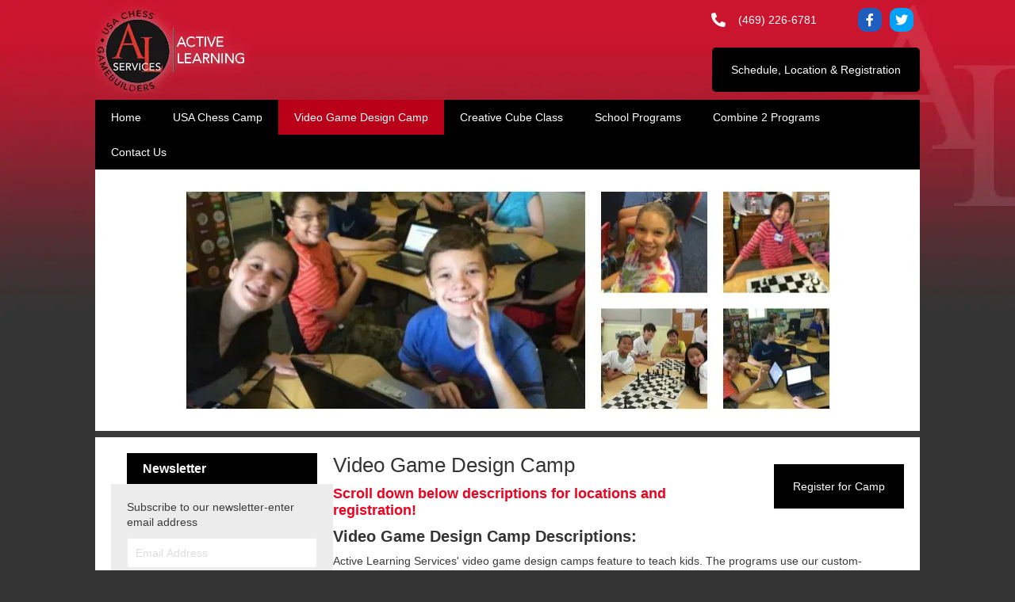

--- FILE ---
content_type: text/html; charset=UTF-8
request_url: https://activelearningcamps.com/video-game-design-camp/
body_size: 23782
content:
<!DOCTYPE html>
<html lang="en-US">
<head> <script>
var gform;gform||(document.addEventListener("gform_main_scripts_loaded",function(){gform.scriptsLoaded=!0}),document.addEventListener("gform/theme/scripts_loaded",function(){gform.themeScriptsLoaded=!0}),window.addEventListener("DOMContentLoaded",function(){gform.domLoaded=!0}),gform={domLoaded:!1,scriptsLoaded:!1,themeScriptsLoaded:!1,isFormEditor:()=>"function"==typeof InitializeEditor,callIfLoaded:function(o){return!(!gform.domLoaded||!gform.scriptsLoaded||!gform.themeScriptsLoaded&&!gform.isFormEditor()||(gform.isFormEditor()&&console.warn("The use of gform.initializeOnLoaded() is deprecated in the form editor context and will be removed in Gravity Forms 3.1."),o(),0))},initializeOnLoaded:function(o){gform.callIfLoaded(o)||(document.addEventListener("gform_main_scripts_loaded",()=>{gform.scriptsLoaded=!0,gform.callIfLoaded(o)}),document.addEventListener("gform/theme/scripts_loaded",()=>{gform.themeScriptsLoaded=!0,gform.callIfLoaded(o)}),window.addEventListener("DOMContentLoaded",()=>{gform.domLoaded=!0,gform.callIfLoaded(o)}))},hooks:{action:{},filter:{}},addAction:function(o,r,e,t){gform.addHook("action",o,r,e,t)},addFilter:function(o,r,e,t){gform.addHook("filter",o,r,e,t)},doAction:function(o){gform.doHook("action",o,arguments)},applyFilters:function(o){return gform.doHook("filter",o,arguments)},removeAction:function(o,r){gform.removeHook("action",o,r)},removeFilter:function(o,r,e){gform.removeHook("filter",o,r,e)},addHook:function(o,r,e,t,n){null==gform.hooks[o][r]&&(gform.hooks[o][r]=[]);var d=gform.hooks[o][r];null==n&&(n=r+"_"+d.length),gform.hooks[o][r].push({tag:n,callable:e,priority:t=null==t?10:t})},doHook:function(r,o,e){var t;if(e=Array.prototype.slice.call(e,1),null!=gform.hooks[r][o]&&((o=gform.hooks[r][o]).sort(function(o,r){return o.priority-r.priority}),o.forEach(function(o){"function"!=typeof(t=o.callable)&&(t=window[t]),"action"==r?t.apply(null,e):e[0]=t.apply(null,e)})),"filter"==r)return e[0]},removeHook:function(o,r,t,n){var e;null!=gform.hooks[o][r]&&(e=(e=gform.hooks[o][r]).filter(function(o,r,e){return!!(null!=n&&n!=o.tag||null!=t&&t!=o.priority)}),gform.hooks[o][r]=e)}});
</script>
<meta charset="UTF-8" /><script>if(navigator.userAgent.match(/MSIE|Internet Explorer/i)||navigator.userAgent.match(/Trident\/7\..*?rv:11/i)){var href=document.location.href;if(!href.match(/[?&]nowprocket/)){if(href.indexOf("?")==-1){if(href.indexOf("#")==-1){document.location.href=href+"?nowprocket=1"}else{document.location.href=href.replace("#","?nowprocket=1#")}}else{if(href.indexOf("#")==-1){document.location.href=href+"&nowprocket=1"}else{document.location.href=href.replace("#","&nowprocket=1#")}}}}</script><script>(()=>{class RocketLazyLoadScripts{constructor(){this.v="2.0.3",this.userEvents=["keydown","keyup","mousedown","mouseup","mousemove","mouseover","mouseenter","mouseout","mouseleave","touchmove","touchstart","touchend","touchcancel","wheel","click","dblclick","input","visibilitychange"],this.attributeEvents=["onblur","onclick","oncontextmenu","ondblclick","onfocus","onmousedown","onmouseenter","onmouseleave","onmousemove","onmouseout","onmouseover","onmouseup","onmousewheel","onscroll","onsubmit"]}async t(){this.i(),this.o(),/iP(ad|hone)/.test(navigator.userAgent)&&this.h(),this.u(),this.l(this),this.m(),this.k(this),this.p(this),this._(),await Promise.all([this.R(),this.L()]),this.lastBreath=Date.now(),this.S(this),this.P(),this.D(),this.O(),this.M(),await this.C(this.delayedScripts.normal),await this.C(this.delayedScripts.defer),await this.C(this.delayedScripts.async),this.F("domReady"),await this.T(),await this.j(),await this.I(),this.F("windowLoad"),await this.A(),window.dispatchEvent(new Event("rocket-allScriptsLoaded")),this.everythingLoaded=!0,this.lastTouchEnd&&await new Promise((t=>setTimeout(t,500-Date.now()+this.lastTouchEnd))),this.H(),this.F("all"),this.U(),this.W()}i(){this.CSPIssue=sessionStorage.getItem("rocketCSPIssue"),document.addEventListener("securitypolicyviolation",(t=>{this.CSPIssue||"script-src-elem"!==t.violatedDirective||"data"!==t.blockedURI||(this.CSPIssue=!0,sessionStorage.setItem("rocketCSPIssue",!0))}),{isRocket:!0})}o(){window.addEventListener("pageshow",(t=>{this.persisted=t.persisted,this.realWindowLoadedFired=!0}),{isRocket:!0}),window.addEventListener("pagehide",(()=>{this.onFirstUserAction=null}),{isRocket:!0})}h(){let t;function e(e){t=e}window.addEventListener("touchstart",e,{isRocket:!0}),window.addEventListener("touchend",(function i(o){Math.abs(o.changedTouches[0].pageX-t.changedTouches[0].pageX)<10&&Math.abs(o.changedTouches[0].pageY-t.changedTouches[0].pageY)<10&&o.timeStamp-t.timeStamp<200&&(o.target.dispatchEvent(new PointerEvent("click",{target:o.target,bubbles:!0,cancelable:!0,detail:1})),event.preventDefault(),window.removeEventListener("touchstart",e,{isRocket:!0}),window.removeEventListener("touchend",i,{isRocket:!0}))}),{isRocket:!0})}q(t){this.userActionTriggered||("mousemove"!==t.type||this.firstMousemoveIgnored?"keyup"===t.type||"mouseover"===t.type||"mouseout"===t.type||(this.userActionTriggered=!0,this.onFirstUserAction&&this.onFirstUserAction()):this.firstMousemoveIgnored=!0),"click"===t.type&&t.preventDefault(),this.savedUserEvents.length>0&&(t.stopPropagation(),t.stopImmediatePropagation()),"touchstart"===this.lastEvent&&"touchend"===t.type&&(this.lastTouchEnd=Date.now()),"click"===t.type&&(this.lastTouchEnd=0),this.lastEvent=t.type,this.savedUserEvents.push(t)}u(){this.savedUserEvents=[],this.userEventHandler=this.q.bind(this),this.userEvents.forEach((t=>window.addEventListener(t,this.userEventHandler,{passive:!1,isRocket:!0})))}U(){this.userEvents.forEach((t=>window.removeEventListener(t,this.userEventHandler,{passive:!1,isRocket:!0}))),this.savedUserEvents.forEach((t=>{t.target.dispatchEvent(new window[t.constructor.name](t.type,t))}))}m(){this.eventsMutationObserver=new MutationObserver((t=>{const e="return false";for(const i of t){if("attributes"===i.type){const t=i.target.getAttribute(i.attributeName);t&&t!==e&&(i.target.setAttribute("data-rocket-"+i.attributeName,t),i.target["rocket"+i.attributeName]=new Function("event",t),i.target.setAttribute(i.attributeName,e))}"childList"===i.type&&i.addedNodes.forEach((t=>{if(t.nodeType===Node.ELEMENT_NODE)for(const i of t.attributes)this.attributeEvents.includes(i.name)&&i.value&&""!==i.value&&(t.setAttribute("data-rocket-"+i.name,i.value),t["rocket"+i.name]=new Function("event",i.value),t.setAttribute(i.name,e))}))}})),this.eventsMutationObserver.observe(document,{subtree:!0,childList:!0,attributeFilter:this.attributeEvents})}H(){this.eventsMutationObserver.disconnect(),this.attributeEvents.forEach((t=>{document.querySelectorAll("[data-rocket-"+t+"]").forEach((e=>{e.setAttribute(t,e.getAttribute("data-rocket-"+t)),e.removeAttribute("data-rocket-"+t)}))}))}k(t){Object.defineProperty(HTMLElement.prototype,"onclick",{get(){return this.rocketonclick||null},set(e){this.rocketonclick=e,this.setAttribute(t.everythingLoaded?"onclick":"data-rocket-onclick","this.rocketonclick(event)")}})}S(t){function e(e,i){let o=e[i];e[i]=null,Object.defineProperty(e,i,{get:()=>o,set(s){t.everythingLoaded?o=s:e["rocket"+i]=o=s}})}e(document,"onreadystatechange"),e(window,"onload"),e(window,"onpageshow");try{Object.defineProperty(document,"readyState",{get:()=>t.rocketReadyState,set(e){t.rocketReadyState=e},configurable:!0}),document.readyState="loading"}catch(t){console.log("WPRocket DJE readyState conflict, bypassing")}}l(t){this.originalAddEventListener=EventTarget.prototype.addEventListener,this.originalRemoveEventListener=EventTarget.prototype.removeEventListener,this.savedEventListeners=[],EventTarget.prototype.addEventListener=function(e,i,o){o&&o.isRocket||!t.B(e,this)&&!t.userEvents.includes(e)||t.B(e,this)&&!t.userActionTriggered||e.startsWith("rocket-")||t.everythingLoaded?t.originalAddEventListener.call(this,e,i,o):t.savedEventListeners.push({target:this,remove:!1,type:e,func:i,options:o})},EventTarget.prototype.removeEventListener=function(e,i,o){o&&o.isRocket||!t.B(e,this)&&!t.userEvents.includes(e)||t.B(e,this)&&!t.userActionTriggered||e.startsWith("rocket-")||t.everythingLoaded?t.originalRemoveEventListener.call(this,e,i,o):t.savedEventListeners.push({target:this,remove:!0,type:e,func:i,options:o})}}F(t){"all"===t&&(EventTarget.prototype.addEventListener=this.originalAddEventListener,EventTarget.prototype.removeEventListener=this.originalRemoveEventListener),this.savedEventListeners=this.savedEventListeners.filter((e=>{let i=e.type,o=e.target||window;return"domReady"===t&&"DOMContentLoaded"!==i&&"readystatechange"!==i||("windowLoad"===t&&"load"!==i&&"readystatechange"!==i&&"pageshow"!==i||(this.B(i,o)&&(i="rocket-"+i),e.remove?o.removeEventListener(i,e.func,e.options):o.addEventListener(i,e.func,e.options),!1))}))}p(t){let e;function i(e){return t.everythingLoaded?e:e.split(" ").map((t=>"load"===t||t.startsWith("load.")?"rocket-jquery-load":t)).join(" ")}function o(o){function s(e){const s=o.fn[e];o.fn[e]=o.fn.init.prototype[e]=function(){return this[0]===window&&t.userActionTriggered&&("string"==typeof arguments[0]||arguments[0]instanceof String?arguments[0]=i(arguments[0]):"object"==typeof arguments[0]&&Object.keys(arguments[0]).forEach((t=>{const e=arguments[0][t];delete arguments[0][t],arguments[0][i(t)]=e}))),s.apply(this,arguments),this}}if(o&&o.fn&&!t.allJQueries.includes(o)){const e={DOMContentLoaded:[],"rocket-DOMContentLoaded":[]};for(const t in e)document.addEventListener(t,(()=>{e[t].forEach((t=>t()))}),{isRocket:!0});o.fn.ready=o.fn.init.prototype.ready=function(i){function s(){parseInt(o.fn.jquery)>2?setTimeout((()=>i.bind(document)(o))):i.bind(document)(o)}return t.realDomReadyFired?!t.userActionTriggered||t.fauxDomReadyFired?s():e["rocket-DOMContentLoaded"].push(s):e.DOMContentLoaded.push(s),o([])},s("on"),s("one"),s("off"),t.allJQueries.push(o)}e=o}t.allJQueries=[],o(window.jQuery),Object.defineProperty(window,"jQuery",{get:()=>e,set(t){o(t)}})}P(){const t=new Map;document.write=document.writeln=function(e){const i=document.currentScript,o=document.createRange(),s=i.parentElement;let n=t.get(i);void 0===n&&(n=i.nextSibling,t.set(i,n));const c=document.createDocumentFragment();o.setStart(c,0),c.appendChild(o.createContextualFragment(e)),s.insertBefore(c,n)}}async R(){return new Promise((t=>{this.userActionTriggered?t():this.onFirstUserAction=t}))}async L(){return new Promise((t=>{document.addEventListener("DOMContentLoaded",(()=>{this.realDomReadyFired=!0,t()}),{isRocket:!0})}))}async I(){return this.realWindowLoadedFired?Promise.resolve():new Promise((t=>{window.addEventListener("load",t,{isRocket:!0})}))}M(){this.pendingScripts=[];this.scriptsMutationObserver=new MutationObserver((t=>{for(const e of t)e.addedNodes.forEach((t=>{"SCRIPT"!==t.tagName||t.noModule||t.isWPRocket||this.pendingScripts.push({script:t,promise:new Promise((e=>{const i=()=>{const i=this.pendingScripts.findIndex((e=>e.script===t));i>=0&&this.pendingScripts.splice(i,1),e()};t.addEventListener("load",i,{isRocket:!0}),t.addEventListener("error",i,{isRocket:!0}),setTimeout(i,1e3)}))})}))})),this.scriptsMutationObserver.observe(document,{childList:!0,subtree:!0})}async j(){await this.J(),this.pendingScripts.length?(await this.pendingScripts[0].promise,await this.j()):this.scriptsMutationObserver.disconnect()}D(){this.delayedScripts={normal:[],async:[],defer:[]},document.querySelectorAll("script[type$=rocketlazyloadscript]").forEach((t=>{t.hasAttribute("data-rocket-src")?t.hasAttribute("async")&&!1!==t.async?this.delayedScripts.async.push(t):t.hasAttribute("defer")&&!1!==t.defer||"module"===t.getAttribute("data-rocket-type")?this.delayedScripts.defer.push(t):this.delayedScripts.normal.push(t):this.delayedScripts.normal.push(t)}))}async _(){await this.L();let t=[];document.querySelectorAll("script[type$=rocketlazyloadscript][data-rocket-src]").forEach((e=>{let i=e.getAttribute("data-rocket-src");if(i&&!i.startsWith("data:")){i.startsWith("//")&&(i=location.protocol+i);try{const o=new URL(i).origin;o!==location.origin&&t.push({src:o,crossOrigin:e.crossOrigin||"module"===e.getAttribute("data-rocket-type")})}catch(t){}}})),t=[...new Map(t.map((t=>[JSON.stringify(t),t]))).values()],this.N(t,"preconnect")}async $(t){if(await this.G(),!0!==t.noModule||!("noModule"in HTMLScriptElement.prototype))return new Promise((e=>{let i;function o(){(i||t).setAttribute("data-rocket-status","executed"),e()}try{if(navigator.userAgent.includes("Firefox/")||""===navigator.vendor||this.CSPIssue)i=document.createElement("script"),[...t.attributes].forEach((t=>{let e=t.nodeName;"type"!==e&&("data-rocket-type"===e&&(e="type"),"data-rocket-src"===e&&(e="src"),i.setAttribute(e,t.nodeValue))})),t.text&&(i.text=t.text),t.nonce&&(i.nonce=t.nonce),i.hasAttribute("src")?(i.addEventListener("load",o,{isRocket:!0}),i.addEventListener("error",(()=>{i.setAttribute("data-rocket-status","failed-network"),e()}),{isRocket:!0}),setTimeout((()=>{i.isConnected||e()}),1)):(i.text=t.text,o()),i.isWPRocket=!0,t.parentNode.replaceChild(i,t);else{const i=t.getAttribute("data-rocket-type"),s=t.getAttribute("data-rocket-src");i?(t.type=i,t.removeAttribute("data-rocket-type")):t.removeAttribute("type"),t.addEventListener("load",o,{isRocket:!0}),t.addEventListener("error",(i=>{this.CSPIssue&&i.target.src.startsWith("data:")?(console.log("WPRocket: CSP fallback activated"),t.removeAttribute("src"),this.$(t).then(e)):(t.setAttribute("data-rocket-status","failed-network"),e())}),{isRocket:!0}),s?(t.fetchPriority="high",t.removeAttribute("data-rocket-src"),t.src=s):t.src="data:text/javascript;base64,"+window.btoa(unescape(encodeURIComponent(t.text)))}}catch(i){t.setAttribute("data-rocket-status","failed-transform"),e()}}));t.setAttribute("data-rocket-status","skipped")}async C(t){const e=t.shift();return e?(e.isConnected&&await this.$(e),this.C(t)):Promise.resolve()}O(){this.N([...this.delayedScripts.normal,...this.delayedScripts.defer,...this.delayedScripts.async],"preload")}N(t,e){this.trash=this.trash||[];let i=!0;var o=document.createDocumentFragment();t.forEach((t=>{const s=t.getAttribute&&t.getAttribute("data-rocket-src")||t.src;if(s&&!s.startsWith("data:")){const n=document.createElement("link");n.href=s,n.rel=e,"preconnect"!==e&&(n.as="script",n.fetchPriority=i?"high":"low"),t.getAttribute&&"module"===t.getAttribute("data-rocket-type")&&(n.crossOrigin=!0),t.crossOrigin&&(n.crossOrigin=t.crossOrigin),t.integrity&&(n.integrity=t.integrity),t.nonce&&(n.nonce=t.nonce),o.appendChild(n),this.trash.push(n),i=!1}})),document.head.appendChild(o)}W(){this.trash.forEach((t=>t.remove()))}async T(){try{document.readyState="interactive"}catch(t){}this.fauxDomReadyFired=!0;try{await this.G(),document.dispatchEvent(new Event("rocket-readystatechange")),await this.G(),document.rocketonreadystatechange&&document.rocketonreadystatechange(),await this.G(),document.dispatchEvent(new Event("rocket-DOMContentLoaded")),await this.G(),window.dispatchEvent(new Event("rocket-DOMContentLoaded"))}catch(t){console.error(t)}}async A(){try{document.readyState="complete"}catch(t){}try{await this.G(),document.dispatchEvent(new Event("rocket-readystatechange")),await this.G(),document.rocketonreadystatechange&&document.rocketonreadystatechange(),await this.G(),window.dispatchEvent(new Event("rocket-load")),await this.G(),window.rocketonload&&window.rocketonload(),await this.G(),this.allJQueries.forEach((t=>t(window).trigger("rocket-jquery-load"))),await this.G();const t=new Event("rocket-pageshow");t.persisted=this.persisted,window.dispatchEvent(t),await this.G(),window.rocketonpageshow&&window.rocketonpageshow({persisted:this.persisted})}catch(t){console.error(t)}}async G(){Date.now()-this.lastBreath>45&&(await this.J(),this.lastBreath=Date.now())}async J(){return document.hidden?new Promise((t=>setTimeout(t))):new Promise((t=>requestAnimationFrame(t)))}B(t,e){return e===document&&"readystatechange"===t||(e===document&&"DOMContentLoaded"===t||(e===window&&"DOMContentLoaded"===t||(e===window&&"load"===t||e===window&&"pageshow"===t)))}static run(){(new RocketLazyLoadScripts).t()}}RocketLazyLoadScripts.run()})();</script>

<meta name='viewport' content='width=device-width, initial-scale=1.0' />
<meta http-equiv='X-UA-Compatible' content='IE=edge' />
<link rel="profile" href="https://gmpg.org/xfn/11" />
<meta name='robots' content='index, follow, max-image-preview:large, max-snippet:-1, max-video-preview:-1' />
	<style>img:is([sizes="auto" i], [sizes^="auto," i]) { contain-intrinsic-size: 3000px 1500px }</style>
	
	<!-- This site is optimized with the Yoast SEO plugin v26.3 - https://yoast.com/wordpress/plugins/seo/ -->
	<title>Video Game Design Camp | Active Learning Service</title><link rel="preload" data-rocket-preload as="image" href="https://activelearningcamps.com/wp-content/uploads/2023/09/category-1461698610CoverCollageCollage.jpg" imagesrcset="https://activelearningcamps.com/wp-content/uploads/2023/09/category-1461698610CoverCollageCollage.jpg 851w, https://activelearningcamps.com/wp-content/uploads/2023/09/category-1461698610CoverCollageCollage-300x111.jpg 300w, https://activelearningcamps.com/wp-content/uploads/2023/09/category-1461698610CoverCollageCollage-768x284.jpg 768w" imagesizes="" fetchpriority="high">
	<meta name="description" content="Discover the power of active learning with Active Learning Service! We provide a variety of video game design courses." />
	<link rel="canonical" href="https://activelearningcamps.com/video-game-design-camp/" />
	<meta property="og:locale" content="en_US" />
	<meta property="og:type" content="article" />
	<meta property="og:title" content="Video Game Design Camp | Active Learning Service" />
	<meta property="og:description" content="Discover the power of active learning with Active Learning Service! We provide a variety of video game design courses." />
	<meta property="og:url" content="https://activelearningcamps.com/video-game-design-camp/" />
	<meta property="og:site_name" content="Active Learning Service" />
	<meta property="article:modified_time" content="2025-04-28T19:53:23+00:00" />
	<meta property="og:image" content="https://activelearningcamps.com/wp-content/uploads/2023/09/category-SoftwareLogos.png" />
	<meta property="og:image:width" content="300" />
	<meta property="og:image:height" content="224" />
	<meta property="og:image:type" content="image/png" />
	<meta name="twitter:card" content="summary_large_image" />
	<meta name="twitter:label1" content="Est. reading time" />
	<meta name="twitter:data1" content="7 minutes" />
	<script type="application/ld+json" class="yoast-schema-graph">{"@context":"https://schema.org","@graph":[{"@type":"WebPage","@id":"https://activelearningcamps.com/video-game-design-camp/","url":"https://activelearningcamps.com/video-game-design-camp/","name":"Video Game Design Camp | Active Learning Service","isPartOf":{"@id":"https://vz9.d4a.myftpupload.com/#website"},"primaryImageOfPage":{"@id":"https://activelearningcamps.com/video-game-design-camp/#primaryimage"},"image":{"@id":"https://activelearningcamps.com/video-game-design-camp/#primaryimage"},"thumbnailUrl":"https://activelearningcamps.com/wp-content/uploads/2023/09/category-SoftwareLogos.png","datePublished":"2023-09-07T19:51:35+00:00","dateModified":"2025-04-28T19:53:23+00:00","description":"Discover the power of active learning with Active Learning Service! We provide a variety of video game design courses.","breadcrumb":{"@id":"https://activelearningcamps.com/video-game-design-camp/#breadcrumb"},"inLanguage":"en-US","potentialAction":[{"@type":"ReadAction","target":["https://activelearningcamps.com/video-game-design-camp/"]}]},{"@type":"ImageObject","inLanguage":"en-US","@id":"https://activelearningcamps.com/video-game-design-camp/#primaryimage","url":"https://activelearningcamps.com/wp-content/uploads/2023/09/category-SoftwareLogos.png","contentUrl":"https://activelearningcamps.com/wp-content/uploads/2023/09/category-SoftwareLogos.png","width":300,"height":224,"caption":"A bunch of logos for some kind of game"},{"@type":"BreadcrumbList","@id":"https://activelearningcamps.com/video-game-design-camp/#breadcrumb","itemListElement":[{"@type":"ListItem","position":1,"name":"Home","item":"https://activelearningcamps.com/"},{"@type":"ListItem","position":2,"name":"Video Game Design Camp"}]},{"@type":"WebSite","@id":"https://vz9.d4a.myftpupload.com/#website","url":"https://vz9.d4a.myftpupload.com/","name":"Active Learning Service","description":"","potentialAction":[{"@type":"SearchAction","target":{"@type":"EntryPoint","urlTemplate":"https://vz9.d4a.myftpupload.com/?s={search_term_string}"},"query-input":{"@type":"PropertyValueSpecification","valueRequired":true,"valueName":"search_term_string"}}],"inLanguage":"en-US"}]}</script>
	<!-- / Yoast SEO plugin. -->



<link rel="alternate" type="application/rss+xml" title="Active Learning Service &raquo; Feed" href="https://activelearningcamps.com/feed/" />
<link rel="alternate" type="application/rss+xml" title="Active Learning Service &raquo; Comments Feed" href="https://activelearningcamps.com/comments/feed/" />
<link rel="preload" href="https://activelearningcamps.com/wp-content/plugins/bb-plugin/fonts/fontawesome/5.15.4/webfonts/fa-solid-900.woff2" as="font" type="font/woff2" crossorigin="anonymous">
<link rel="preload" href="https://activelearningcamps.com/wp-content/plugins/bb-plugin/fonts/fontawesome/5.15.4/webfonts/fa-brands-400.woff2" as="font" type="font/woff2" crossorigin="anonymous">
<link rel="preload" href="https://activelearningcamps.com/wp-content/plugins/bb-plugin/fonts/fontawesome/5.15.4/webfonts/fa-regular-400.woff2" as="font" type="font/woff2" crossorigin="anonymous">
		<style>
			.lazyload,
			.lazyloading {
				max-width: 100%;
			}
		</style>
		<style id='wp-emoji-styles-inline-css'>

	img.wp-smiley, img.emoji {
		display: inline !important;
		border: none !important;
		box-shadow: none !important;
		height: 1em !important;
		width: 1em !important;
		margin: 0 0.07em !important;
		vertical-align: -0.1em !important;
		background: none !important;
		padding: 0 !important;
	}
</style>
<link rel='stylesheet' id='wp-block-library-css' href='https://activelearningcamps.com/wp-includes/css/dist/block-library/style.min.css?ver=6.8.3' media='all' />
<style id='wp-block-library-theme-inline-css'>
.wp-block-audio :where(figcaption){color:#555;font-size:13px;text-align:center}.is-dark-theme .wp-block-audio :where(figcaption){color:#ffffffa6}.wp-block-audio{margin:0 0 1em}.wp-block-code{border:1px solid #ccc;border-radius:4px;font-family:Menlo,Consolas,monaco,monospace;padding:.8em 1em}.wp-block-embed :where(figcaption){color:#555;font-size:13px;text-align:center}.is-dark-theme .wp-block-embed :where(figcaption){color:#ffffffa6}.wp-block-embed{margin:0 0 1em}.blocks-gallery-caption{color:#555;font-size:13px;text-align:center}.is-dark-theme .blocks-gallery-caption{color:#ffffffa6}:root :where(.wp-block-image figcaption){color:#555;font-size:13px;text-align:center}.is-dark-theme :root :where(.wp-block-image figcaption){color:#ffffffa6}.wp-block-image{margin:0 0 1em}.wp-block-pullquote{border-bottom:4px solid;border-top:4px solid;color:currentColor;margin-bottom:1.75em}.wp-block-pullquote cite,.wp-block-pullquote footer,.wp-block-pullquote__citation{color:currentColor;font-size:.8125em;font-style:normal;text-transform:uppercase}.wp-block-quote{border-left:.25em solid;margin:0 0 1.75em;padding-left:1em}.wp-block-quote cite,.wp-block-quote footer{color:currentColor;font-size:.8125em;font-style:normal;position:relative}.wp-block-quote:where(.has-text-align-right){border-left:none;border-right:.25em solid;padding-left:0;padding-right:1em}.wp-block-quote:where(.has-text-align-center){border:none;padding-left:0}.wp-block-quote.is-large,.wp-block-quote.is-style-large,.wp-block-quote:where(.is-style-plain){border:none}.wp-block-search .wp-block-search__label{font-weight:700}.wp-block-search__button{border:1px solid #ccc;padding:.375em .625em}:where(.wp-block-group.has-background){padding:1.25em 2.375em}.wp-block-separator.has-css-opacity{opacity:.4}.wp-block-separator{border:none;border-bottom:2px solid;margin-left:auto;margin-right:auto}.wp-block-separator.has-alpha-channel-opacity{opacity:1}.wp-block-separator:not(.is-style-wide):not(.is-style-dots){width:100px}.wp-block-separator.has-background:not(.is-style-dots){border-bottom:none;height:1px}.wp-block-separator.has-background:not(.is-style-wide):not(.is-style-dots){height:2px}.wp-block-table{margin:0 0 1em}.wp-block-table td,.wp-block-table th{word-break:normal}.wp-block-table :where(figcaption){color:#555;font-size:13px;text-align:center}.is-dark-theme .wp-block-table :where(figcaption){color:#ffffffa6}.wp-block-video :where(figcaption){color:#555;font-size:13px;text-align:center}.is-dark-theme .wp-block-video :where(figcaption){color:#ffffffa6}.wp-block-video{margin:0 0 1em}:root :where(.wp-block-template-part.has-background){margin-bottom:0;margin-top:0;padding:1.25em 2.375em}
</style>
<style id='classic-theme-styles-inline-css'>
/*! This file is auto-generated */
.wp-block-button__link{color:#fff;background-color:#32373c;border-radius:9999px;box-shadow:none;text-decoration:none;padding:calc(.667em + 2px) calc(1.333em + 2px);font-size:1.125em}.wp-block-file__button{background:#32373c;color:#fff;text-decoration:none}
</style>
<style id='global-styles-inline-css'>
:root{--wp--preset--aspect-ratio--square: 1;--wp--preset--aspect-ratio--4-3: 4/3;--wp--preset--aspect-ratio--3-4: 3/4;--wp--preset--aspect-ratio--3-2: 3/2;--wp--preset--aspect-ratio--2-3: 2/3;--wp--preset--aspect-ratio--16-9: 16/9;--wp--preset--aspect-ratio--9-16: 9/16;--wp--preset--color--black: #000000;--wp--preset--color--cyan-bluish-gray: #abb8c3;--wp--preset--color--white: #ffffff;--wp--preset--color--pale-pink: #f78da7;--wp--preset--color--vivid-red: #cf2e2e;--wp--preset--color--luminous-vivid-orange: #ff6900;--wp--preset--color--luminous-vivid-amber: #fcb900;--wp--preset--color--light-green-cyan: #7bdcb5;--wp--preset--color--vivid-green-cyan: #00d084;--wp--preset--color--pale-cyan-blue: #8ed1fc;--wp--preset--color--vivid-cyan-blue: #0693e3;--wp--preset--color--vivid-purple: #9b51e0;--wp--preset--color--fl-heading-text: #343434;--wp--preset--color--fl-body-bg: #343434;--wp--preset--color--fl-body-text: #3a3a3a;--wp--preset--color--fl-accent: #444444;--wp--preset--color--fl-accent-hover: #000000;--wp--preset--color--fl-topbar-bg: #ffffff;--wp--preset--color--fl-topbar-text: #000000;--wp--preset--color--fl-topbar-link: #428bca;--wp--preset--color--fl-topbar-hover: #428bca;--wp--preset--color--fl-header-bg: #ffffff;--wp--preset--color--fl-header-text: #000000;--wp--preset--color--fl-header-link: #428bca;--wp--preset--color--fl-header-hover: #428bca;--wp--preset--color--fl-nav-bg: #ffffff;--wp--preset--color--fl-nav-link: #428bca;--wp--preset--color--fl-nav-hover: #428bca;--wp--preset--color--fl-content-bg: #ffffff;--wp--preset--color--fl-footer-widgets-bg: #ffffff;--wp--preset--color--fl-footer-widgets-text: #000000;--wp--preset--color--fl-footer-widgets-link: #428bca;--wp--preset--color--fl-footer-widgets-hover: #428bca;--wp--preset--color--fl-footer-bg: #ffffff;--wp--preset--color--fl-footer-text: #000000;--wp--preset--color--fl-footer-link: #428bca;--wp--preset--color--fl-footer-hover: #428bca;--wp--preset--gradient--vivid-cyan-blue-to-vivid-purple: linear-gradient(135deg,rgba(6,147,227,1) 0%,rgb(155,81,224) 100%);--wp--preset--gradient--light-green-cyan-to-vivid-green-cyan: linear-gradient(135deg,rgb(122,220,180) 0%,rgb(0,208,130) 100%);--wp--preset--gradient--luminous-vivid-amber-to-luminous-vivid-orange: linear-gradient(135deg,rgba(252,185,0,1) 0%,rgba(255,105,0,1) 100%);--wp--preset--gradient--luminous-vivid-orange-to-vivid-red: linear-gradient(135deg,rgba(255,105,0,1) 0%,rgb(207,46,46) 100%);--wp--preset--gradient--very-light-gray-to-cyan-bluish-gray: linear-gradient(135deg,rgb(238,238,238) 0%,rgb(169,184,195) 100%);--wp--preset--gradient--cool-to-warm-spectrum: linear-gradient(135deg,rgb(74,234,220) 0%,rgb(151,120,209) 20%,rgb(207,42,186) 40%,rgb(238,44,130) 60%,rgb(251,105,98) 80%,rgb(254,248,76) 100%);--wp--preset--gradient--blush-light-purple: linear-gradient(135deg,rgb(255,206,236) 0%,rgb(152,150,240) 100%);--wp--preset--gradient--blush-bordeaux: linear-gradient(135deg,rgb(254,205,165) 0%,rgb(254,45,45) 50%,rgb(107,0,62) 100%);--wp--preset--gradient--luminous-dusk: linear-gradient(135deg,rgb(255,203,112) 0%,rgb(199,81,192) 50%,rgb(65,88,208) 100%);--wp--preset--gradient--pale-ocean: linear-gradient(135deg,rgb(255,245,203) 0%,rgb(182,227,212) 50%,rgb(51,167,181) 100%);--wp--preset--gradient--electric-grass: linear-gradient(135deg,rgb(202,248,128) 0%,rgb(113,206,126) 100%);--wp--preset--gradient--midnight: linear-gradient(135deg,rgb(2,3,129) 0%,rgb(40,116,252) 100%);--wp--preset--font-size--small: 13px;--wp--preset--font-size--medium: 20px;--wp--preset--font-size--large: 36px;--wp--preset--font-size--x-large: 42px;--wp--preset--spacing--20: 0.44rem;--wp--preset--spacing--30: 0.67rem;--wp--preset--spacing--40: 1rem;--wp--preset--spacing--50: 1.5rem;--wp--preset--spacing--60: 2.25rem;--wp--preset--spacing--70: 3.38rem;--wp--preset--spacing--80: 5.06rem;--wp--preset--shadow--natural: 6px 6px 9px rgba(0, 0, 0, 0.2);--wp--preset--shadow--deep: 12px 12px 50px rgba(0, 0, 0, 0.4);--wp--preset--shadow--sharp: 6px 6px 0px rgba(0, 0, 0, 0.2);--wp--preset--shadow--outlined: 6px 6px 0px -3px rgba(255, 255, 255, 1), 6px 6px rgba(0, 0, 0, 1);--wp--preset--shadow--crisp: 6px 6px 0px rgba(0, 0, 0, 1);}:where(.is-layout-flex){gap: 0.5em;}:where(.is-layout-grid){gap: 0.5em;}body .is-layout-flex{display: flex;}.is-layout-flex{flex-wrap: wrap;align-items: center;}.is-layout-flex > :is(*, div){margin: 0;}body .is-layout-grid{display: grid;}.is-layout-grid > :is(*, div){margin: 0;}:where(.wp-block-columns.is-layout-flex){gap: 2em;}:where(.wp-block-columns.is-layout-grid){gap: 2em;}:where(.wp-block-post-template.is-layout-flex){gap: 1.25em;}:where(.wp-block-post-template.is-layout-grid){gap: 1.25em;}.has-black-color{color: var(--wp--preset--color--black) !important;}.has-cyan-bluish-gray-color{color: var(--wp--preset--color--cyan-bluish-gray) !important;}.has-white-color{color: var(--wp--preset--color--white) !important;}.has-pale-pink-color{color: var(--wp--preset--color--pale-pink) !important;}.has-vivid-red-color{color: var(--wp--preset--color--vivid-red) !important;}.has-luminous-vivid-orange-color{color: var(--wp--preset--color--luminous-vivid-orange) !important;}.has-luminous-vivid-amber-color{color: var(--wp--preset--color--luminous-vivid-amber) !important;}.has-light-green-cyan-color{color: var(--wp--preset--color--light-green-cyan) !important;}.has-vivid-green-cyan-color{color: var(--wp--preset--color--vivid-green-cyan) !important;}.has-pale-cyan-blue-color{color: var(--wp--preset--color--pale-cyan-blue) !important;}.has-vivid-cyan-blue-color{color: var(--wp--preset--color--vivid-cyan-blue) !important;}.has-vivid-purple-color{color: var(--wp--preset--color--vivid-purple) !important;}.has-black-background-color{background-color: var(--wp--preset--color--black) !important;}.has-cyan-bluish-gray-background-color{background-color: var(--wp--preset--color--cyan-bluish-gray) !important;}.has-white-background-color{background-color: var(--wp--preset--color--white) !important;}.has-pale-pink-background-color{background-color: var(--wp--preset--color--pale-pink) !important;}.has-vivid-red-background-color{background-color: var(--wp--preset--color--vivid-red) !important;}.has-luminous-vivid-orange-background-color{background-color: var(--wp--preset--color--luminous-vivid-orange) !important;}.has-luminous-vivid-amber-background-color{background-color: var(--wp--preset--color--luminous-vivid-amber) !important;}.has-light-green-cyan-background-color{background-color: var(--wp--preset--color--light-green-cyan) !important;}.has-vivid-green-cyan-background-color{background-color: var(--wp--preset--color--vivid-green-cyan) !important;}.has-pale-cyan-blue-background-color{background-color: var(--wp--preset--color--pale-cyan-blue) !important;}.has-vivid-cyan-blue-background-color{background-color: var(--wp--preset--color--vivid-cyan-blue) !important;}.has-vivid-purple-background-color{background-color: var(--wp--preset--color--vivid-purple) !important;}.has-black-border-color{border-color: var(--wp--preset--color--black) !important;}.has-cyan-bluish-gray-border-color{border-color: var(--wp--preset--color--cyan-bluish-gray) !important;}.has-white-border-color{border-color: var(--wp--preset--color--white) !important;}.has-pale-pink-border-color{border-color: var(--wp--preset--color--pale-pink) !important;}.has-vivid-red-border-color{border-color: var(--wp--preset--color--vivid-red) !important;}.has-luminous-vivid-orange-border-color{border-color: var(--wp--preset--color--luminous-vivid-orange) !important;}.has-luminous-vivid-amber-border-color{border-color: var(--wp--preset--color--luminous-vivid-amber) !important;}.has-light-green-cyan-border-color{border-color: var(--wp--preset--color--light-green-cyan) !important;}.has-vivid-green-cyan-border-color{border-color: var(--wp--preset--color--vivid-green-cyan) !important;}.has-pale-cyan-blue-border-color{border-color: var(--wp--preset--color--pale-cyan-blue) !important;}.has-vivid-cyan-blue-border-color{border-color: var(--wp--preset--color--vivid-cyan-blue) !important;}.has-vivid-purple-border-color{border-color: var(--wp--preset--color--vivid-purple) !important;}.has-vivid-cyan-blue-to-vivid-purple-gradient-background{background: var(--wp--preset--gradient--vivid-cyan-blue-to-vivid-purple) !important;}.has-light-green-cyan-to-vivid-green-cyan-gradient-background{background: var(--wp--preset--gradient--light-green-cyan-to-vivid-green-cyan) !important;}.has-luminous-vivid-amber-to-luminous-vivid-orange-gradient-background{background: var(--wp--preset--gradient--luminous-vivid-amber-to-luminous-vivid-orange) !important;}.has-luminous-vivid-orange-to-vivid-red-gradient-background{background: var(--wp--preset--gradient--luminous-vivid-orange-to-vivid-red) !important;}.has-very-light-gray-to-cyan-bluish-gray-gradient-background{background: var(--wp--preset--gradient--very-light-gray-to-cyan-bluish-gray) !important;}.has-cool-to-warm-spectrum-gradient-background{background: var(--wp--preset--gradient--cool-to-warm-spectrum) !important;}.has-blush-light-purple-gradient-background{background: var(--wp--preset--gradient--blush-light-purple) !important;}.has-blush-bordeaux-gradient-background{background: var(--wp--preset--gradient--blush-bordeaux) !important;}.has-luminous-dusk-gradient-background{background: var(--wp--preset--gradient--luminous-dusk) !important;}.has-pale-ocean-gradient-background{background: var(--wp--preset--gradient--pale-ocean) !important;}.has-electric-grass-gradient-background{background: var(--wp--preset--gradient--electric-grass) !important;}.has-midnight-gradient-background{background: var(--wp--preset--gradient--midnight) !important;}.has-small-font-size{font-size: var(--wp--preset--font-size--small) !important;}.has-medium-font-size{font-size: var(--wp--preset--font-size--medium) !important;}.has-large-font-size{font-size: var(--wp--preset--font-size--large) !important;}.has-x-large-font-size{font-size: var(--wp--preset--font-size--x-large) !important;}
:where(.wp-block-post-template.is-layout-flex){gap: 1.25em;}:where(.wp-block-post-template.is-layout-grid){gap: 1.25em;}
:where(.wp-block-columns.is-layout-flex){gap: 2em;}:where(.wp-block-columns.is-layout-grid){gap: 2em;}
:root :where(.wp-block-pullquote){font-size: 1.5em;line-height: 1.6;}
</style>
<link data-minify="1" rel='stylesheet' id='jquery-swiper-css' href='https://activelearningcamps.com/wp-content/cache/min/1/wp-content/plugins/bbpowerpack/assets/css/swiper.min.css?ver=1755194939' media='all' />
<link data-minify="1" rel='stylesheet' id='font-awesome-5-css' href='https://activelearningcamps.com/wp-content/cache/min/1/wp-content/plugins/bb-plugin/fonts/fontawesome/5.15.4/css/all.min.css?ver=1755194939' media='all' />
<link data-minify="1" rel='stylesheet' id='fl-builder-layout-14-css' href='https://activelearningcamps.com/wp-content/cache/min/1/wp-content/uploads/bb-plugin/cache/14-layout.css?ver=1755253421' media='all' />
<link rel='stylesheet' id='wp-components-css' href='https://activelearningcamps.com/wp-includes/css/dist/components/style.min.css?ver=6.8.3' media='all' />
<link data-minify="1" rel='stylesheet' id='godaddy-styles-css' href='https://activelearningcamps.com/wp-content/cache/min/1/wp-content/mu-plugins/vendor/wpex/godaddy-launch/includes/Dependencies/GoDaddy/Styles/build/latest.css?ver=1755194939' media='all' />
<link rel='stylesheet' id='font-awesome-css' href='https://activelearningcamps.com/wp-content/plugins/bb-plugin/fonts/fontawesome/5.15.4/css/v4-shims.min.css?ver=2.9.0.1' media='all' />
<link data-minify="1" rel='stylesheet' id='fl-builder-layout-bundle-d8f3e29a2c404e2e072169efd36e228e-css' href='https://activelearningcamps.com/wp-content/cache/min/1/wp-content/uploads/bb-plugin/cache/d8f3e29a2c404e2e072169efd36e228e-layout-bundle.css?ver=1755196223' media='all' />
<link rel='stylesheet' id='gd-core-css' href='https://activelearningcamps.com/wp-content/plugins/pws-core/public/css/GD-cORe-public.css?ver=4.0.0' media='all' />
<link rel='stylesheet' id='jquery-magnificpopup-css' href='https://activelearningcamps.com/wp-content/plugins/bb-plugin/css/jquery.magnificpopup.min.css?ver=2.9.0.1' media='all' />
<link rel='stylesheet' id='base-css' href='https://activelearningcamps.com/wp-content/themes/bb-theme/css/base.min.css?ver=1.7.18' media='all' />
<link data-minify="1" rel='stylesheet' id='fl-automator-skin-css' href='https://activelearningcamps.com/wp-content/cache/min/1/wp-content/uploads/bb-theme/skin-689e26383c3a5.css?ver=1755194939' media='all' />
<link rel='stylesheet' id='pp-animate-css' href='https://activelearningcamps.com/wp-content/plugins/bbpowerpack/assets/css/animate.min.css?ver=3.5.1' media='all' />
<script type="rocketlazyloadscript" data-rocket-src="https://activelearningcamps.com/wp-includes/js/jquery/jquery.min.js?ver=3.7.1" id="jquery-core-js" data-rocket-defer defer></script>
<script type="rocketlazyloadscript" data-rocket-src="https://activelearningcamps.com/wp-includes/js/jquery/jquery-migrate.min.js?ver=3.4.1" id="jquery-migrate-js" data-rocket-defer defer></script>
<script type="rocketlazyloadscript" data-rocket-src="https://activelearningcamps.com/wp-content/plugins/bbpowerpack/assets/js/jquery.cookie.min.js?ver=1.4.1" id="jquery-cookie-js" data-rocket-defer defer></script>
<script type="rocketlazyloadscript" data-minify="1" data-rocket-src="https://activelearningcamps.com/wp-content/cache/min/1/wp-content/plugins/pws-core/public/js/GD-cORe-public.js?ver=1755194939" id="gd-core-js" data-rocket-defer defer></script>
<script id="smush-lazy-load-js-before">
var smushLazyLoadOptions = {"autoResizingEnabled":false,"autoResizeOptions":{"precision":5,"skipAutoWidth":true}};
</script>
<script src="https://activelearningcamps.com/wp-content/plugins/wp-smush-pro/app/assets/js/smush-lazy-load.min.js?ver=3.22.1" id="smush-lazy-load-js" data-rocket-defer defer></script>
<link rel="https://api.w.org/" href="https://activelearningcamps.com/wp-json/" /><link rel="alternate" title="JSON" type="application/json" href="https://activelearningcamps.com/wp-json/wp/v2/pages/14" /><link rel="EditURI" type="application/rsd+xml" title="RSD" href="https://activelearningcamps.com/xmlrpc.php?rsd" />
<link rel='shortlink' href='https://activelearningcamps.com/?p=14' />
<link rel="alternate" title="oEmbed (JSON)" type="application/json+oembed" href="https://activelearningcamps.com/wp-json/oembed/1.0/embed?url=https%3A%2F%2Factivelearningcamps.com%2Fvideo-game-design-camp%2F" />
<link rel="alternate" title="oEmbed (XML)" type="text/xml+oembed" href="https://activelearningcamps.com/wp-json/oembed/1.0/embed?url=https%3A%2F%2Factivelearningcamps.com%2Fvideo-game-design-camp%2F&#038;format=xml" />
		<script type="rocketlazyloadscript">
			var bb_powerpack = {
				version: '2.40.1.3',
				getAjaxUrl: function() { return atob( 'aHR0cHM6Ly9hY3RpdmVsZWFybmluZ2NhbXBzLmNvbS93cC1hZG1pbi9hZG1pbi1hamF4LnBocA==' ); },
				callback: function() {},
				search_term: '',
				current_page: 'https://activelearningcamps.com/video-game-design-camp/',
				conditionals: {
					is_front_page: false,
					is_home: false,
					is_archive: false,
					is_tax: false,
										is_author: false,
					current_author: false,
					is_search: false,
									}
			};
		</script>
				<script type="rocketlazyloadscript">
			document.documentElement.className = document.documentElement.className.replace('no-js', 'js');
		</script>
		<link rel="icon" href="https://activelearningcamps.com/wp-content/uploads/2023/09/New-Project-2-150x150.png" sizes="32x32" />
<link rel="icon" href="https://activelearningcamps.com/wp-content/uploads/2023/09/New-Project-2-300x300.png" sizes="192x192" />
<link rel="apple-touch-icon" href="https://activelearningcamps.com/wp-content/uploads/2023/09/New-Project-2-300x300.png" />
<meta name="msapplication-TileImage" content="https://activelearningcamps.com/wp-content/uploads/2023/09/New-Project-2-300x300.png" />
		<style id="wp-custom-css">
			/*-------------------------------
            TYPOGRAPHY 
--------------------------------*/

body p, 
.entry-content p, 
.entry-content ul li,  
.entry-content ul,  
.entry-content a, 
.pp-sub-heading p {

}


/*--------------------------------
            HEADER 
---------------------------------*/
/*---
  Media queries? Y/N
---*/



/*-------------------------------
            NAVIGATION
--------------------------------*/
/*---
  Media queries? Y/N
---*/



/*--------------------------------
            BUTTONS
----------------------------------*/
/*---
  Media queries? Y/N
---*/

a.button, 
span.fl-button-text, 
span.uabb-button-text.uabb-creative-button-text, 
.gform_button.button, 
a.fl-button {

}



/*----------------------------------
            FOOTER
---------------------------------*/
/*---
  Media queries? Y/N
---*/


/*------------------------------
            BB MODULES
---------------------------------*/

/*---
  MODULE NAME
  Description of section
  Media queries? Y/N
---*/


/*------------------------------
            PAGE SPECIFIC 
---------------------------------*/

/*---
  PAGE NAME
  Description of section
  Media queries? Y/N
---*/



/*-------------------------------
        LARGE SCREENS ONLY
---------------------------------*/

@media screen and (min-width: 769px){ 


}


/*-------------------------------
        LAPTOP SCREEN - 1366
---------------------------------*/

@media screen and (max-width: 1366px){ 


}


/*-------------------------------
      IPAD PRO SCREENS - 1024
---------------------------------*/

@media screen and (max-width: 1024px){ 


}


/*--------------------------------
    TABLET SCREENS AND SMALLER
--------------------------------*/

@media screen and (max-width: 768px){ 


}


/*-------------------------------
        MOBILE SCREENS ONLY
---------------------------------*/

@media screen and (max-width: 480px){ 

div.fl-node-qm0vxzlbcni5 .pp-heading-content .pp-heading .heading-title span.pp-primary-title {
    padding-right: 251px;
    padding-left: 20px;
}
	div.fl-node-yhgv3d7ik2mt .pp-heading-content .pp-heading .heading-title span.pp-primary-title {
   padding-right: 251px;
    padding-left: 20px;
}
div.fl-node-qcd5gzimh8pf .pp-heading-content .pp-heading .heading-title span.pp-primary-title {
    padding-right: 251px;
    padding-left: 20px;
}	
div.fl-node-qm2en8uir7bl .pp-heading-content .pp-heading .heading-title span.pp-primary-title {
    padding-right: 251px;
    padding-left: 20px;
}
div.fl-node-xbfrogtq86h1 .pp-heading-content .pp-heading .heading-title span.pp-primary-title {
    padding-right: 251px;
    padding-left: 20px;
}	
div.fl-node-a3vwmhkngo0j .pp-heading-content .pp-heading .heading-title span.pp-primary-title {
    padding-right: 251px;
    padding-left: 20px;
}	
div.fl-node-aobqx587kg9i .pp-heading-content .pp-heading .heading-title span.pp-primary-title {
    padding-right: 251px;
    padding-left: 20px;
}	

	
	
	
	
	
	div.fl-node-s1r629ztno47 .pp-heading-content .pp-heading .heading-title span.pp-primary-title {
    padding-right: 300px;
    padding-left: 20px;
}
	div.fl-node-yzj8rm0hu5qd .pp-heading-content .pp-heading .heading-title span.pp-primary-title {
     padding-right: 300px;
    padding-left: 20px;
}
	div.fl-node-rjv69fwmopte .pp-heading-content .pp-heading .heading-title span.pp-primary-title {
    padding-right: 300px;
    padding-left: 20px;
}
	
	div.fl-node-drhtjoc12ueq .pp-heading-content .pp-heading .heading-title span.pp-primary-title {
    padding-right: 300px;
    padding-left: 20px;
}
	div.fl-node-e1gusfvmnzhd .pp-heading-content .pp-heading .heading-title span.pp-primary-title {
    padding-right: 300px;
    padding-left: 20px;
}
	div.fl-node-vchy6za5uf9b .pp-heading-content .pp-heading .heading-title span.pp-primary-title {
    padding-right: 300px;
    padding-left: 20px;
}
	div.fl-node-6xcth8d9ugf3 .pp-heading-content .pp-heading .heading-title span.pp-primary-title {
    padding-right: 300px;
    padding-left: 20px;
}
	
}


@media screen and (max-width: 360px){ 

div.fl-node-qm0vxzlbcni5 .pp-heading-content .pp-heading .heading-title span.pp-primary-title {
    padding-right: 130px;
    padding-left: 20px;
}
	div.fl-node-yhgv3d7ik2mt .pp-heading-content .pp-heading .heading-title span.pp-primary-title {
    padding-right: 130px;
    padding-left: 20px;
}
	div.fl-node-qcd5gzimh8pf .pp-heading-content .pp-heading .heading-title span.pp-primary-title {
    padding-right: 130px;
    padding-left: 20px;
}
	div.fl-node-qm2en8uir7bl .pp-heading-content .pp-heading .heading-title span.pp-primary-title {
    padding-right: 130px;
    padding-left: 20px;
}
	div.fl-node-xbfrogtq86h1 .pp-heading-content .pp-heading .heading-title span.pp-primary-title {
    padding-right: 130px;
    padding-left: 20px;
}
	div.fl-node-a3vwmhkngo0j .pp-heading-content .pp-heading .heading-title span.pp-primary-title {
    padding-right: 130px;
    padding-left: 20px;
}
	div.fl-node-aobqx587kg9i .pp-heading-content .pp-heading .heading-title span.pp-primary-title {
    padding-right: 130px;
    padding-left: 20px;
}
}		</style>
		<meta name="generator" content="WP Rocket 3.18.3" data-wpr-features="wpr_delay_js wpr_defer_js wpr_minify_js wpr_oci wpr_minify_css wpr_preload_links wpr_desktop" /></head>
<body class="wp-singular page-template-default page page-id-14 wp-theme-bb-theme fl-builder fl-builder-2-9-0-1 fl-themer-1-5-0-1 fl-theme-1-7-18 fl-theme-builder-header fl-theme-builder-header-header-sitewide fl-theme-builder-footer fl-theme-builder-footer-footer-sitewide fl-framework-base fl-preset-default fl-fixed-width fl-scroll-to-top fl-search-active" itemscope="itemscope" itemtype="https://schema.org/WebPage">
<a aria-label="Skip to content" class="fl-screen-reader-text" href="#fl-main-content">Skip to content</a><div  class="fl-page">
	<header  class="fl-builder-content fl-builder-content-42 fl-builder-global-templates-locked" data-post-id="42" data-type="header" data-sticky="0" data-sticky-on="" data-sticky-breakpoint="medium" data-shrink="0" data-overlay="0" data-overlay-bg="transparent" data-shrink-image-height="50px" role="banner" itemscope="itemscope" itemtype="http://schema.org/WPHeader"><div  class="fl-row fl-row-full-width fl-row-bg-none fl-node-imdpqfgutvxn fl-row-default-height fl-row-align-center fl-visible-desktop fl-visible-large" data-node="imdpqfgutvxn">
	<div class="fl-row-content-wrap">
		<div class="uabb-row-separator uabb-top-row-separator" >
</div>
						<div class="fl-row-content fl-row-fixed-width fl-node-content">
		
<div class="fl-col-group fl-node-wtyc5le8k962 fl-col-group-equal-height fl-col-group-align-center" data-node="wtyc5le8k962">
			<div class="fl-col fl-node-0s1k5vybr3jm fl-col-bg-color fl-col-small fl-col-small-full-width" data-node="0s1k5vybr3jm">
	<div class="fl-col-content fl-node-content"><div class="fl-module fl-module-photo fl-node-ncak6yp4jd78" data-node="ncak6yp4jd78">
	<div class="fl-module-content fl-node-content">
		<div class="fl-photo fl-photo-align-left" itemscope itemtype="https://schema.org/ImageObject">
	<div class="fl-photo-content fl-photo-img-webp">
				<a href="https://activelearningcamps.com" target="_self" itemprop="url">
				<img decoding="async" class="fl-photo-img wp-image-53 size-full" src="https://activelearningcamps.com/wp-content/uploads/2023/09/logo.webp" alt="A logo for active learners chess builders." itemprop="image" height="126" width="194" title="logo"  data-no-lazy="1" />
				</a>
					</div>
	</div>
	</div>
</div>
</div>
</div>
			<div class="fl-col fl-node-5skym42woaq3 fl-col-bg-color fl-col-has-cols" data-node="5skym42woaq3">
	<div class="fl-col-content fl-node-content">
<div class="fl-col-group fl-node-vqn8i6yujlod fl-col-group-nested" data-node="vqn8i6yujlod">
			<div class="fl-col fl-node-ihadvprm10gx fl-col-bg-color" data-node="ihadvprm10gx">
	<div class="fl-col-content fl-node-content"></div>
</div>
			<div class="fl-col fl-node-x7hy4me8n3oq fl-col-bg-color fl-col-small fl-col-small-full-width" data-node="x7hy4me8n3oq">
	<div class="fl-col-content fl-node-content"><div class="fl-module fl-module-pp-infolist fl-node-3jv61k2osd5e" data-node="3jv61k2osd5e">
	<div class="fl-module-content fl-node-content">
		<div class="pp-infolist-wrap">
	<div class="pp-infolist layout-1">
		<ul class="pp-list-items">
					<li class="pp-list-item pp-list-item-0">
					<div class="pp-list-item-content">
<div class="pp-icon-wrapper animated none">
	<div class="pp-infolist-icon">
		<div class="pp-infolist-icon-inner">
							<span class="pp-icon fas fa-phone-alt" role="presentation"></span>
					</div>
	</div>
</div>
<div class="pp-heading-wrapper">
	<div class="pp-infolist-title">
				<h3 class="pp-infolist-title-text"></h3>
			</div>
	<div class="pp-infolist-description">
		<p><a href="tel:+14692266781">(469) 226-6781</a></p>
			</div>
</div>
</div>
<div class="pp-list-connector"></div>			</li>
				</ul>
	</div>
</div>
	</div>
</div>
</div>
</div>
			<div class="fl-col fl-node-ebkso2m76wn9 fl-col-bg-color fl-col-small fl-col-small-full-width" data-node="ebkso2m76wn9">
	<div class="fl-col-content fl-node-content"><div class="fl-module fl-module-pp-social-icons fl-node-brojm6p7ysdk" data-node="brojm6p7ysdk">
	<div class="fl-module-content fl-node-content">
		
<div class="pp-social-icons pp-social-icons-horizontal">
	<span class="pp-social-icon" itemscope itemtype="https://schema.org/Organization">
		<link itemprop="url" href="https://activelearningcamps.com">
		<a itemprop="sameAs" href="https://www.facebook.com/people/USA-Chess/100035244855919/?ref=search&#038;sid=1509648435.4153251625..1" target="_blank" title="" aria-label="" role="button" rel="noopener noreferrer external" >
							<i class="fab fa-facebook-f"></i>
					</a>
	</span>
		<span class="pp-social-icon" itemscope itemtype="https://schema.org/Organization">
		<link itemprop="url" href="https://activelearningcamps.com">
		<a itemprop="sameAs" href="https://twitter.com/i/flow/login?redirect_after_login=%2FUSAChess" target="_blank" title="" aria-label="" role="button" rel="noopener noreferrer external" >
							<i class="fab fa-twitter"></i>
					</a>
	</span>
	</div>
	</div>
</div>
</div>
</div>
	</div>
<div class="fl-module fl-module-button fl-node-r3tmak5dgs4x" data-node="r3tmak5dgs4x">
	<div class="fl-module-content fl-node-content">
		<div class="fl-button-wrap fl-button-width-auto fl-button-right">
			<a href="https://www.activityhero.com/biz/active-learning-chess-and-computer-camps?aht_cam=schedule-widget&#038;aht_src=6667&#038;brand=1#activities" target="_blank" class="fl-button" rel="noopener" >
							<span class="fl-button-text">Schedule, Location & Registration</span>
					</a>
</div>
	</div>
</div>
</div>
</div>
	</div>

<div class="fl-col-group fl-node-6du9t3hs5mgc" data-node="6du9t3hs5mgc">
			<div class="fl-col fl-node-hrcts792nxel fl-col-bg-color" data-node="hrcts792nxel">
	<div class="fl-col-content fl-node-content"><div class="fl-module fl-module-uabb-advanced-menu fl-node-deqj7v2hmzg0" data-node="deqj7v2hmzg0">
	<div class="fl-module-content fl-node-content">
			<div class="uabb-creative-menu
	 uabb-creative-menu-accordion-collapse	uabb-menu-default">
		<div class="uabb-creative-menu-mobile-toggle-container"><div class="uabb-creative-menu-mobile-toggle hamburger" tabindex="0"><div class="uabb-svg-container"><svg title="uabb-menu-toggle" version="1.1" class="hamburger-menu" xmlns="https://www.w3.org/2000/svg" xmlns:xlink="https://www.w3.org/1999/xlink" viewBox="0 0 50 50">
<rect class="uabb-hamburger-menu-top" width="50" height="10"/>
<rect class="uabb-hamburger-menu-middle" y="20" width="50" height="10"/>
<rect class="uabb-hamburger-menu-bottom" y="40" width="50" height="10"/>
</svg>
</div></div></div>			<div class="uabb-clear"></div>
					<ul id="menu-main" class="menu uabb-creative-menu-horizontal uabb-toggle-none"><li id="menu-item-11" class="menu-item menu-item-type-post_type menu-item-object-page menu-item-home uabb-creative-menu uabb-cm-style"><a href="https://activelearningcamps.com/"><span class="menu-item-text">Home</span></a></li>
<li id="menu-item-13" class="menu-item menu-item-type-post_type menu-item-object-page uabb-creative-menu uabb-cm-style"><a href="https://activelearningcamps.com/usa-chess-camp/"><span class="menu-item-text">USA Chess Camp</span></a></li>
<li id="menu-item-15" class="menu-item menu-item-type-post_type menu-item-object-page current-menu-item page_item page-item-14 current_page_item uabb-creative-menu uabb-cm-style"><a href="https://activelearningcamps.com/video-game-design-camp/"><span class="menu-item-text">Video Game Design Camp</span></a></li>
<li id="menu-item-17" class="menu-item menu-item-type-post_type menu-item-object-page uabb-creative-menu uabb-cm-style"><a href="https://activelearningcamps.com/minecraft-camp/"><span class="menu-item-text">Creative Cube Class</span></a></li>
<li id="menu-item-19" class="menu-item menu-item-type-post_type menu-item-object-page uabb-creative-menu uabb-cm-style"><a href="https://activelearningcamps.com/school-programs/"><span class="menu-item-text">School Programs</span></a></li>
<li id="menu-item-21" class="menu-item menu-item-type-post_type menu-item-object-page uabb-creative-menu uabb-cm-style"><a href="https://activelearningcamps.com/combine-2-programs/"><span class="menu-item-text">Combine 2 Programs</span></a></li>
<li id="menu-item-23" class="menu-item menu-item-type-post_type menu-item-object-page uabb-creative-menu uabb-cm-style"><a href="https://activelearningcamps.com/contact-us/"><span class="menu-item-text">Contact Us</span></a></li>
</ul>	</div>

		</div>
</div>
</div>
</div>
	</div>
		</div>
	</div>
</div>
<div  class="fl-row fl-row-full-width fl-row-bg-none fl-node-wacfghl7m2vk fl-row-default-height fl-row-align-center fl-visible-medium" data-node="wacfghl7m2vk">
	<div class="fl-row-content-wrap">
		<div class="uabb-row-separator uabb-top-row-separator" >
</div>
						<div class="fl-row-content fl-row-fixed-width fl-node-content">
		
<div class="fl-col-group fl-node-mx3sp7lzvc2o fl-col-group-equal-height fl-col-group-align-center" data-node="mx3sp7lzvc2o">
			<div class="fl-col fl-node-ye9cmd5tg26f fl-col-bg-color fl-col-small fl-col-small-full-width" data-node="ye9cmd5tg26f">
	<div class="fl-col-content fl-node-content"><div class="fl-module fl-module-photo fl-node-1tk2m8ge6ol4" data-node="1tk2m8ge6ol4">
	<div class="fl-module-content fl-node-content">
		<div class="fl-photo fl-photo-align-left" itemscope itemtype="https://schema.org/ImageObject">
	<div class="fl-photo-content fl-photo-img-webp">
				<a href="https://activelearningcamps.com" target="_self" itemprop="url">
				<img decoding="async" class="fl-photo-img wp-image-53 size-full" src="https://activelearningcamps.com/wp-content/uploads/2023/09/logo.webp" alt="A logo for active learners chess builders." itemprop="image" height="126" width="194" title="logo"  data-no-lazy="1" />
				</a>
					</div>
	</div>
	</div>
</div>
</div>
</div>
			<div class="fl-col fl-node-nxf8ojliae50 fl-col-bg-color fl-col-small fl-col-small-full-width fl-visible-desktop fl-visible-large fl-visible-medium" data-node="nxf8ojliae50">
	<div class="fl-col-content fl-node-content"><div class="fl-module fl-module-pp-infolist fl-node-bh8vef50mw1l" data-node="bh8vef50mw1l">
	<div class="fl-module-content fl-node-content">
		<div class="pp-infolist-wrap">
	<div class="pp-infolist layout-1">
		<ul class="pp-list-items">
					<li class="pp-list-item pp-list-item-0">
					<div class="pp-list-item-content">
<div class="pp-icon-wrapper animated none">
	<div class="pp-infolist-icon">
		<div class="pp-infolist-icon-inner">
							<span class="pp-icon fas fa-phone-alt" role="presentation"></span>
					</div>
	</div>
</div>
<div class="pp-heading-wrapper">
	<div class="pp-infolist-title">
				<h3 class="pp-infolist-title-text"></h3>
			</div>
	<div class="pp-infolist-description">
		<p><a href="tel:+14692266781">(469) 226-6781</a></p>
			</div>
</div>
</div>
<div class="pp-list-connector"></div>			</li>
				</ul>
	</div>
</div>
	</div>
</div>
</div>
</div>
			<div class="fl-col fl-node-zh1vqke3afur fl-col-bg-color fl-col-small fl-col-small-full-width" data-node="zh1vqke3afur">
	<div class="fl-col-content fl-node-content"><div class="fl-module fl-module-pp-social-icons fl-node-plh1nfd42byk fl-visible-desktop fl-visible-large fl-visible-medium" data-node="plh1nfd42byk">
	<div class="fl-module-content fl-node-content">
		
<div class="pp-social-icons pp-social-icons-horizontal">
	<span class="pp-social-icon" itemscope itemtype="https://schema.org/Organization">
		<link itemprop="url" href="https://activelearningcamps.com">
		<a itemprop="sameAs" href="https://www.facebook.com/people/USA-Chess/100035244855919/?ref=search&#038;sid=1509648435.4153251625..1" target="_blank" title="" aria-label="" role="button" rel="noopener noreferrer external" >
							<i class="fab fa-facebook-f"></i>
					</a>
	</span>
		<span class="pp-social-icon" itemscope itemtype="https://schema.org/Organization">
		<link itemprop="url" href="https://activelearningcamps.com">
		<a itemprop="sameAs" href="https://twitter.com/i/flow/login?redirect_after_login=%2FUSAChess" target="_blank" title="" aria-label="" role="button" rel="noopener noreferrer external" >
							<i class="fab fa-twitter"></i>
					</a>
	</span>
	</div>
	</div>
</div>
</div>
</div>
			<div class="fl-col fl-node-pdan7t1qkvsl fl-col-bg-color fl-col-small fl-col-small-full-width" data-node="pdan7t1qkvsl">
	<div class="fl-col-content fl-node-content"><div class="fl-module fl-module-button fl-node-9bp165n73twr" data-node="9bp165n73twr">
	<div class="fl-module-content fl-node-content">
		<div class="fl-button-wrap fl-button-width-auto fl-button-right">
			<a href="https://www.activityhero.com/biz/active-learning-chess-and-computer-camps?aht_cam=schedule-widget&#038;aht_src=6667&#038;brand=1#activities" target="_blank" class="fl-button" rel="noopener" >
							<span class="fl-button-text">Schedule, Location & Registration</span>
					</a>
</div>
	</div>
</div>
</div>
</div>
			<div class="fl-col fl-node-e6h8cposkv3l fl-col-bg-color fl-col-small fl-col-small-full-width" data-node="e6h8cposkv3l">
	<div class="fl-col-content fl-node-content"><div class="fl-module fl-module-uabb-advanced-menu fl-node-5w6myuist2z7" data-node="5w6myuist2z7">
	<div class="fl-module-content fl-node-content">
				<div class="uabb-creative-menu-mobile-toggle-container"><div class="uabb-creative-menu-mobile-toggle hamburger" tabindex="0"><div class="uabb-svg-container"><svg title="uabb-menu-toggle" version="1.1" class="hamburger-menu" xmlns="https://www.w3.org/2000/svg" xmlns:xlink="https://www.w3.org/1999/xlink" viewBox="0 0 50 50">
<rect class="uabb-hamburger-menu-top" width="50" height="10"/>
<rect class="uabb-hamburger-menu-middle" y="20" width="50" height="10"/>
<rect class="uabb-hamburger-menu-bottom" y="40" width="50" height="10"/>
</svg>
</div></div></div>			<div class="uabb-creative-menu
			 uabb-creative-menu-accordion-collapse			off-canvas">
				<div class="uabb-clear"></div>
				<div class="uabb-off-canvas-menu uabb-menu-right"> <div class="uabb-menu-close-btn">×</div>						<ul id="menu-main-1" class="menu uabb-creative-menu-horizontal uabb-toggle-none"><li id="menu-item-11" class="menu-item menu-item-type-post_type menu-item-object-page menu-item-home uabb-creative-menu uabb-cm-style"><a href="https://activelearningcamps.com/"><span class="menu-item-text">Home</span></a></li>
<li id="menu-item-13" class="menu-item menu-item-type-post_type menu-item-object-page uabb-creative-menu uabb-cm-style"><a href="https://activelearningcamps.com/usa-chess-camp/"><span class="menu-item-text">USA Chess Camp</span></a></li>
<li id="menu-item-15" class="menu-item menu-item-type-post_type menu-item-object-page current-menu-item page_item page-item-14 current_page_item uabb-creative-menu uabb-cm-style"><a href="https://activelearningcamps.com/video-game-design-camp/"><span class="menu-item-text">Video Game Design Camp</span></a></li>
<li id="menu-item-17" class="menu-item menu-item-type-post_type menu-item-object-page uabb-creative-menu uabb-cm-style"><a href="https://activelearningcamps.com/minecraft-camp/"><span class="menu-item-text">Creative Cube Class</span></a></li>
<li id="menu-item-19" class="menu-item menu-item-type-post_type menu-item-object-page uabb-creative-menu uabb-cm-style"><a href="https://activelearningcamps.com/school-programs/"><span class="menu-item-text">School Programs</span></a></li>
<li id="menu-item-21" class="menu-item menu-item-type-post_type menu-item-object-page uabb-creative-menu uabb-cm-style"><a href="https://activelearningcamps.com/combine-2-programs/"><span class="menu-item-text">Combine 2 Programs</span></a></li>
<li id="menu-item-23" class="menu-item menu-item-type-post_type menu-item-object-page uabb-creative-menu uabb-cm-style"><a href="https://activelearningcamps.com/contact-us/"><span class="menu-item-text">Contact Us</span></a></li>
</ul>				</div>
			</div>
				</div>
</div>
</div>
</div>
	</div>
		</div>
	</div>
</div>
<div  class="fl-row fl-row-full-width fl-row-bg-none fl-node-vq49yn7lj0pu fl-row-default-height fl-row-align-center fl-visible-mobile" data-node="vq49yn7lj0pu">
	<div class="fl-row-content-wrap">
		<div class="uabb-row-separator uabb-top-row-separator" >
</div>
						<div class="fl-row-content fl-row-fixed-width fl-node-content">
		
<div class="fl-col-group fl-node-m7g4aijqpdxe fl-col-group-equal-height fl-col-group-align-center fl-col-group-custom-width" data-node="m7g4aijqpdxe">
			<div class="fl-col fl-node-6u57d81z09ro fl-col-bg-color fl-col-small fl-col-small-full-width fl-col-small-custom-width" data-node="6u57d81z09ro">
	<div class="fl-col-content fl-node-content"><div class="fl-module fl-module-photo fl-node-5binms34yo07" data-node="5binms34yo07">
	<div class="fl-module-content fl-node-content">
		<div class="fl-photo fl-photo-align-left" itemscope itemtype="https://schema.org/ImageObject">
	<div class="fl-photo-content fl-photo-img-webp">
				<a href="https://activelearningcamps.com" target="_self" itemprop="url">
				<img decoding="async" class="fl-photo-img wp-image-53 size-full" src="https://activelearningcamps.com/wp-content/uploads/2023/09/logo.webp" alt="A logo for active learners chess builders." itemprop="image" height="126" width="194" title="logo"  data-no-lazy="1" />
				</a>
					</div>
	</div>
	</div>
</div>
</div>
</div>
			<div class="fl-col fl-node-1onjv5e4a83i fl-col-bg-color fl-col-small fl-col-small-full-width fl-col-small-custom-width" data-node="1onjv5e4a83i">
	<div class="fl-col-content fl-node-content"><div class="fl-module fl-module-pp-social-icons fl-node-v6bocnqtpxmf fl-visible-mobile" data-node="v6bocnqtpxmf">
	<div class="fl-module-content fl-node-content">
		
<div class="pp-social-icons pp-social-icons-horizontal">
	<span class="pp-social-icon" itemscope itemtype="https://schema.org/Organization">
		<link itemprop="url" href="https://activelearningcamps.com">
		<a itemprop="sameAs" href="tel:+14692266781" target="_self" title="" aria-label="" role="button">
							<i class="fas fa-phone-alt"></i>
					</a>
	</span>
		<span class="pp-social-icon" itemscope itemtype="https://schema.org/Organization">
		<link itemprop="url" href="https://activelearningcamps.com">
		<a itemprop="sameAs" href="https://www.facebook.com/people/USA-Chess/100035244855919/?ref=search&#038;sid=1509648435.4153251625..1" target="_blank" title="" aria-label="" role="button" rel="noopener noreferrer external" >
							<i class="fab fa-facebook-f"></i>
					</a>
	</span>
		<span class="pp-social-icon" itemscope itemtype="https://schema.org/Organization">
		<link itemprop="url" href="https://activelearningcamps.com">
		<a itemprop="sameAs" href="https://twitter.com/i/flow/login?redirect_after_login=%2FUSAChess" target="_blank" title="" aria-label="" role="button" rel="noopener noreferrer external" >
							<i class="fab fa-twitter"></i>
					</a>
	</span>
	</div>
	</div>
</div>
<div class="fl-module fl-module-uabb-advanced-menu fl-node-lia8x16qbksd" data-node="lia8x16qbksd">
	<div class="fl-module-content fl-node-content">
				<div class="uabb-creative-menu-mobile-toggle-container"><div class="uabb-creative-menu-mobile-toggle hamburger" tabindex="0"><div class="uabb-svg-container"><svg title="uabb-menu-toggle" version="1.1" class="hamburger-menu" xmlns="https://www.w3.org/2000/svg" xmlns:xlink="https://www.w3.org/1999/xlink" viewBox="0 0 50 50">
<rect class="uabb-hamburger-menu-top" width="50" height="10"/>
<rect class="uabb-hamburger-menu-middle" y="20" width="50" height="10"/>
<rect class="uabb-hamburger-menu-bottom" y="40" width="50" height="10"/>
</svg>
</div></div></div>			<div class="uabb-creative-menu
			 uabb-creative-menu-accordion-collapse			off-canvas">
				<div class="uabb-clear"></div>
				<div class="uabb-off-canvas-menu uabb-menu-right"> <div class="uabb-menu-close-btn">×</div>						<ul id="menu-main-2" class="menu uabb-creative-menu-horizontal uabb-toggle-none"><li id="menu-item-11" class="menu-item menu-item-type-post_type menu-item-object-page menu-item-home uabb-creative-menu uabb-cm-style"><a href="https://activelearningcamps.com/"><span class="menu-item-text">Home</span></a></li>
<li id="menu-item-13" class="menu-item menu-item-type-post_type menu-item-object-page uabb-creative-menu uabb-cm-style"><a href="https://activelearningcamps.com/usa-chess-camp/"><span class="menu-item-text">USA Chess Camp</span></a></li>
<li id="menu-item-15" class="menu-item menu-item-type-post_type menu-item-object-page current-menu-item page_item page-item-14 current_page_item uabb-creative-menu uabb-cm-style"><a href="https://activelearningcamps.com/video-game-design-camp/"><span class="menu-item-text">Video Game Design Camp</span></a></li>
<li id="menu-item-17" class="menu-item menu-item-type-post_type menu-item-object-page uabb-creative-menu uabb-cm-style"><a href="https://activelearningcamps.com/minecraft-camp/"><span class="menu-item-text">Creative Cube Class</span></a></li>
<li id="menu-item-19" class="menu-item menu-item-type-post_type menu-item-object-page uabb-creative-menu uabb-cm-style"><a href="https://activelearningcamps.com/school-programs/"><span class="menu-item-text">School Programs</span></a></li>
<li id="menu-item-21" class="menu-item menu-item-type-post_type menu-item-object-page uabb-creative-menu uabb-cm-style"><a href="https://activelearningcamps.com/combine-2-programs/"><span class="menu-item-text">Combine 2 Programs</span></a></li>
<li id="menu-item-23" class="menu-item menu-item-type-post_type menu-item-object-page uabb-creative-menu uabb-cm-style"><a href="https://activelearningcamps.com/contact-us/"><span class="menu-item-text">Contact Us</span></a></li>
</ul>				</div>
			</div>
				</div>
</div>
</div>
</div>
			<div class="fl-col fl-node-kiwt31q5jmr6 fl-col-bg-color fl-col-small fl-col-small-full-width" data-node="kiwt31q5jmr6">
	<div class="fl-col-content fl-node-content"><div class="fl-module fl-module-button fl-node-gf56n3dy0t1j" data-node="gf56n3dy0t1j">
	<div class="fl-module-content fl-node-content">
		<div class="fl-button-wrap fl-button-width-full fl-button-right">
			<a href="https://www.activityhero.com/biz/active-learning-chess-and-computer-camps?aht_cam=schedule-widget&#038;aht_src=6667&#038;brand=1#activities" target="_blank" class="fl-button" rel="noopener" >
							<span class="fl-button-text">Schedule, Location & Registration</span>
					</a>
</div>
	</div>
</div>
</div>
</div>
	</div>
		</div>
	</div>
</div>
</header><div  class="uabb-js-breakpoint" style="display: none;"></div>	<div  id="fl-main-content" class="fl-page-content" itemprop="mainContentOfPage" role="main">

		
<div  class="fl-content-full container">
	<div class="row">
		<div class="fl-content col-md-12">
			<article class="fl-post post-14 page type-page status-publish has-post-thumbnail hentry" id="fl-post-14" itemscope="itemscope" itemtype="https://schema.org/CreativeWork">

			<div class="fl-post-content clearfix" itemprop="text">
		<div class="fl-builder-content fl-builder-content-14 fl-builder-content-primary fl-builder-global-templates-locked" data-post-id="14"><div class="fl-row fl-row-full-width fl-row-bg-none fl-node-9cl2zs4hj7rn fl-row-default-height fl-row-align-center" data-node="9cl2zs4hj7rn">
	<div class="fl-row-content-wrap">
		<div class="uabb-row-separator uabb-top-row-separator" >
</div>
						<div class="fl-row-content fl-row-fixed-width fl-node-content">
		
<div class="fl-col-group fl-node-ermv5i3jpsfk" data-node="ermv5i3jpsfk">
			<div class="fl-col fl-node-a1dcni3bh0r7 fl-col-bg-color" data-node="a1dcni3bh0r7">
	<div class="fl-col-content fl-node-content"><div class="fl-module fl-module-pp-image-carousel fl-node-rawqc8sgz342" data-node="rawqc8sgz342">
	<div class="fl-module-content fl-node-content">
		<div class="pp-image-carousel-wrapper pp-nav-inside">
		<div class="pp-image-carousel swiper swiper-container slider-type-carousel" role="region" aria-label="Slider">
		<div class="swiper-wrapper">
							<div class="pp-image-carousel-item swiper-slide" role="group" aria-label="Slide 1">
					
					<div class="pp-carousel-image-container">
						<figure class="swiper-slide-inner use-as-background">
														
							<img fetchpriority="high" decoding="async" class="swiper-slide-image no-lazyload" src="https://activelearningcamps.com/wp-content/uploads/2023/09/category-1461698610CoverCollageCollage.jpg" alt="A collage of people sitting at tables with laptops." srcset="https://activelearningcamps.com/wp-content/uploads/2023/09/category-1461698610CoverCollageCollage.jpg 851w, https://activelearningcamps.com/wp-content/uploads/2023/09/category-1461698610CoverCollageCollage-300x111.jpg 300w, https://activelearningcamps.com/wp-content/uploads/2023/09/category-1461698610CoverCollageCollage-768x284.jpg 768w" width="851" height="315" />
							
							
													</figure>
					</div>

									</div>
								<div class="pp-image-carousel-item swiper-slide" role="group" aria-label="Slide 2">
					
					<div class="pp-carousel-image-container">
						<figure class="swiper-slide-inner use-as-background">
														
							<img decoding="async" class="swiper-slide-image no-lazyload" src="https://activelearningcamps.com/wp-content/uploads/2023/10/category-1374253613forbesbanneractivelearn.png" alt="A group of children in white shirts and black pants." srcset="https://activelearningcamps.com/wp-content/uploads/2023/10/category-1374253613forbesbanneractivelearn.png 1920w, https://activelearningcamps.com/wp-content/uploads/2023/10/category-1374253613forbesbanneractivelearn-300x96.png 300w, https://activelearningcamps.com/wp-content/uploads/2023/10/category-1374253613forbesbanneractivelearn-1024x328.png 1024w, https://activelearningcamps.com/wp-content/uploads/2023/10/category-1374253613forbesbanneractivelearn-768x246.png 768w, https://activelearningcamps.com/wp-content/uploads/2023/10/category-1374253613forbesbanneractivelearn-1536x493.png 1536w, https://activelearningcamps.com/wp-content/uploads/2023/10/category-1374253613forbesbanneractivelearn-2048x657.png 2048w" width="1920" height="616" />
							
							
													</figure>
					</div>

									</div>
								<div class="pp-image-carousel-item swiper-slide" role="group" aria-label="Slide 3">
					
					<div class="pp-carousel-image-container">
						<figure class="swiper-slide-inner use-as-background">
														
							<img decoding="async" class="swiper-slide-image no-lazyload" src="https://activelearningcamps.com/wp-content/uploads/2023/10/category-1461596966InstructorCollage.jpg" alt="A series of pictures showing different factors in the image." srcset="https://activelearningcamps.com/wp-content/uploads/2023/10/category-1461596966InstructorCollage.jpg 851w, https://activelearningcamps.com/wp-content/uploads/2023/10/category-1461596966InstructorCollage-300x111.jpg 300w, https://activelearningcamps.com/wp-content/uploads/2023/10/category-1461596966InstructorCollage-768x284.jpg 768w" width="851" height="315" />
							
							
													</figure>
					</div>

									</div>
								<div class="pp-image-carousel-item swiper-slide" role="group" aria-label="Slide 4">
					
					<div class="pp-carousel-image-container">
						<figure class="swiper-slide-inner use-as-background">
														
							<img decoding="async" class="swiper-slide-image no-lazyload" src="https://activelearningcamps.com/wp-content/uploads/2023/10/category-1382795362winterbreakvideogamecreation.jpg" alt="A man is sitting in front of a computer screen." srcset="https://activelearningcamps.com/wp-content/uploads/2023/10/category-1382795362winterbreakvideogamecreation.jpg 782w, https://activelearningcamps.com/wp-content/uploads/2023/10/category-1382795362winterbreakvideogamecreation-300x95.jpg 300w, https://activelearningcamps.com/wp-content/uploads/2023/10/category-1382795362winterbreakvideogamecreation-768x243.jpg 768w" width="782" height="247" />
							
							
													</figure>
					</div>

									</div>
								<div class="pp-image-carousel-item swiper-slide" role="group" aria-label="Slide 5">
					
					<div class="pp-carousel-image-container">
						<figure class="swiper-slide-inner use-as-background">
														
							<img decoding="async" class="swiper-slide-image no-lazyload" src="https://activelearningcamps.com/wp-content/uploads/2023/09/category-1387677499gamemakerwithborder.jpg" alt="A video game creation card is being used to sell." srcset="https://activelearningcamps.com/wp-content/uploads/2023/09/category-1387677499gamemakerwithborder.jpg 954w, https://activelearningcamps.com/wp-content/uploads/2023/09/category-1387677499gamemakerwithborder-300x95.jpg 300w, https://activelearningcamps.com/wp-content/uploads/2023/09/category-1387677499gamemakerwithborder-768x243.jpg 768w" width="954" height="302" />
							
							
													</figure>
					</div>

									</div>
								<div class="pp-image-carousel-item swiper-slide" role="group" aria-label="Slide 6">
					
					<div class="pp-carousel-image-container">
						<figure class="swiper-slide-inner use-as-background">
														
							<img decoding="async" class="swiper-slide-image no-lazyload" src="https://activelearningcamps.com/wp-content/uploads/2023/10/category-1392650668chesscamp25earlyregistrationdiscount.jpg" alt="A boy is playing chess on the computer" srcset="https://activelearningcamps.com/wp-content/uploads/2023/10/category-1392650668chesscamp25earlyregistrationdiscount.jpg 954w, https://activelearningcamps.com/wp-content/uploads/2023/10/category-1392650668chesscamp25earlyregistrationdiscount-300x94.jpg 300w, https://activelearningcamps.com/wp-content/uploads/2023/10/category-1392650668chesscamp25earlyregistrationdiscount-768x242.jpg 768w" width="954" height="300" />
							
							
													</figure>
					</div>

									</div>
								<div class="pp-image-carousel-item swiper-slide" role="group" aria-label="Slide 7">
					
					<div class="pp-carousel-image-container">
						<figure class="swiper-slide-inner use-as-background">
														
							<img decoding="async" class="swiper-slide-image no-lazyload" src="https://activelearningcamps.com/wp-content/uploads/2023/10/category-1394319964KODUCAMP25EARLYREGISTRATIONDISCOUNT.jpg" alt="A video game is shown with the words &quot; edu video game credit &quot;." srcset="https://activelearningcamps.com/wp-content/uploads/2023/10/category-1394319964KODUCAMP25EARLYREGISTRATIONDISCOUNT.jpg 954w, https://activelearningcamps.com/wp-content/uploads/2023/10/category-1394319964KODUCAMP25EARLYREGISTRATIONDISCOUNT-300x95.jpg 300w, https://activelearningcamps.com/wp-content/uploads/2023/10/category-1394319964KODUCAMP25EARLYREGISTRATIONDISCOUNT-768x243.jpg 768w" width="954" height="302" />
							
							
													</figure>
					</div>

									</div>
								<div class="pp-image-carousel-item swiper-slide" role="group" aria-label="Slide 8">
					
					<div class="pp-carousel-image-container">
						<figure class="swiper-slide-inner use-as-background">
														
							<img decoding="async" class="swiper-slide-image no-lazyload" src="https://activelearningcamps.com/wp-content/uploads/2023/10/category-1394444539Computeranimation8thrumarch.jpg" alt="A computer is sitting on the desk with a laptop." srcset="https://activelearningcamps.com/wp-content/uploads/2023/10/category-1394444539Computeranimation8thrumarch.jpg 954w, https://activelearningcamps.com/wp-content/uploads/2023/10/category-1394444539Computeranimation8thrumarch-300x95.jpg 300w, https://activelearningcamps.com/wp-content/uploads/2023/10/category-1394444539Computeranimation8thrumarch-768x243.jpg 768w" width="954" height="302" />
							
							
													</figure>
					</div>

									</div>
								<div class="pp-image-carousel-item swiper-slide" role="group" aria-label="Slide 9">
					
					<div class="pp-carousel-image-container">
						<figure class="swiper-slide-inner use-as-background">
														
							<img decoding="async" class="swiper-slide-image no-lazyload" src="https://activelearningcamps.com/wp-content/uploads/2023/10/category-1394556559VideoGamecreationbanner8percentthrumar31.jpg" alt="A video game creation is being shown on the computer." srcset="https://activelearningcamps.com/wp-content/uploads/2023/10/category-1394556559VideoGamecreationbanner8percentthrumar31.jpg 954w, https://activelearningcamps.com/wp-content/uploads/2023/10/category-1394556559VideoGamecreationbanner8percentthrumar31-300x95.jpg 300w, https://activelearningcamps.com/wp-content/uploads/2023/10/category-1394556559VideoGamecreationbanner8percentthrumar31-768x243.jpg 768w" width="954" height="302" />
							
							
													</figure>
					</div>

									</div>
								<div class="pp-image-carousel-item swiper-slide" role="group" aria-label="Slide 10">
					
					<div class="pp-carousel-image-container">
						<figure class="swiper-slide-inner use-as-background">
														
							<img decoding="async" class="swiper-slide-image no-lazyload" src="https://activelearningcamps.com/wp-content/uploads/2023/10/category-1418406355Holidaycampbanner2015.png" alt="A chess tournament is being held in the woodlands, tx." srcset="https://activelearningcamps.com/wp-content/uploads/2023/10/category-1418406355Holidaycampbanner2015.png 954w, https://activelearningcamps.com/wp-content/uploads/2023/10/category-1418406355Holidaycampbanner2015-300x94.png 300w, https://activelearningcamps.com/wp-content/uploads/2023/10/category-1418406355Holidaycampbanner2015-768x242.png 768w" width="954" height="300" />
							
							
													</figure>
					</div>

									</div>
								<div class="pp-image-carousel-item swiper-slide" role="group" aria-label="Slide 11">
					
					<div class="pp-carousel-image-container">
						<figure class="swiper-slide-inner use-as-background">
														
							<img decoding="async" class="swiper-slide-image no-lazyload" src="https://activelearningcamps.com/wp-content/uploads/2023/10/category-1418415526bannerpictureGamebuilderVideoGamecreationcamps.jpg" alt="A banner with the words learning gamebuilder creation camp." srcset="https://activelearningcamps.com/wp-content/uploads/2023/10/category-1418415526bannerpictureGamebuilderVideoGamecreationcamps.jpg 954w, https://activelearningcamps.com/wp-content/uploads/2023/10/category-1418415526bannerpictureGamebuilderVideoGamecreationcamps-300x94.jpg 300w, https://activelearningcamps.com/wp-content/uploads/2023/10/category-1418415526bannerpictureGamebuilderVideoGamecreationcamps-768x241.jpg 768w" width="954" height="299" />
							
							
													</figure>
					</div>

									</div>
								<div class="pp-image-carousel-item swiper-slide" role="group" aria-label="Slide 12">
					
					<div class="pp-carousel-image-container">
						<figure class="swiper-slide-inner use-as-background">
														
							<img decoding="async" class="swiper-slide-image no-lazyload" src="https://activelearningcamps.com/wp-content/uploads/2023/10/category-1430234976koduimageforwebsite2.jpg" alt="A screenshot of the game with a bunch of text." srcset="https://activelearningcamps.com/wp-content/uploads/2023/10/category-1430234976koduimageforwebsite2.jpg 555w, https://activelearningcamps.com/wp-content/uploads/2023/10/category-1430234976koduimageforwebsite2-300x163.jpg 300w" width="555" height="302" />
							
							
													</figure>
					</div>

									</div>
						</div>
											<!-- pagination -->
			<div class="swiper-pagination" data-captions="[&quot;Slide 1&quot;,&quot;Slide 2&quot;,&quot;Slide 3&quot;,&quot;Slide 4&quot;,&quot;Slide 5&quot;,&quot;Slide 6&quot;,&quot;Slide 7&quot;,&quot;Slide 8&quot;,&quot;Slide 9&quot;,&quot;Slide 10&quot;,&quot;Slide 11&quot;,&quot;Slide 12&quot;]"></div>
						</div>
					</div>	</div>
</div>
</div>
</div>
	</div>
		</div>
	</div>
</div>
<div class="fl-row fl-row-full-width fl-row-bg-none fl-node-6vwbinemgdfx fl-row-default-height fl-row-align-center" data-node="6vwbinemgdfx">
	<div class="fl-row-content-wrap">
		<div class="uabb-row-separator uabb-top-row-separator" >
</div>
						<div class="fl-row-content fl-row-fixed-width fl-node-content">
		
<div class="fl-col-group fl-node-gnc1wlpmfjk9 fl-col-group-responsive-reversed" data-node="gnc1wlpmfjk9">
			<div class="fl-col fl-node-8053eldjkg4i fl-col-bg-color fl-col-small fl-col-small-full-width fl-col-has-cols" data-node="8053eldjkg4i">
	<div class="fl-col-content fl-node-content"><div class="fl-module fl-module-pp-video fl-node-gsoblu6wdqy0" data-node="gsoblu6wdqy0">
	<div class="fl-module-content fl-node-content">
		
<div class="pp-video-wrapper pp-video-source-youtube pp-aspect-ratio-11">
		<div class="pp-fit-aspect-ratio">
	<iframe class="pp-video-iframe" allowfullscreen allow="autoplay" data-src="https://www.youtube.com/embed/MwJzLhZBoII?feature=oembed&amp;start&amp;end&amp;wmode=opaque&amp;loop=0&amp;controls=1&amp;mute=0&amp;rel=0&amp;modestbranding=0"></iframe>		<div class="pp-video-image-overlay pp-video-thumbnail-default no-lazyload" style="background-image: url(https://i.ytimg.com/vi/MwJzLhZBoII/hqdefault.jpg);">
										<div class="pp-video-play-icon" role="button" tabindex="0">
					<svg version="1.1" xmlns="http://www.w3.org/2000/svg" xmlns:xlink="http://www.w3.org/1999/xlink" x="0px" y="0px"
	 viewBox="0 0 415.346 415.346" xml:space="preserve" aria-hidden="true">
	<g>
		<path d="M41.712,415.346c-11.763,0-21.3-9.537-21.3-21.3V21.299C20.412,9.536,29.949,0,41.712,0l346.122,191.697
			c0,0,15.975,15.975,0,31.951C371.859,239.622,41.712,415.346,41.712,415.346z"/>
	</g>
</svg>
					<span class="pp-screen-only">Play Video</span>
				</div>
					</div>
		</div>
</div>

	</div>
</div>
<div class="fl-module fl-module-pp-heading fl-node-rjv69fwmopte" data-node="rjv69fwmopte">
	<div class="fl-module-content fl-node-content">
		<div class="pp-heading-content">
		<div class="pp-heading  pp-center">
		
		<h3 class="heading-title text-inline-block">

			
			<span class="title-text pp-primary-title">Newsletter</span>

			
			
		</h3>

		
	</div>

	
	</div>
	</div>
</div>
<div class="fl-module fl-module-pp-subscribe-form fl-node-2f9apc7gdkrw" data-node="2f9apc7gdkrw">
	<div class="fl-module-content fl-node-content">
		
	<div class="pp-subscribe-form pp-subscribe-form-stacked pp-subscribe-form-name-hide pp-form pp-clearfix" >

		
		<div class="pp-subscribe-form-inner pp-clearfix">

						<div class="pp-subscribe-content">
				<p>Subscribe to our newsletter-enter email address</p>			</div>
			
			
			
			<div class="pp-form-field pp-email-field">
							<input id="pp-subscribe-form-email-2f9apc7gdkrw" type="email" name="pp-subscribe-form-email" placeholder="Email Address" value="" />
				<div class="pp-form-error-message">Please enter a valid email address.</div>
			</div>

			
							
				
							
			<div class="pp-form-button pp-button-wrap" data-wait-text="Please Wait...">

				<div class="fl-button-wrap fl-button-width-full">
			<a href="#" target="_self" class="fl-button pp-button" role="button">
							<span class="fl-button-text">Subscribe!</span>
					</a>
</div>

			</div>

			
			<div class="pp-form-error-message">Something went wrong. Please check your entries and try again.</div>
		</div>
			</div>

	</div>
</div>
<div class="fl-module fl-module-button fl-node-yv0tcd23ik6n" data-node="yv0tcd23ik6n">
	<div class="fl-module-content fl-node-content">
		<div class="fl-button-wrap fl-button-width-full fl-button-center fl-button-has-icon">
			<a href="#" target="_self" class="fl-button">
							<span class="fl-button-text">FORMS LIBRARY</span>
						<i class="fl-button-icon fl-button-icon-after fas fa-download" aria-hidden="true"></i>
			</a>
</div>
	</div>
</div>

<div class="fl-col-group fl-node-jet9y46xmvwq fl-col-group-nested" data-node="jet9y46xmvwq">
			<div class="fl-col fl-node-m8kzst0l6nip fl-col-bg-color" data-node="m8kzst0l6nip">
	<div class="fl-col-content fl-node-content"><div class="fl-module fl-module-pp-heading fl-node-odmxr4pjy1na" data-node="odmxr4pjy1na">
	<div class="fl-module-content fl-node-content">
		<div class="pp-heading-content">
		<div class="pp-heading  pp-left">
		
		<h3 class="heading-title">

							<a class="pp-heading-link"
					href="#"
					target="_self"
										>
			
			<span class="title-text pp-primary-title">TESTIMONIAL</span>

			
							</a>
			
		</h3>

		
	</div>

			<div class="pp-sub-heading">
			<p>Kids &amp; Parents rave about our Chess and Game Design programs.</p>		</div>
	
	</div>
	</div>
</div>
<div class="fl-module fl-module-button fl-node-6q1gufyt0z3x" data-node="6q1gufyt0z3x">
	<div class="fl-module-content fl-node-content">
		<div class="fl-button-wrap fl-button-width-auto fl-button-center">
			<a href="#" target="_self" class="fl-button">
							<span class="fl-button-text">Click here to review testimonials</span>
					</a>
</div>
	</div>
</div>
</div>
</div>
	</div>

<div class="fl-col-group fl-node-kjuagtf3odqx fl-col-group-nested" data-node="kjuagtf3odqx">
			<div class="fl-col fl-node-frjpentyubid fl-col-bg-color" data-node="frjpentyubid">
	<div class="fl-col-content fl-node-content"><div class="fl-module fl-module-photo fl-node-pm3t9ijvxlag" data-node="pm3t9ijvxlag">
	<div class="fl-module-content fl-node-content">
		<div class="fl-photo fl-photo-align-center" itemscope itemtype="https://schema.org/ImageObject">
	<div class="fl-photo-content fl-photo-img-jpg">
				<img decoding="async" class="fl-photo-img wp-image-107 size-full no-lazyload" src="https://activelearningcamps.com/wp-content/uploads/2023/09/left_phone.jpg" alt="A telephone receiver is shown on the phone." itemprop="image" height="64" width="64" title="left_phone"  />
					</div>
	</div>
	</div>
</div>
<div class="fl-module fl-module-rich-text fl-node-bp4e3vuzhsdt" data-node="bp4e3vuzhsdt">
	<div class="fl-module-content fl-node-content">
		<div class="fl-rich-text">
	<p><a href="tel:+14692266781">(469) 226-6781</a></p>
</div>
	</div>
</div>
</div>
</div>
	</div>
</div>
</div>
			<div class="fl-col fl-node-6rh3259nwyea fl-col-bg-color fl-col-has-cols" data-node="6rh3259nwyea">
	<div class="fl-col-content fl-node-content">
<div class="fl-col-group fl-node-dyl2t0z1uj7f fl-col-group-nested fl-col-group-equal-height fl-col-group-align-center" data-node="dyl2t0z1uj7f">
			<div class="fl-col fl-node-4b5r83mh9qyi fl-col-bg-color" data-node="4b5r83mh9qyi">
	<div class="fl-col-content fl-node-content"><div class="fl-module fl-module-heading fl-node-9aoqc5ynb812" data-node="9aoqc5ynb812">
	<div class="fl-module-content fl-node-content">
		<h2 class="fl-heading">
		<span class="fl-heading-text">Video Game Design Camp</span>
	</h2>
	</div>
</div>
<div class="fl-module fl-module-heading fl-node-k1ucy4l06ejh" data-node="k1ucy4l06ejh">
	<div class="fl-module-content fl-node-content">
		<h3 class="fl-heading">
		<span class="fl-heading-text">Scroll down below descriptions for locations and registration!</span>
	</h3>
	</div>
</div>
</div>
</div>
			<div class="fl-col fl-node-h0m8k3ij546b fl-col-bg-color fl-col-small fl-col-small-full-width" data-node="h0m8k3ij546b">
	<div class="fl-col-content fl-node-content"><div class="fl-module fl-module-button fl-node-j2n9uyzq70f6" data-node="j2n9uyzq70f6">
	<div class="fl-module-content fl-node-content">
		<div class="fl-button-wrap fl-button-width-auto fl-button-right">
			<a href="https://www.activityhero.com/widgets/2204/hosted" target="_blank" class="fl-button" rel="noopener" >
							<span class="fl-button-text">Register for Camp</span>
					</a>
</div>
	</div>
</div>
</div>
</div>
	</div>
<div class="fl-module fl-module-pp-heading fl-node-9ymstnlxugbf" data-node="9ymstnlxugbf">
	<div class="fl-module-content fl-node-content">
		<div class="pp-heading-content">
		<div class="pp-heading  pp-left">
		
		<h1 class="heading-title">

			
			<span class="title-text pp-primary-title">Video Game Design Camp Descriptions:</span>

			
			
		</h1>

		
	</div>

			<div class="pp-sub-heading">
			<p>Active Learning Services' video game design camps feature to teach kids. The programs use our custom-designed curriculum, and children have a blast as they learn to program a video game using step-by-step instructions while learning a bit about the history of game design, design concepts, game styles, and more! There are no prerequisites. Most programs are half-day and last one week and a camper can select two to make a full day.</p>		</div>
	
	</div>
	</div>
</div>
<div class="fl-module fl-module-pp-heading fl-node-0sezbk192d3r" data-node="0sezbk192d3r">
	<div class="fl-module-content fl-node-content">
		<div class="pp-heading-content">
		<div class="pp-heading  pp-left">
		
		<h2 class="heading-title">

			
			<span class="title-text pp-primary-title">Video Game Design 3D Concepts</span>

			
			
		</h2>

		
	</div>

			<div class="pp-sub-heading">
			<p>Children with prior experience with GameMaker software or are at least 9 years old will learn the principles used in making 3D-style games while creating their own home-based defense games. </p>
<p>Lessons include the principles of perspective, scale, infinity, and other concepts. Students are challenged while allowing them to creatively apply their GameMaker skills and learn how game designers make the 2D computer screen come to life with 3D effects. This is a half-day program. Students can add an additional program to make it a full-day camp.</p>
		</div>
	
	</div>
	</div>
</div>
<div class="fl-module fl-module-pp-heading fl-node-87lo6ma01hfx" data-node="87lo6ma01hfx">
	<div class="fl-module-content fl-node-content">
		<div class="pp-heading-content">
		<div class="pp-heading  pp-left">
		
		<h2 class="heading-title text-inline-block">

			
			<span class="title-text pp-primary-title">Video Game Design - Arcade Style  <br>Ages 8 - 14, Introductory to Intermediate</span>

			
			
		</h2>

		
	</div>

			<div class="pp-sub-heading">
			<p>The Arcade course is a program where the game that is created has action for each level all on one screen, similar to Centipede, Asteroids, or Pac-Man. The main character (which the children create) can be anything. Other characters (enemies) pursue the main character from off the screen or move about the screen.</p><p>The character dodges the attacks of the enemies while scoring points for picking up objects and destroying the enemy objects. Options are endless, and children create level after level for a full week of fun. This is a half-day program. Students can add an additional program to make it a full-day camp.</p>		</div>
	
	</div>
	</div>
</div>
<div class="fl-module fl-module-pp-heading fl-node-1j35gzn04ed8" data-node="1j35gzn04ed8">
	<div class="fl-module-content fl-node-content">
		<div class="pp-heading-content">
		<div class="pp-heading  pp-left">
		
		<h2 class="heading-title text-inline-block">

			
			<span class="title-text pp-primary-title">Video Game Design - Arcade Style <br />Ages 8 - 14, Introductory to Intermediate</span>

			
			
		</h2>

		
	</div>

			<div class="pp-sub-heading">
			<p>In this camp, children build a game described as a "platform" game like Sonic or Mario. Children have a blast as their characters do the impossible, overcome obstacles and enemies, and then conquer the Big Boss.</p><p>The character progresses on a long path (like a journey) with the background scrolling behind it, and adversaries, prizes, and obstacles are encountered as it goes. Lessons on the basics will be similar to the Arcade course in the very beginning, but the class diverges, and different programming techniques are taught in order to build this Platform game. This is a half-day program. Students can add an additional program to make it a full-day camp.</p>		</div>
	
	</div>
	</div>
</div>
<div class="fl-module fl-module-pp-heading fl-node-o7x2ia6w8sgk" data-node="o7x2ia6w8sgk">
	<div class="fl-module-content fl-node-content">
		<div class="pp-heading-content">
		<div class="pp-heading  pp-left">
		
		<h2 class="heading-title text-inline-block">

			
			<span class="title-text pp-primary-title">Kodu Video Game Design Go Kart Style <br>Ages 8 - 14, Introductory to Intermediate</span>

			
			
		</h2>

		
	</div>

			<div class="pp-sub-heading">
			<p>Children will create something similar to a Mario Go-Kart-style game. What fun! Campers begin by designing their own world. Worlds can have mountains, valleys, lakes, hills, etc., or they can be a design unlike anything you have ever seen before.</p><p>It's totally up to them! Next, they place characters into the world and program them to move about, interact with other characters, and even talk using scripts written for the characters. They can program characters to pick up objects, engage opponents, and overcome villains. Children will use their creativity as they build a world full of racing tasks.</p><p>Whether it is collecting enough diamonds before time expires, navigating through the challenging obstacle course, or racing against a friend, they are sure to have fun! This is a half-day program. Students can add an additional program to make it a full-day camp.</p>		</div>
	
	</div>
	</div>
</div>
<div class="fl-module fl-module-pp-heading fl-node-zme7p8wdfcl5" data-node="zme7p8wdfcl5">
	<div class="fl-module-content fl-node-content">
		<div class="pp-heading-content">
		<div class="pp-heading  pp-left">
		
		<h2 class="heading-title text-inline-block">

			
			<span class="title-text pp-primary-title">Kodu Video Game Design Adventure Style  <br>Ages 8 - 14, Introductory to Intermediate</span>

			
			
		</h2>

		
	</div>

			<div class="pp-sub-heading">
			<p>Children will have the option of creating a video game on a Microsoft computer or learning how to program using a Microsoft Xbox controller! Students will create their own cool custom world and navigate through it.</p><p>Within this world, they will create tasks that need to be completed in order to progress to the next level. Some of those tasks include escaping a maze created by the student, a survival mode, outwitting rivals, creating decoys, and collecting bonus items! This is a half-day camp.</p><p>Xbox controller is optional and supplied by the student. Students can add an additional program to make it a full-day camp.</p>		</div>
	
	</div>
	</div>
</div>
<div class="fl-module fl-module-pp-heading fl-node-bf5i7uv6yx2m" data-node="bf5i7uv6yx2m">
	<div class="fl-module-content fl-node-content">
		<div class="pp-heading-content">
		<div class="pp-heading  pp-left">
		
		<h2 class="heading-title text-inline-block">

			
			<span class="title-text pp-primary-title">Scratch - Animation  <br>Ages 8 - 14, Introductory to Intermediate</span>

			
			
		</h2>

		
	</div>

			<div class="pp-sub-heading">
			<p>Students are introduced to programming by creating short story animated movies with a focus on fun. Campers will create animated stories using the Scratch animated programming tool, which allows them to program interactions between characters. They will use a gallery of characters, scenery, and custom animations that are designed to help develop their story.</p><p>The students will learn basic programming skills and have the opportunity to broaden their imagination. This is a half-day program. Students can add an additional program to make it a full-day camp.</p>		</div>
	
	</div>
	</div>
</div>
<div class="fl-module fl-module-pp-heading fl-node-1mpkfenv8qbc" data-node="1mpkfenv8qbc">
	<div class="fl-module-content fl-node-content">
		<div class="pp-heading-content">
		<div class="pp-heading  pp-left">
		
		<h2 class="heading-title">

			
			<span class="title-text pp-primary-title">Typical Day: Video Game Design Programs:</span>

			
			
		</h2>

		
	</div>

			<div class="pp-sub-heading">
			<p>All Video Game coding camps begin with an introduction to the software. The differences in the various programs lie in the type of game that the children create. The lessons are a step-by-step walkthrough as the campers create their unique game. </p>
<p>Active Learning Video Game Design campers learn to add rooms, build walls, add backgrounds, warp to new levels, and introduce music, sound effects, and many other great techniques. Within each camp day, campers learn the background of game design, concepts of design, the history of game design, and much more. </p>
<p>The first few days focus on programming basics, and by late week, the children are well on their way to creating their own games. At the end of each Active Learning Gamebuilder Video Game Design camp, the camper is provided information on how to download software, the custom walkthrough guide, the resource folder, and the games they created so they can continue to play and create at home.</p>
		</div>
	
	</div>
	</div>
</div>
<div class="fl-module fl-module-pp-heading fl-node-y5m89i6d7w12" data-node="y5m89i6d7w12">
	<div class="fl-module-content fl-node-content">
		<div class="pp-heading-content">
		<div class="pp-heading  pp-left">
		
		<h2 class="heading-title">

			
			<span class="title-text pp-primary-title">Graduation Day:</span>

			
			
		</h2>

		
	</div>

			<div class="pp-sub-heading">
			<p>The final day of camp is Graduation Day. Parents have the opportunity to observe a lesson or your child's computer program creation. Each camper is then called forward to receive a trophy and a certificate of achievement. Computer enrichment campers will receive information on how to download their games and software from our website.</p>
		</div>
	
	</div>
	</div>
</div>
<div class="fl-module fl-module-pp-heading fl-node-owu7lrzvfeay" data-node="owu7lrzvfeay">
	<div class="fl-module-content fl-node-content">
		<div class="pp-heading-content">
		<div class="pp-heading  pp-left">
		
		<h2 class="heading-title">

			
			<span class="title-text pp-primary-title">Instructors</span>

			
			
		</h2>

		
	</div>

			<div class="pp-sub-heading">
			<p>Our computer enrichment staff is specifically trained to teach the software and curriculum. We feel so strongly about our instructors' abilities that we fly them to each of our camps from their home cities. Our selection process for instructors is highly competitive. In addition to in-person meetings, interviews, and classroom observation, we conduct thorough background checks to ensure that only the best instructors are part of our team. Teaching children is their passion, and their enthusiasm is infectious.</p>
		</div>
	
	</div>
	</div>
</div>
<div class="fl-module fl-module-pp-heading fl-node-urfs06l9cy43" data-node="urfs06l9cy43">
	<div class="fl-module-content fl-node-content">
		<div class="pp-heading-content">
		<div class="pp-heading  pp-left">
		
		<p class="heading-title">

							<a class="pp-heading-link"
					href="https://www.activityhero.com/biz/active-learning-chess-and-computer-camps?geo=oklahoma-city-ok&#038;location_id=9528"
					target="_blank"
										>
			
			<span class="title-text pp-primary-title">Register on ActivityHero</span>

			
							</a>
			
		</p>

		
	</div>

	
	</div>
	</div>
</div>
<div class="fl-module fl-module-heading fl-node-ecko84l9tszf" data-node="ecko84l9tszf">
	<div class="fl-module-content fl-node-content">
		<h3 class="fl-heading">
		<a
		href="https://activelearningcamps.com/"
		title="Back"
		target="_self"
			>
		<span class="fl-heading-text">Back</span>
		</a>
	</h3>
	</div>
</div>
</div>
</div>
	</div>
		</div>
	</div>
</div>
</div><div  class="uabb-js-breakpoint" style="display: none;"></div>	</div><!-- .fl-post-content -->
	
</article>

<!-- .fl-post -->
		</div>
	</div>
</div>


	</div><!-- .fl-page-content -->
	<footer  class="fl-builder-content fl-builder-content-44 fl-builder-global-templates-locked" data-post-id="44" data-type="footer" itemscope="itemscope" itemtype="http://schema.org/WPFooter"><div  class="fl-row fl-row-full-width fl-row-bg-color fl-node-mf9ykewncdh0 fl-row-default-height fl-row-align-center footer-row" data-node="mf9ykewncdh0">
	<div class="fl-row-content-wrap">
		<div class="uabb-row-separator uabb-top-row-separator" >
</div>
						<div class="fl-row-content fl-row-fixed-width fl-node-content">
		
<div class="fl-col-group fl-node-fz1q270mjiva" data-node="fz1q270mjiva">
			<div class="fl-col fl-node-x948awpm6gfh fl-col-bg-color" data-node="x948awpm6gfh">
	<div class="fl-col-content fl-node-content"><div class="fl-module fl-module-rich-text fl-node-k8net07px1iw" data-node="k8net07px1iw">
	<div class="fl-module-content fl-node-content">
		<div class="fl-rich-text">
	<p>Dallas Chess Academy, P.O. Box 940823<br />
Plano, TX 75094</p>
</div>
	</div>
</div>
<div class="fl-module fl-module-rich-text fl-node-q9tsj4uehr58" data-node="q9tsj4uehr58">
	<div class="fl-module-content fl-node-content">
		<div class="fl-rich-text">
	<p>© 2025 Active Learning Service. All Rights Reserved.</p>
</div>
	</div>
</div>
</div>
</div>
	</div>
		</div>
	</div>
</div>
</footer><div class="uabb-js-breakpoint" style="display: none;"></div>	</div><!-- .fl-page -->
<script type="speculationrules">
{"prefetch":[{"source":"document","where":{"and":[{"href_matches":"\/*"},{"not":{"href_matches":["\/wp-*.php","\/wp-admin\/*","\/wp-content\/uploads\/*","\/wp-content\/*","\/wp-content\/plugins\/*","\/wp-content\/themes\/bb-theme\/*","\/*\\?(.+)"]}},{"not":{"selector_matches":"a[rel~=\"nofollow\"]"}},{"not":{"selector_matches":".no-prefetch, .no-prefetch a"}}]},"eagerness":"conservative"}]}
</script>
<a href="#" role="button" id="fl-to-top"><span class="sr-only">Scroll To Top</span><i class="fas fa-chevron-up" aria-hidden="true"></i></a><script type="rocketlazyloadscript" data-rocket-src="https://activelearningcamps.com/wp-content/plugins/bbpowerpack/assets/js/swiper.min.js?ver=8.4.7" id="jquery-swiper-js" data-rocket-defer defer></script>
<script type="rocketlazyloadscript" data-minify="1" data-rocket-src="https://activelearningcamps.com/wp-content/cache/min/1/wp-content/uploads/bb-plugin/cache/14-layout.js?ver=1755253422" id="fl-builder-layout-14-js" data-rocket-defer defer></script>
<script type="rocketlazyloadscript" data-minify="1" data-rocket-src="https://activelearningcamps.com/wp-content/cache/min/1/wp-content/plugins/coblocks/dist/js/coblocks-animation.js?ver=1755194939" id="coblocks-animation-js" data-rocket-defer defer></script>
<script type="rocketlazyloadscript" data-minify="1" data-rocket-src="https://activelearningcamps.com/wp-content/cache/min/1/wp-content/plugins/coblocks/dist/js/vendors/tiny-swiper.js?ver=1755194940" id="coblocks-tiny-swiper-js" data-rocket-defer defer></script>
<script id="coblocks-tinyswiper-initializer-js-extra">
var coblocksTinyswiper = {"carouselPrevButtonAriaLabel":"Previous","carouselNextButtonAriaLabel":"Next","sliderImageAriaLabel":"Image"};
</script>
<script type="rocketlazyloadscript" data-minify="1" data-rocket-src="https://activelearningcamps.com/wp-content/cache/min/1/wp-content/plugins/coblocks/dist/js/coblocks-tinyswiper-initializer.js?ver=1755194940" id="coblocks-tinyswiper-initializer-js" data-rocket-defer defer></script>
<script type="rocketlazyloadscript" data-rocket-src="https://activelearningcamps.com/wp-content/plugins/bb-plugin/js/jquery.imagesloaded.min.js?ver=2.9.0.1" id="imagesloaded-js" data-rocket-defer defer></script>
<script type="rocketlazyloadscript" data-rocket-src="https://activelearningcamps.com/wp-content/plugins/bb-plugin/js/jquery.ba-throttle-debounce.min.js?ver=2.9.0.1" id="jquery-throttle-js" data-rocket-defer defer></script>
<script type="rocketlazyloadscript" data-minify="1" data-rocket-src="https://activelearningcamps.com/wp-content/cache/min/1/wp-content/uploads/bb-plugin/cache/d9f58911fdd0317616bdda71bbfcb6c9-layout-bundle.js?ver=1755199581" id="fl-builder-layout-bundle-d9f58911fdd0317616bdda71bbfcb6c9-js" data-rocket-defer defer></script>
<script type="rocketlazyloadscript" id="rocket-browser-checker-js-after">
"use strict";var _createClass=function(){function defineProperties(target,props){for(var i=0;i<props.length;i++){var descriptor=props[i];descriptor.enumerable=descriptor.enumerable||!1,descriptor.configurable=!0,"value"in descriptor&&(descriptor.writable=!0),Object.defineProperty(target,descriptor.key,descriptor)}}return function(Constructor,protoProps,staticProps){return protoProps&&defineProperties(Constructor.prototype,protoProps),staticProps&&defineProperties(Constructor,staticProps),Constructor}}();function _classCallCheck(instance,Constructor){if(!(instance instanceof Constructor))throw new TypeError("Cannot call a class as a function")}var RocketBrowserCompatibilityChecker=function(){function RocketBrowserCompatibilityChecker(options){_classCallCheck(this,RocketBrowserCompatibilityChecker),this.passiveSupported=!1,this._checkPassiveOption(this),this.options=!!this.passiveSupported&&options}return _createClass(RocketBrowserCompatibilityChecker,[{key:"_checkPassiveOption",value:function(self){try{var options={get passive(){return!(self.passiveSupported=!0)}};window.addEventListener("test",null,options),window.removeEventListener("test",null,options)}catch(err){self.passiveSupported=!1}}},{key:"initRequestIdleCallback",value:function(){!1 in window&&(window.requestIdleCallback=function(cb){var start=Date.now();return setTimeout(function(){cb({didTimeout:!1,timeRemaining:function(){return Math.max(0,50-(Date.now()-start))}})},1)}),!1 in window&&(window.cancelIdleCallback=function(id){return clearTimeout(id)})}},{key:"isDataSaverModeOn",value:function(){return"connection"in navigator&&!0===navigator.connection.saveData}},{key:"supportsLinkPrefetch",value:function(){var elem=document.createElement("link");return elem.relList&&elem.relList.supports&&elem.relList.supports("prefetch")&&window.IntersectionObserver&&"isIntersecting"in IntersectionObserverEntry.prototype}},{key:"isSlowConnection",value:function(){return"connection"in navigator&&"effectiveType"in navigator.connection&&("2g"===navigator.connection.effectiveType||"slow-2g"===navigator.connection.effectiveType)}}]),RocketBrowserCompatibilityChecker}();
</script>
<script id="rocket-preload-links-js-extra">
var RocketPreloadLinksConfig = {"excludeUris":"\/(?:.+\/)?feed(?:\/(?:.+\/?)?)?$|\/(?:.+\/)?embed\/|\/(index.php\/)?(.*)wp-json(\/.*|$)|\/refer\/|\/go\/|\/recommend\/|\/recommends\/","usesTrailingSlash":"1","imageExt":"jpg|jpeg|gif|png|tiff|bmp|webp|avif|pdf|doc|docx|xls|xlsx|php","fileExt":"jpg|jpeg|gif|png|tiff|bmp|webp|avif|pdf|doc|docx|xls|xlsx|php|html|htm","siteUrl":"https:\/\/activelearningcamps.com","onHoverDelay":"100","rateThrottle":"3"};
</script>
<script type="rocketlazyloadscript" id="rocket-preload-links-js-after">
(function() {
"use strict";var r="function"==typeof Symbol&&"symbol"==typeof Symbol.iterator?function(e){return typeof e}:function(e){return e&&"function"==typeof Symbol&&e.constructor===Symbol&&e!==Symbol.prototype?"symbol":typeof e},e=function(){function i(e,t){for(var n=0;n<t.length;n++){var i=t[n];i.enumerable=i.enumerable||!1,i.configurable=!0,"value"in i&&(i.writable=!0),Object.defineProperty(e,i.key,i)}}return function(e,t,n){return t&&i(e.prototype,t),n&&i(e,n),e}}();function i(e,t){if(!(e instanceof t))throw new TypeError("Cannot call a class as a function")}var t=function(){function n(e,t){i(this,n),this.browser=e,this.config=t,this.options=this.browser.options,this.prefetched=new Set,this.eventTime=null,this.threshold=1111,this.numOnHover=0}return e(n,[{key:"init",value:function(){!this.browser.supportsLinkPrefetch()||this.browser.isDataSaverModeOn()||this.browser.isSlowConnection()||(this.regex={excludeUris:RegExp(this.config.excludeUris,"i"),images:RegExp(".("+this.config.imageExt+")$","i"),fileExt:RegExp(".("+this.config.fileExt+")$","i")},this._initListeners(this))}},{key:"_initListeners",value:function(e){-1<this.config.onHoverDelay&&document.addEventListener("mouseover",e.listener.bind(e),e.listenerOptions),document.addEventListener("mousedown",e.listener.bind(e),e.listenerOptions),document.addEventListener("touchstart",e.listener.bind(e),e.listenerOptions)}},{key:"listener",value:function(e){var t=e.target.closest("a"),n=this._prepareUrl(t);if(null!==n)switch(e.type){case"mousedown":case"touchstart":this._addPrefetchLink(n);break;case"mouseover":this._earlyPrefetch(t,n,"mouseout")}}},{key:"_earlyPrefetch",value:function(t,e,n){var i=this,r=setTimeout(function(){if(r=null,0===i.numOnHover)setTimeout(function(){return i.numOnHover=0},1e3);else if(i.numOnHover>i.config.rateThrottle)return;i.numOnHover++,i._addPrefetchLink(e)},this.config.onHoverDelay);t.addEventListener(n,function e(){t.removeEventListener(n,e,{passive:!0}),null!==r&&(clearTimeout(r),r=null)},{passive:!0})}},{key:"_addPrefetchLink",value:function(i){return this.prefetched.add(i.href),new Promise(function(e,t){var n=document.createElement("link");n.rel="prefetch",n.href=i.href,n.onload=e,n.onerror=t,document.head.appendChild(n)}).catch(function(){})}},{key:"_prepareUrl",value:function(e){if(null===e||"object"!==(void 0===e?"undefined":r(e))||!1 in e||-1===["http:","https:"].indexOf(e.protocol))return null;var t=e.href.substring(0,this.config.siteUrl.length),n=this._getPathname(e.href,t),i={original:e.href,protocol:e.protocol,origin:t,pathname:n,href:t+n};return this._isLinkOk(i)?i:null}},{key:"_getPathname",value:function(e,t){var n=t?e.substring(this.config.siteUrl.length):e;return n.startsWith("/")||(n="/"+n),this._shouldAddTrailingSlash(n)?n+"/":n}},{key:"_shouldAddTrailingSlash",value:function(e){return this.config.usesTrailingSlash&&!e.endsWith("/")&&!this.regex.fileExt.test(e)}},{key:"_isLinkOk",value:function(e){return null!==e&&"object"===(void 0===e?"undefined":r(e))&&(!this.prefetched.has(e.href)&&e.origin===this.config.siteUrl&&-1===e.href.indexOf("?")&&-1===e.href.indexOf("#")&&!this.regex.excludeUris.test(e.href)&&!this.regex.images.test(e.href))}}],[{key:"run",value:function(){"undefined"!=typeof RocketPreloadLinksConfig&&new n(new RocketBrowserCompatibilityChecker({capture:!0,passive:!0}),RocketPreloadLinksConfig).init()}}]),n}();t.run();
}());
</script>
<script type="rocketlazyloadscript" data-rocket-src="https://activelearningcamps.com/wp-content/plugins/bb-plugin/js/jquery.magnificpopup.min.js?ver=2.9.0.1" id="jquery-magnificpopup-js" data-rocket-defer defer></script>
<script id="fl-automator-js-extra">
var themeopts = {"medium_breakpoint":"992","mobile_breakpoint":"768","lightbox":"enabled","scrollTopPosition":"800"};
</script>
<script type="rocketlazyloadscript" data-rocket-src="https://activelearningcamps.com/wp-content/themes/bb-theme/js/theme.min.js?ver=1.7.18" id="fl-automator-js" data-rocket-defer defer></script>
		<script type="rocketlazyloadscript">'undefined'=== typeof _trfq || (window._trfq = []);'undefined'=== typeof _trfd && (window._trfd=[]),
                _trfd.push({'tccl.baseHost':'secureserver.net'}),
                _trfd.push({'ap':'wpaas'},
                    {'server':'fce869b7-33d6-c4d3-4737-1362e1797403.secureserver.net'},
                    {'pod':'P3NLWPPOD12'},
                    {'storage':'p3cephmah006pod12_data16'},                     {'xid':'45211949'},
                    {'wp':'6.8.3'},
                    {'php':'8.0.30.4'},
                    {'loggedin':'0'},
                    {'cdn':'1'},
                    {'builder':'beaver-builder'},
                    {'theme':'bb-theme'},
                    {'wds':'1'},
                    {'wp_alloptions_count':'270'},
                    {'wp_alloptions_bytes':'70658'},
                    {'gdl_coming_soon_page':'0'}
                                    );
            var trafficScript = document.createElement('script'); trafficScript.src = 'https://img1.wsimg.com/signals/js/clients/scc-c2/scc-c2.min.js'; window.document.head.appendChild(trafficScript);</script>
		<script type="rocketlazyloadscript">window.addEventListener('click', function (elem) { var _elem$target, _elem$target$dataset, _window, _window$_trfq; return (elem === null || elem === void 0 ? void 0 : (_elem$target = elem.target) === null || _elem$target === void 0 ? void 0 : (_elem$target$dataset = _elem$target.dataset) === null || _elem$target$dataset === void 0 ? void 0 : _elem$target$dataset.eid) && ((_window = window) === null || _window === void 0 ? void 0 : (_window$_trfq = _window._trfq) === null || _window$_trfq === void 0 ? void 0 : _window$_trfq.push(["cmdLogEvent", "click", elem.target.dataset.eid]));});</script>
		<script type="rocketlazyloadscript" data-minify="1" data-rocket-src='https://activelearningcamps.com/wp-content/cache/min/1/traffic-assets/js/tccl-tti.min.js?ver=1755194940' onload="window.tti.calculateTTI()" data-rocket-defer defer></script>
		</body>
</html>

<!-- This website is like a Rocket, isn't it? Performance optimized by WP Rocket. Learn more: https://wp-rocket.me -->

--- FILE ---
content_type: text/css; charset=utf-8
request_url: https://activelearningcamps.com/wp-content/cache/min/1/wp-content/uploads/bb-plugin/cache/14-layout.css?ver=1755253421
body_size: 13438
content:
.fl-builder-content *,.fl-builder-content *:before,.fl-builder-content *:after{-webkit-box-sizing:border-box;-moz-box-sizing:border-box;box-sizing:border-box}.fl-row:before,.fl-row:after,.fl-row-content:before,.fl-row-content:after,.fl-col-group:before,.fl-col-group:after,.fl-col:before,.fl-col:after,.fl-module:not([data-accepts]):before,.fl-module:not([data-accepts]):after,.fl-module-content:before,.fl-module-content:after{display:table;content:" "}.fl-row:after,.fl-row-content:after,.fl-col-group:after,.fl-col:after,.fl-module:not([data-accepts]):after,.fl-module-content:after{clear:both}.fl-clear{clear:both}.fl-row,.fl-row-content{margin-left:auto;margin-right:auto;min-width:0}.fl-row-content-wrap{position:relative}.fl-builder-mobile .fl-row-bg-photo .fl-row-content-wrap{background-attachment:scroll}.fl-row-bg-video,.fl-row-bg-video .fl-row-content,.fl-row-bg-embed,.fl-row-bg-embed .fl-row-content{position:relative}.fl-row-bg-video .fl-bg-video,.fl-row-bg-embed .fl-bg-embed-code{bottom:0;left:0;overflow:hidden;position:absolute;right:0;top:0}.fl-row-bg-video .fl-bg-video video,.fl-row-bg-embed .fl-bg-embed-code video{bottom:0;left:0;max-width:none;position:absolute;right:0;top:0}.fl-row-bg-video .fl-bg-video video{min-width:100%;min-height:100%;width:auto;height:auto}.fl-row-bg-video .fl-bg-video iframe,.fl-row-bg-embed .fl-bg-embed-code iframe{pointer-events:none;width:100vw;height:56.25vw;max-width:none;min-height:100vh;min-width:177.77vh;position:absolute;top:50%;left:50%;-ms-transform:translate(-50%,-50%);-webkit-transform:translate(-50%,-50%);transform:translate(-50%,-50%)}.fl-bg-video-fallback{background-position:50% 50%;background-repeat:no-repeat;background-size:cover;bottom:0;left:0;position:absolute;right:0;top:0}.fl-row-bg-slideshow,.fl-row-bg-slideshow .fl-row-content{position:relative}.fl-row .fl-bg-slideshow{bottom:0;left:0;overflow:hidden;position:absolute;right:0;top:0;z-index:0}.fl-builder-edit .fl-row .fl-bg-slideshow *{bottom:0;height:auto!important;left:0;position:absolute!important;right:0;top:0}.fl-row-bg-overlay .fl-row-content-wrap:after{border-radius:inherit;content:'';display:block;position:absolute;top:0;right:0;bottom:0;left:0;z-index:0}.fl-row-bg-overlay .fl-row-content{position:relative;z-index:1}.fl-row-default-height .fl-row-content-wrap,.fl-row-custom-height .fl-row-content-wrap{display:-webkit-box;display:-webkit-flex;display:-ms-flexbox;display:flex;min-height:100vh}.fl-row-overlap-top .fl-row-content-wrap{display:-webkit-inline-box;display:-webkit-inline-flex;display:-moz-inline-box;display:-ms-inline-flexbox;display:inline-flex;width:100%}.fl-row-default-height .fl-row-content-wrap,.fl-row-custom-height .fl-row-content-wrap{min-height:0}.fl-row-default-height .fl-row-content,.fl-row-full-height .fl-row-content,.fl-row-custom-height .fl-row-content{-webkit-box-flex:1 1 auto;-moz-box-flex:1 1 auto;-webkit-flex:1 1 auto;-ms-flex:1 1 auto;flex:1 1 auto}.fl-row-default-height .fl-row-full-width.fl-row-content,.fl-row-full-height .fl-row-full-width.fl-row-content,.fl-row-custom-height .fl-row-full-width.fl-row-content{max-width:100%;width:100%}.fl-row-default-height.fl-row-align-center .fl-row-content-wrap,.fl-row-full-height.fl-row-align-center .fl-row-content-wrap,.fl-row-custom-height.fl-row-align-center .fl-row-content-wrap{-webkit-align-items:center;-webkit-box-align:center;-webkit-box-pack:center;-webkit-justify-content:center;-ms-flex-align:center;-ms-flex-pack:center;justify-content:center;align-items:center}.fl-row-default-height.fl-row-align-bottom .fl-row-content-wrap,.fl-row-full-height.fl-row-align-bottom .fl-row-content-wrap,.fl-row-custom-height.fl-row-align-bottom .fl-row-content-wrap{-webkit-align-items:flex-end;-webkit-justify-content:flex-end;-webkit-box-align:end;-webkit-box-pack:end;-ms-flex-align:end;-ms-flex-pack:end;justify-content:flex-end;align-items:flex-end}.fl-col-group-equal-height{display:flex;flex-wrap:wrap;width:100%}.fl-col-group-equal-height.fl-col-group-has-child-loading{flex-wrap:nowrap}.fl-col-group-equal-height .fl-col,.fl-col-group-equal-height .fl-col-content{display:flex;flex:1 1 auto}.fl-col-group-equal-height .fl-col-content{flex-direction:column;flex-shrink:1;min-width:1px;max-width:100%;width:100%}.fl-col-group-equal-height:before,.fl-col-group-equal-height .fl-col:before,.fl-col-group-equal-height .fl-col-content:before,.fl-col-group-equal-height:after,.fl-col-group-equal-height .fl-col:after,.fl-col-group-equal-height .fl-col-content:after{content:none}.fl-col-group-nested.fl-col-group-equal-height.fl-col-group-align-top .fl-col-content,.fl-col-group-equal-height.fl-col-group-align-top .fl-col-content{justify-content:flex-start}.fl-col-group-nested.fl-col-group-equal-height.fl-col-group-align-center .fl-col-content,.fl-col-group-equal-height.fl-col-group-align-center .fl-col-content{justify-content:center}.fl-col-group-nested.fl-col-group-equal-height.fl-col-group-align-bottom .fl-col-content,.fl-col-group-equal-height.fl-col-group-align-bottom .fl-col-content{justify-content:flex-end}.fl-col-group-equal-height.fl-col-group-align-center .fl-col-group{width:100%}.fl-col{float:left;min-height:1px}.fl-col-content{display:flex;flex-direction:column}.fl-col-bg-overlay .fl-col-content{position:relative}.fl-col-bg-overlay .fl-col-content:after{border-radius:inherit;content:'';display:block;position:absolute;top:0;right:0;bottom:0;left:0;z-index:0}.fl-col-bg-overlay .fl-module{position:relative;z-index:2}.single:not(.woocommerce).single-fl-builder-template .fl-content{width:100%}.fl-builder-layer{position:absolute;top:0;left:0;right:0;bottom:0;z-index:0;pointer-events:none;overflow:hidden}.fl-builder-shape-layer{z-index:0}.fl-builder-shape-layer.fl-builder-bottom-edge-layer{z-index:1}.fl-row-bg-overlay .fl-builder-shape-layer{z-index:1}.fl-row-bg-overlay .fl-builder-shape-layer.fl-builder-bottom-edge-layer{z-index:2}.fl-row-has-layers .fl-row-content{z-index:1}.fl-row-bg-overlay .fl-row-content{z-index:2}.fl-builder-layer>*{display:block;position:absolute;top:0;left:0;width:100%}.fl-builder-layer+.fl-row-content{position:relative}.fl-builder-layer .fl-shape{fill:#aaa;stroke:none;stroke-width:0;width:100%}@supports (-webkit-touch-callout:inherit){.fl-row.fl-row-bg-parallax .fl-row-content-wrap,.fl-row.fl-row-bg-fixed .fl-row-content-wrap{background-position:center!important;background-attachment:scroll!important}}@supports (-webkit-touch-callout:none){.fl-row.fl-row-bg-fixed .fl-row-content-wrap{background-position:center!important;background-attachment:scroll!important}}.fl-clearfix:before,.fl-clearfix:after{display:table;content:" "}.fl-clearfix:after{clear:both}.sr-only{position:absolute;width:1px;height:1px;padding:0;overflow:hidden;clip:rect(0,0,0,0);white-space:nowrap;border:0}.fl-builder-content a.fl-button,.fl-builder-content a.fl-button:visited{border-radius:4px;-moz-border-radius:4px;-webkit-border-radius:4px;display:inline-block;font-size:16px;font-weight:400;line-height:18px;padding:12px 24px;text-decoration:none;text-shadow:none}.fl-builder-content .fl-button:hover{text-decoration:none}.fl-builder-content .fl-button:active{position:relative;top:1px}.fl-builder-content .fl-button-width-full .fl-button{display:block;text-align:center}.fl-builder-content .fl-button-width-custom .fl-button{display:inline-block;text-align:center;max-width:100%}.fl-builder-content .fl-button-left{text-align:left}.fl-builder-content .fl-button-center{text-align:center}.fl-builder-content .fl-button-right{text-align:right}.fl-builder-content .fl-button i{font-size:1.3em;height:auto;margin-right:8px;vertical-align:middle;width:auto}.fl-builder-content .fl-button i.fl-button-icon-after{margin-left:8px;margin-right:0}.fl-builder-content .fl-button-has-icon .fl-button-text{vertical-align:middle}.fl-icon-wrap{display:inline-block}.fl-icon{display:table-cell;vertical-align:middle}.fl-icon a{text-decoration:none}.fl-icon i{float:right;height:auto;width:auto}.fl-icon i:before{border:none!important;height:auto;width:auto}.fl-icon-text{display:table-cell;text-align:left;padding-left:15px;vertical-align:middle}.fl-icon-text-empty{display:none}.fl-icon-text *:last-child{margin:0!important;padding:0!important}.fl-icon-text a{text-decoration:none}.fl-icon-text span{display:block}.fl-icon-text span.mce-edit-focus{min-width:1px}.fl-module img{max-width:100%}.fl-photo{line-height:0;position:relative}.fl-photo-align-left{text-align:left}.fl-photo-align-center{text-align:center}.fl-photo-align-right{text-align:right}.fl-photo-content{display:inline-block;line-height:0;position:relative;max-width:100%}.fl-photo-img-svg{width:100%}.fl-photo-content img{display:inline;height:auto;max-width:100%}.fl-photo-crop-circle img{-webkit-border-radius:100%;-moz-border-radius:100%;border-radius:100%}.fl-photo-caption{font-size:13px;line-height:18px;overflow:hidden;text-overflow:ellipsis}.fl-photo-caption-below{padding-bottom:20px;padding-top:10px}.fl-photo-caption-hover{background:rgba(0,0,0,.7);bottom:0;color:#fff;left:0;opacity:0;filter:alpha(opacity=0);padding:10px 15px;position:absolute;right:0;-webkit-transition:opacity 0.3s ease-in;-moz-transition:opacity 0.3s ease-in;transition:opacity 0.3s ease-in}.fl-photo-content:hover .fl-photo-caption-hover{opacity:100;filter:alpha(opacity=100)}.fl-builder-pagination,.fl-builder-pagination-load-more{padding:40px 0}.fl-builder-pagination ul.page-numbers{list-style:none;margin:0;padding:0;text-align:center}.fl-builder-pagination li{display:inline-block;list-style:none;margin:0;padding:0}.fl-builder-pagination li a.page-numbers,.fl-builder-pagination li span.page-numbers{border:1px solid #e6e6e6;display:inline-block;padding:5px 10px;margin:0 0 5px}.fl-builder-pagination li a.page-numbers:hover,.fl-builder-pagination li span.current{background:#f5f5f5;text-decoration:none}.fl-slideshow,.fl-slideshow *{-webkit-box-sizing:content-box;-moz-box-sizing:content-box;box-sizing:content-box}.fl-slideshow .fl-slideshow-image img{max-width:none!important}.fl-slideshow-social{line-height:0!important}.fl-slideshow-social *{margin:0!important}.fl-builder-content .bx-wrapper .bx-viewport{background:transparent;border:none;box-shadow:none;-moz-box-shadow:none;-webkit-box-shadow:none;left:0}.mfp-wrap button.mfp-arrow,.mfp-wrap button.mfp-arrow:active,.mfp-wrap button.mfp-arrow:hover,.mfp-wrap button.mfp-arrow:focus{background:transparent!important;border:none!important;outline:none;position:absolute;top:50%;box-shadow:none!important;-moz-box-shadow:none!important;-webkit-box-shadow:none!important}.mfp-wrap .mfp-close,.mfp-wrap .mfp-close:active,.mfp-wrap .mfp-close:hover,.mfp-wrap .mfp-close:focus{background:transparent!important;border:none!important;outline:none;position:absolute;top:0;box-shadow:none!important;-moz-box-shadow:none!important;-webkit-box-shadow:none!important}.admin-bar .mfp-wrap .mfp-close,.admin-bar .mfp-wrap .mfp-close:active,.admin-bar .mfp-wrap .mfp-close:hover,.admin-bar .mfp-wrap .mfp-close:focus{top:32px!important}img.mfp-img{padding:0}.mfp-counter{display:none}.mfp-wrap .mfp-preloader.fa{font-size:30px}.fl-form-field{margin-bottom:15px}.fl-form-field input.fl-form-error{border-color:#DD6420}.fl-form-error-message{clear:both;color:#DD6420;display:none;padding-top:8px;font-size:12px;font-weight:lighter}.fl-form-button-disabled{opacity:.5}.fl-animation{opacity:0}.fl-builder-preview .fl-animation,.fl-builder-edit .fl-animation,.fl-animated{opacity:1}.fl-animated{animation-fill-mode:both;-webkit-animation-fill-mode:both}.fl-button.fl-button-icon-animation i{width:0!important;opacity:0;-ms-filter:"alpha(opacity=0)";transition:all 0.2s ease-out;-webkit-transition:all 0.2s ease-out}.fl-button.fl-button-icon-animation:hover i{opacity:1! important;-ms-filter:"alpha(opacity=100)"}.fl-button.fl-button-icon-animation i.fl-button-icon-after{margin-left:0px!important}.fl-button.fl-button-icon-animation:hover i.fl-button-icon-after{margin-left:10px!important}.fl-button.fl-button-icon-animation i.fl-button-icon-before{margin-right:0!important}.fl-button.fl-button-icon-animation:hover i.fl-button-icon-before{margin-right:20px!important;margin-left:-10px}@media (max-width:768px){.fl-col-group.fl-col-group-medium-reversed{display:-webkit-flex;display:flex;-webkit-flex-wrap:wrap-reverse;flex-wrap:wrap-reverse;flex-direction:row-reverse}}@media (max-width:480px){.fl-row-content-wrap{background-attachment:scroll!important}.fl-row-bg-parallax .fl-row-content-wrap{background-attachment:scroll!important;background-position:center center!important}.fl-col-group.fl-col-group-equal-height{display:block}.fl-col-group.fl-col-group-equal-height.fl-col-group-custom-width{display:-webkit-box;display:-webkit-flex;display:flex}.fl-col-group.fl-col-group-responsive-reversed{display:-webkit-flex;display:flex;-webkit-flex-wrap:wrap-reverse;flex-wrap:wrap-reverse;flex-direction:row-reverse}.fl-col-group.fl-col-group-responsive-reversed .fl-col:not(.fl-col-small-custom-width){flex-basis:100%;width:100%!important}.fl-col-group.fl-col-group-medium-reversed:not(.fl-col-group-responsive-reversed){display:unset;display:unset;-webkit-flex-wrap:unset;flex-wrap:unset;flex-direction:unset}.fl-col{clear:both;float:none;margin-left:auto;margin-right:auto;width:auto!important}.fl-col-small:not(.fl-col-small-full-width){max-width:400px}.fl-block-col-resize{display:none}.fl-row[data-node] .fl-row-content-wrap{margin:0;padding-left:0;padding-right:0}.fl-row[data-node] .fl-bg-video,.fl-row[data-node] .fl-bg-slideshow{left:0;right:0}.fl-col[data-node] .fl-col-content{margin:0;padding-left:0;padding-right:0}}@media (min-width:1201px){html .fl-visible-large:not(.fl-visible-desktop),html .fl-visible-medium:not(.fl-visible-desktop),html .fl-visible-mobile:not(.fl-visible-desktop){display:none}}@media (min-width:769px) and (max-width:1200px){html .fl-visible-desktop:not(.fl-visible-large),html .fl-visible-medium:not(.fl-visible-large),html .fl-visible-mobile:not(.fl-visible-large){display:none}}@media (min-width:481px) and (max-width:768px){html .fl-visible-desktop:not(.fl-visible-medium),html .fl-visible-large:not(.fl-visible-medium),html .fl-visible-mobile:not(.fl-visible-medium){display:none}}@media (max-width:480px){html .fl-visible-desktop:not(.fl-visible-mobile),html .fl-visible-large:not(.fl-visible-mobile),html .fl-visible-medium:not(.fl-visible-mobile){display:none}}.fl-row-fixed-width{max-width:1600px}.fl-row-content-wrap{margin-top:0;margin-right:0;margin-bottom:0;margin-left:0;padding-top:20px;padding-right:20px;padding-bottom:20px;padding-left:20px}.fl-col-content{margin-top:0;margin-right:0;margin-bottom:0;margin-left:0;padding-top:0;padding-right:0;padding-bottom:0;padding-left:0}.fl-module-content,.fl-module:where(.fl-module:not(:has(>.fl-module-content))){margin-top:20px;margin-right:20px;margin-bottom:20px;margin-left:20px}.page .fl-post-header,.single-fl-builder-template .fl-post-header{display:none}.fl-node-9cl2zs4hj7rn>.fl-row-content-wrap{margin-top:0;margin-right:0;margin-bottom:0;margin-left:0}.fl-node-9cl2zs4hj7rn>.fl-row-content-wrap{padding-top:0;padding-right:0;padding-bottom:0;padding-left:0}.fl-node-6vwbinemgdfx>.fl-row-content-wrap{border-style:solid;border-width:0;background-clip:border-box;border-top-width:8px}.fl-node-6vwbinemgdfx>.fl-row-content-wrap{padding-top:20px;padding-right:20px;padding-bottom:20px;padding-left:20px}@media (max-width:768px){.fl-node-6vwbinemgdfx.fl-row>.fl-row-content-wrap{padding-top:0;padding-right:0;padding-bottom:0;padding-left:0}}.fl-node-a1dcni3bh0r7{width:100%}@media(max-width:480px){.fl-builder-content .fl-node-a1dcni3bh0r7>.fl-col-content{min-height:0}}.fl-node-8053eldjkg4i{width:28%}@media (max-width:480px){.fl-node-8053eldjkg4i.fl-col>.fl-col-content{margin-top:20px;margin-right:20px;margin-bottom:20px;margin-left:20px}}.fl-node-m8kzst0l6nip{width:100%}.fl-node-m8kzst0l6nip>.fl-col-content{background-color:#ECECEC}.fl-node-m8kzst0l6nip>.fl-col-content{margin-top:20px;margin-right:20px;margin-bottom:20px;margin-left:20px}@media (max-width:480px){.fl-node-m8kzst0l6nip.fl-col>.fl-col-content{margin-top:20px;margin-right:20px;margin-bottom:20px;margin-left:20px}}.fl-node-frjpentyubid{width:100%}.fl-node-frjpentyubid>.fl-col-content{background-color:#ECECEC}.fl-node-frjpentyubid>.fl-col-content{margin-top:0;margin-right:20px;margin-bottom:20px;margin-left:20px}@media (max-width:480px){.fl-node-frjpentyubid.fl-col>.fl-col-content{margin-top:0;margin-right:20px;margin-bottom:20px;margin-left:20px}}.fl-node-4b5r83mh9qyi{width:69%}.fl-node-6rh3259nwyea{width:72%}.fl-node-h0m8k3ij546b{width:30%}.fancybox-container .pp-video-container{position:absolute;top:50%;left:50%;-webkit-transform:translateX(-50%) translateY(-50%);-ms-transform:translateX(-50%) translateY(-50%);transform:translateX(-50%) translateY(-50%)}.pp-video-lightbox .fancybox-content{background:none;width:100%;height:100%}.pp-fit-aspect-ratio{position:relative;background:none}.pp-aspect-ratio-219 .pp-fit-aspect-ratio{aspect-ratio:21/9}.pp-aspect-ratio-169 .pp-fit-aspect-ratio{aspect-ratio:16/9}.pp-aspect-ratio-916 .pp-fit-aspect-ratio{aspect-ratio:9/16}.pp-aspect-ratio-43 .pp-fit-aspect-ratio{aspect-ratio:4/3}.pp-aspect-ratio-45 .pp-fit-aspect-ratio{aspect-ratio:4/5}.pp-aspect-ratio-32 .pp-fit-aspect-ratio{aspect-ratio:3/2}.pp-aspect-ratio-11 .pp-fit-aspect-ratio{aspect-ratio:1/1}.pp-aspect-ratio-auto .pp-fit-aspect-ratio{height:auto}.pp-fit-aspect-ratio iframe{position:absolute;top:0;left:0;height:100%;width:100%;border:0;background-color:#000}.pp-fit-aspect-ratio video{width:100%}.pp-video-wrapper{background-color:transparent;overflow:hidden}.pp-video-wrapper video,.pp-video-wrapper iframe{max-width:100%;width:100%;margin:0;line-height:1;border:none}.pp-video-wrapper .pp-video-player{-o-object-fit:cover;object-fit:cover}.pp-aspect-ratio-219 .pp-video-player{aspect-ratio:21/9}.pp-aspect-ratio-169 .pp-video-player{aspect-ratio:16/9}.pp-aspect-ratio-916 .pp-video-player{aspect-ratio:9/16}.pp-aspect-ratio-43 .pp-video-player{aspect-ratio:4/3}.pp-aspect-ratio-45 .pp-video-player{aspect-ratio:4/5}.pp-aspect-ratio-32 .pp-video-player{aspect-ratio:3/2}.pp-aspect-ratio-11 .pp-video-player{aspect-ratio:1/1}.pp-video-image-overlay{text-align:center;position:relative}.pp-video-wrapper:not(.pp-video-has-lightbox) .pp-video-image-overlay{position:absolute;top:0;left:0;width:100%;height:100%;-webkit-background-size:cover;background-size:cover;background-position:50%;display:flex}.pp-video-wrapper:not(.pp-video-has-lightbox) .pp-video-image-overlay img{object-fit:cover;width:100%;aspect-ratio:auto}.pp-video-play-icon{position:absolute;top:50%;left:50%;-webkit-transform:translateX(-50%) translateY(-50%);-ms-transform:translateX(-50%) translateY(-50%);transform:translateX(-50%) translateY(-50%);display:inline-block;line-height:0;padding:20px;border-radius:100%;background:#fff;cursor:pointer}.pp-video-play-icon svg{width:30px;height:30px;transform:translateX(3px)}.pp-video-play-icon i{font-size:100px;color:#fff;opacity:.8;text-shadow:1px 0 6px rgba(0,0,0,.3);-webkit-transition:all .5s;-o-transition:all .5s;transition:all .5s}.pp-video-play-icon.play-icon-default{background:rgba(0,0,0,.33)}.pp-video-play-icon.play-icon-default svg{fill:#f1f1f1;width:20px;height:20px}.pp-video-wrapper .pp-screen-only{position:absolute;top:-10000em;width:1px;height:1px;margin:-1px;padding:0;overflow:hidden;clip:rect(0,0,0,0);border:0}@media only screen and (min-width:1025px){.fancybox-container .pp-video-container{width:75%}}@media only screen and (max-width:1024px){.fancybox-container .pp-video-container{width:100%}}.fl-node-gsoblu6wdqy0 .pp-video-image-overlay{cursor:pointer}.fancybox-gsoblu6wdqy0 button.fancybox-button{padding:10px;border-radius:0;box-shadow:none;border:none!important}.fancybox-gsoblu6wdqy0 .pp-aspect-ratio-11{background:none;width:100%;height:100%}.fancybox-gsoblu6wdqy0 .fancybox-close-small{color:#fff;height:60px;width:60px;background:none!important;border:none!important;box-shadow:none!important;padding:5px!important}.fancybox-gsoblu6wdqy0 .fancybox-close-small:hover,.fancybox-gsoblu6wdqy0 .fancybox-close-small:focus{color:#fff}.fancybox-gsoblu6wdqy0 .fancybox-close-small,.fancybox-gsoblu6wdqy0 .fancybox-close-small:focus{position:absolute;top:0;right:0}.admin-bar .fancybox-gsoblu6wdqy0 .fancybox-close-small{top:32px}@media only screen and (min-width:1025px){.fancybox-gsoblu6wdqy0 .pp-video-container{}}@media only screen and (max-width:768px){.fl-node-gsoblu6wdqy0 .pp-video-play-icon{}}@media only screen and (max-width:480px){.fl-node-gsoblu6wdqy0 .pp-video-play-icon{}}.fl-node-gsoblu6wdqy0>.fl-module-content{margin-top:0}.bb-heading-input.input-small{width:46px!important}.pp-heading-content{overflow:hidden}.pp-heading-content .pp-heading-link{text-decoration:none}.pp-heading-content span.heading-title{display:block}.pp-heading-content .pp-heading.pp-separator-inline .heading-title{display:inline-block}.pp-heading-content .pp-heading.pp-separator-inline .heading-title span{position:relative;display:inline-block}.pp-heading-content .pp-heading.pp-separator-inline .heading-title span:before,.pp-heading-content .pp-heading.pp-separator-inline .heading-title span:after{content:"";display:block;position:absolute;top:50%;border-width:0}.pp-heading-content .pp-heading.pp-separator-inline .heading-title span:before{right:100%}.pp-heading-content .pp-heading.pp-separator-inline .heading-title span:after{left:100%}.pp-heading-content .pp-heading.pp-separator-inline.pp-left .heading-title span{padding-left:0!important}.pp-heading-content .pp-heading.pp-separator-inline.pp-right .heading-title span{padding-right:0!important}.pp-heading-content .pp-heading.pp-separator-inline.pp-left .heading-title span:before{display:none}.pp-heading-content .pp-heading.pp-separator-inline.pp-right .heading-title span:after{display:none}.pp-heading-content .pp-heading.pp-separator--inline{display:flex;align-items:center}.pp-heading-content .pp-heading.pp-separator--inline>.pp-heading-separator{flex:1}.pp-heading-content .pp-heading.pp-separator--inline>.pp-heading-separator span{display:block}.pp-heading-content .pp-heading.pp-separator--inline.pp-left>.pp-heading-separator:first-of-type,.pp-heading-content .pp-heading.pp-separator--inline.pp-right>.pp-heading-separator:last-of-type{display:none}.pp-heading-content .pp-heading.pp-separator--inline>.pp-heading-separator:first-of-type span{margin:0 0 0 auto}.pp-heading-content .pp-heading.pp-separator--inline>.pp-heading-separator:last-of-type span{margin:0 auto 0 0}.pp-heading-content .pp-heading-separator{margin:0 auto;padding:0;position:relative;overflow:hidden}.pp-heading-content .pp-heading-separator.line_with_icon:before{right:50%;left:auto}.pp-heading-content .pp-heading-separator.line_with_icon.pp-left:before{display:none}.pp-heading-content .pp-heading-separator.line_with_icon.pp-right:after{display:none}.pp-heading-content .pp-heading-separator.line_with_icon:after{left:50%;right:auto}.pp-heading-content .pp-heading-separator.line_with_icon.pp-left:after{left:1%}.pp-heading-content .pp-heading-separator.line_with_icon.pp-right:before{right:1%}.pp-heading-content .pp-heading-separator.line_with_icon:before,.pp-heading-content .pp-heading-separator.line_with_icon:after{content:"";position:absolute;bottom:50%;border-width:0;top:50%}.pp-heading-content .pp-heading-separator .heading-icon-image{vertical-align:middle;box-shadow:none!important;max-width:100%}.pp-heading-content .pp-heading-separator .pp-separator-line{max-width:100%;display:block}.pp-heading-content .pp-heading-separator .pp-heading-separator-icon{display:inline-block;text-align:center}.pp-heading-content .pp-heading-separator.icon_only span{display:inline-block}@media only screen and (max-width:768px){.pp-heading-content .pp-heading.pp-separator-inline.pp-tablet-left .heading-title span{padding-left:0!important}.pp-heading-content .pp-heading.pp-separator-inline.pp-tablet-right .heading-title span{padding-right:0!important}.pp-heading-content .pp-heading.pp-separator-inline.pp-tablet-left .heading-title span:before{display:none}.pp-heading-content .pp-heading.pp-separator-inline.pp-tablet-right .heading-title span:after{display:none}.pp-heading-content .pp-heading-separator.line_with_icon.pp-tablet-left:before{display:none}.pp-heading-content .pp-heading-separator.line_with_icon.pp-tablet-right:after{display:none}.pp-heading-content .pp-heading-separator.line_with_icon.pp-tablet-left:after{left:2%}.pp-heading-content .pp-heading-separator.line_with_icon.pp-tablet-right:before{right:2%}}@media only screen and (max-width:480px){.pp-heading-content .pp-heading.pp-separator-inline.pp-mobile-left .heading-title span{padding-left:0!important}.pp-heading-content .pp-heading.pp-separator-inline.pp-mobile-right .heading-title span{padding-right:0!important}.pp-heading-content .pp-heading.pp-separator-inline.pp-mobile-left .heading-title span:before{display:none}.pp-heading-content .pp-heading.pp-separator-inline.pp-mobile-right .heading-title span:after{display:none}.pp-heading-content .pp-heading-separator.line_with_icon.pp-mobile-left:before{display:none}.pp-heading-content .pp-heading-separator.line_with_icon.pp-mobile-left:before{display:none}.pp-heading-content .pp-heading-separator.line_with_icon.pp-mobile-right:after{display:none}.pp-heading-content .pp-heading-separator.line_with_icon.pp-mobile-left:after{left:2%}.pp-heading-content .pp-heading-separator.line_with_icon.pp-mobile-right:before{right:2%}}div.fl-node-odmxr4pjy1na .pp-heading-content{text-align:left}div.fl-node-odmxr4pjy1na .pp-heading-content .pp-heading .heading-title span.title-text{display:inline}div.fl-node-odmxr4pjy1na .pp-heading-content .pp-heading .heading-title span.pp-primary-title{color:#b90018;display:inline}div.fl-node-odmxr4pjy1na .pp-heading-content .pp-heading .heading-title span.pp-secondary-title{margin-left:0;display:inline}div.fl-node-odmxr4pjy1na .pp-heading-content .pp-heading .heading-title{margin-top:0;margin-bottom:10px}div.fl-node-odmxr4pjy1na .pp-heading-content .pp-heading .heading-title.text-inline-block span.pp-primary-title,div.fl-node-odmxr4pjy1na .pp-heading-content .pp-heading .heading-title.text-inline-block span.pp-secondary-title{display:inline-block}div.fl-node-odmxr4pjy1na .pp-heading-content .pp-heading.pp-separator-inline .heading-title span:before{width:100px;border-style:solid;border-bottom-width:1px}div.fl-node-odmxr4pjy1na .pp-heading-content .pp-heading.pp-separator-inline .heading-title span:after{width:100px;border-style:solid;border-bottom-width:1px}div.fl-node-odmxr4pjy1na .pp-heading-content .pp-heading.pp-separator--inline .pp-heading-separator span{width:100px;border-bottom-style:solid;border-bottom-width:1px}div.fl-node-odmxr4pjy1na .pp-heading-content .pp-sub-heading{margin-top:0;margin-bottom:0}div.fl-node-odmxr4pjy1na .pp-heading-content .pp-sub-heading p:last-of-type{margin-bottom:0}div.fl-node-odmxr4pjy1na .pp-heading-content .pp-heading-separator .pp-heading-separator-align{text-align:left}div.fl-node-odmxr4pjy1na .pp-heading-content .pp-heading-separator.line_with_icon:before{margin-right:20px}div.fl-node-odmxr4pjy1na .pp-heading-content .pp-heading-separator.line_with_icon:after{margin-left:20px}div.fl-node-odmxr4pjy1na .pp-heading-content .pp-heading-separator.line_with_icon.pp-left:after{left:1%}div.fl-node-odmxr4pjy1na .pp-heading-content .pp-heading-separator.line_with_icon.pp-right:before{right:1%}div.fl-node-odmxr4pjy1na .pp-heading-content .pp-heading-separator.line_with_icon:before,div.fl-node-odmxr4pjy1na .pp-heading-content .pp-heading-separator.line_with_icon:after{width:100px;border-style:solid;border-bottom-width:1px}div.fl-node-odmxr4pjy1na .pp-heading-content .pp-heading-separator .pp-separator-line{border-bottom-style:solid;border-bottom-width:1px;width:100px;float:left}div.fl-node-odmxr4pjy1na .pp-heading-content .pp-heading-separator .pp-heading-separator-icon{display:inline-block;text-align:center;border-radius:100px;border-width:0;border-style:none}div.fl-node-odmxr4pjy1na .pp-heading-content .pp-heading-separator .pp-heading-separator-icon i,div.fl-node-odmxr4pjy1na .pp-heading-content .pp-heading-separator .pp-heading-separator-icon i:before{font-size:16px}div.fl-node-odmxr4pjy1na .pp-heading-content .pp-heading-separator.icon_only span{border-radius:100px;border-width:0;border-style:none}div.fl-node-odmxr4pjy1na .pp-heading-content .pp-heading-separator.icon_only img,div.fl-node-odmxr4pjy1na .pp-heading-content .pp-heading-separator.line_with_icon img{border-radius:100px}@media only screen and (max-width:768px){div.fl-node-odmxr4pjy1na .pp-heading-content .pp-heading-separator .pp-heading-separator-align,div.fl-node-odmxr4pjy1na .pp-heading-content{text-align:}}@media only screen and (max-width:480px){div.fl-node-odmxr4pjy1na .pp-heading-content .pp-heading-separator .pp-heading-separator-align,div.fl-node-odmxr4pjy1na .pp-heading-content{text-align:}}div.fl-node-odmxr4pjy1na .pp-heading-content .pp-heading .heading-title{font-weight:700}div.fl-node-odmxr4pjy1na div.pp-heading-content .pp-heading.pp-separator-inline .heading-title span,div.fl-node-odmxr4pjy1na div.pp-heading-content .pp-heading.pp-separator--inline>.pp-heading-separator:last-of-type{padding-left:20px}div.fl-node-odmxr4pjy1na div.pp-heading-content .pp-heading.pp-separator-inline .heading-title span,div.fl-node-odmxr4pjy1na div.pp-heading-content .pp-heading.pp-separator--inline>.pp-heading-separator:first-of-type{padding-right:20px}div.fl-node-odmxr4pjy1na .pp-heading-content .pp-sub-heading,div.fl-node-odmxr4pjy1na .pp-heading-content .pp-sub-heading p{font-style:italic}div.fl-node-odmxr4pjy1na .pp-heading-content .pp-heading-separator .pp-heading-separator-icon{padding-top:0;padding-right:0;padding-bottom:0;padding-left:0}div.fl-node-odmxr4pjy1na .pp-heading-content .pp-heading-separator.icon_only span{padding-top:0;padding-right:0;padding-bottom:0;padding-left:0}img.mfp-img{padding-bottom:40px!important}.fl-builder-edit .fl-fill-container img{transition:object-position .5s}.fl-fill-container :is(.fl-module-content,.fl-photo,.fl-photo-content,img){height:100%!important;width:100%!important}@media (max-width:480px){.fl-photo-content,.fl-photo-img{max-width:100%}}.fl-node-pm3t9ijvxlag,.fl-node-pm3t9ijvxlag .fl-photo{text-align:center}.fl-node-pm3t9ijvxlag>.fl-module-content{margin-bottom:0}.fl-module-heading .fl-heading{padding:0!important;margin:0!important}.fl-node-9aoqc5ynb812.fl-module-heading .fl-heading{font-size:26px}@media(max-width:480px){.fl-node-9aoqc5ynb812.fl-module-heading .fl-heading{font-size:24px;text-align:center}}.fl-node-9aoqc5ynb812>.fl-module-content{margin-bottom:10px}.fl-builder-content .fl-node-j2n9uyzq70f6 a.fl-button,.fl-builder-content .fl-node-j2n9uyzq70f6 a.fl-button:visited,.fl-builder-content .fl-node-j2n9uyzq70f6 a.fl-button *,.fl-builder-content .fl-node-j2n9uyzq70f6 a.fl-button:visited *,.fl-page .fl-builder-content .fl-node-j2n9uyzq70f6 a.fl-button,.fl-page .fl-builder-content .fl-node-j2n9uyzq70f6 a.fl-button:visited,.fl-page .fl-builder-content .fl-node-j2n9uyzq70f6 a.fl-button *,.fl-page .fl-builder-content .fl-node-j2n9uyzq70f6 a.fl-button:visited *{color:#fff}.fl-builder-content .fl-node-j2n9uyzq70f6 a.fl-button:hover,.fl-builder-content .fl-node-j2n9uyzq70f6 a.fl-button:hover span.fl-button-text,.fl-builder-content .fl-node-j2n9uyzq70f6 a.fl-button:hover *,.fl-page .fl-builder-content .fl-node-j2n9uyzq70f6 a.fl-button:hover,.fl-page .fl-builder-content .fl-node-j2n9uyzq70f6 a.fl-button:hover span.fl-button-text,.fl-page .fl-builder-content .fl-node-j2n9uyzq70f6 a.fl-button:hover *{color:#fff}.fl-node-j2n9uyzq70f6.fl-button-wrap,.fl-node-j2n9uyzq70f6 .fl-button-wrap{text-align:right}.fl-builder-content .fl-node-j2n9uyzq70f6 a.fl-button{padding-top:20px;padding-bottom:20px}.fl-builder-content .fl-node-j2n9uyzq70f6 a.fl-button,.fl-builder-content .fl-node-j2n9uyzq70f6 a.fl-button:visited,.fl-page .fl-builder-content .fl-node-j2n9uyzq70f6 a.fl-button,.fl-page .fl-builder-content .fl-node-j2n9uyzq70f6 a.fl-button:visited{border:1px solid #000;background-color:#010101}.fl-builder-content .fl-node-j2n9uyzq70f6 a.fl-button:hover,.fl-builder-content .fl-node-j2n9uyzq70f6 a.fl-button:focus,.fl-page .fl-builder-content .fl-node-j2n9uyzq70f6 a.fl-button:hover,.fl-page .fl-builder-content .fl-node-j2n9uyzq70f6 a.fl-button:focus{border:1px solid #000}.fl-builder-content .fl-node-j2n9uyzq70f6 a.fl-button,.fl-builder-content .fl-node-j2n9uyzq70f6 a.fl-button:visited,.fl-builder-content .fl-node-j2n9uyzq70f6 a.fl-button:hover,.fl-builder-content .fl-node-j2n9uyzq70f6 a.fl-button:focus,.fl-page .fl-builder-content .fl-node-j2n9uyzq70f6 a.fl-button,.fl-page .fl-builder-content .fl-node-j2n9uyzq70f6 a.fl-button:visited,.fl-page .fl-builder-content .fl-node-j2n9uyzq70f6 a.fl-button:hover,.fl-page .fl-builder-content .fl-node-j2n9uyzq70f6 a.fl-button:focus{border-style:none;border-width:0;background-clip:border-box;border-top-left-radius:0;border-top-right-radius:0;border-bottom-left-radius:0;border-bottom-right-radius:0}.fl-builder-content .fl-node-j2n9uyzq70f6 a.fl-button:hover,.fl-page .fl-builder-content .fl-node-j2n9uyzq70f6 a.fl-button:hover,.fl-page .fl-builder-content .fl-node-j2n9uyzq70f6 a.fl-button:hover,.fl-page .fl-page .fl-builder-content .fl-node-j2n9uyzq70f6 a.fl-button:hover{background-color:#010101}@media(max-width:480px){.fl-node-j2n9uyzq70f6.fl-button-wrap,.fl-node-j2n9uyzq70f6 .fl-button-wrap{text-align:center}}@media (max-width:480px){.fl-node-j2n9uyzq70f6.fl-module>.fl-module-content{margin-top:0}}.fl-row-fixed-width{min-width:1px}.fl-col-group.fl-col-group-responsive-reversed,.fl-col-group.fl-col-group-responsive-reversed .fl-col,.fl-col-group.fl-col-group-responsive-reversed .fl-col-content,.fl-col-group-equal-height .fl-col,.fl-col-group-equal-height .fl-col-content{min-width:0}.fl-module-box>.fl-module-pp-image-carousel{width:100%;overflow:hidden}.compat-field-pp-custom-link .alignleft{margin:0}.pp-image-carousel-wrapper{position:relative}.pp-image-carousel,.pp-image-carousel.swiper-cube{position:relative;text-align:center;overflow:hidden;height:250px}.pp-image-carousel-item{float:left;text-align:center;overflow:hidden}.pp-image-carousel-content{position:relative;text-align:center;overflow:hidden}.pp-image-carousel.slider-type-slideshow{height:450px}.pp-image-carousel.slider-type-slideshow .swiper-wrapper{align-items:center}.pp-image-carousel.swiper,.pp-image-carousel.swiper-container{width:100%}.pp-image-overlay{position:absolute;top:0;left:0;display:-webkit-box;display:-webkit-flex;display:-ms-flexbox;display:flex;-webkit-box-align:center;-webkit-align-items:center;-ms-flex-align:center;align-items:center;-webkit-box-pack:center;-webkit-justify-content:center;-ms-flex-pack:center;justify-content:center;text-align:center;width:100%;height:100%;padding:20px;color:#fff;background-color:hsla(206,7%,54%,.8);-webkit-transition:opacity .5s,-webkit-transform .5s;transition:opacity .5s,-webkit-transform .5s;-o-transition:transform .5s,opacity .5s;transition:transform .5s,opacity .5s;transition:transform .5s,opacity .5s,-webkit-transform .5s}.pp-image-carousel-item:not(:hover) .pp-image-overlay.from-bottom{-webkit-transform:translateY(100%);-ms-transform:translateY(100%);transform:translateY(100%)}.pp-image-carousel-item:not(:hover) .pp-image-overlay.from-top{-webkit-transform:translateY(-100%);-ms-transform:translateY(-100%);transform:translateY(-100%)}.pp-image-carousel-item:not(:hover) .pp-image-overlay.from-right{-webkit-transform:translateX(100%);-ms-transform:translateX(100%);transform:translateX(100%)}.pp-image-carousel-item:not(:hover) .pp-image-overlay.from-left{-webkit-transform:translateX(-100%);-ms-transform:translateX(-100%);transform:translateX(-100%)}.pp-image-carousel-item:not(:hover) .pp-image-overlay.framed{opacity:0}.pp-image-carousel-item .pp-image-overlay.fade{opacity:0}.pp-image-carousel-item:hover .pp-image-overlay.fade,.pp-image-carousel-item:focus .pp-image-overlay.fade{opacity:1}.pp-image-carousel-item:not(:hover) .pp-image-overlay.zoom-in{-webkit-transform:scale(.5);-ms-transform:scale(.5);transform:scale(.5);opacity:0}.pp-image-carousel .pp-carousel-image-container,.pp-image-carousel-thumbs .pp-image-carousel-thumb{background:no-repeat 50%;background-size:cover;height:100%;position:relative}.pp-carousel-image-container figure.use-as-background{display:inline-flex;height:100%;justify-content:center;position:relative}.pp-carousel-image-container figure.use-as-background .swiper-slide-image{object-fit:cover}.pp-carousel-image-container figure.use-as-background picture.swiper-slide-image{width:100%}.pp-image-carousel-wrapper .swiper-pagination-bullets{cursor:default}.pp-image-carousel-wrapper .swiper-pagination-bullet{top:0;border:none}.pp-image-carousel-wrapper.pp-nav-outside .swiper-pagination{bottom:0}.pp-image-carousel-wrapper .swiper-pagination-clickable .swiper-pagination-bullet{cursor:pointer}.pp-image-carousel.swiper-horizontal>.swiper-pagination-progressbar,.pp-image-carousel.swiper-container-horizontal>.swiper-pagination-progressbar{width:100%;height:4px;left:0;top:0;background:rgba(0,0,0,.25);position:absolute}.pp-image-carousel .swiper-pagination-progressbar .swiper-pagination-progressbar-fill{background:#000;position:absolute;left:0;top:0;width:100%;height:100%;-webkit-transform:scale(0);-ms-transform:scale(0);transform:scale(0);-webkit-transform-origin:left top;-ms-transform-origin:left top;transform-origin:left top}.pp-image-carousel-wrapper .pp-swiper-button{background-image:none;width:auto;height:auto;line-height:1;position:absolute;display:-webkit-inline-box;display:-webkit-inline-flex;display:-ms-inline-flexbox;display:inline-flex;align-items:center;justify-content:center;z-index:1;cursor:pointer;font-size:25px;top:50%;margin-top:0;-webkit-transform:translateY(-50%);-ms-transform:translateY(-50%);transform:translateY(-50%)}.pp-image-carousel-wrapper .pp-swiper-button:after{content:none;display:none}.pp-image-carousel-wrapper .pp-swiper-button span{display:inline-flex}.pp-image-carousel-wrapper .pp-swiper-button svg{height:25px}.pp-image-carousel-wrapper.pp-nav-outside .pp-swiper-button{top:calc(50% - 30px / 2)}.pp-image-carousel-wrapper .swiper-button-prev{left:10px}.pp-image-carousel-wrapper .swiper-button-next{right:10px}.pp-thumbnails-swiper .pp-image-carousel-thumb{background:no-repeat center;background-size:cover;height:100%;position:relative;cursor:pointer}.pp-thumbs-ratio-11 .pp-image-carousel-thumb{padding-bottom:100%}.pp-thumbs-ratio-43 .pp-image-carousel-thumb{padding-bottom:75%}.pp-thumbs-ratio-169 .pp-image-carousel-thumb{padding-bottom:56.35%}.pp-thumbs-ratio-219 .pp-image-carousel-thumb{padding-bottom:42.8571%}.pp-image-overlay .pp-overlay-icon{display:inline-block}.pp-image-overlay .pp-overlay-icon span{display:block;line-height:1}.pp-image-carousel .swiper-lazy-preloader{display:none}.fl-node-rawqc8sgz342 .pp-image-carousel.slider-type-slideshow{margin-bottom:0}.fl-node-rawqc8sgz342 .pp-image-carousel-item{height:calc((100% - 0px) / 1)}.fl-node-rawqc8sgz342 .pp-image-carousel .pp-carousel-image-container{background-size:contain}.fl-node-rawqc8sgz342 .pp-image-carousel .pp-carousel-image-container figure.use-as-background .swiper-slide-image{object-fit:contain;object-position:center}.fl-node-rawqc8sgz342 .pp-image-carousel .swiper-pagination-bullet{opacity:1;background-color:#999999!important;width:10px;height:10px;border-radius:100px!important;box-shadow:none!important}.fl-node-rawqc8sgz342 .pp-image-carousel.swiper-horizontal>.swiper-pagination-progressbar,.fl-node-rawqc8sgz342 .pp-image-carousel.swiper-container-horizontal>.swiper-pagination-progressbar{background-color:#999999!important}.fl-node-rawqc8sgz342 .pp-image-carousel .swiper-pagination-bullet:hover,.fl-node-rawqc8sgz342 .pp-image-carousel .swiper-pagination-bullet:focus,.fl-node-rawqc8sgz342 .pp-image-carousel .swiper-pagination-bullet-active,.fl-node-rawqc8sgz342 .pp-image-carousel .swiper-pagination-progressbar .swiper-pagination-progressbar-fill{background-color:#2a0003!important;opacity:1;box-shadow:none!important}.fl-node-rawqc8sgz342 .pp-image-carousel-wrapper .pp-swiper-button{height:34px;width:34px;padding-top:5px;padding-bottom:5px;padding-left:13px;padding-right:13px}.fl-node-rawqc8sgz342 .pp-image-carousel-wrapper .pp-swiper-button svg{height:24px}.fl-node-rawqc8sgz342 .pp-image-carousel-wrapper.pp-nav-outside .pp-image-carousel{padding-bottom:30px}.fl-node-rawqc8sgz342 .pp-image-overlay{background:rgba(0,0,0,.5);-webkit-transition:opacity 0.3s,-webkit-transform 0.3s;transition:opacity 0.3s,-webkit-transform 0.3s;-o-transition:transform 0.3s,opacity 0.3s;transition:transform 0.3s,opacity 0.3s;transition:transform 0.3s,opacity 0.3s,-webkit-transform 0.3s}.fl-node-rawqc8sgz342 .pp-image-overlay .pp-overlay-icon{width:30px;height:30px}.fl-node-rawqc8sgz342 .pp-image-overlay .pp-overlay-icon span{color:;font-size:30px}.fl-node-rawqc8sgz342 .pp-image-overlay .pp-caption{color:}.fl-node-rawqc8sgz342 .pp-image-carousel.slider-type-slideshow,.fl-node-rawqc8sgz342 .pp-image-carousel{height:330px}.fl-node-rawqc8sgz342 .pp-image-carousel-item{padding:0;border-top-left-radius:5px;border-top-right-radius:5px;border-bottom-left-radius:5px;border-bottom-right-radius:5px}@media(max-width:768px){.fl-node-rawqc8sgz342 .pp-image-carousel.slider-type-slideshow,.fl-node-rawqc8sgz342 .pp-image-carousel{height:250px}}@media(max-width:480px){.fl-node-rawqc8sgz342 .pp-image-carousel.slider-type-slideshow,.fl-node-rawqc8sgz342 .pp-image-carousel{height:110px}}.fl-node-rawqc8sgz342>.fl-module-content{margin-top:0;margin-right:0;margin-bottom:0;margin-left:0}.fl-builder-content .fl-node-6q1gufyt0z3x a.fl-button,.fl-builder-content .fl-node-6q1gufyt0z3x a.fl-button:visited,.fl-builder-content .fl-node-6q1gufyt0z3x a.fl-button *,.fl-builder-content .fl-node-6q1gufyt0z3x a.fl-button:visited *,.fl-page .fl-builder-content .fl-node-6q1gufyt0z3x a.fl-button,.fl-page .fl-builder-content .fl-node-6q1gufyt0z3x a.fl-button:visited,.fl-page .fl-builder-content .fl-node-6q1gufyt0z3x a.fl-button *,.fl-page .fl-builder-content .fl-node-6q1gufyt0z3x a.fl-button:visited *{color:#fff}.fl-builder-content .fl-node-6q1gufyt0z3x a.fl-button:hover,.fl-builder-content .fl-node-6q1gufyt0z3x a.fl-button:hover span.fl-button-text,.fl-builder-content .fl-node-6q1gufyt0z3x a.fl-button:hover *,.fl-page .fl-builder-content .fl-node-6q1gufyt0z3x a.fl-button:hover,.fl-page .fl-builder-content .fl-node-6q1gufyt0z3x a.fl-button:hover span.fl-button-text,.fl-page .fl-builder-content .fl-node-6q1gufyt0z3x a.fl-button:hover *{color:#fff}.fl-node-6q1gufyt0z3x.fl-button-wrap,.fl-node-6q1gufyt0z3x .fl-button-wrap{text-align:center}.fl-builder-content .fl-node-6q1gufyt0z3x a.fl-button,.fl-builder-content .fl-node-6q1gufyt0z3x a.fl-button:visited,.fl-page .fl-builder-content .fl-node-6q1gufyt0z3x a.fl-button,.fl-page .fl-builder-content .fl-node-6q1gufyt0z3x a.fl-button:visited{font-weight:700;border:1px solid #ad000c;background-color:#b90018}.fl-builder-content .fl-node-6q1gufyt0z3x a.fl-button:hover,.fl-builder-content .fl-node-6q1gufyt0z3x a.fl-button:focus,.fl-page .fl-builder-content .fl-node-6q1gufyt0z3x a.fl-button:hover,.fl-page .fl-builder-content .fl-node-6q1gufyt0z3x a.fl-button:focus{border:1px solid #ad000c}.fl-builder-content .fl-node-6q1gufyt0z3x a.fl-button,.fl-builder-content .fl-node-6q1gufyt0z3x a.fl-button:visited,.fl-builder-content .fl-node-6q1gufyt0z3x a.fl-button:hover,.fl-builder-content .fl-node-6q1gufyt0z3x a.fl-button:focus,.fl-page .fl-builder-content .fl-node-6q1gufyt0z3x a.fl-button,.fl-page .fl-builder-content .fl-node-6q1gufyt0z3x a.fl-button:visited,.fl-page .fl-builder-content .fl-node-6q1gufyt0z3x a.fl-button:hover,.fl-page .fl-builder-content .fl-node-6q1gufyt0z3x a.fl-button:focus{border-style:none;border-width:0;background-clip:border-box;border-top-left-radius:0;border-top-right-radius:0;border-bottom-left-radius:0;border-bottom-right-radius:0}.fl-builder-content .fl-node-6q1gufyt0z3x a.fl-button:hover,.fl-page .fl-builder-content .fl-node-6q1gufyt0z3x a.fl-button:hover,.fl-page .fl-builder-content .fl-node-6q1gufyt0z3x a.fl-button:hover,.fl-page .fl-page .fl-builder-content .fl-node-6q1gufyt0z3x a.fl-button:hover{background-color:#b90018}.fl-node-6q1gufyt0z3x>.fl-module-content{margin-top:0}.fl-builder-content .fl-rich-text strong{font-weight:700}.fl-module.fl-rich-text p:last-child{margin-bottom:0}.fl-builder-edit .fl-module.fl-rich-text p:not(:has(~*:not(.fl-block-overlay))){margin-bottom:0}.fl-builder-content .fl-node-bp4e3vuzhsdt .fl-module-content .fl-rich-text,.fl-builder-content .fl-node-bp4e3vuzhsdt .fl-module-content .fl-rich-text *{color:#b90018}.fl-builder-content .fl-node-bp4e3vuzhsdt .fl-rich-text,.fl-builder-content .fl-node-bp4e3vuzhsdt .fl-rich-text *:not(b,strong){font-weight:700;font-size:18px;text-align:center}.fl-node-bp4e3vuzhsdt>.fl-module-content{margin-bottom:10px}div.fl-node-9ymstnlxugbf .pp-heading-content{text-align:left}div.fl-node-9ymstnlxugbf .pp-heading-content .pp-heading .heading-title span.title-text{display:inline}div.fl-node-9ymstnlxugbf .pp-heading-content .pp-heading .heading-title span.pp-primary-title{display:inline}div.fl-node-9ymstnlxugbf .pp-heading-content .pp-heading .heading-title span.pp-secondary-title{margin-left:0;display:inline}div.fl-node-9ymstnlxugbf .pp-heading-content .pp-heading .heading-title{margin-top:10px;margin-bottom:10px}div.fl-node-9ymstnlxugbf .pp-heading-content .pp-heading .heading-title.text-inline-block span.pp-primary-title,div.fl-node-9ymstnlxugbf .pp-heading-content .pp-heading .heading-title.text-inline-block span.pp-secondary-title{display:inline-block}div.fl-node-9ymstnlxugbf .pp-heading-content .pp-heading.pp-separator-inline .heading-title span:before{width:100px;border-style:solid;border-bottom-width:1px}div.fl-node-9ymstnlxugbf .pp-heading-content .pp-heading.pp-separator-inline .heading-title span:after{width:100px;border-style:solid;border-bottom-width:1px}div.fl-node-9ymstnlxugbf .pp-heading-content .pp-heading.pp-separator--inline .pp-heading-separator span{width:100px;border-bottom-style:solid;border-bottom-width:1px}div.fl-node-9ymstnlxugbf .pp-heading-content .pp-sub-heading{margin-top:0;margin-bottom:0}div.fl-node-9ymstnlxugbf .pp-heading-content .pp-sub-heading p:last-of-type{margin-bottom:0}div.fl-node-9ymstnlxugbf .pp-heading-content .pp-heading-separator .pp-heading-separator-align{text-align:left}div.fl-node-9ymstnlxugbf .pp-heading-content .pp-heading-separator.line_with_icon:before{margin-right:20px}div.fl-node-9ymstnlxugbf .pp-heading-content .pp-heading-separator.line_with_icon:after{margin-left:20px}div.fl-node-9ymstnlxugbf .pp-heading-content .pp-heading-separator.line_with_icon.pp-left:after{left:1%}div.fl-node-9ymstnlxugbf .pp-heading-content .pp-heading-separator.line_with_icon.pp-right:before{right:1%}div.fl-node-9ymstnlxugbf .pp-heading-content .pp-heading-separator.line_with_icon:before,div.fl-node-9ymstnlxugbf .pp-heading-content .pp-heading-separator.line_with_icon:after{width:100px;border-style:solid;border-bottom-width:1px}div.fl-node-9ymstnlxugbf .pp-heading-content .pp-heading-separator .pp-separator-line{border-bottom-style:solid;border-bottom-width:1px;width:100px;float:left}div.fl-node-9ymstnlxugbf .pp-heading-content .pp-heading-separator .pp-heading-separator-icon{display:inline-block;text-align:center;border-radius:100px;border-width:0;border-style:none}div.fl-node-9ymstnlxugbf .pp-heading-content .pp-heading-separator .pp-heading-separator-icon i,div.fl-node-9ymstnlxugbf .pp-heading-content .pp-heading-separator .pp-heading-separator-icon i:before{font-size:16px}div.fl-node-9ymstnlxugbf .pp-heading-content .pp-heading-separator.icon_only span{border-radius:100px;border-width:0;border-style:none}div.fl-node-9ymstnlxugbf .pp-heading-content .pp-heading-separator.icon_only img,div.fl-node-9ymstnlxugbf .pp-heading-content .pp-heading-separator.line_with_icon img{border-radius:100px}@media only screen and (max-width:768px){div.fl-node-9ymstnlxugbf .pp-heading-content .pp-heading-separator .pp-heading-separator-align,div.fl-node-9ymstnlxugbf .pp-heading-content{text-align:}}@media only screen and (max-width:480px){div.fl-node-9ymstnlxugbf .pp-heading-content .pp-heading-separator .pp-heading-separator-align,div.fl-node-9ymstnlxugbf .pp-heading-content{text-align:}}div.fl-node-9ymstnlxugbf .pp-heading-content .pp-heading .heading-title{font-weight:700;font-size:20px}div.fl-node-9ymstnlxugbf div.pp-heading-content .pp-heading.pp-separator-inline .heading-title span,div.fl-node-9ymstnlxugbf div.pp-heading-content .pp-heading.pp-separator--inline>.pp-heading-separator:last-of-type{padding-left:20px}div.fl-node-9ymstnlxugbf div.pp-heading-content .pp-heading.pp-separator-inline .heading-title span,div.fl-node-9ymstnlxugbf div.pp-heading-content .pp-heading.pp-separator--inline>.pp-heading-separator:first-of-type{padding-right:20px}div.fl-node-9ymstnlxugbf .pp-heading-content .pp-heading-separator .pp-heading-separator-icon{padding-top:0;padding-right:0;padding-bottom:0;padding-left:0}div.fl-node-9ymstnlxugbf .pp-heading-content .pp-heading-separator.icon_only span{padding-top:0;padding-right:0;padding-bottom:0;padding-left:0}.fl-node-9ymstnlxugbf>.fl-module-content{margin-top:0}.fl-row .fl-col .fl-node-k1ucy4l06ejh h3.fl-heading a,.fl-row .fl-col .fl-node-k1ucy4l06ejh h3.fl-heading .fl-heading-text,.fl-row .fl-col .fl-node-k1ucy4l06ejh h3.fl-heading .fl-heading-text *,.fl-node-k1ucy4l06ejh h3.fl-heading .fl-heading-text{color:#ee001f}.fl-node-k1ucy4l06ejh.fl-module-heading .fl-heading{font-weight:700}@media(max-width:480px){.fl-node-k1ucy4l06ejh.fl-module-heading .fl-heading{font-size:24px;text-align:center}}.fl-node-k1ucy4l06ejh>.fl-module-content{margin-top:0}div.fl-node-rjv69fwmopte .pp-heading-content{text-align:center}div.fl-node-rjv69fwmopte .pp-heading-content .pp-heading .heading-title span.title-text{display:inline}div.fl-node-rjv69fwmopte .pp-heading-content .pp-heading .heading-title span.pp-primary-title{color:#fff;background-color:#010101;display:inline-block}div.fl-node-rjv69fwmopte .pp-heading-content .pp-heading .heading-title span.pp-secondary-title{margin-left:0;display:inline}div.fl-node-rjv69fwmopte .pp-heading-content .pp-heading .heading-title{margin-top:0;margin-bottom:0}div.fl-node-rjv69fwmopte .pp-heading-content .pp-heading .heading-title.text-inline-block span.pp-primary-title,div.fl-node-rjv69fwmopte .pp-heading-content .pp-heading .heading-title.text-inline-block span.pp-secondary-title{display:inline-block}div.fl-node-rjv69fwmopte .pp-heading-content .pp-heading.pp-separator-inline .heading-title span:before{width:100px;border-style:solid;border-bottom-width:1px}div.fl-node-rjv69fwmopte .pp-heading-content .pp-heading.pp-separator-inline .heading-title span:after{width:100px;border-style:solid;border-bottom-width:1px}div.fl-node-rjv69fwmopte .pp-heading-content .pp-heading.pp-separator--inline .pp-heading-separator span{width:100px;border-bottom-style:solid;border-bottom-width:1px}div.fl-node-rjv69fwmopte .pp-heading-content .pp-sub-heading{margin-top:0;margin-bottom:0}div.fl-node-rjv69fwmopte .pp-heading-content .pp-sub-heading p:last-of-type{margin-bottom:0}div.fl-node-rjv69fwmopte .pp-heading-content .pp-heading-separator .pp-heading-separator-align{text-align:center}div.fl-node-rjv69fwmopte .pp-heading-content .pp-heading-separator.line_with_icon:before{margin-right:20px}div.fl-node-rjv69fwmopte .pp-heading-content .pp-heading-separator.line_with_icon:after{margin-left:20px}div.fl-node-rjv69fwmopte .pp-heading-content .pp-heading-separator.line_with_icon.pp-left:after{left:1%}div.fl-node-rjv69fwmopte .pp-heading-content .pp-heading-separator.line_with_icon.pp-right:before{right:1%}div.fl-node-rjv69fwmopte .pp-heading-content .pp-heading-separator.line_with_icon:before,div.fl-node-rjv69fwmopte .pp-heading-content .pp-heading-separator.line_with_icon:after{width:100px;border-style:solid;border-bottom-width:1px}div.fl-node-rjv69fwmopte .pp-heading-content .pp-heading-separator .pp-separator-line{border-bottom-style:solid;border-bottom-width:1px;width:100px;margin:0 auto}div.fl-node-rjv69fwmopte .pp-heading-content .pp-heading-separator .pp-heading-separator-icon{display:inline-block;text-align:center;border-radius:100px;border-width:0;border-style:none}div.fl-node-rjv69fwmopte .pp-heading-content .pp-heading-separator .pp-heading-separator-icon i,div.fl-node-rjv69fwmopte .pp-heading-content .pp-heading-separator .pp-heading-separator-icon i:before{font-size:16px}div.fl-node-rjv69fwmopte .pp-heading-content .pp-heading-separator.icon_only span{border-radius:100px;border-width:0;border-style:none}div.fl-node-rjv69fwmopte .pp-heading-content .pp-heading-separator.icon_only img,div.fl-node-rjv69fwmopte .pp-heading-content .pp-heading-separator.line_with_icon img{border-radius:100px}@media only screen and (max-width:768px){div.fl-node-rjv69fwmopte .pp-heading-content .pp-heading-separator .pp-heading-separator-align,div.fl-node-rjv69fwmopte .pp-heading-content{text-align:}}@media only screen and (max-width:480px){div.fl-node-rjv69fwmopte .pp-heading-content .pp-heading-separator .pp-heading-separator-align,div.fl-node-rjv69fwmopte .pp-heading-content{text-align:}}div.fl-node-rjv69fwmopte .pp-heading-content .pp-heading .heading-title span.pp-primary-title{padding-top:10px;padding-right:140px;padding-bottom:10px;padding-left:20px}div.fl-node-rjv69fwmopte .pp-heading-content .pp-heading .heading-title{font-weight:700;font-size:16px}div.fl-node-rjv69fwmopte div.pp-heading-content .pp-heading.pp-separator-inline .heading-title span,div.fl-node-rjv69fwmopte div.pp-heading-content .pp-heading.pp-separator--inline>.pp-heading-separator:last-of-type{padding-left:20px}div.fl-node-rjv69fwmopte div.pp-heading-content .pp-heading.pp-separator-inline .heading-title span,div.fl-node-rjv69fwmopte div.pp-heading-content .pp-heading.pp-separator--inline>.pp-heading-separator:first-of-type{padding-right:20px}div.fl-node-rjv69fwmopte .pp-heading-content .pp-heading-separator .pp-heading-separator-icon{padding-top:0;padding-right:0;padding-bottom:0;padding-left:0}div.fl-node-rjv69fwmopte .pp-heading-content .pp-heading-separator.icon_only span{padding-top:0;padding-right:0;padding-bottom:0;padding-left:0}@media(max-width:768px){div.fl-node-rjv69fwmopte .pp-heading-content .pp-heading .heading-title span.pp-primary-title{padding-top:10px;padding-right:70px;padding-bottom:10px;padding-left:20px}}@media(max-width:480px){div.fl-node-rjv69fwmopte .pp-heading-content .pp-heading .heading-title span.pp-primary-title{padding-right:200px;padding-left:20px}}.fl-node-rjv69fwmopte>.fl-module-content{margin-top:0;margin-bottom:0}.pp-clearfix:after{content:"";display:block;visibility:hidden;clear:both;height:0}.pp-subscribe-form .pp-form-error-message{clear:both;display:none;padding-top:8px;font-weight:lighter}.pp-subscribe-form .pp-form-error .pp-form-error-message{display:block}.pp-form-field input,.pp-form-field input[type=text]{height:auto;width:100%}.pp-subscribe-form .pp-form-field.pp-acceptance-field{margin-top:10px;margin-bottom:10px}.pp-subscribe-form label[for=pp-subscribe-form-name],.pp-subscribe-form label[for=pp-subscribe-form-email]{display:block}.pp-form-field.pp-checkbox-input input{width:auto;display:inline-block;margin-right:4px}.pp-form-field.pp-checkbox-input label{font-weight:400;display:inline-block;cursor:pointer}.pp-subscribe-form-inline .pp-subscribe-form-inner{display:flex;align-items:flex-end;flex-flow:row wrap}.pp-subscribe-form-inline .pp-form-field{float:left;margin:0;padding-right:10px;width:33.33%}.pp-subscribe-form-inline.pp-subscribe-form-name-hide .pp-form-field{width:66.66%}.pp-subscribe-form-inline .pp-form-button{float:left;width:33.33%}.pp-subscribe-form-inline a.fl-button{width:100%;text-align:center}.pp-subscribe-form-compact .pp-form-button{margin-top:10px;float:left;width:100%}.pp-subscribe-form a.fl-button{text-align:center}.pp-subscribe-form-compact .pp-form-field{width:50%!important;margin-bottom:15px;float:left}.pp-subscribe-form .pp-form-error-message,.pp-subscribe-form .pp-form-success-message{font-weight:400}.pp-subscribe-form .pp-subscribe-form-footer{margin-top:15px}@media (max-width:480px){.pp-subscribe-form-inline .pp-form-field{float:none;margin:0 0 15px;padding-right:0!important;width:100%!important}.pp-subscribe-form-inline.pp-subscribe-form-name-hide .pp-form-field{width:100%}.pp-subscribe-form-inline .pp-form-button{float:none;width:100%!important}.pp-subscribe-form a.fl-button{width:100%!important}}.fl-node-2f9apc7gdkrw.pp-subscribe-box{display:block;background-color:#fff;max-width:550px;height:450px;position:fixed;left:-600px;bottom:0;z-index:100002}.fl-node-2f9apc7gdkrw.pp-subscribe-popup_scroll,.fl-node-2f9apc7gdkrw.pp-subscribe-popup_exit,.fl-node-2f9apc7gdkrw.pp-subscribe-popup_auto,.fl-node-2f9apc7gdkrw.pp-subscribe-welcome_gate{display:none}.pp-subscribe-2f9apc7gdkrw-overlay{display:none;background-color:rgba(0,0,0,.5);position:fixed;top:0;left:0;width:100%;height:100%;z-index:100001}.fl-node-2f9apc7gdkrw.pp-subscribe-slidein.pp-box-active{left:0}.fl-node-2f9apc7gdkrw.pp-subscribe-box .pp-subscribe-inner{position:relative;float:left;height:100%;width:100%}.fl-node-2f9apc7gdkrw.pp-subscribe-box .pp-subscribe-body{display:block;height:100%;width:100%;overflow:hidden}.fl-node-2f9apc7gdkrw .pp-subscribe-content{margin-top:0;margin-bottom:0}.fl-node-2f9apc7gdkrw.pp-subscribe-box .pp-subscribe-content,.fl-node-2f9apc7gdkrw.pp-subscribe-box .pp-subscribe-form{float:left;width:100%}.fl-node-2f9apc7gdkrw.pp-subscribe-box .pp-box-close{border-radius:100%;position:absolute;right:-10px;top:-10px;background:#000;border:2px solid #000;width:20px}.fl-node-2f9apc7gdkrw.pp-subscribe-box .pp-box-close .pp-box-close-svg{display:block}.fl-node-2f9apc7gdkrw.pp-subscribe-box .pp-box-close .pp-box-close-svg path{stroke:#fff;fill:transparent;stroke-linecap:round;stroke-width:5}.fl-node-2f9apc7gdkrw.pp-subscribe-box .pp-subscribe-content p:last-of-type{margin-bottom:0}.fl-node-2f9apc7gdkrw.pp-subscribe-box .pp-form-field{position:relative}.fl-node-2f9apc7gdkrw.pp-subscribe-box .pp-form-error-message{position:absolute;top:-30px}.fl-node-2f9apc7gdkrw .pp-subscribe-form{background-color:#ECECEC;background-size:cover;background-repeat:no-repeat}.fl-node-2f9apc7gdkrw .pp-subscribe-form .pp-form-field{margin-bottom:1%}.fl-node-2f9apc7gdkrw .pp-subscribe-form .pp-checkbox-input{width:100%!important}.fl-node-2f9apc7gdkrw .pp-subscribe-form input[type=text],.fl-node-2f9apc7gdkrw .pp-subscribe-form input[type=email]{color:#333;background-color:#fff;border-width:0;border-style:solid;border-color:#eee;border-radius:2px;-moz-border-radius:2px;-webkit-border-radius:2px;-ms-border-radius:2px;-o-border-radius:2px;border-top-width:1px;border-bottom-width:1px;border-left-width:1px;border-right-width:1px;height:38px}.fl-node-2f9apc7gdkrw .pp-subscribe-form input[type=text]:focus,.fl-node-2f9apc7gdkrw .pp-subscribe-form input[type=email]:focus{border-color:#719ece}.fl-node-2f9apc7gdkrw .pp-subscribe-form input[type=text]::-webkit-input-placeholder{color:#ddd;text-transform:none}.fl-node-2f9apc7gdkrw .pp-subscribe-form input[type=text]:-moz-placeholder{color:#ddd;text-transform:none}.fl-node-2f9apc7gdkrw .pp-subscribe-form input[type=text]:-ms-input-placeholder{color:#ddd;text-transform:none}.fl-node-2f9apc7gdkrw .pp-subscribe-form input[type=text]::placeholder{color:#ddd;text-transform:none}.fl-node-2f9apc7gdkrw .pp-subscribe-form input[type=email]::-webkit-input-placeholder{color:#ddd;text-transform:none}.fl-node-2f9apc7gdkrw .pp-subscribe-form input[type=email]:-moz-placeholder{color:#ddd;text-transform:none}.fl-node-2f9apc7gdkrw .pp-subscribe-form input[type=email]:-ms-input-placeholder{color:#ddd;text-transform:none}.fl-node-2f9apc7gdkrw .pp-subscribe-form input[type=email]::placeholder{color:#ddd;text-transform:none}.fl-node-2f9apc7gdkrw .pp-form-field label[for=pp-subscribe-form-name-2f9apc7gdkrw],.fl-node-2f9apc7gdkrw .pp-form-field label[for=pp-subscribe-form-email-2f9apc7gdkrw]{color:}.fl-builder-content .fl-node-2f9apc7gdkrw a.fl-button,.fl-builder-content .fl-node-2f9apc7gdkrw a.fl-button:hover,.fl-builder-content .fl-node-2f9apc7gdkrw a.fl-button:visited{background:#b90018}.fl-builder-content .fl-node-2f9apc7gdkrw a.fl-button,.fl-builder-content .fl-node-2f9apc7gdkrw a.fl-button:visited,.fl-builder-content .fl-node-2f9apc7gdkrw a.fl-button *,.fl-builder-content .fl-node-2f9apc7gdkrw a.fl-button span.fl-button-text,.fl-builder-content .fl-node-2f9apc7gdkrw a.fl-button:visited *{color:#fff}.fl-builder-content .fl-node-2f9apc7gdkrw a.fl-button:hover,.fl-builder-content .fl-node-2f9apc7gdkrw a.fl-button:focus{background:#b90018}.fl-builder-content .fl-node-2f9apc7gdkrw a.fl-button:hover,.fl-builder-content .fl-node-2f9apc7gdkrw a.fl-button:focus,.fl-builder-content .fl-node-2f9apc7gdkrw a.fl-button:hover span.fl-button-text,.fl-builder-content .fl-node-2f9apc7gdkrw a.fl-button:hover *,.fl-builder-content .fl-node-2f9apc7gdkrw a.fl-button:focus *{color:#fff}.fl-node-2f9apc7gdkrw .pp-subscribe-form{padding-top:20px;padding-right:20px;padding-bottom:20px;padding-left:20px}.fl-node-2f9apc7gdkrw .pp-subscribe-form input[type=text],.fl-node-2f9apc7gdkrw .pp-subscribe-form input[type=email],.fl-node-2f9apc7gdkrw .pp-subscribe-form textarea,.fl-node-2f9apc7gdkrw .pp-subscribe-form input[type=tel]{padding-top:10px;padding-right:10px;padding-bottom:10px;padding-left:10px}.fl-node-2f9apc7gdkrw .pp-subscribe-form a.fl-button,.fl-node-2f9apc7gdkrw .pp-subscribe-form a.fl-button:visited{padding-top:10px;padding-right:10px;padding-bottom:10px;padding-left:10px}.fl-builder-content .fl-node-2f9apc7gdkrw a.fl-button,.fl-builder-content .fl-node-2f9apc7gdkrw a.fl-button:visited{border:1px solid #ad000c}.fl-builder-content .fl-node-2f9apc7gdkrw a.fl-button:hover,.fl-builder-content .fl-node-2f9apc7gdkrw a.fl-button:focus{border:1px solid #ad000c}.fl-builder-content .fl-node-2f9apc7gdkrw .pp-subscribe-form a.fl-button,.fl-builder-content .fl-node-2f9apc7gdkrw .pp-subscribe-form a.fl-button:visited{background-color:#b90018;text-decoration:none;display:block;clear:both;height:38px;margin-top:5%}.fl-builder-content .fl-node-2f9apc7gdkrw .pp-subscribe-form a.fl-button:hover{background-color:#b90018}.fl-node-2f9apc7gdkrw .pp-subscribe-form a.fl-button:focus{border:0}.fl-node-2f9apc7gdkrw .pp-subscribe-form .fl-button-wrap{text-align:left}.fl-node-2f9apc7gdkrw .pp-subscribe-form-compact .pp-form-field:last-child{margin-bottom:5%}.fl-node-2f9apc7gdkrw .pp-subscribe-form a.fl-button .fl-button-icon,.fl-node-2f9apc7gdkrw .pp-subscribe-form a.fl-button .fl-button-icon:before{font-size:14px}.fl-node-2f9apc7gdkrw .pp-subscribe-form .pp-form-error-message{color:#dd4420;text-transform:none}.fl-node-2f9apc7gdkrw .pp-subscribe-form .pp-form-success-message{color:#29bb41;text-transform:none}.fl-builder-content .fl-node-2f9apc7gdkrw .pp-subscribe-form a.fl-button,.fl-builder-content .fl-node-2f9apc7gdkrw .pp-subscribe-form a.fl-button:visited{border-top-left-radius:0;border-top-right-radius:0;border-bottom-left-radius:0;border-bottom-right-radius:0}.fl-node-2f9apc7gdkrw>.fl-module-content{margin-top:0}div.fl-node-0sezbk192d3r .pp-heading-content{text-align:left}div.fl-node-0sezbk192d3r .pp-heading-content .pp-heading .heading-title span.title-text{display:inline}div.fl-node-0sezbk192d3r .pp-heading-content .pp-heading .heading-title span.pp-primary-title{display:inline}div.fl-node-0sezbk192d3r .pp-heading-content .pp-heading .heading-title span.pp-secondary-title{margin-left:0;display:inline}div.fl-node-0sezbk192d3r .pp-heading-content .pp-heading .heading-title{margin-top:10px;margin-bottom:10px}div.fl-node-0sezbk192d3r .pp-heading-content .pp-heading .heading-title.text-inline-block span.pp-primary-title,div.fl-node-0sezbk192d3r .pp-heading-content .pp-heading .heading-title.text-inline-block span.pp-secondary-title{display:inline-block}div.fl-node-0sezbk192d3r .pp-heading-content .pp-heading.pp-separator-inline .heading-title span:before{width:100px;border-style:solid;border-bottom-width:1px}div.fl-node-0sezbk192d3r .pp-heading-content .pp-heading.pp-separator-inline .heading-title span:after{width:100px;border-style:solid;border-bottom-width:1px}div.fl-node-0sezbk192d3r .pp-heading-content .pp-heading.pp-separator--inline .pp-heading-separator span{width:100px;border-bottom-style:solid;border-bottom-width:1px}div.fl-node-0sezbk192d3r .pp-heading-content .pp-sub-heading{margin-top:0;margin-bottom:0}div.fl-node-0sezbk192d3r .pp-heading-content .pp-sub-heading p:last-of-type{margin-bottom:0}div.fl-node-0sezbk192d3r .pp-heading-content .pp-heading-separator .pp-heading-separator-align{text-align:left}div.fl-node-0sezbk192d3r .pp-heading-content .pp-heading-separator.line_with_icon:before{margin-right:20px}div.fl-node-0sezbk192d3r .pp-heading-content .pp-heading-separator.line_with_icon:after{margin-left:20px}div.fl-node-0sezbk192d3r .pp-heading-content .pp-heading-separator.line_with_icon.pp-left:after{left:1%}div.fl-node-0sezbk192d3r .pp-heading-content .pp-heading-separator.line_with_icon.pp-right:before{right:1%}div.fl-node-0sezbk192d3r .pp-heading-content .pp-heading-separator.line_with_icon:before,div.fl-node-0sezbk192d3r .pp-heading-content .pp-heading-separator.line_with_icon:after{width:100px;border-style:solid;border-bottom-width:1px}div.fl-node-0sezbk192d3r .pp-heading-content .pp-heading-separator .pp-separator-line{border-bottom-style:solid;border-bottom-width:1px;width:100px;float:left}div.fl-node-0sezbk192d3r .pp-heading-content .pp-heading-separator .pp-heading-separator-icon{display:inline-block;text-align:center;border-radius:100px;border-width:0;border-style:none}div.fl-node-0sezbk192d3r .pp-heading-content .pp-heading-separator .pp-heading-separator-icon i,div.fl-node-0sezbk192d3r .pp-heading-content .pp-heading-separator .pp-heading-separator-icon i:before{font-size:16px}div.fl-node-0sezbk192d3r .pp-heading-content .pp-heading-separator.icon_only span{border-radius:100px;border-width:0;border-style:none}div.fl-node-0sezbk192d3r .pp-heading-content .pp-heading-separator.icon_only img,div.fl-node-0sezbk192d3r .pp-heading-content .pp-heading-separator.line_with_icon img{border-radius:100px}@media only screen and (max-width:768px){div.fl-node-0sezbk192d3r .pp-heading-content .pp-heading-separator .pp-heading-separator-align,div.fl-node-0sezbk192d3r .pp-heading-content{text-align:}}@media only screen and (max-width:480px){div.fl-node-0sezbk192d3r .pp-heading-content .pp-heading-separator .pp-heading-separator-align,div.fl-node-0sezbk192d3r .pp-heading-content{text-align:}}div.fl-node-0sezbk192d3r .pp-heading-content .pp-heading .heading-title{font-weight:700;font-size:20px}div.fl-node-0sezbk192d3r div.pp-heading-content .pp-heading.pp-separator-inline .heading-title span,div.fl-node-0sezbk192d3r div.pp-heading-content .pp-heading.pp-separator--inline>.pp-heading-separator:last-of-type{padding-left:20px}div.fl-node-0sezbk192d3r div.pp-heading-content .pp-heading.pp-separator-inline .heading-title span,div.fl-node-0sezbk192d3r div.pp-heading-content .pp-heading.pp-separator--inline>.pp-heading-separator:first-of-type{padding-right:20px}div.fl-node-0sezbk192d3r .pp-heading-content .pp-heading-separator .pp-heading-separator-icon{padding-top:0;padding-right:0;padding-bottom:0;padding-left:0}div.fl-node-0sezbk192d3r .pp-heading-content .pp-heading-separator.icon_only span{padding-top:0;padding-right:0;padding-bottom:0;padding-left:0}.fl-node-0sezbk192d3r>.fl-module-content{margin-top:0}.fl-builder-content .fl-node-yv0tcd23ik6n a.fl-button,.fl-builder-content .fl-node-yv0tcd23ik6n a.fl-button:visited,.fl-builder-content .fl-node-yv0tcd23ik6n a.fl-button *,.fl-builder-content .fl-node-yv0tcd23ik6n a.fl-button:visited *,.fl-page .fl-builder-content .fl-node-yv0tcd23ik6n a.fl-button,.fl-page .fl-builder-content .fl-node-yv0tcd23ik6n a.fl-button:visited,.fl-page .fl-builder-content .fl-node-yv0tcd23ik6n a.fl-button *,.fl-page .fl-builder-content .fl-node-yv0tcd23ik6n a.fl-button:visited *{color:#000}.fl-builder-content .fl-node-yv0tcd23ik6n a.fl-button:hover,.fl-builder-content .fl-node-yv0tcd23ik6n a.fl-button:hover span.fl-button-text,.fl-builder-content .fl-node-yv0tcd23ik6n a.fl-button:hover *,.fl-page .fl-builder-content .fl-node-yv0tcd23ik6n a.fl-button:hover,.fl-page .fl-builder-content .fl-node-yv0tcd23ik6n a.fl-button:hover span.fl-button-text,.fl-page .fl-builder-content .fl-node-yv0tcd23ik6n a.fl-button:hover *{color:#000}.fl-node-yv0tcd23ik6n.fl-button-wrap,.fl-node-yv0tcd23ik6n .fl-button-wrap{text-align:center}.fl-builder-content .fl-node-yv0tcd23ik6n a.fl-button,.fl-builder-content .fl-node-yv0tcd23ik6n a.fl-button:visited,.fl-page .fl-builder-content .fl-node-yv0tcd23ik6n a.fl-button,.fl-page .fl-builder-content .fl-node-yv0tcd23ik6n a.fl-button:visited{font-weight:700;border:1px solid #d6d6d6;background-color:#e2e2e2}.fl-builder-content .fl-node-yv0tcd23ik6n a.fl-button:hover,.fl-builder-content .fl-node-yv0tcd23ik6n a.fl-button:focus,.fl-page .fl-builder-content .fl-node-yv0tcd23ik6n a.fl-button:hover,.fl-page .fl-builder-content .fl-node-yv0tcd23ik6n a.fl-button:focus{border:1px solid #d6d6d6}.fl-builder-content .fl-node-yv0tcd23ik6n a.fl-button,.fl-builder-content .fl-node-yv0tcd23ik6n a.fl-button:visited,.fl-builder-content .fl-node-yv0tcd23ik6n a.fl-button:hover,.fl-builder-content .fl-node-yv0tcd23ik6n a.fl-button:focus,.fl-page .fl-builder-content .fl-node-yv0tcd23ik6n a.fl-button,.fl-page .fl-builder-content .fl-node-yv0tcd23ik6n a.fl-button:visited,.fl-page .fl-builder-content .fl-node-yv0tcd23ik6n a.fl-button:hover,.fl-page .fl-builder-content .fl-node-yv0tcd23ik6n a.fl-button:focus{border-style:none;border-width:0;background-clip:border-box;border-top-left-radius:0;border-top-right-radius:0;border-bottom-left-radius:0;border-bottom-right-radius:0}.fl-builder-content .fl-node-yv0tcd23ik6n a.fl-button:hover,.fl-page .fl-builder-content .fl-node-yv0tcd23ik6n a.fl-button:hover,.fl-page .fl-builder-content .fl-node-yv0tcd23ik6n a.fl-button:hover,.fl-page .fl-page .fl-builder-content .fl-node-yv0tcd23ik6n a.fl-button:hover{background-color:#e2e2e2}.fl-node-yv0tcd23ik6n>.fl-module-content{margin-top:0;margin-bottom:0}div.fl-node-87lo6ma01hfx .pp-heading-content{text-align:left}div.fl-node-87lo6ma01hfx .pp-heading-content .pp-heading .heading-title span.title-text{display:inline}div.fl-node-87lo6ma01hfx .pp-heading-content .pp-heading .heading-title span.pp-primary-title{display:inline}div.fl-node-87lo6ma01hfx .pp-heading-content .pp-heading .heading-title span.pp-secondary-title{margin-left:0;display:inline}div.fl-node-87lo6ma01hfx .pp-heading-content .pp-heading .heading-title{margin-top:10px;margin-bottom:10px}div.fl-node-87lo6ma01hfx .pp-heading-content .pp-heading .heading-title.text-inline-block span.pp-primary-title,div.fl-node-87lo6ma01hfx .pp-heading-content .pp-heading .heading-title.text-inline-block span.pp-secondary-title{display:inline-block}div.fl-node-87lo6ma01hfx .pp-heading-content .pp-heading.pp-separator-inline .heading-title span:before{width:100px;border-style:solid;border-bottom-width:1px}div.fl-node-87lo6ma01hfx .pp-heading-content .pp-heading.pp-separator-inline .heading-title span:after{width:100px;border-style:solid;border-bottom-width:1px}div.fl-node-87lo6ma01hfx .pp-heading-content .pp-heading.pp-separator--inline .pp-heading-separator span{width:100px;border-bottom-style:solid;border-bottom-width:1px}div.fl-node-87lo6ma01hfx .pp-heading-content .pp-sub-heading{margin-top:0;margin-bottom:0}div.fl-node-87lo6ma01hfx .pp-heading-content .pp-sub-heading p:last-of-type{margin-bottom:0}div.fl-node-87lo6ma01hfx .pp-heading-content .pp-heading-separator .pp-heading-separator-align{text-align:left}div.fl-node-87lo6ma01hfx .pp-heading-content .pp-heading-separator.line_with_icon:before{margin-right:20px}div.fl-node-87lo6ma01hfx .pp-heading-content .pp-heading-separator.line_with_icon:after{margin-left:20px}div.fl-node-87lo6ma01hfx .pp-heading-content .pp-heading-separator.line_with_icon.pp-left:after{left:1%}div.fl-node-87lo6ma01hfx .pp-heading-content .pp-heading-separator.line_with_icon.pp-right:before{right:1%}div.fl-node-87lo6ma01hfx .pp-heading-content .pp-heading-separator.line_with_icon:before,div.fl-node-87lo6ma01hfx .pp-heading-content .pp-heading-separator.line_with_icon:after{width:100px;border-style:solid;border-bottom-width:1px}div.fl-node-87lo6ma01hfx .pp-heading-content .pp-heading-separator .pp-separator-line{border-bottom-style:solid;border-bottom-width:1px;width:100px;float:left}div.fl-node-87lo6ma01hfx .pp-heading-content .pp-heading-separator .pp-heading-separator-icon{display:inline-block;text-align:center;border-radius:100px;border-width:0;border-style:none}div.fl-node-87lo6ma01hfx .pp-heading-content .pp-heading-separator .pp-heading-separator-icon i,div.fl-node-87lo6ma01hfx .pp-heading-content .pp-heading-separator .pp-heading-separator-icon i:before{font-size:16px}div.fl-node-87lo6ma01hfx .pp-heading-content .pp-heading-separator.icon_only span{border-radius:100px;border-width:0;border-style:none}div.fl-node-87lo6ma01hfx .pp-heading-content .pp-heading-separator.icon_only img,div.fl-node-87lo6ma01hfx .pp-heading-content .pp-heading-separator.line_with_icon img{border-radius:100px}@media only screen and (max-width:768px){div.fl-node-87lo6ma01hfx .pp-heading-content .pp-heading-separator .pp-heading-separator-align,div.fl-node-87lo6ma01hfx .pp-heading-content{text-align:}}@media only screen and (max-width:480px){div.fl-node-87lo6ma01hfx .pp-heading-content .pp-heading-separator .pp-heading-separator-align,div.fl-node-87lo6ma01hfx .pp-heading-content{text-align:}}div.fl-node-87lo6ma01hfx .pp-heading-content .pp-heading .heading-title{font-weight:700;font-size:20px}div.fl-node-87lo6ma01hfx div.pp-heading-content .pp-heading.pp-separator-inline .heading-title span,div.fl-node-87lo6ma01hfx div.pp-heading-content .pp-heading.pp-separator--inline>.pp-heading-separator:last-of-type{padding-left:20px}div.fl-node-87lo6ma01hfx div.pp-heading-content .pp-heading.pp-separator-inline .heading-title span,div.fl-node-87lo6ma01hfx div.pp-heading-content .pp-heading.pp-separator--inline>.pp-heading-separator:first-of-type{padding-right:20px}div.fl-node-87lo6ma01hfx .pp-heading-content .pp-heading-separator .pp-heading-separator-icon{padding-top:0;padding-right:0;padding-bottom:0;padding-left:0}div.fl-node-87lo6ma01hfx .pp-heading-content .pp-heading-separator.icon_only span{padding-top:0;padding-right:0;padding-bottom:0;padding-left:0}.fl-node-87lo6ma01hfx>.fl-module-content{margin-top:0}div.fl-node-1j35gzn04ed8 .pp-heading-content{text-align:left}div.fl-node-1j35gzn04ed8 .pp-heading-content .pp-heading .heading-title span.title-text{display:inline}div.fl-node-1j35gzn04ed8 .pp-heading-content .pp-heading .heading-title span.pp-primary-title{display:inline}div.fl-node-1j35gzn04ed8 .pp-heading-content .pp-heading .heading-title span.pp-secondary-title{margin-left:0;display:inline}div.fl-node-1j35gzn04ed8 .pp-heading-content .pp-heading .heading-title{margin-top:10px;margin-bottom:10px}div.fl-node-1j35gzn04ed8 .pp-heading-content .pp-heading .heading-title.text-inline-block span.pp-primary-title,div.fl-node-1j35gzn04ed8 .pp-heading-content .pp-heading .heading-title.text-inline-block span.pp-secondary-title{display:inline-block}div.fl-node-1j35gzn04ed8 .pp-heading-content .pp-heading.pp-separator-inline .heading-title span:before{width:100px;border-style:solid;border-bottom-width:1px}div.fl-node-1j35gzn04ed8 .pp-heading-content .pp-heading.pp-separator-inline .heading-title span:after{width:100px;border-style:solid;border-bottom-width:1px}div.fl-node-1j35gzn04ed8 .pp-heading-content .pp-heading.pp-separator--inline .pp-heading-separator span{width:100px;border-bottom-style:solid;border-bottom-width:1px}div.fl-node-1j35gzn04ed8 .pp-heading-content .pp-sub-heading{margin-top:0;margin-bottom:0}div.fl-node-1j35gzn04ed8 .pp-heading-content .pp-sub-heading p:last-of-type{margin-bottom:0}div.fl-node-1j35gzn04ed8 .pp-heading-content .pp-heading-separator .pp-heading-separator-align{text-align:left}div.fl-node-1j35gzn04ed8 .pp-heading-content .pp-heading-separator.line_with_icon:before{margin-right:20px}div.fl-node-1j35gzn04ed8 .pp-heading-content .pp-heading-separator.line_with_icon:after{margin-left:20px}div.fl-node-1j35gzn04ed8 .pp-heading-content .pp-heading-separator.line_with_icon.pp-left:after{left:1%}div.fl-node-1j35gzn04ed8 .pp-heading-content .pp-heading-separator.line_with_icon.pp-right:before{right:1%}div.fl-node-1j35gzn04ed8 .pp-heading-content .pp-heading-separator.line_with_icon:before,div.fl-node-1j35gzn04ed8 .pp-heading-content .pp-heading-separator.line_with_icon:after{width:100px;border-style:solid;border-bottom-width:1px}div.fl-node-1j35gzn04ed8 .pp-heading-content .pp-heading-separator .pp-separator-line{border-bottom-style:solid;border-bottom-width:1px;width:100px;float:left}div.fl-node-1j35gzn04ed8 .pp-heading-content .pp-heading-separator .pp-heading-separator-icon{display:inline-block;text-align:center;border-radius:100px;border-width:0;border-style:none}div.fl-node-1j35gzn04ed8 .pp-heading-content .pp-heading-separator .pp-heading-separator-icon i,div.fl-node-1j35gzn04ed8 .pp-heading-content .pp-heading-separator .pp-heading-separator-icon i:before{font-size:16px}div.fl-node-1j35gzn04ed8 .pp-heading-content .pp-heading-separator.icon_only span{border-radius:100px;border-width:0;border-style:none}div.fl-node-1j35gzn04ed8 .pp-heading-content .pp-heading-separator.icon_only img,div.fl-node-1j35gzn04ed8 .pp-heading-content .pp-heading-separator.line_with_icon img{border-radius:100px}@media only screen and (max-width:768px){div.fl-node-1j35gzn04ed8 .pp-heading-content .pp-heading-separator .pp-heading-separator-align,div.fl-node-1j35gzn04ed8 .pp-heading-content{text-align:}}@media only screen and (max-width:480px){div.fl-node-1j35gzn04ed8 .pp-heading-content .pp-heading-separator .pp-heading-separator-align,div.fl-node-1j35gzn04ed8 .pp-heading-content{text-align:}}div.fl-node-1j35gzn04ed8 .pp-heading-content .pp-heading .heading-title{font-weight:700;font-size:20px}div.fl-node-1j35gzn04ed8 div.pp-heading-content .pp-heading.pp-separator-inline .heading-title span,div.fl-node-1j35gzn04ed8 div.pp-heading-content .pp-heading.pp-separator--inline>.pp-heading-separator:last-of-type{padding-left:20px}div.fl-node-1j35gzn04ed8 div.pp-heading-content .pp-heading.pp-separator-inline .heading-title span,div.fl-node-1j35gzn04ed8 div.pp-heading-content .pp-heading.pp-separator--inline>.pp-heading-separator:first-of-type{padding-right:20px}div.fl-node-1j35gzn04ed8 .pp-heading-content .pp-heading-separator .pp-heading-separator-icon{padding-top:0;padding-right:0;padding-bottom:0;padding-left:0}div.fl-node-1j35gzn04ed8 .pp-heading-content .pp-heading-separator.icon_only span{padding-top:0;padding-right:0;padding-bottom:0;padding-left:0}.fl-node-1j35gzn04ed8>.fl-module-content{margin-top:0}div.fl-node-o7x2ia6w8sgk .pp-heading-content{text-align:left}div.fl-node-o7x2ia6w8sgk .pp-heading-content .pp-heading .heading-title span.title-text{display:inline}div.fl-node-o7x2ia6w8sgk .pp-heading-content .pp-heading .heading-title span.pp-primary-title{display:inline}div.fl-node-o7x2ia6w8sgk .pp-heading-content .pp-heading .heading-title span.pp-secondary-title{margin-left:0;display:inline}div.fl-node-o7x2ia6w8sgk .pp-heading-content .pp-heading .heading-title{margin-top:10px;margin-bottom:10px}div.fl-node-o7x2ia6w8sgk .pp-heading-content .pp-heading .heading-title.text-inline-block span.pp-primary-title,div.fl-node-o7x2ia6w8sgk .pp-heading-content .pp-heading .heading-title.text-inline-block span.pp-secondary-title{display:inline-block}div.fl-node-o7x2ia6w8sgk .pp-heading-content .pp-heading.pp-separator-inline .heading-title span:before{width:100px;border-style:solid;border-bottom-width:1px}div.fl-node-o7x2ia6w8sgk .pp-heading-content .pp-heading.pp-separator-inline .heading-title span:after{width:100px;border-style:solid;border-bottom-width:1px}div.fl-node-o7x2ia6w8sgk .pp-heading-content .pp-heading.pp-separator--inline .pp-heading-separator span{width:100px;border-bottom-style:solid;border-bottom-width:1px}div.fl-node-o7x2ia6w8sgk .pp-heading-content .pp-sub-heading{margin-top:0;margin-bottom:0}div.fl-node-o7x2ia6w8sgk .pp-heading-content .pp-sub-heading p:last-of-type{margin-bottom:0}div.fl-node-o7x2ia6w8sgk .pp-heading-content .pp-heading-separator .pp-heading-separator-align{text-align:left}div.fl-node-o7x2ia6w8sgk .pp-heading-content .pp-heading-separator.line_with_icon:before{margin-right:20px}div.fl-node-o7x2ia6w8sgk .pp-heading-content .pp-heading-separator.line_with_icon:after{margin-left:20px}div.fl-node-o7x2ia6w8sgk .pp-heading-content .pp-heading-separator.line_with_icon.pp-left:after{left:1%}div.fl-node-o7x2ia6w8sgk .pp-heading-content .pp-heading-separator.line_with_icon.pp-right:before{right:1%}div.fl-node-o7x2ia6w8sgk .pp-heading-content .pp-heading-separator.line_with_icon:before,div.fl-node-o7x2ia6w8sgk .pp-heading-content .pp-heading-separator.line_with_icon:after{width:100px;border-style:solid;border-bottom-width:1px}div.fl-node-o7x2ia6w8sgk .pp-heading-content .pp-heading-separator .pp-separator-line{border-bottom-style:solid;border-bottom-width:1px;width:100px;float:left}div.fl-node-o7x2ia6w8sgk .pp-heading-content .pp-heading-separator .pp-heading-separator-icon{display:inline-block;text-align:center;border-radius:100px;border-width:0;border-style:none}div.fl-node-o7x2ia6w8sgk .pp-heading-content .pp-heading-separator .pp-heading-separator-icon i,div.fl-node-o7x2ia6w8sgk .pp-heading-content .pp-heading-separator .pp-heading-separator-icon i:before{font-size:16px}div.fl-node-o7x2ia6w8sgk .pp-heading-content .pp-heading-separator.icon_only span{border-radius:100px;border-width:0;border-style:none}div.fl-node-o7x2ia6w8sgk .pp-heading-content .pp-heading-separator.icon_only img,div.fl-node-o7x2ia6w8sgk .pp-heading-content .pp-heading-separator.line_with_icon img{border-radius:100px}@media only screen and (max-width:768px){div.fl-node-o7x2ia6w8sgk .pp-heading-content .pp-heading-separator .pp-heading-separator-align,div.fl-node-o7x2ia6w8sgk .pp-heading-content{text-align:}}@media only screen and (max-width:480px){div.fl-node-o7x2ia6w8sgk .pp-heading-content .pp-heading-separator .pp-heading-separator-align,div.fl-node-o7x2ia6w8sgk .pp-heading-content{text-align:}}div.fl-node-o7x2ia6w8sgk .pp-heading-content .pp-heading .heading-title{font-weight:700;font-size:20px}div.fl-node-o7x2ia6w8sgk div.pp-heading-content .pp-heading.pp-separator-inline .heading-title span,div.fl-node-o7x2ia6w8sgk div.pp-heading-content .pp-heading.pp-separator--inline>.pp-heading-separator:last-of-type{padding-left:20px}div.fl-node-o7x2ia6w8sgk div.pp-heading-content .pp-heading.pp-separator-inline .heading-title span,div.fl-node-o7x2ia6w8sgk div.pp-heading-content .pp-heading.pp-separator--inline>.pp-heading-separator:first-of-type{padding-right:20px}div.fl-node-o7x2ia6w8sgk .pp-heading-content .pp-heading-separator .pp-heading-separator-icon{padding-top:0;padding-right:0;padding-bottom:0;padding-left:0}div.fl-node-o7x2ia6w8sgk .pp-heading-content .pp-heading-separator.icon_only span{padding-top:0;padding-right:0;padding-bottom:0;padding-left:0}.fl-node-o7x2ia6w8sgk>.fl-module-content{margin-top:0}div.fl-node-zme7p8wdfcl5 .pp-heading-content{text-align:left}div.fl-node-zme7p8wdfcl5 .pp-heading-content .pp-heading .heading-title span.title-text{display:inline}div.fl-node-zme7p8wdfcl5 .pp-heading-content .pp-heading .heading-title span.pp-primary-title{display:inline}div.fl-node-zme7p8wdfcl5 .pp-heading-content .pp-heading .heading-title span.pp-secondary-title{margin-left:0;display:inline}div.fl-node-zme7p8wdfcl5 .pp-heading-content .pp-heading .heading-title{margin-top:10px;margin-bottom:10px}div.fl-node-zme7p8wdfcl5 .pp-heading-content .pp-heading .heading-title.text-inline-block span.pp-primary-title,div.fl-node-zme7p8wdfcl5 .pp-heading-content .pp-heading .heading-title.text-inline-block span.pp-secondary-title{display:inline-block}div.fl-node-zme7p8wdfcl5 .pp-heading-content .pp-heading.pp-separator-inline .heading-title span:before{width:100px;border-style:solid;border-bottom-width:1px}div.fl-node-zme7p8wdfcl5 .pp-heading-content .pp-heading.pp-separator-inline .heading-title span:after{width:100px;border-style:solid;border-bottom-width:1px}div.fl-node-zme7p8wdfcl5 .pp-heading-content .pp-heading.pp-separator--inline .pp-heading-separator span{width:100px;border-bottom-style:solid;border-bottom-width:1px}div.fl-node-zme7p8wdfcl5 .pp-heading-content .pp-sub-heading{margin-top:0;margin-bottom:0}div.fl-node-zme7p8wdfcl5 .pp-heading-content .pp-sub-heading p:last-of-type{margin-bottom:0}div.fl-node-zme7p8wdfcl5 .pp-heading-content .pp-heading-separator .pp-heading-separator-align{text-align:left}div.fl-node-zme7p8wdfcl5 .pp-heading-content .pp-heading-separator.line_with_icon:before{margin-right:20px}div.fl-node-zme7p8wdfcl5 .pp-heading-content .pp-heading-separator.line_with_icon:after{margin-left:20px}div.fl-node-zme7p8wdfcl5 .pp-heading-content .pp-heading-separator.line_with_icon.pp-left:after{left:1%}div.fl-node-zme7p8wdfcl5 .pp-heading-content .pp-heading-separator.line_with_icon.pp-right:before{right:1%}div.fl-node-zme7p8wdfcl5 .pp-heading-content .pp-heading-separator.line_with_icon:before,div.fl-node-zme7p8wdfcl5 .pp-heading-content .pp-heading-separator.line_with_icon:after{width:100px;border-style:solid;border-bottom-width:1px}div.fl-node-zme7p8wdfcl5 .pp-heading-content .pp-heading-separator .pp-separator-line{border-bottom-style:solid;border-bottom-width:1px;width:100px;float:left}div.fl-node-zme7p8wdfcl5 .pp-heading-content .pp-heading-separator .pp-heading-separator-icon{display:inline-block;text-align:center;border-radius:100px;border-width:0;border-style:none}div.fl-node-zme7p8wdfcl5 .pp-heading-content .pp-heading-separator .pp-heading-separator-icon i,div.fl-node-zme7p8wdfcl5 .pp-heading-content .pp-heading-separator .pp-heading-separator-icon i:before{font-size:16px}div.fl-node-zme7p8wdfcl5 .pp-heading-content .pp-heading-separator.icon_only span{border-radius:100px;border-width:0;border-style:none}div.fl-node-zme7p8wdfcl5 .pp-heading-content .pp-heading-separator.icon_only img,div.fl-node-zme7p8wdfcl5 .pp-heading-content .pp-heading-separator.line_with_icon img{border-radius:100px}@media only screen and (max-width:768px){div.fl-node-zme7p8wdfcl5 .pp-heading-content .pp-heading-separator .pp-heading-separator-align,div.fl-node-zme7p8wdfcl5 .pp-heading-content{text-align:}}@media only screen and (max-width:480px){div.fl-node-zme7p8wdfcl5 .pp-heading-content .pp-heading-separator .pp-heading-separator-align,div.fl-node-zme7p8wdfcl5 .pp-heading-content{text-align:}}div.fl-node-zme7p8wdfcl5 .pp-heading-content .pp-heading .heading-title{font-weight:700;font-size:20px}div.fl-node-zme7p8wdfcl5 div.pp-heading-content .pp-heading.pp-separator-inline .heading-title span,div.fl-node-zme7p8wdfcl5 div.pp-heading-content .pp-heading.pp-separator--inline>.pp-heading-separator:last-of-type{padding-left:20px}div.fl-node-zme7p8wdfcl5 div.pp-heading-content .pp-heading.pp-separator-inline .heading-title span,div.fl-node-zme7p8wdfcl5 div.pp-heading-content .pp-heading.pp-separator--inline>.pp-heading-separator:first-of-type{padding-right:20px}div.fl-node-zme7p8wdfcl5 .pp-heading-content .pp-heading-separator .pp-heading-separator-icon{padding-top:0;padding-right:0;padding-bottom:0;padding-left:0}div.fl-node-zme7p8wdfcl5 .pp-heading-content .pp-heading-separator.icon_only span{padding-top:0;padding-right:0;padding-bottom:0;padding-left:0}.fl-node-zme7p8wdfcl5>.fl-module-content{margin-top:0}div.fl-node-bf5i7uv6yx2m .pp-heading-content{text-align:left}div.fl-node-bf5i7uv6yx2m .pp-heading-content .pp-heading .heading-title span.title-text{display:inline}div.fl-node-bf5i7uv6yx2m .pp-heading-content .pp-heading .heading-title span.pp-primary-title{display:inline}div.fl-node-bf5i7uv6yx2m .pp-heading-content .pp-heading .heading-title span.pp-secondary-title{margin-left:0;display:inline}div.fl-node-bf5i7uv6yx2m .pp-heading-content .pp-heading .heading-title{margin-top:10px;margin-bottom:10px}div.fl-node-bf5i7uv6yx2m .pp-heading-content .pp-heading .heading-title.text-inline-block span.pp-primary-title,div.fl-node-bf5i7uv6yx2m .pp-heading-content .pp-heading .heading-title.text-inline-block span.pp-secondary-title{display:inline-block}div.fl-node-bf5i7uv6yx2m .pp-heading-content .pp-heading.pp-separator-inline .heading-title span:before{width:100px;border-style:solid;border-bottom-width:1px}div.fl-node-bf5i7uv6yx2m .pp-heading-content .pp-heading.pp-separator-inline .heading-title span:after{width:100px;border-style:solid;border-bottom-width:1px}div.fl-node-bf5i7uv6yx2m .pp-heading-content .pp-heading.pp-separator--inline .pp-heading-separator span{width:100px;border-bottom-style:solid;border-bottom-width:1px}div.fl-node-bf5i7uv6yx2m .pp-heading-content .pp-sub-heading{margin-top:0;margin-bottom:0}div.fl-node-bf5i7uv6yx2m .pp-heading-content .pp-sub-heading p:last-of-type{margin-bottom:0}div.fl-node-bf5i7uv6yx2m .pp-heading-content .pp-heading-separator .pp-heading-separator-align{text-align:left}div.fl-node-bf5i7uv6yx2m .pp-heading-content .pp-heading-separator.line_with_icon:before{margin-right:20px}div.fl-node-bf5i7uv6yx2m .pp-heading-content .pp-heading-separator.line_with_icon:after{margin-left:20px}div.fl-node-bf5i7uv6yx2m .pp-heading-content .pp-heading-separator.line_with_icon.pp-left:after{left:1%}div.fl-node-bf5i7uv6yx2m .pp-heading-content .pp-heading-separator.line_with_icon.pp-right:before{right:1%}div.fl-node-bf5i7uv6yx2m .pp-heading-content .pp-heading-separator.line_with_icon:before,div.fl-node-bf5i7uv6yx2m .pp-heading-content .pp-heading-separator.line_with_icon:after{width:100px;border-style:solid;border-bottom-width:1px}div.fl-node-bf5i7uv6yx2m .pp-heading-content .pp-heading-separator .pp-separator-line{border-bottom-style:solid;border-bottom-width:1px;width:100px;float:left}div.fl-node-bf5i7uv6yx2m .pp-heading-content .pp-heading-separator .pp-heading-separator-icon{display:inline-block;text-align:center;border-radius:100px;border-width:0;border-style:none}div.fl-node-bf5i7uv6yx2m .pp-heading-content .pp-heading-separator .pp-heading-separator-icon i,div.fl-node-bf5i7uv6yx2m .pp-heading-content .pp-heading-separator .pp-heading-separator-icon i:before{font-size:16px}div.fl-node-bf5i7uv6yx2m .pp-heading-content .pp-heading-separator.icon_only span{border-radius:100px;border-width:0;border-style:none}div.fl-node-bf5i7uv6yx2m .pp-heading-content .pp-heading-separator.icon_only img,div.fl-node-bf5i7uv6yx2m .pp-heading-content .pp-heading-separator.line_with_icon img{border-radius:100px}@media only screen and (max-width:768px){div.fl-node-bf5i7uv6yx2m .pp-heading-content .pp-heading-separator .pp-heading-separator-align,div.fl-node-bf5i7uv6yx2m .pp-heading-content{text-align:}}@media only screen and (max-width:480px){div.fl-node-bf5i7uv6yx2m .pp-heading-content .pp-heading-separator .pp-heading-separator-align,div.fl-node-bf5i7uv6yx2m .pp-heading-content{text-align:}}div.fl-node-bf5i7uv6yx2m .pp-heading-content .pp-heading .heading-title{font-weight:700;font-size:20px}div.fl-node-bf5i7uv6yx2m div.pp-heading-content .pp-heading.pp-separator-inline .heading-title span,div.fl-node-bf5i7uv6yx2m div.pp-heading-content .pp-heading.pp-separator--inline>.pp-heading-separator:last-of-type{padding-left:20px}div.fl-node-bf5i7uv6yx2m div.pp-heading-content .pp-heading.pp-separator-inline .heading-title span,div.fl-node-bf5i7uv6yx2m div.pp-heading-content .pp-heading.pp-separator--inline>.pp-heading-separator:first-of-type{padding-right:20px}div.fl-node-bf5i7uv6yx2m .pp-heading-content .pp-heading-separator .pp-heading-separator-icon{padding-top:0;padding-right:0;padding-bottom:0;padding-left:0}div.fl-node-bf5i7uv6yx2m .pp-heading-content .pp-heading-separator.icon_only span{padding-top:0;padding-right:0;padding-bottom:0;padding-left:0}.fl-node-bf5i7uv6yx2m>.fl-module-content{margin-top:0}div.fl-node-1mpkfenv8qbc .pp-heading-content{text-align:left}div.fl-node-1mpkfenv8qbc .pp-heading-content .pp-heading .heading-title span.title-text{display:inline}div.fl-node-1mpkfenv8qbc .pp-heading-content .pp-heading .heading-title span.pp-primary-title{display:inline}div.fl-node-1mpkfenv8qbc .pp-heading-content .pp-heading .heading-title span.pp-secondary-title{margin-left:0;display:inline}div.fl-node-1mpkfenv8qbc .pp-heading-content .pp-heading .heading-title{margin-top:10px;margin-bottom:10px}div.fl-node-1mpkfenv8qbc .pp-heading-content .pp-heading .heading-title.text-inline-block span.pp-primary-title,div.fl-node-1mpkfenv8qbc .pp-heading-content .pp-heading .heading-title.text-inline-block span.pp-secondary-title{display:inline-block}div.fl-node-1mpkfenv8qbc .pp-heading-content .pp-heading.pp-separator-inline .heading-title span:before{width:100px;border-style:solid;border-bottom-width:1px}div.fl-node-1mpkfenv8qbc .pp-heading-content .pp-heading.pp-separator-inline .heading-title span:after{width:100px;border-style:solid;border-bottom-width:1px}div.fl-node-1mpkfenv8qbc .pp-heading-content .pp-heading.pp-separator--inline .pp-heading-separator span{width:100px;border-bottom-style:solid;border-bottom-width:1px}div.fl-node-1mpkfenv8qbc .pp-heading-content .pp-sub-heading{margin-top:0;margin-bottom:0}div.fl-node-1mpkfenv8qbc .pp-heading-content .pp-sub-heading p:last-of-type{margin-bottom:0}div.fl-node-1mpkfenv8qbc .pp-heading-content .pp-heading-separator .pp-heading-separator-align{text-align:left}div.fl-node-1mpkfenv8qbc .pp-heading-content .pp-heading-separator.line_with_icon:before{margin-right:20px}div.fl-node-1mpkfenv8qbc .pp-heading-content .pp-heading-separator.line_with_icon:after{margin-left:20px}div.fl-node-1mpkfenv8qbc .pp-heading-content .pp-heading-separator.line_with_icon.pp-left:after{left:1%}div.fl-node-1mpkfenv8qbc .pp-heading-content .pp-heading-separator.line_with_icon.pp-right:before{right:1%}div.fl-node-1mpkfenv8qbc .pp-heading-content .pp-heading-separator.line_with_icon:before,div.fl-node-1mpkfenv8qbc .pp-heading-content .pp-heading-separator.line_with_icon:after{width:100px;border-style:solid;border-bottom-width:1px}div.fl-node-1mpkfenv8qbc .pp-heading-content .pp-heading-separator .pp-separator-line{border-bottom-style:solid;border-bottom-width:1px;width:100px;float:left}div.fl-node-1mpkfenv8qbc .pp-heading-content .pp-heading-separator .pp-heading-separator-icon{display:inline-block;text-align:center;border-radius:100px;border-width:0;border-style:none}div.fl-node-1mpkfenv8qbc .pp-heading-content .pp-heading-separator .pp-heading-separator-icon i,div.fl-node-1mpkfenv8qbc .pp-heading-content .pp-heading-separator .pp-heading-separator-icon i:before{font-size:16px}div.fl-node-1mpkfenv8qbc .pp-heading-content .pp-heading-separator.icon_only span{border-radius:100px;border-width:0;border-style:none}div.fl-node-1mpkfenv8qbc .pp-heading-content .pp-heading-separator.icon_only img,div.fl-node-1mpkfenv8qbc .pp-heading-content .pp-heading-separator.line_with_icon img{border-radius:100px}@media only screen and (max-width:768px){div.fl-node-1mpkfenv8qbc .pp-heading-content .pp-heading-separator .pp-heading-separator-align,div.fl-node-1mpkfenv8qbc .pp-heading-content{text-align:}}@media only screen and (max-width:480px){div.fl-node-1mpkfenv8qbc .pp-heading-content .pp-heading-separator .pp-heading-separator-align,div.fl-node-1mpkfenv8qbc .pp-heading-content{text-align:}}div.fl-node-1mpkfenv8qbc .pp-heading-content .pp-heading .heading-title{font-weight:700;font-size:20px}div.fl-node-1mpkfenv8qbc div.pp-heading-content .pp-heading.pp-separator-inline .heading-title span,div.fl-node-1mpkfenv8qbc div.pp-heading-content .pp-heading.pp-separator--inline>.pp-heading-separator:last-of-type{padding-left:20px}div.fl-node-1mpkfenv8qbc div.pp-heading-content .pp-heading.pp-separator-inline .heading-title span,div.fl-node-1mpkfenv8qbc div.pp-heading-content .pp-heading.pp-separator--inline>.pp-heading-separator:first-of-type{padding-right:20px}div.fl-node-1mpkfenv8qbc .pp-heading-content .pp-heading-separator .pp-heading-separator-icon{padding-top:0;padding-right:0;padding-bottom:0;padding-left:0}div.fl-node-1mpkfenv8qbc .pp-heading-content .pp-heading-separator.icon_only span{padding-top:0;padding-right:0;padding-bottom:0;padding-left:0}.fl-node-1mpkfenv8qbc>.fl-module-content{margin-top:0}div.fl-node-y5m89i6d7w12 .pp-heading-content{text-align:left}div.fl-node-y5m89i6d7w12 .pp-heading-content .pp-heading .heading-title span.title-text{display:inline}div.fl-node-y5m89i6d7w12 .pp-heading-content .pp-heading .heading-title span.pp-primary-title{display:inline}div.fl-node-y5m89i6d7w12 .pp-heading-content .pp-heading .heading-title span.pp-secondary-title{margin-left:0;display:inline}div.fl-node-y5m89i6d7w12 .pp-heading-content .pp-heading .heading-title{margin-top:10px;margin-bottom:10px}div.fl-node-y5m89i6d7w12 .pp-heading-content .pp-heading .heading-title.text-inline-block span.pp-primary-title,div.fl-node-y5m89i6d7w12 .pp-heading-content .pp-heading .heading-title.text-inline-block span.pp-secondary-title{display:inline-block}div.fl-node-y5m89i6d7w12 .pp-heading-content .pp-heading.pp-separator-inline .heading-title span:before{width:100px;border-style:solid;border-bottom-width:1px}div.fl-node-y5m89i6d7w12 .pp-heading-content .pp-heading.pp-separator-inline .heading-title span:after{width:100px;border-style:solid;border-bottom-width:1px}div.fl-node-y5m89i6d7w12 .pp-heading-content .pp-heading.pp-separator--inline .pp-heading-separator span{width:100px;border-bottom-style:solid;border-bottom-width:1px}div.fl-node-y5m89i6d7w12 .pp-heading-content .pp-sub-heading{margin-top:0;margin-bottom:0}div.fl-node-y5m89i6d7w12 .pp-heading-content .pp-sub-heading p:last-of-type{margin-bottom:0}div.fl-node-y5m89i6d7w12 .pp-heading-content .pp-heading-separator .pp-heading-separator-align{text-align:left}div.fl-node-y5m89i6d7w12 .pp-heading-content .pp-heading-separator.line_with_icon:before{margin-right:20px}div.fl-node-y5m89i6d7w12 .pp-heading-content .pp-heading-separator.line_with_icon:after{margin-left:20px}div.fl-node-y5m89i6d7w12 .pp-heading-content .pp-heading-separator.line_with_icon.pp-left:after{left:1%}div.fl-node-y5m89i6d7w12 .pp-heading-content .pp-heading-separator.line_with_icon.pp-right:before{right:1%}div.fl-node-y5m89i6d7w12 .pp-heading-content .pp-heading-separator.line_with_icon:before,div.fl-node-y5m89i6d7w12 .pp-heading-content .pp-heading-separator.line_with_icon:after{width:100px;border-style:solid;border-bottom-width:1px}div.fl-node-y5m89i6d7w12 .pp-heading-content .pp-heading-separator .pp-separator-line{border-bottom-style:solid;border-bottom-width:1px;width:100px;float:left}div.fl-node-y5m89i6d7w12 .pp-heading-content .pp-heading-separator .pp-heading-separator-icon{display:inline-block;text-align:center;border-radius:100px;border-width:0;border-style:none}div.fl-node-y5m89i6d7w12 .pp-heading-content .pp-heading-separator .pp-heading-separator-icon i,div.fl-node-y5m89i6d7w12 .pp-heading-content .pp-heading-separator .pp-heading-separator-icon i:before{font-size:16px}div.fl-node-y5m89i6d7w12 .pp-heading-content .pp-heading-separator.icon_only span{border-radius:100px;border-width:0;border-style:none}div.fl-node-y5m89i6d7w12 .pp-heading-content .pp-heading-separator.icon_only img,div.fl-node-y5m89i6d7w12 .pp-heading-content .pp-heading-separator.line_with_icon img{border-radius:100px}@media only screen and (max-width:768px){div.fl-node-y5m89i6d7w12 .pp-heading-content .pp-heading-separator .pp-heading-separator-align,div.fl-node-y5m89i6d7w12 .pp-heading-content{text-align:}}@media only screen and (max-width:480px){div.fl-node-y5m89i6d7w12 .pp-heading-content .pp-heading-separator .pp-heading-separator-align,div.fl-node-y5m89i6d7w12 .pp-heading-content{text-align:}}div.fl-node-y5m89i6d7w12 .pp-heading-content .pp-heading .heading-title{font-weight:700;font-size:20px}div.fl-node-y5m89i6d7w12 div.pp-heading-content .pp-heading.pp-separator-inline .heading-title span,div.fl-node-y5m89i6d7w12 div.pp-heading-content .pp-heading.pp-separator--inline>.pp-heading-separator:last-of-type{padding-left:20px}div.fl-node-y5m89i6d7w12 div.pp-heading-content .pp-heading.pp-separator-inline .heading-title span,div.fl-node-y5m89i6d7w12 div.pp-heading-content .pp-heading.pp-separator--inline>.pp-heading-separator:first-of-type{padding-right:20px}div.fl-node-y5m89i6d7w12 .pp-heading-content .pp-heading-separator .pp-heading-separator-icon{padding-top:0;padding-right:0;padding-bottom:0;padding-left:0}div.fl-node-y5m89i6d7w12 .pp-heading-content .pp-heading-separator.icon_only span{padding-top:0;padding-right:0;padding-bottom:0;padding-left:0}.fl-node-y5m89i6d7w12>.fl-module-content{margin-top:0}div.fl-node-owu7lrzvfeay .pp-heading-content{text-align:left}div.fl-node-owu7lrzvfeay .pp-heading-content .pp-heading .heading-title span.title-text{display:inline}div.fl-node-owu7lrzvfeay .pp-heading-content .pp-heading .heading-title span.pp-primary-title{display:inline}div.fl-node-owu7lrzvfeay .pp-heading-content .pp-heading .heading-title span.pp-secondary-title{margin-left:0;display:inline}div.fl-node-owu7lrzvfeay .pp-heading-content .pp-heading .heading-title{margin-top:10px;margin-bottom:10px}div.fl-node-owu7lrzvfeay .pp-heading-content .pp-heading .heading-title.text-inline-block span.pp-primary-title,div.fl-node-owu7lrzvfeay .pp-heading-content .pp-heading .heading-title.text-inline-block span.pp-secondary-title{display:inline-block}div.fl-node-owu7lrzvfeay .pp-heading-content .pp-heading.pp-separator-inline .heading-title span:before{width:100px;border-style:solid;border-bottom-width:1px}div.fl-node-owu7lrzvfeay .pp-heading-content .pp-heading.pp-separator-inline .heading-title span:after{width:100px;border-style:solid;border-bottom-width:1px}div.fl-node-owu7lrzvfeay .pp-heading-content .pp-heading.pp-separator--inline .pp-heading-separator span{width:100px;border-bottom-style:solid;border-bottom-width:1px}div.fl-node-owu7lrzvfeay .pp-heading-content .pp-sub-heading{margin-top:0;margin-bottom:0}div.fl-node-owu7lrzvfeay .pp-heading-content .pp-sub-heading p:last-of-type{margin-bottom:0}div.fl-node-owu7lrzvfeay .pp-heading-content .pp-heading-separator .pp-heading-separator-align{text-align:left}div.fl-node-owu7lrzvfeay .pp-heading-content .pp-heading-separator.line_with_icon:before{margin-right:20px}div.fl-node-owu7lrzvfeay .pp-heading-content .pp-heading-separator.line_with_icon:after{margin-left:20px}div.fl-node-owu7lrzvfeay .pp-heading-content .pp-heading-separator.line_with_icon.pp-left:after{left:1%}div.fl-node-owu7lrzvfeay .pp-heading-content .pp-heading-separator.line_with_icon.pp-right:before{right:1%}div.fl-node-owu7lrzvfeay .pp-heading-content .pp-heading-separator.line_with_icon:before,div.fl-node-owu7lrzvfeay .pp-heading-content .pp-heading-separator.line_with_icon:after{width:100px;border-style:solid;border-bottom-width:1px}div.fl-node-owu7lrzvfeay .pp-heading-content .pp-heading-separator .pp-separator-line{border-bottom-style:solid;border-bottom-width:1px;width:100px;float:left}div.fl-node-owu7lrzvfeay .pp-heading-content .pp-heading-separator .pp-heading-separator-icon{display:inline-block;text-align:center;border-radius:100px;border-width:0;border-style:none}div.fl-node-owu7lrzvfeay .pp-heading-content .pp-heading-separator .pp-heading-separator-icon i,div.fl-node-owu7lrzvfeay .pp-heading-content .pp-heading-separator .pp-heading-separator-icon i:before{font-size:16px}div.fl-node-owu7lrzvfeay .pp-heading-content .pp-heading-separator.icon_only span{border-radius:100px;border-width:0;border-style:none}div.fl-node-owu7lrzvfeay .pp-heading-content .pp-heading-separator.icon_only img,div.fl-node-owu7lrzvfeay .pp-heading-content .pp-heading-separator.line_with_icon img{border-radius:100px}@media only screen and (max-width:768px){div.fl-node-owu7lrzvfeay .pp-heading-content .pp-heading-separator .pp-heading-separator-align,div.fl-node-owu7lrzvfeay .pp-heading-content{text-align:}}@media only screen and (max-width:480px){div.fl-node-owu7lrzvfeay .pp-heading-content .pp-heading-separator .pp-heading-separator-align,div.fl-node-owu7lrzvfeay .pp-heading-content{text-align:}}div.fl-node-owu7lrzvfeay .pp-heading-content .pp-heading .heading-title{font-weight:700;font-size:20px}div.fl-node-owu7lrzvfeay div.pp-heading-content .pp-heading.pp-separator-inline .heading-title span,div.fl-node-owu7lrzvfeay div.pp-heading-content .pp-heading.pp-separator--inline>.pp-heading-separator:last-of-type{padding-left:20px}div.fl-node-owu7lrzvfeay div.pp-heading-content .pp-heading.pp-separator-inline .heading-title span,div.fl-node-owu7lrzvfeay div.pp-heading-content .pp-heading.pp-separator--inline>.pp-heading-separator:first-of-type{padding-right:20px}div.fl-node-owu7lrzvfeay .pp-heading-content .pp-heading-separator .pp-heading-separator-icon{padding-top:0;padding-right:0;padding-bottom:0;padding-left:0}div.fl-node-owu7lrzvfeay .pp-heading-content .pp-heading-separator.icon_only span{padding-top:0;padding-right:0;padding-bottom:0;padding-left:0}.fl-node-owu7lrzvfeay>.fl-module-content{margin-top:0}div.fl-node-urfs06l9cy43 .pp-heading-content{text-align:left}div.fl-node-urfs06l9cy43 .pp-heading-content .pp-heading .heading-title span.title-text{display:inline}div.fl-node-urfs06l9cy43 .pp-heading-content .pp-heading .heading-title span.pp-primary-title{color:#551a8b;display:inline}div.fl-node-urfs06l9cy43 .pp-heading-content .pp-heading .heading-title:hover span.pp-primary-title{color:#ee001f;-webkit-text-fill-color:#ee001f;background:none}div.fl-node-urfs06l9cy43 .pp-heading-content .pp-heading .heading-title span.pp-secondary-title{margin-left:0;display:inline}div.fl-node-urfs06l9cy43 .pp-heading-content .pp-heading .heading-title{margin-top:0;margin-bottom:0}div.fl-node-urfs06l9cy43 .pp-heading-content .pp-heading .heading-title.text-inline-block span.pp-primary-title,div.fl-node-urfs06l9cy43 .pp-heading-content .pp-heading .heading-title.text-inline-block span.pp-secondary-title{display:inline-block}div.fl-node-urfs06l9cy43 .pp-heading-content .pp-heading.pp-separator-inline .heading-title span:before{width:100px;border-style:solid;border-bottom-width:1px}div.fl-node-urfs06l9cy43 .pp-heading-content .pp-heading.pp-separator-inline .heading-title span:after{width:100px;border-style:solid;border-bottom-width:1px}div.fl-node-urfs06l9cy43 .pp-heading-content .pp-heading.pp-separator--inline .pp-heading-separator span{width:100px;border-bottom-style:solid;border-bottom-width:1px}div.fl-node-urfs06l9cy43 .pp-heading-content .pp-sub-heading{margin-top:0;margin-bottom:0}div.fl-node-urfs06l9cy43 .pp-heading-content .pp-sub-heading p:last-of-type{margin-bottom:0}div.fl-node-urfs06l9cy43 .pp-heading-content .pp-heading-separator .pp-heading-separator-align{text-align:left}div.fl-node-urfs06l9cy43 .pp-heading-content .pp-heading-separator.line_with_icon:before{margin-right:20px}div.fl-node-urfs06l9cy43 .pp-heading-content .pp-heading-separator.line_with_icon:after{margin-left:20px}div.fl-node-urfs06l9cy43 .pp-heading-content .pp-heading-separator.line_with_icon.pp-left:after{left:1%}div.fl-node-urfs06l9cy43 .pp-heading-content .pp-heading-separator.line_with_icon.pp-right:before{right:1%}div.fl-node-urfs06l9cy43 .pp-heading-content .pp-heading-separator.line_with_icon:before,div.fl-node-urfs06l9cy43 .pp-heading-content .pp-heading-separator.line_with_icon:after{width:100px;border-style:solid;border-bottom-width:1px}div.fl-node-urfs06l9cy43 .pp-heading-content .pp-heading-separator .pp-separator-line{border-bottom-style:solid;border-bottom-width:1px;width:100px;float:left}div.fl-node-urfs06l9cy43 .pp-heading-content .pp-heading-separator .pp-heading-separator-icon{display:inline-block;text-align:center;border-radius:100px;border-width:0;border-style:none}div.fl-node-urfs06l9cy43 .pp-heading-content .pp-heading-separator .pp-heading-separator-icon i,div.fl-node-urfs06l9cy43 .pp-heading-content .pp-heading-separator .pp-heading-separator-icon i:before{font-size:16px}div.fl-node-urfs06l9cy43 .pp-heading-content .pp-heading-separator.icon_only span{border-radius:100px;border-width:0;border-style:none}div.fl-node-urfs06l9cy43 .pp-heading-content .pp-heading-separator.icon_only img,div.fl-node-urfs06l9cy43 .pp-heading-content .pp-heading-separator.line_with_icon img{border-radius:100px}@media only screen and (max-width:768px){div.fl-node-urfs06l9cy43 .pp-heading-content .pp-heading-separator .pp-heading-separator-align,div.fl-node-urfs06l9cy43 .pp-heading-content{text-align:}}@media only screen and (max-width:480px){div.fl-node-urfs06l9cy43 .pp-heading-content .pp-heading-separator .pp-heading-separator-align,div.fl-node-urfs06l9cy43 .pp-heading-content{text-align:}}div.fl-node-urfs06l9cy43 div.pp-heading-content .pp-heading.pp-separator-inline .heading-title span,div.fl-node-urfs06l9cy43 div.pp-heading-content .pp-heading.pp-separator--inline>.pp-heading-separator:last-of-type{padding-left:20px}div.fl-node-urfs06l9cy43 div.pp-heading-content .pp-heading.pp-separator-inline .heading-title span,div.fl-node-urfs06l9cy43 div.pp-heading-content .pp-heading.pp-separator--inline>.pp-heading-separator:first-of-type{padding-right:20px}div.fl-node-urfs06l9cy43 .pp-heading-content .pp-heading-separator .pp-heading-separator-icon{padding-top:0;padding-right:0;padding-bottom:0;padding-left:0}div.fl-node-urfs06l9cy43 .pp-heading-content .pp-heading-separator.icon_only span{padding-top:0;padding-right:0;padding-bottom:0;padding-left:0}.fl-node-ecko84l9tszf.fl-module-heading .fl-heading{text-align:right}.fl-node-ecko84l9tszf>.fl-module-content{margin-top:0}.fl-col-group-equal-height.fl-col-group-align-bottom .fl-col-content{-webkit-justify-content:flex-end;justify-content:flex-end;-webkit-box-align:end;-webkit-box-pack:end;-ms-flex-pack:end}.uabb-module-content h1,.uabb-module-content h2,.uabb-module-content h3,.uabb-module-content h4,.uabb-module-content h5,.uabb-module-content h6{margin:0;clear:both}.fl-module-content a,.fl-module-content a:hover,.fl-module-content a:focus{text-decoration:none}.uabb-row-separator{position:absolute;width:100%;left:0}.uabb-top-row-separator{top:0;bottom:auto}.uabb-bottom-row-separator{top:auto;bottom:0}.fl-builder-content-editing .fl-visible-medium.uabb-row,.fl-builder-content-editing .fl-visible-medium-mobile.uabb-row,.fl-builder-content-editing .fl-visible-mobile.uabb-row{display:none!important}@media (max-width:992px){.fl-builder-content-editing .fl-visible-desktop.uabb-row,.fl-builder-content-editing .fl-visible-mobile.uabb-row{display:none!important}.fl-builder-content-editing .fl-visible-desktop-medium.uabb-row,.fl-builder-content-editing .fl-visible-medium.uabb-row,.fl-builder-content-editing .fl-visible-medium-mobile.uabb-row{display:block!important}}@media (max-width:768px){.fl-builder-content-editing .fl-visible-desktop.uabb-row,.fl-builder-content-editing .fl-visible-desktop-medium.uabb-row,.fl-builder-content-editing .fl-visible-medium.uabb-row{display:none!important}.fl-builder-content-editing .fl-visible-medium-mobile.uabb-row,.fl-builder-content-editing .fl-visible-mobile.uabb-row{display:block!important}}.fl-responsive-preview-content .fl-builder-content-editing{overflow-x:hidden;overflow-y:visible}.uabb-row-separator svg{width:100%}.uabb-top-row-separator.uabb-has-svg svg{position:absolute;padding:0;margin:0;left:50%;top:-1px;bottom:auto;-webkit-transform:translateX(-50%);-ms-transform:translateX(-50%);transform:translateX(-50%)}.uabb-bottom-row-separator.uabb-has-svg svg{position:absolute;padding:0;margin:0;left:50%;bottom:-1px;top:auto;-webkit-transform:translateX(-50%);-ms-transform:translateX(-50%);transform:translateX(-50%)}.uabb-bottom-row-separator.uabb-has-svg .uasvg-wave-separator{bottom:0}.uabb-top-row-separator.uabb-has-svg .uasvg-wave-separator{top:0}.uabb-bottom-row-separator.uabb-svg-triangle svg,.uabb-bottom-row-separator.uabb-xlarge-triangle svg,.uabb-top-row-separator.uabb-xlarge-triangle-left svg,.uabb-bottom-row-separator.uabb-svg-circle svg,.uabb-top-row-separator.uabb-slime-separator svg,.uabb-top-row-separator.uabb-grass-separator svg,.uabb-top-row-separator.uabb-grass-bend-separator svg,.uabb-bottom-row-separator.uabb-mul-triangles-separator svg,.uabb-top-row-separator.uabb-wave-slide-separator svg,.uabb-top-row-separator.uabb-pine-tree-separator svg,.uabb-top-row-separator.uabb-pine-tree-bend-separator svg,.uabb-bottom-row-separator.uabb-stamp-separator svg,.uabb-bottom-row-separator.uabb-xlarge-circle svg,.uabb-top-row-separator.uabb-wave-separator svg{left:50%;-webkit-transform:translateX(-50%) scaleY(-1);-moz-transform:translateX(-50%) scaleY(-1);-ms-transform:translateX(-50%) scaleY(-1);-o-transform:translateX(-50%) scaleY(-1);transform:translateX(-50%) scaleY(-1)}.uabb-bottom-row-separator.uabb-big-triangle svg{left:50%;-webkit-transform:scale(1) scaleY(-1) translateX(-50%);-moz-transform:scale(1) scaleY(-1) translateX(-50%);-ms-transform:scale(1) scaleY(-1) translateX(-50%);-o-transform:scale(1) scaleY(-1) translateX(-50%);transform:scale(1) scaleY(-1) translateX(-50%)}.uabb-top-row-separator.uabb-big-triangle svg{left:50%;-webkit-transform:translateX(-50%) scale(1);-moz-transform:translateX(-50%) scale(1);-ms-transform:translateX(-50%) scale(1);-o-transform:translateX(-50%) scale(1);transform:translateX(-50%) scale(1)}.uabb-top-row-separator.uabb-xlarge-triangle-right svg{left:50%;-webkit-transform:translateX(-50%) scale(-1);-moz-transform:translateX(-50%) scale(-1);-ms-transform:translateX(-50%) scale(-1);-o-transform:translateX(-50%) scale(-1);transform:translateX(-50%) scale(-1)}.uabb-bottom-row-separator.uabb-xlarge-triangle-right svg{left:50%;-webkit-transform:translateX(-50%) scaleX(-1);-moz-transform:translateX(-50%) scaleX(-1);-ms-transform:translateX(-50%) scaleX(-1);-o-transform:translateX(-50%) scaleX(-1);transform:translateX(-50%) scaleX(-1)}.uabb-top-row-separator.uabb-curve-up-separator svg{left:50%;-webkit-transform:translateX(-50%) scaleY(-1);-moz-transform:translateX(-50%) scaleY(-1);-ms-transform:translateX(-50%) scaleY(-1);-o-transform:translateX(-50%) scaleY(-1);transform:translateX(-50%) scaleY(-1)}.uabb-top-row-separator.uabb-curve-down-separator svg{left:50%;-webkit-transform:translateX(-50%) scale(-1);-moz-transform:translateX(-50%) scale(-1);-ms-transform:translateX(-50%) scale(-1);-o-transform:translateX(-50%) scale(-1);transform:translateX(-50%) scale(-1)}.uabb-bottom-row-separator.uabb-curve-down-separator svg{left:50%;-webkit-transform:translateX(-50%) scaleX(-1);-moz-transform:translateX(-50%) scaleX(-1);-ms-transform:translateX(-50%) scaleX(-1);-o-transform:translateX(-50%) scaleX(-1);transform:translateX(-50%) scaleX(-1)}.uabb-top-row-separator.uabb-tilt-left-separator svg{left:50%;-webkit-transform:translateX(-50%) scale(-1);-moz-transform:translateX(-50%) scale(-1);-ms-transform:translateX(-50%) scale(-1);-o-transform:translateX(-50%) scale(-1);transform:translateX(-50%) scale(-1)}.uabb-top-row-separator.uabb-tilt-right-separator svg{left:50%;-webkit-transform:translateX(-50%) scaleY(-1);-moz-transform:translateX(-50%) scaleY(-1);-ms-transform:translateX(-50%) scaleY(-1);-o-transform:translateX(-50%) scaleY(-1);transform:translateX(-50%) scaleY(-1)}.uabb-bottom-row-separator.uabb-tilt-left-separator svg{left:50%;-webkit-transform:translateX(-50%);-moz-transform:translateX(-50%);-ms-transform:translateX(-50%);-o-transform:translateX(-50%);transform:translateX(-50%)}.uabb-bottom-row-separator.uabb-tilt-right-separator svg{left:50%;-webkit-transform:translateX(-50%) scaleX(-1);-moz-transform:translateX(-50%) scaleX(-1);-ms-transform:translateX(-50%) scaleX(-1);-o-transform:translateX(-50%) scaleX(-1);transform:translateX(-50%) scaleX(-1)}.uabb-top-row-separator.uabb-tilt-left-separator,.uabb-top-row-separator.uabb-tilt-right-separator{top:0}.uabb-bottom-row-separator.uabb-tilt-left-separator,.uabb-bottom-row-separator.uabb-tilt-right-separator{bottom:0}.uabb-top-row-separator.uabb-arrow-outward-separator svg,.uabb-top-row-separator.uabb-arrow-inward-separator svg,.uabb-top-row-separator.uabb-cloud-separator svg,.uabb-top-row-separator.uabb-multi-triangle svg{left:50%;-webkit-transform:translateX(-50%) scaleY(-1);-moz-transform:translateX(-50%) scaleY(-1);-ms-transform:translateX(-50%) scaleY(-1);-o-transform:translateX(-50%) scaleY(-1);transform:translateX(-50%) scaleY(-1)}.uabb-bottom-row-separator.uabb-multi-triangle svg{bottom:-2px}.uabb-row-separator.uabb-round-split:after,.uabb-row-separator.uabb-round-split:before{left:0;width:50%;background:inherit inherit/inherit inherit inherit inherit;content:'';position:absolute}.uabb-button-wrap a,.uabb-button-wrap a:visited{display:inline-block;font-size:16px;line-height:18px;text-decoration:none;text-shadow:none}.fl-builder-content .uabb-button:hover{text-decoration:none}.fl-builder-content .uabb-button-width-full .uabb-button{display:block;text-align:center}.uabb-button-width-custom .uabb-button{display:inline-block;text-align:center;max-width:100%}.fl-builder-content .uabb-button-left{text-align:left}.fl-builder-content .uabb-button-center{text-align:center}.fl-builder-content .uabb-button-right{text-align:right}.fl-builder-content .uabb-button i,.fl-builder-content .uabb-button i:before{font-size:1em;height:1em;line-height:1em;width:1em}.uabb-button .uabb-button-icon-after{margin-left:8px;margin-right:0}.uabb-button .uabb-button-icon-before{margin-left:0;margin-right:8px}.uabb-button .uabb-button-icon-no-text{margin:0}.uabb-button-has-icon .uabb-button-text{vertical-align:middle}.uabb-icon-wrap{display:inline-block}.uabb-icon a{text-decoration:none}.uabb-icon i{display:block}.uabb-icon i:before{border:none!important;background:none!important}.uabb-icon-text{display:table-cell;text-align:left;padding-left:15px;vertical-align:middle}.uabb-icon-text *:last-child{margin:0!important;padding:0!important}.uabb-icon-text a{text-decoration:none}.uabb-photo{line-height:0;position:relative;z-index:2}.uabb-photo-align-left{text-align:left}.uabb-photo-align-center{text-align:center}.uabb-photo-align-right{text-align:right}.uabb-photo-content{border-radius:0;display:inline-block;line-height:0;position:relative;max-width:100%;overflow:hidden}.uabb-photo-content img{border-radius:inherit;display:inline;height:auto;max-width:100%;width:auto}.fl-builder-content .uabb-photo-crop-circle img{-webkit-border-radius:100%;-moz-border-radius:100%;border-radius:100%}.fl-builder-content .uabb-photo-crop-square img{-webkit-border-radius:0;-moz-border-radius:0;border-radius:0}.uabb-photo-caption{font-size:13px;line-height:18px;overflow:hidden;text-overflow:ellipsis;white-space:nowrap}.uabb-photo-caption-below{padding-bottom:20px;padding-top:10px}.uabb-photo-caption-hover{background:rgba(0,0,0,.7);bottom:0;color:#fff;left:0;opacity:0;visibility:hidden;filter:alpha(opacity=0);padding:10px 15px;position:absolute;right:0;-webkit-transition:visibility 200ms linear;-moz-transition:visibility 200ms linear;transition:visibility 200ms linear}.uabb-photo-content:hover .uabb-photo-caption-hover{opacity:100;visibility:visible}.uabb-active-btn{background:#1e8cbe;border-color:#0074a2;-webkit-box-shadow:inset 0 1px 0 rgba(120,200,230,.6);box-shadow:inset 0 1px 0 rgba(120,200,230,.6);color:#fff}.fl-builder-bar .fl-builder-add-content-button{display:block!important;opacity:1!important}.uabb-imgicon-wrap .uabb-icon{display:block}.uabb-imgicon-wrap .uabb-icon i{float:none}.uabb-imgicon-wrap .uabb-image{line-height:0;position:relative}.uabb-imgicon-wrap .uabb-image-align-left{text-align:left}.uabb-imgicon-wrap .uabb-image-align-center{text-align:center}.uabb-imgicon-wrap .uabb-image-align-right{text-align:right}.uabb-imgicon-wrap .uabb-image-content{display:inline-block;border-radius:0;line-height:0;position:relative;max-width:100%}.uabb-imgicon-wrap .uabb-image-content img{display:inline;height:auto!important;max-width:100%;width:auto;border-radius:inherit;box-shadow:none;box-sizing:content-box}.fl-builder-content .uabb-imgicon-wrap .uabb-image-crop-circle img{-webkit-border-radius:100%;-moz-border-radius:100%;border-radius:100%}.fl-builder-content .uabb-imgicon-wrap .uabb-image-crop-square img{-webkit-border-radius:0;-moz-border-radius:0;border-radius:0}.uabb-creative-button-wrap a,.uabb-creative-button-wrap a:visited{background:#fafafa;border:1px solid #ccc;color:#333;display:inline-block;vertical-align:middle;text-align:center;overflow:hidden;text-decoration:none;text-shadow:none;box-shadow:none;position:relative;-webkit-transition:all 200ms linear;-moz-transition:all 200ms linear;-ms-transition:all 200ms linear;-o-transition:all 200ms linear;transition:all 200ms linear}.uabb-creative-button-wrap a:focus{text-decoration:none;text-shadow:none;box-shadow:none}.uabb-creative-button-wrap a .uabb-creative-button-text,.uabb-creative-button-wrap a .uabb-creative-button-icon,.uabb-creative-button-wrap a:visited .uabb-creative-button-text,.uabb-creative-button-wrap a:visited .uabb-creative-button-icon{-webkit-transition:all 200ms linear;-moz-transition:all 200ms linear;-ms-transition:all 200ms linear;-o-transition:all 200ms linear;transition:all 200ms linear}.uabb-creative-button-wrap a:hover{text-decoration:none}.uabb-creative-button-wrap .uabb-creative-button-width-full .uabb-creative-button{display:block;text-align:center}.uabb-creative-button-wrap .uabb-creative-button-width-custom .uabb-creative-button{display:inline-block;text-align:center;max-width:100%}.uabb-creative-button-wrap .uabb-creative-button-left{text-align:left}.uabb-creative-button-wrap .uabb-creative-button-center{text-align:center}.uabb-creative-button-wrap .uabb-creative-button-right{text-align:right}.uabb-creative-button-wrap .uabb-creative-button i{font-size:1.3em;height:auto;vertical-align:middle;width:auto}.uabb-creative-button-wrap .uabb-creative-button .uabb-creative-button-icon-after{margin-left:8px;margin-right:0}.uabb-creative-button-wrap .uabb-creative-button .uabb-creative-button-icon-before{margin-right:8px;margin-left:0}.uabb-creative-button-wrap.uabb-creative-button-icon-no-text .uabb-creative-button i{margin:0}.uabb-creative-button-wrap .uabb-creative-button-has-icon .uabb-creative-button-text{vertical-align:middle}.uabb-creative-button-wrap a,.uabb-creative-button-wrap a:visited{padding:12px 24px}.uabb-creative-button.uabb-creative-transparent-btn{background:transparent}.uabb-creative-button.uabb-creative-transparent-btn:after{content:'';position:absolute;z-index:1;-webkit-transition:all 200ms linear;-moz-transition:all 200ms linear;-ms-transition:all 200ms linear;-o-transition:all 200ms linear;transition:all 200ms linear}.uabb-transparent-fill-top-btn:after,.uabb-transparent-fill-bottom-btn:after{width:100%;height:0;left:0}.uabb-transparent-fill-top-btn:after{top:0}.uabb-transparent-fill-bottom-btn:after{bottom:0}.uabb-transparent-fill-left-btn:after,.uabb-transparent-fill-right-btn:after{width:0;height:100%;top:0}.uabb-transparent-fill-left-btn:after{left:0}.uabb-transparent-fill-right-btn:after{right:0}.uabb-transparent-fill-center-btn:after{width:0;height:100%;top:50%;left:50%;-webkit-transform:translateX(-50%) translateY(-50%);-moz-transform:translateX(-50%) translateY(-50%);-ms-transform:translateX(-50%) translateY(-50%);-o-transform:translateX(-50%) translateY(-50%);transform:translateX(-50%) translateY(-50%)}.uabb-transparent-fill-diagonal-btn:after,.uabb-transparent-fill-horizontal-btn:after{width:100%;height:0;top:50%;left:50%}.uabb-transparent-fill-diagonal-btn{overflow:hidden}.uabb-transparent-fill-diagonal-btn:after{-webkit-transform:translateX(-50%) translateY(-50%) rotate(45deg);-moz-transform:translateX(-50%) translateY(-50%) rotate(45deg);-ms-transform:translateX(-50%) translateY(-50%) rotate(45deg);-o-transform:translateX(-50%) translateY(-50%) rotate(45deg);transform:translateX(-50%) translateY(-50%) rotate(45deg)}.uabb-transparent-fill-horizontal-btn:after{-webkit-transform:translateX(-50%) translateY(-50%);-moz-transform:translateX(-50%) translateY(-50%);-ms-transform:translateX(-50%) translateY(-50%);-o-transform:translateX(-50%) translateY(-50%);transform:translateX(-50%) translateY(-50%)}.uabb-creative-button-wrap .uabb-creative-threed-btn.uabb-threed_down-btn,.uabb-creative-button-wrap .uabb-creative-threed-btn.uabb-threed_up-btn,.uabb-creative-button-wrap .uabb-creative-threed-btn.uabb-threed_left-btn,.uabb-creative-button-wrap .uabb-creative-threed-btn.uabb-threed_right-btn{-webkit-transition:none;-moz-transition:none;-ms-transition:none;-o-transition:none;transition:none}.perspective{-webkit-perspective:800px;-moz-perspective:800px;perspective:800px;margin:0}.uabb-creative-button.uabb-creative-threed-btn:after{content:'';position:absolute;z-index:-1;-webkit-transition:all 200ms linear;-moz-transition:all 200ms linear;transition:all 200ms linear}.uabb-creative-button.uabb-creative-threed-btn{outline:1px solid transparent;-webkit-transform-style:preserve-3d;-moz-transform-style:preserve-3d;transform-style:preserve-3d}.uabb-creative-threed-btn.uabb-animate_top-btn:after{height:40%;left:0;top:-40%;width:100%;-webkit-transform-origin:0% 100%;-moz-transform-origin:0% 100%;transform-origin:0% 100%;-webkit-transform:rotateX(90deg);-moz-transform:rotateX(90deg);transform:rotateX(90deg)}.uabb-creative-threed-btn.uabb-animate_bottom-btn:after{width:100%;height:40%;left:0;top:100%;-webkit-transform-origin:0% 0%;-moz-transform-origin:0% 0%;-ms-transform-origin:0% 0%;transform-origin:0% 0%;-webkit-transform:rotateX(-90deg);-moz-transform:rotateX(-90deg);-ms-transform:rotateX(-90deg);transform:rotateX(-90deg)}.uabb-creative-threed-btn.uabb-animate_left-btn:after{width:20%;height:100%;left:-20%;top:0;-webkit-transform-origin:100% 0%;-moz-transform-origin:100% 0%;-ms-transform-origin:100% 0%;transform-origin:100% 0%;-webkit-transform:rotateY(-60deg);-moz-transform:rotateY(-60deg);-ms-transform:rotateY(-60deg);transform:rotateY(-60deg)}.uabb-creative-threed-btn.uabb-animate_right-btn:after{width:20%;height:100%;left:104%;top:0;-webkit-transform-origin:0% 0%;-moz-transform-origin:0% 0%;-ms-transform-origin:0% 0%;transform-origin:0% 0%;-webkit-transform:rotateY(120deg);-moz-transform:rotateY(120deg);-ms-transform:rotateY(120deg);transform:rotateY(120deg)}.uabb-animate_top-btn:hover{-webkit-transform:rotateX(-15deg);-moz-transform:rotateX(-15deg);-ms-transform:rotateX(-15deg);-o-transform:rotateX(-15deg);transform:rotateX(-15deg)}.uabb-animate_bottom-btn:hover{-webkit-transform:rotateX(15deg);-moz-transform:rotateX(15deg);-ms-transform:rotateX(15deg);-o-transform:rotateX(15deg);transform:rotateX(15deg)}.uabb-animate_left-btn:hover{-webkit-transform:rotateY(6deg);-moz-transform:rotateY(6deg);-ms-transform:rotateY(6deg);-o-transform:rotateY(6deg);transform:rotateY(6deg)}.uabb-animate_right-btn:hover{-webkit-transform:rotateY(-6deg);-moz-transform:rotateY(-6deg);-ms-transform:rotateY(-6deg);-o-transform:rotateY(-6deg);transform:rotateY(-6deg)}.uabb-creative-flat-btn.uabb-animate_to_right-btn,.uabb-creative-flat-btn.uabb-animate_to_left-btn,.uabb-creative-flat-btn.uabb-animate_from_top-btn,.uabb-creative-flat-btn.uabb-animate_from_bottom-btn{overflow:hidden;position:relative}.uabb-creative-flat-btn.uabb-animate_to_right-btn i,.uabb-creative-flat-btn.uabb-animate_to_left-btn i,.uabb-creative-flat-btn.uabb-animate_from_top-btn i,.uabb-creative-flat-btn.uabb-animate_from_bottom-btn i{bottom:0;height:100%;margin:0;opacity:1;position:absolute;right:0;width:100%;-webkit-transition:all 200ms linear;-moz-transition:all 200ms linear;transition:all 200ms linear;-webkit-transform:translateY(0);-moz-transform:translateY(0);-o-transform:translateY(0);-ms-transform:translateY(0);transform:translateY(0)}.uabb-creative-flat-btn.uabb-animate_to_right-btn .uabb-button-text,.uabb-creative-flat-btn.uabb-animate_to_left-btn .uabb-button-text,.uabb-creative-flat-btn.uabb-animate_from_top-btn .uabb-button-text,.uabb-creative-flat-btn.uabb-animate_from_bottom-btn .uabb-button-text{display:inline-block;width:100%;height:100%;-webkit-transition:all 200ms linear;-moz-transition:all 200ms linear;-ms-transition:all 200ms linear;-o-transition:all 200ms linear;transition:all 200ms linear;-webkit-backface-visibility:hidden;-moz-backface-visibility:hidden;backface-visibility:hidden}.uabb-creative-flat-btn.uabb-animate_to_right-btn i:before,.uabb-creative-flat-btn.uabb-animate_to_left-btn i:before,.uabb-creative-flat-btn.uabb-animate_from_top-btn i:before,.uabb-creative-flat-btn.uabb-animate_from_bottom-btn i:before{position:absolute;top:50%;left:50%;-webkit-transform:translateX(-50%) translateY(-50%);-moz-transform:translateX(-50%) translateY(-50%);-o-transform:translateX(-50%) translateY(-50%);-ms-transform:translateX(-50%) translateY(-50%);transform:translateX(-50%) translateY(-50%)}.uabb-creative-flat-btn.uabb-animate_to_right-btn:hover i,.uabb-creative-flat-btn.uabb-animate_to_left-btn:hover i{left:0}.uabb-creative-flat-btn.uabb-animate_from_top-btn:hover i,.uabb-creative-flat-btn.uabb-animate_from_bottom-btn:hover i{top:0}.uabb-creative-flat-btn.uabb-animate_to_right-btn i{top:0;left:-100%}.uabb-creative-flat-btn.uabb-animate_to_right-btn:hover .uabb-button-text{-webkit-transform:translateX(200%);-moz-transform:translateX(200%);-ms-transform:translateX(200%);-o-transform:translateX(200%);transform:translateX(200%)}.uabb-creative-flat-btn.uabb-animate_to_left-btn i{top:0;left:100%}.uabb-creative-flat-btn.uabb-animate_to_left-btn:hover .uabb-button-text{-webkit-transform:translateX(-200%);-moz-transform:translateX(-200%);-ms-transform:translateX(-200%);-o-transform:translateX(-200%);transform:translateX(-200%)}.uabb-creative-flat-btn.uabb-animate_from_top-btn i{top:-100%;left:0}.uabb-creative-flat-btn.uabb-animate_from_top-btn:hover .uabb-button-text{-webkit-transform:translateY(400px);-moz-transform:translateY(400px);-ms-transform:translateY(400px);-o-transform:translateY(400px);transform:translateY(400px)}.uabb-creative-flat-btn.uabb-animate_from_bottom-btn i{top:100%;left:0}.uabb-creative-flat-btn.uabb-animate_from_bottom-btn:hover .uabb-button-text{-webkit-transform:translateY(-400px);-moz-transform:translateY(-400px);-ms-transform:translateY(-400px);-o-transform:translateY(-400px);transform:translateY(-400px)}.uabb-tab-acc-content .wp-video,.uabb-tab-acc-content video.wp-video-shortcode,.uabb-tab-acc-content .mejs-container:not(.mejs-audio),.uabb-tab-acc-content .mejs-overlay.load,.uabb-adv-accordion-content .wp-video,.uabb-adv-accordion-content video.wp-video-shortcode,.uabb-adv-accordion-content .mejs-container:not(.mejs-audio),.uabb-adv-accordion-content .mejs-overlay.load{width:100%!important;height:100%!important}.uabb-tab-acc-content .mejs-container:not(.mejs-audio),.uabb-adv-accordion-content .mejs-container:not(.mejs-audio){padding-top:56.25%}.uabb-tab-acc-content .wp-video,.uabb-tab-acc-content video.wp-video-shortcode,.uabb-adv-accordion-content .wp-video,.uabb-adv-accordion-content video.wp-video-shortcode{max-width:100%!important}.uabb-tab-acc-content video.wp-video-shortcode,.uabb-adv-accordion-content video.wp-video-shortcode{position:relative}.uabb-tab-acc-content .mejs-container:not(.mejs-audio) .mejs-mediaelement,.uabb-adv-accordion-content .mejs-container:not(.mejs-audio) .mejs-mediaelement{position:absolute;top:0;right:0;bottom:0;left:0}.uabb-tab-acc-content .mejs-overlay-play,.uabb-adv-accordion-content .mejs-overlay-play{top:0;right:0;bottom:0;left:0;width:auto!important;height:auto!important}.fl-row-content-wrap .uabb-row-particles-background,.uabb-col-particles-background{width:100%;height:100%;position:absolute;left:0;top:0}.uabb-js-breakpoint{content:"default";display:none}@media screen and (max-width:768px){.uabb-js-breakpoint{content:"768"}}@media screen and (max-width:480px){.uabb-js-breakpoint{content:"480"}}.fl-builder-row-settings #fl-field-separator_position{display:none!important}.fl-builder-row-settings #fl-field-separator_position{display:none!important}.fl-node-9cl2zs4hj7rn .fl-row-content{min-width:0}.fl-node-6vwbinemgdfx .fl-row-content{min-width:0}

--- FILE ---
content_type: text/css; charset=utf-8
request_url: https://activelearningcamps.com/wp-content/cache/min/1/wp-content/uploads/bb-plugin/cache/d8f3e29a2c404e2e072169efd36e228e-layout-bundle.css?ver=1755196223
body_size: 27747
content:
.fl-builder-content .fl-node-imdpqfgutvxn a{color:#fff}.fl-builder-content .fl-node-imdpqfgutvxn a:hover{color:#e2e2e2}.fl-node-imdpqfgutvxn>.fl-row-content-wrap{padding-top:0;padding-right:0;padding-bottom:0;padding-left:0}.fl-builder-content .fl-node-wacfghl7m2vk a{color:#fff}.fl-builder-content .fl-node-wacfghl7m2vk a:hover{color:#e2e2e2}.fl-node-wacfghl7m2vk>.fl-row-content-wrap{padding-top:0;padding-right:0;padding-bottom:0;padding-left:0}.fl-builder-content .fl-node-vq49yn7lj0pu a{color:#fff}.fl-builder-content .fl-node-vq49yn7lj0pu a:hover{color:#e2e2e2}.fl-node-vq49yn7lj0pu>.fl-row-content-wrap{padding-top:0;padding-right:0;padding-bottom:0;padding-left:0}.fl-node-0s1k5vybr3jm{width:21%}.fl-node-ihadvprm10gx{width:66%}.fl-node-hrcts792nxel{width:100%}.fl-node-hrcts792nxel>.fl-col-content{background-color:#010101}.fl-node-ye9cmd5tg26f{width:19%}.fl-node-6u57d81z09ro{width:33.33%}@media(max-width:480px){.fl-builder-content .fl-node-6u57d81z09ro{width:50%!important;max-width:none;clear:none;float:left}}.fl-node-5skym42woaq3{width:79%}.fl-node-x7hy4me8n3oq{width:20%}.fl-node-nxf8ojliae50{width:22%}.fl-node-1onjv5e4a83i{width:33.33%}@media(max-width:480px){.fl-builder-content .fl-node-1onjv5e4a83i{width:50%!important;max-width:none;clear:none;float:left}}.fl-node-ebkso2m76wn9{width:13%}.fl-node-zh1vqke3afur{width:11%}.fl-node-kiwt31q5jmr6{width:33.34%}.fl-node-pdan7t1qkvsl{width:39%}.fl-node-e6h8cposkv3l{width:8%}img.mfp-img{padding-bottom:40px!important}.fl-builder-edit .fl-fill-container img{transition:object-position .5s}.fl-fill-container :is(.fl-module-content,.fl-photo,.fl-photo-content,img){height:100%!important;width:100%!important}@media (max-width:480px){.fl-photo-content,.fl-photo-img{max-width:100%}}.fl-node-ncak6yp4jd78,.fl-node-ncak6yp4jd78 .fl-photo{text-align:left}.fl-node-ncak6yp4jd78>.fl-module-content{margin-top:0;margin-right:0;margin-bottom:0;margin-left:0}.entry-content .pp-infolist-title h3,.pp-infolist-title h3{margin-bottom:5px;margin-top:0}.pp-infolist-description p{margin-bottom:15px}.pp-infolist-description p:last-of-type{margin-bottom:0!important}.entry-content .pp-more-link,.pp-more-link{box-shadow:none;display:inline-block;text-decoration:none}.pp-list-item>.pp-more-link{display:table;margin-top:0}.pp-more-link{color:#000}.pp-more-link:hover{text-decoration:none}.pp-infolist-icon-inner .dashicons,.pp-infolist-icon-inner .dashicons-before:before{height:auto;width:auto}.pp-list-connector{height:100%;position:absolute;top:33px;z-index:2}.pp-infolist-wrap .pp-list-item{overflow:visible;list-style:none;padding-bottom:25px;position:relative;margin:0}.pp-infolist-wrap .pp-list-item-content{position:relative;z-index:3}.pp-infolist-wrap .pp-list-item-content{display:flex;align-items:center}.pp-list-item:last-of-type .pp-list-connector{display:none}.pp-icon-wrapper{position:relative;z-index:3}.pp-infolist{text-align:center}.pp-infolist ul.pp-list-items{margin:0;padding:0;display:flex;flex-direction:column}.pp-infolist-icon{border-width:0;margin:0 auto;text-align:center}.pp-infolist-icon-inner{display:table;height:3em;line-height:0;width:3em}.pp-infolist-icon span{display:table-cell;vertical-align:middle}.pp-infolist-icon-inner img{border:none}.pp-infolist-wrap .layout-1{text-align:left}.pp-infolist-wrap .layout-1 .pp-icon-wrapper{margin-right:20px}.pp-infolist-wrap .layout-2{text-align:right}.pp-infolist-wrap .layout-2 .pp-list-item-content{flex-direction:row-reverse}.pp-infolist-wrap .layout-2 .pp-icon-wrapper{float:right;margin-left:20px}.pp-infolist-wrap .layout-2 .pp-heading-wrapper{display:table-cell;vertical-align:middle;width:100%}.pp-infolist-wrap .layout-3 .pp-list-items{flex-direction:row}.pp-infolist-wrap .layout-3 .pp-list-item-content{padding:0 20px;flex-direction:column}.pp-infolist-wrap .layout-3 .pp-icon-wrapper{margin-bottom:10px}.pp-infolist-wrap .layout-3 .pp-list-connector{height:0;left:120px;width:100%}.pp-infolist-wrap .layout-3 .pp-more-link{width:100%}@media (max-width:480px){.layout-3 .pp-list-item{width:100%}.layout-3 .pp-list-connector{display:none}.layout-3 .pp-list-items{margin-left:0;padding-left:0}.pp-infolist-wrap .layout-3 .pp-list-items{flex-wrap:wrap}}.fl-node-3jv61k2osd5e .pp-infolist-wrap .pp-list-item-content{transition:all 0.3s ease-in-out}.fl-node-3jv61k2osd5e .pp-infolist-wrap .pp-list-item{padding-bottom:0}.fl-node-3jv61k2osd5e .pp-infolist-title .pp-infolist-title-text{color:#fff;margin-top:0;margin-bottom:0;transition:color 0.2s ease-in-out}.fl-node-3jv61k2osd5e .pp-infolist-description{color:#fff}.fl-node-3jv61k2osd5e .pp-infolist-wrap .layout-1 .pp-list-connector{border-left-style:dashed;border-left-width:1px}.fl-node-3jv61k2osd5e .pp-infolist-wrap .layout-2 .pp-list-connector{border-right-style:dashed;border-right-width:1px}.fl-node-3jv61k2osd5e .pp-infolist-wrap .layout-3 .pp-list-connector{border-top-style:dashed;border-top-width:1px}.fl-node-3jv61k2osd5e .pp-list-item .pp-infolist-icon .pp-icon{color:#fff}.fl-node-3jv61k2osd5e .pp-list-item .pp-infolist-icon:hover .pp-icon{color:#fff}.fl-node-3jv61k2osd5e .pp-list-item-0 .animated{-webkit-animation-duration:1000ms;-moz-animation-duration:1000ms;-o-animation-duration:1000ms;-ms-animation-duration:1000ms;animation-duration:1000ms}.fl-node-3jv61k2osd5e .pp-infolist-wrap .layout-3 .pp-list-item{width:100%}@media only screen and (max-width:768px){.fl-node-3jv61k2osd5e .pp-infolist-wrap .layout-3 .pp-list-item{width:100%;float:none}}.fl-node-3jv61k2osd5e .pp-infolist ul.pp-list-items{gap:0}.fl-node-3jv61k2osd5e .pp-infolist-icon{padding:0}.fl-node-3jv61k2osd5e .pp-infolist-icon-inner img{width:18px;height:18px}.fl-node-3jv61k2osd5e .pp-infolist-icon-inner span.pp-icon,.fl-node-3jv61k2osd5e .pp-infolist-icon-inner span.pp-icon:before{font-size:18px}.fl-node-3jv61k2osd5e .pp-infolist-icon-inner{width:40px;height:40px}.fl-node-3jv61k2osd5e .pp-infolist-wrap .layout-1 .pp-icon-wrapper{margin-right:5px}.fl-node-3jv61k2osd5e .pp-infolist-wrap .layout-2 .pp-icon-wrapper{margin-left:5px}.fl-node-3jv61k2osd5e .pp-infolist-wrap .layout-3 .pp-icon-wrapper{margin-bottom:5px}.fl-node-3jv61k2osd5e>.fl-module-content{margin-top:5px;margin-right:5px;margin-bottom:5px;margin-left:5px}.pp-social-icons{display:flex}.pp-social-icons-vertical{flex-direction:column}.pp-social-icons-vertical .pp-social-icon:last-of-type{margin-bottom:0!important}.pp-social-icons-horizontal .pp-social-icon:last-of-type{margin-right:0!important}.pp-social-icons-horizontal .pp-social-icon:first-child{margin-left:0!important}.pp-social-icons .pp-social-icon{display:inline-block;line-height:0}.pp-social-icons a{font-family:"Helvetica",Verdana,Arial,sans-serif}.pp-social-icons .pp-x-icon{font-weight:700}.fl-node-brojm6p7ysdk .fl-module-content .pp-social-icon a,.fl-node-brojm6p7ysdk .fl-module-content .pp-social-icon a:hover{text-decoration:none}.fl-node-brojm6p7ysdk .fl-module-content .pp-social-icon a{display:inline-flex;float:left;text-align:center;justify-content:center;align-items:center;border-radius:10px;border:0 solid}.fl-node-brojm6p7ysdk .fl-module-content .pp-social-icon svg{fill:currentColor;width:16px;height:16px}.fl-node-brojm6p7ysdk .fl-module-content .pp-social-icon a:hover{border-color:}.fl-node-brojm6p7ysdk .fl-module-content .pp-social-icon:nth-child(1) a{border:0 solid}.fl-node-brojm6p7ysdk .fl-module-content .pp-social-icon:nth-child(1) a{color:#fff;background-color:#1f5ebf}.fl-node-brojm6p7ysdk .fl-module-content .pp-social-icon:nth-child(1) i:hover,.fl-node-brojm6p7ysdk .fl-module-content .pp-social-icon:nth-child(1) a:hover i{color:#fff;background-color:#1f5ebf}.fl-node-brojm6p7ysdk .fl-module-content .pp-social-icon:nth-child(2) a{border:0 solid}.fl-node-brojm6p7ysdk .fl-module-content .pp-social-icon:nth-child(2) a{color:#fff;background-color:#00a1f6}.fl-node-brojm6p7ysdk .fl-module-content .pp-social-icon:nth-child(2) i:hover,.fl-node-brojm6p7ysdk .fl-module-content .pp-social-icon:nth-child(2) a:hover i{color:#fff;background-color:#00a1f6}.fl-node-brojm6p7ysdk .pp-social-icons-vertical .pp-social-icon{margin-bottom:10px}.fl-node-brojm6p7ysdk .pp-social-icons-horizontal .pp-social-icon{margin-right:10px}.fl-node-brojm6p7ysdk .pp-social-icons{justify-content:flex-end}.fl-node-brojm6p7ysdk .fl-module-content .pp-social-icon a{font-size:16px;width:30px;height:30px;line-height:30px}.fl-node-brojm6p7ysdk .fl-module-content .pp-social-icon .pp-x-icon{font-size:calc(16px + 20%)}.fl-node-brojm6p7ysdk>.fl-module-content{margin-top:10px;margin-bottom:10px}.uabb-creative-menu ul,.uabb-creative-menu li{list-style:none!important;margin:0;padding:0}.uabb-creative-menu .menu:before,.uabb-creative-menu .menu:after{content:'';display:table;clear:both}.uabb-creative-menu .menu{position:relative;padding-left:0}.uabb-creative-menu li{position:relative}.uabb-creative-menu a{display:block;line-height:1;text-decoration:none}.uabb-creative-menu .menu a{box-shadow:none}.uabb-creative-menu a:hover{text-decoration:none}.uabb-creative-menu .sub-menu{min-width:220px;margin:0}.uabb-creative-menu-horizontal{font-size:0}.uabb-creative-menu-horizontal li,.uabb-creative-menu-horizontal>li{font-size:medium}.uabb-creative-menu-horizontal>li>.uabb-has-submenu-container>a>span.menu-item-text{display:inline-block}.fl-module[data-node] .uabb-creative-menu .uabb-creative-menu-expanded .sub-menu{background-color:transparent;-webkit-box-shadow:none;-ms-box-shadow:none;box-shadow:none}.uabb-creative-menu .uabb-has-submenu:focus,.uabb-creative-menu .uabb-has-submenu .sub-menu:focus,.uabb-creative-menu .uabb-has-submenu-container:focus{outline:0}.uabb-creative-menu .uabb-has-submenu-container{position:relative}.uabb-creative-menu .uabb-creative-menu-accordion .uabb-has-submenu>.sub-menu{display:none}.uabb-creative-menu .uabb-menu-toggle{cursor:pointer}.uabb-creative-menu .uabb-toggle-arrows .uabb-menu-toggle:before,.uabb-creative-menu .uabb-toggle-none .uabb-menu-toggle:before{border-color:#333}.uabb-creative-menu .uabb-menu-expanded .uabb-menu-toggle{display:none}ul.uabb-creative-menu-horizontal li.mega-menu{position:static}ul.uabb-creative-menu-horizontal li.mega-menu>ul.sub-menu{top:inherit!important;left:0!important;right:0!important;width:100%}ul.uabb-creative-menu-horizontal li.mega-menu.uabb-has-submenu:hover>ul.sub-menu,ul.uabb-creative-menu-horizontal li.mega-menu.uabb-has-submenu.focus>ul.sub-menu{display:flex!important}ul.uabb-creative-menu-horizontal li.mega-menu>ul.sub-menu li{border-color:transparent}ul.uabb-creative-menu-horizontal li.mega-menu>ul.sub-menu>li{width:100%}ul.uabb-creative-menu-horizontal li.mega-menu>ul.sub-menu>li>.uabb-has-submenu-container a{font-weight:700}ul.uabb-creative-menu-horizontal li.mega-menu>ul.sub-menu>li>.uabb-has-submenu-container a:hover{background:transparent}ul.uabb-creative-menu-horizontal li.mega-menu>ul.sub-menu .uabb-menu-toggle{display:none}ul.uabb-creative-menu-horizontal li.mega-menu>ul.sub-menu ul.sub-menu{background:transparent;-webkit-box-shadow:none;-ms-box-shadow:none;box-shadow:none;display:block;min-width:0;opacity:1;padding:0;position:static;visibility:visible}.uabb-creative-menu-mobile-toggle{position:relative;padding:8px;background-color:transparent;border:none;color:#333;border-radius:0;cursor:pointer;display:inline-block;z-index:5}.uabb-creative-menu-mobile-toggle.text{width:auto;text-align:center}.uabb-creative-menu-mobile-toggle.hamburger .uabb-creative-menu-mobile-toggle-label,.uabb-creative-menu-mobile-toggle.hamburger-label .uabb-creative-menu-mobile-toggle-label{display:inline-block;margin-left:10px;vertical-align:middle}.uabb-creative-menu-mobile-toggle.hamburger .uabb-svg-container,.uabb-creative-menu-mobile-toggle.hamburger-label .uabb-svg-container{display:inline-block;position:relative;width:1.4em;height:1.4em;vertical-align:middle}.uabb-creative-menu-mobile-toggle.hamburger .hamburger-menu,.uabb-creative-menu-mobile-toggle.hamburger-label .hamburger-menu{position:absolute;top:0;left:0;right:0;bottom:0}.uabb-creative-menu-mobile-toggle.hamburger .hamburger-menu rect,.uabb-creative-menu-mobile-toggle.hamburger-label .hamburger-menu rect{fill:currentColor}.uabb-creative-menu.off-canvas .uabb-off-canvas-menu .uabb-menu-close-btn{width:20px;height:10px;position:absolute;right:20px;top:20px;cursor:pointer;display:block;z-index:99}.uabb-creative-menu-mobile-toggle:focus{outline:thin dotted}.uabb-creative-menu .uabb-menu-overlay{position:fixed;width:100%;height:100%;top:0;left:0;background:rgba(0,0,0,.8);z-index:99999;overflow-y:auto;overflow-x:hidden}.uabb-creative-menu .uabb-menu-overlay>ul.menu{text-align:center;position:relative;top:50%;width:40%;height:60%;margin:0 auto;-webkit-transform:translateY(-50%);transform:translateY(-50%)}.uabb-creative-menu .uabb-overlay-fade{opacity:0;visibility:hidden;-webkit-transition:opacity 0.5s,visibility 0s 0.5s;transition:opacity 0.5s,visibility 0s 0.5s}.uabb-creative-menu.menu-open .uabb-overlay-fade{opacity:1;visibility:visible;-webkit-transition:opacity 0.5s;transition:opacity 0.5s}.uabb-creative-menu .uabb-overlay-slide-down{visibility:hidden;-webkit-transform:translateY(-100%);transform:translateY(-100%);-webkit-transition:-webkit-transform 0.4s ease-in-out,visibility 0s 0.4s;transition:transform 0.4s ease-in-out,visibility 0s 0.4s}.uabb-creative-menu.menu-open .uabb-overlay-slide-down{visibility:visible;-webkit-transform:translateY(0%);transform:translateY(0%);-webkit-transition:-webkit-transform 0.4s ease-in-out;transition:transform 0.4s ease-in-out}.uabb-creative-menu .uabb-overlay-scale{visibility:hidden;opacity:0;-webkit-transform:scale(.9);transform:scale(.9);-webkit-transition:-webkit-transform 0.2s,opacity 0.2s,visibility 0s 0.2s;transition:transform 0.2s,opacity 0.2s,visibility 0s 0.2s}.uabb-creative-menu.menu-open .uabb-overlay-scale{visibility:visible;opacity:1;-webkit-transform:scale(1);transform:scale(1);-webkit-transition:-webkit-transform 0.4s,opacity 0.4s;transition:transform 0.4s,opacity 0.4s}.uabb-creative-menu .uabb-overlay-door{visibility:hidden;width:0;left:50%;-webkit-transform:translateX(-50%);transform:translateX(-50%);-webkit-transition:width 0.5s 0.3s,visibility 0s 0.8s;transition:width 0.5s 0.3s,visibility 0s 0.8s}.uabb-creative-menu.menu-open .uabb-overlay-door{visibility:visible;width:100%;-webkit-transition:width 0.5s;transition:width 0.5s}.uabb-creative-menu .uabb-overlay-door>ul.menu{left:0;right:0;transform:translateY(-50%)}.uabb-creative-menu .uabb-overlay-door>ul,.uabb-creative-menu .uabb-overlay-door .uabb-menu-close-btn{opacity:0;-webkit-transition:opacity 0.3s 0.5s;transition:opacity 0.3s 0.5s}.uabb-creative-menu.menu-open .uabb-overlay-door>ul,.uabb-creative-menu.menu-open .uabb-overlay-door .uabb-menu-close-btn{opacity:1;-webkit-transition-delay:0.5s;transition-delay:0.5s}.uabb-creative-menu.menu-close .uabb-overlay-door>ul,.uabb-creative-menu.menu-close .uabb-overlay-door .uabb-menu-close-btn{-webkit-transition-delay:0s;transition-delay:0s}.uabb-creative-menu .uabb-menu-overlay .uabb-toggle-arrows .uabb-has-submenu-container a>span{padding-right:0!important}.uabb-creative-menu .uabb-menu-overlay .uabb-menu-close-btn{position:absolute;display:block;width:55px;height:45px;right:40px;top:40px;overflow:hidden;border:none;outline:none;z-index:100;font-size:30px;cursor:pointer;background-color:transparent;-webkit-touch-callout:none;-webkit-user-select:none;-khtml-user-select:none;-moz-user-select:none;-ms-user-select:none;user-select:none;-webkit-transition:background-color 0.3s;transition:background-color 0.3s}.uabb-creative-menu .uabb-menu-overlay .uabb-menu-close-btn:before,.uabb-creative-menu .uabb-menu-overlay .uabb-menu-close-btn:after{content:'';position:absolute;left:50%;width:2px;height:40px;background-color:#fff;-webkit-transition:-webkit-transform 0.3s;transition:transform 0.3s;-webkit-transform:translateY(0) rotate(45deg);transform:translateY(0) rotate(45deg)}.uabb-creative-menu .uabb-menu-overlay .uabb-menu-close-btn:after{-webkit-transform:translateY(0) rotate(-45deg);transform:translateY(0) rotate(-45deg)}.uabb-creative-menu .uabb-off-canvas-menu .menu{margin-top:40px}.uabb-creative-menu.off-canvas .uabb-clear{position:fixed;top:0;left:0;width:100%;height:100%;z-index:99998;background:rgba(0,0,0,0);visibility:hidden;opacity:0;-webkit-transition:all 0.5s ease-in-out;transition:all 0.5s ease-in-out}.uabb-creative-menu .uabb-off-canvas-menu.uabb-menu-left{position:fixed;top:0;left:0;transform:translate3d(-320px,0,0)}.uabb-creative-menu .uabb-off-canvas-menu.uabb-menu-right{position:fixed;top:0;right:0;transform:translate3d(320px,0,0)}.uabb-creative-menu .uabb-off-canvas-menu{z-index:99999;width:300px;height:100%;background:rgb(55,58,71);padding:60px 20px;-webkit-transition:all 0.8s;transition:transform 0.8s ease;overflow-y:auto;overflow-x:hidden;-webkit-overflow-scrolling:touch;-ms-overflow-style:-ms-autohiding-scrollbar;perspective:1000;backface-visibility:hidden}.menu-open.uabb-creative-menu .uabb-off-canvas-menu.uabb-menu-left{transform:translate3d(0,0,0);transition:transform 0.8s ease}.menu-open.uabb-creative-menu .uabb-off-canvas-menu.uabb-menu-right{transform:translate3d(0,0,0);transition:transform 0.8s ease}.uabb-creative-menu.off-canvas.menu-open .uabb-clear{visibility:visible;opacity:1}@media (max-width:992px){.uabb-creative-menu .uabb-menu-overlay .uabb-menu-close-btn{right:20px;top:20px}}.theme-twentytwentyone .uabb-creative-menu button.sub-menu-toggle{display:none}.fl-node-deqj7v2hmzg0 .uabb-creative-menu .menu{text-align:left}.uabb-creative-menu-expanded ul.sub-menu li a,.uabb-creative-menu-accordion ul.sub-menu li a,.uabb-creative-menu-accordion ul.sub-menu li .uabb-has-submenu-container a,.uabb-creative-menu-expanded ul.sub-menu li .uabb-has-submenu-container a{text-indent:20px}.uabb-creative-menu-expanded ul.sub-menu li li a,.uabb-creative-menu-accordion ul.sub-menu li li a,.uabb-creative-menu-accordion ul.sub-menu li li .uabb-has-submenu-container a,.uabb-creative-menu-expanded ul.sub-menu li li .uabb-has-submenu-container a{text-indent:30px}.uabb-creative-menu-expanded ul.sub-menu li li li a,.uabb-creative-menu-accordion ul.sub-menu li li li a,.uabb-creative-menu-accordion ul.sub-menu li li li .uabb-has-submenu-container a,.uabb-creative-menu-expanded ul.sub-menu li li li .uabb-has-submenu-container a{text-indent:40px}.uabb-creative-menu-expanded ul.sub-menu li li li li a,.uabb-creative-menu-accordion ul.sub-menu li li li li a,.uabb-creative-menu-accordion ul.sub-menu li li li li .uabb-has-submenu-container a,.uabb-creative-menu-expanded ul.sub-menu li li li li .uabb-has-submenu-container a{text-indent:50px}.fl-node-deqj7v2hmzg0 .uabb-creative-menu .menu.uabb-creative-menu-horizontal>li>a span.uabb-menu-toggle,.fl-node-deqj7v2hmzg0 .uabb-creative-menu .menu.uabb-creative-menu-horizontal>li>.uabb-has-submenu-container a span.uabb-menu-toggle{padding-left:10px;float:right}.fl-node-deqj7v2hmzg0 .uabb-creative-menu .menu.uabb-creative-menu-horizontal .uabb-menu-toggle{padding-left:10px;float:right}.fl-node-deqj7v2hmzg0 .uabb-creative-menu .menu>li{margin-top:0;margin-bottom:0;margin-left:0;margin-right:0}.fl-node-deqj7v2hmzg0 .menu .uabb-has-submenu .sub-menu{display:none}.fl-node-deqj7v2hmzg0 .uabb-creative-menu li:first-child{border-top:none}@media only screen and (max-width:480px){.fl-node-deqj7v2hmzg0 .uabb-creative-menu .menu{margin-top:20px}.fl-node-deqj7v2hmzg0 .uabb-creative-menu .uabb-off-canvas-menu .uabb-menu-close-btn,.fl-node-deqj7v2hmzg0 .uabb-creative-menu .uabb-menu-overlay .uabb-menu-close-btn{display:block}.fl-node-deqj7v2hmzg0 .uabb-creative-menu .menu{text-align:center}.fl-node-deqj7v2hmzg0 .uabb-creative-menu .menu>li{margin-left:0!important;margin-right:0!important}.fl-node-deqj7v2hmzg0 .uabb-creative-menu .menu>li>a span.uabb-menu-toggle,.fl-node-deqj7v2hmzg0 .uabb-creative-menu .menu>li>.uabb-has-submenu-container a span.menu-item-text>span.uabb-menu-toggle{padding-left:10px;float:right}.fl-node-deqj7v2hmzg0 .uabb-creative-menu .menu .uabb-menu-toggle{padding-left:10px;float:right}}@media only screen and (min-width:481px){.fl-node-deqj7v2hmzg0 .menu>li{display:inline-block}.fl-node-deqj7v2hmzg0 .menu li{border-left:none;border-top:none}.fl-node-deqj7v2hmzg0 .menu li li{border-top:none;border-left:none}.fl-node-deqj7v2hmzg0 .menu .uabb-has-submenu .sub-menu{position:absolute;top:100%;left:0;z-index:16;visibility:hidden;opacity:0;text-align:left;transition:all 300ms ease-in}.fl-node-deqj7v2hmzg0 .uabb-has-submenu .uabb-has-submenu .sub-menu{top:0;left:100%}.fl-node-deqj7v2hmzg0 .uabb-creative-menu .uabb-has-submenu:hover>.sub-menu,.fl-node-deqj7v2hmzg0 .uabb-creative-menu .uabb-has-submenu:focus>.sub-menu{visibility:visible;opacity:1;display:block}.fl-node-deqj7v2hmzg0 .uabb-creative-menu .uabb-has-submenu:focus-within>.sub-menu{visibility:visible;opacity:1;display:block}.fl-node-deqj7v2hmzg0 .menu .uabb-has-submenu.uabb-menu-submenu-right .sub-menu{top:100%;left:inherit;right:0}.fl-node-deqj7v2hmzg0 .menu .uabb-has-submenu .uabb-has-submenu.uabb-menu-submenu-right .sub-menu{top:0;left:inherit;right:100%}.fl-node-deqj7v2hmzg0 .uabb-creative-menu .uabb-has-submenu-container a span.menu-item-text{color:}.fl-node-deqj7v2hmzg0 .uabb-creative-menu .uabb-menu-toggle{display:none}.fl-node-deqj7v2hmzg0 .uabb-creative-menu-mobile-toggle{display:none}}.fl-node-deqj7v2hmzg0 .uabb-creative-menu.uabb-menu-default .menu>li>a,.fl-node-deqj7v2hmzg0 .uabb-creative-menu.uabb-menu-default .menu>li>.uabb-has-submenu-container>a{padding-top:15px;padding-bottom:15px;padding-left:20px;padding-right:20px}.fl-node-deqj7v2hmzg0 .fl-module-content .uabb-creative-menu .menu>li>a span.menu-item-text,.fl-node-deqj7v2hmzg0 .fl-module-content .uabb-creative-menu .menu>li>.uabb-has-submenu-container>a span.menu-item-text{width:100%}.fl-node-deqj7v2hmzg0 .uabb-creative-menu .menu>li>a:hover,.fl-node-deqj7v2hmzg0 .uabb-creative-menu .menu>li>a:focus,.fl-node-deqj7v2hmzg0 .uabb-creative-menu .menu>li:hover>.uabb-has-submenu-container>a,.fl-node-deqj7v2hmzg0 .uabb-creative-menu .menu>li:focus>.uabb-has-submenu-container>a,.fl-node-deqj7v2hmzg0 .uabb-creative-menu .menu>li.current-menu-item>a,.fl-node-deqj7v2hmzg0 .uabb-creative-menu .menu>li.current-menu-item>a,.fl-node-deqj7v2hmzg0 .uabb-creative-menu .menu>li.current-menu-ancestor>.uabb-has-submenu-container>a,.fl-node-deqj7v2hmzg0 .uabb-creative-menu .menu>li.current-menu-item>.uabb-has-submenu-container>a{background-color:#b90018}.fl-node-deqj7v2hmzg0 .uabb-creative-menu .sub-menu>li.current-menu-item>a,.fl-node-deqj7v2hmzg0 .uabb-creative-menu .sub-menu>li.current-menu-item>.uabb-has-submenu-container>a,.fl-node-deqj7v2hmzg0 .uabb-creative-menu .sub-menu>li.current-menu-ancestor>a,.fl-node-deqj7v2hmzg0 .uabb-creative-menu .sub-menu>li.current-menu-ancestor>.uabb-has-submenu-container>a{background-color:#b90018}.fl-node-deqj7v2hmzg0 .uabb-creative-menu .sub-menu>li>a,.fl-node-deqj7v2hmzg0 .uabb-creative-menu .sub-menu>li>.uabb-has-submenu-container>a{padding-top:15px;padding-bottom:15px;padding-left:15px;padding-right:15px;background-color:#1a1615}.fl-node-deqj7v2hmzg0 .uabb-creative-menu:not(.off-canvas):not(.full-screen):not(.menu-item) .uabb-creative-menu .sub-menu{min-width:220px}.fl-node-deqj7v2hmzg0 .uabb-creative-menu .sub-menu>li.uabb-creative-menu>a>span,.fl-node-deqj7v2hmzg0 .uabb-creative-menu .sub-menu>li>.uabb-has-submenu-container>a>span{color:#333}.fl-node-deqj7v2hmzg0 .uabb-creative-menu .sub-menu>li{border-bottom-style:solid;border-bottom-width:1px;border-bottom-color:#e3e2e3}.fl-node-deqj7v2hmzg0 .uabb-creative-menu .sub-menu>li:last-child{border-bottom:none}.fl-node-deqj7v2hmzg0 .uabb-creative-menu ul.sub-menu>li.uabb-creative-menu.uabb-has-submenu li:first-child,.fl-node-deqj7v2hmzg0 .uabb-creative-menu ul.sub-menu>li.uabb-creative-menu.uabb-has-submenu li li:first-child{border-top:none}.fl-node-deqj7v2hmzg0 .uabb-creative-menu .sub-menu>li.uabb-active>.sub-menu>li:first-child,.fl-node-deqj7v2hmzg0 .uabb-creative-menu .menu.uabb-creative-menu-expanded .sub-menu>li>.sub-menu>li:first-child{border-top-style:solid;border-top-width:1px;border-top-color:#e3e2e3}.fl-node-deqj7v2hmzg0 .uabb-creative-menu .sub-menu{-webkit-box-shadow:2px 2px 4px 1px rgba(0,0,0,.3);-moz-box-shadow:2px 2px 4px 1px rgba(0,0,0,.3);-o-box-shadow:2px 2px 4px 1px rgba(0,0,0,.3);box-shadow:2px 2px 4px 1px rgba(0,0,0,.3)}.fl-node-deqj7v2hmzg0 .uabb-creative-menu .sub-menu>li:last-child>a,.fl-node-deqj7v2hmzg0 .uabb-creative-menu .sub-menu>li:last-child>.uabb-has-submenu-container>a{border:0}.fl-node-deqj7v2hmzg0 .uabb-creative-menu ul.sub-menu>li.menu-item.uabb-creative-menu>a:hover span.menu-item-text,.fl-node-deqj7v2hmzg0 .uabb-creative-menu ul.sub-menu>li.menu-item.uabb-creative-menu>a:focus span.menu-item-text,.fl-node-deqj7v2hmzg0 .uabb-creative-menu ul.sub-menu>li.menu-item.uabb-creative-menu>.uabb-has-submenu-container>a:hover span.menu-item-text,.fl-node-deqj7v2hmzg0 .uabb-creative-menu ul.sub-menu>li.menu-item.uabb-creative-menu>.uabb-has-submenu-container>a:focus span.menu-item-text{color:}.fl-node-deqj7v2hmzg0 .uabb-creative-menu .sub-menu>li>a:hover,.fl-node-deqj7v2hmzg0 .uabb-creative-menu .sub-menu>li>a:focus,.fl-node-deqj7v2hmzg0 .uabb-creative-menu .sub-menu>li>.uabb-has-submenu-container>a:hover,.fl-node-deqj7v2hmzg0 .uabb-creative-menu .sub-menu>li>.uabb-has-submenu-container>a:focus{background-color:#b90018}.fl-node-deqj7v2hmzg0 .uabb-creative-menu .uabb-toggle-arrows .sub-menu li .uabb-menu-toggle:before,.fl-node-deqj7v2hmzg0 .uabb-creative-menu .uabb-toggle-none .sub-menu li .uabb-menu-toggle:before{color:#333}.fl-node-deqj7v2hmzg0 .uabb-creative-menu-mobile-toggle-container,.fl-node-deqj7v2hmzg0 .uabb-creative-menu-mobile-toggle-container>.uabb-creative-menu-mobile-toggle.text{text-align:center}@media only screen and (max-width:480px){.fl-node-deqj7v2hmzg0 .uabb-creative-menu .uabb-menu-overlay .menu{margin-top:40px}.fl-node-deqj7v2hmzg0 .uabb-creative-menu .menu{text-align:center}.fl-node-deqj7v2hmzg0 .uabb-creative-menu .menu>li>a span.uabb-menu-toggle,.fl-node-deqj7v2hmzg0 .uabb-creative-menu .menu>li>.uabb-has-submenu-container a span.menu-item-text>span.uabb-menu-toggle{padding-left:10px;float:right}.fl-node-deqj7v2hmzg0 .uabb-creative-menu .menu .uabb-menu-toggle{padding-left:10px;float:right}}@media only screen and (max-width:768px){.fl-node-deqj7v2hmzg0 .uabb-creative-menu-mobile-toggle-container,.fl-node-deqj7v2hmzg0 .uabb-creative-menu-mobile-toggle-container>.uabb-creative-menu-mobile-toggle.text{text-align:}.fl-node-deqj7v2hmzg0 .uabb-creative-menu .menu>li>a span.uabb-menu-toggle,.fl-node-deqj7v2hmzg0 .uabb-creative-menu .menu>li>.uabb-has-submenu-container a span.menu-item-text>span.uabb-menu-toggle{padding-left:10px;float:right}.fl-node-deqj7v2hmzg0 .uabb-creative-menu .menu .uabb-menu-toggle{padding-left:10px;float:right}}@media only screen and (max-width:480px){.fl-node-deqj7v2hmzg0 .uabb-creative-menu-mobile-toggle-container,.fl-node-deqj7v2hmzg0 .uabb-creative-menu-mobile-toggle-container>.uabb-creative-menu-mobile-toggle.text{text-align:}.fl-node-deqj7v2hmzg0 .uabb-creative-menu .menu{text-align:center}.fl-node-deqj7v2hmzg0 .uabb-creative-menu .menu>li>a span.uabb-menu-toggle,.fl-node-deqj7v2hmzg0 .uabb-creative-menu .menu>li>.uabb-has-submenu-container a span.menu-item-text>span.uabb-menu-toggle{float:right}.fl-node-deqj7v2hmzg0 .uabb-creative-menu .menu .uabb-menu-toggle{float:right}}.fl-node-deqj7v2hmzg0 .uabb-creative-menu .menu>li>a,.fl-node-deqj7v2hmzg0 .uabb-creative-menu .menu>li>.uabb-has-submenu-container>a{font-size:14px}.fl-node-deqj7v2hmzg0 .uabb-creative-menu .uabb-creative-menu-vertical .sub-menu,.fl-node-deqj7v2hmzg0 .uabb-creative-menu .uabb-creative-menu-horizontal .sub-menu{border-style:solid;border-width:0;background-clip:border-box;border-color:#000;border-top-width:1px;border-right-width:1px;border-bottom-width:1px;border-left-width:1px}.fl-node-deqj7v2hmzg0 .uabb-creative-menu .uabb-creative-menu-expanded.menu>.uabb-has-submenu>.sub-menu,.fl-node-deqj7v2hmzg0 .uabb-creative-menu .uabb-creative-menu-accordion.menu>.uabb-has-submenu>.sub-menu{border-style:solid;border-width:0;background-clip:border-box;border-color:#000;border-top-width:1px;border-right-width:1px;border-bottom-width:1px;border-left-width:1px}.fl-node-deqj7v2hmzg0 .uabb-creative-menu-mobile-toggle{font-size:14px}.fl-node-deqj7v2hmzg0>.fl-module-content{margin-top:0;margin-right:0;margin-bottom:0;margin-left:0}.fl-node-1tk2m8ge6ol4,.fl-node-1tk2m8ge6ol4 .fl-photo{text-align:left}.fl-node-1tk2m8ge6ol4>.fl-module-content{margin-top:0;margin-right:0;margin-bottom:0;margin-left:0}.fl-node-bh8vef50mw1l .pp-infolist-wrap .pp-list-item-content{transition:all 0.3s ease-in-out}.fl-node-bh8vef50mw1l .pp-infolist-wrap .pp-list-item{padding-bottom:0}.fl-node-bh8vef50mw1l .pp-infolist-title .pp-infolist-title-text{color:#fff;margin-top:0;margin-bottom:0;transition:color 0.2s ease-in-out}.fl-node-bh8vef50mw1l .pp-infolist-description{color:#fff}.fl-node-bh8vef50mw1l .pp-infolist-wrap .layout-1 .pp-list-connector{border-left-style:dashed;border-left-width:1px}.fl-node-bh8vef50mw1l .pp-infolist-wrap .layout-2 .pp-list-connector{border-right-style:dashed;border-right-width:1px}.fl-node-bh8vef50mw1l .pp-infolist-wrap .layout-3 .pp-list-connector{border-top-style:dashed;border-top-width:1px}.fl-node-bh8vef50mw1l .pp-list-item .pp-infolist-icon .pp-icon{color:#fff}.fl-node-bh8vef50mw1l .pp-list-item .pp-infolist-icon:hover .pp-icon{color:#fff}.fl-node-bh8vef50mw1l .pp-list-item-0 .animated{-webkit-animation-duration:1000ms;-moz-animation-duration:1000ms;-o-animation-duration:1000ms;-ms-animation-duration:1000ms;animation-duration:1000ms}.fl-node-bh8vef50mw1l .pp-infolist-wrap .layout-3 .pp-list-item{width:100%}@media only screen and (max-width:768px){.fl-node-bh8vef50mw1l .pp-infolist-wrap .layout-3 .pp-list-item{width:100%;float:none}}.fl-node-bh8vef50mw1l .pp-infolist ul.pp-list-items{gap:0}.fl-node-bh8vef50mw1l .pp-infolist-icon{padding:0}.fl-node-bh8vef50mw1l .pp-infolist-icon-inner img{width:18px;height:18px}.fl-node-bh8vef50mw1l .pp-infolist-icon-inner span.pp-icon,.fl-node-bh8vef50mw1l .pp-infolist-icon-inner span.pp-icon:before{font-size:18px}.fl-node-bh8vef50mw1l .pp-infolist-icon-inner{width:40px;height:40px}.fl-node-bh8vef50mw1l .pp-infolist-wrap .layout-1 .pp-icon-wrapper{margin-right:5px}.fl-node-bh8vef50mw1l .pp-infolist-wrap .layout-2 .pp-icon-wrapper{margin-left:5px}.fl-node-bh8vef50mw1l .pp-infolist-wrap .layout-3 .pp-icon-wrapper{margin-bottom:5px}.fl-node-bh8vef50mw1l>.fl-module-content{margin-top:5px;margin-right:5px;margin-bottom:5px;margin-left:5px}@media (max-width:768px){.fl-node-bh8vef50mw1l.fl-module>.fl-module-content{margin-left:20px}}.fl-node-plh1nfd42byk .fl-module-content .pp-social-icon a,.fl-node-plh1nfd42byk .fl-module-content .pp-social-icon a:hover{text-decoration:none}.fl-node-plh1nfd42byk .fl-module-content .pp-social-icon a{display:inline-flex;float:left;text-align:center;justify-content:center;align-items:center;border-radius:10px;border:0 solid}.fl-node-plh1nfd42byk .fl-module-content .pp-social-icon svg{fill:currentColor;width:16px;height:16px}.fl-node-plh1nfd42byk .fl-module-content .pp-social-icon a:hover{border-color:}.fl-node-plh1nfd42byk .fl-module-content .pp-social-icon:nth-child(1) a{border:0 solid}.fl-node-plh1nfd42byk .fl-module-content .pp-social-icon:nth-child(1) a{color:#fff;background-color:#1f5ebf}.fl-node-plh1nfd42byk .fl-module-content .pp-social-icon:nth-child(1) i:hover,.fl-node-plh1nfd42byk .fl-module-content .pp-social-icon:nth-child(1) a:hover i{color:#fff;background-color:#1f5ebf}.fl-node-plh1nfd42byk .fl-module-content .pp-social-icon:nth-child(2) a{border:0 solid}.fl-node-plh1nfd42byk .fl-module-content .pp-social-icon:nth-child(2) a{color:#fff;background-color:#00a1f6}.fl-node-plh1nfd42byk .fl-module-content .pp-social-icon:nth-child(2) i:hover,.fl-node-plh1nfd42byk .fl-module-content .pp-social-icon:nth-child(2) a:hover i{color:#fff;background-color:#00a1f6}.fl-node-plh1nfd42byk .pp-social-icons-vertical .pp-social-icon{margin-bottom:10px}.fl-node-plh1nfd42byk .pp-social-icons-horizontal .pp-social-icon{margin-right:10px}.fl-node-plh1nfd42byk .pp-social-icons{justify-content:flex-end}.fl-node-plh1nfd42byk .fl-module-content .pp-social-icon a{font-size:16px;width:30px;height:30px;line-height:30px}.fl-node-plh1nfd42byk .fl-module-content .pp-social-icon .pp-x-icon{font-size:calc(16px + 20%)}.fl-node-plh1nfd42byk>.fl-module-content{margin-top:10px;margin-bottom:10px}@media (max-width:768px){.fl-node-plh1nfd42byk.fl-module>.fl-module-content{margin-right:0}}.fl-node-9bp165n73twr.fl-button-wrap,.fl-node-9bp165n73twr .fl-button-wrap{text-align:right}.fl-builder-content .fl-node-9bp165n73twr a.fl-button,.fl-builder-content .fl-node-9bp165n73twr a.fl-button:visited,.fl-page .fl-builder-content .fl-node-9bp165n73twr a.fl-button,.fl-page .fl-builder-content .fl-node-9bp165n73twr a.fl-button:visited{border:1px solid #000;background-color:#010101}.fl-builder-content .fl-node-9bp165n73twr a.fl-button:hover,.fl-builder-content .fl-node-9bp165n73twr a.fl-button:focus,.fl-page .fl-builder-content .fl-node-9bp165n73twr a.fl-button:hover,.fl-page .fl-builder-content .fl-node-9bp165n73twr a.fl-button:focus{border:1px solid #000}.fl-builder-content .fl-node-9bp165n73twr a.fl-button,.fl-builder-content .fl-node-9bp165n73twr a.fl-button:visited,.fl-builder-content .fl-node-9bp165n73twr a.fl-button:hover,.fl-builder-content .fl-node-9bp165n73twr a.fl-button:focus,.fl-page .fl-builder-content .fl-node-9bp165n73twr a.fl-button,.fl-page .fl-builder-content .fl-node-9bp165n73twr a.fl-button:visited,.fl-page .fl-builder-content .fl-node-9bp165n73twr a.fl-button:hover,.fl-page .fl-builder-content .fl-node-9bp165n73twr a.fl-button:focus{border-style:none;border-width:0;background-clip:border-box;border-top-left-radius:5px;border-top-right-radius:5px;border-bottom-left-radius:5px;border-bottom-right-radius:5px}.fl-builder-content .fl-node-9bp165n73twr a.fl-button:hover,.fl-page .fl-builder-content .fl-node-9bp165n73twr a.fl-button:hover,.fl-page .fl-builder-content .fl-node-9bp165n73twr a.fl-button:hover,.fl-page .fl-page .fl-builder-content .fl-node-9bp165n73twr a.fl-button:hover{background-color:#010101}@media(max-width:768px){.fl-builder-content .fl-node-9bp165n73twr a.fl-button{padding-top:20px;padding-bottom:20px}.fl-builder-content .fl-node-9bp165n73twr a.fl-button,.fl-builder-content .fl-node-9bp165n73twr a.fl-button:visited,.fl-page .fl-builder-content .fl-node-9bp165n73twr a.fl-button,.fl-page .fl-builder-content .fl-node-9bp165n73twr a.fl-button:visited{font-size:13px}}@media(max-width:480px){.fl-builder-content .fl-node-9bp165n73twr a.fl-button{padding-top:20px;padding-bottom:20px}}.fl-node-9bp165n73twr>.fl-module-content{margin-top:10px;margin-bottom:10px}.fl-node-5w6myuist2z7 .uabb-creative-menu.off-canvas .menu>li>a,.fl-node-5w6myuist2z7 .uabb-creative-menu.off-canvas .menu>li>.uabb-has-submenu-container>a{padding-top:15px;padding-bottom:15px;padding-left:20px;padding-right:20px}.fl-node-5w6myuist2z7 .uabb-creative-menu .menu{text-align:left}.uabb-creative-menu-expanded ul.sub-menu li a,.uabb-creative-menu-accordion ul.sub-menu li a,.uabb-creative-menu-accordion ul.sub-menu li .uabb-has-submenu-container a,.uabb-creative-menu-expanded ul.sub-menu li .uabb-has-submenu-container a{text-indent:20px}.uabb-creative-menu-expanded ul.sub-menu li li a,.uabb-creative-menu-accordion ul.sub-menu li li a,.uabb-creative-menu-accordion ul.sub-menu li li .uabb-has-submenu-container a,.uabb-creative-menu-expanded ul.sub-menu li li .uabb-has-submenu-container a{text-indent:30px}.uabb-creative-menu-expanded ul.sub-menu li li li a,.uabb-creative-menu-accordion ul.sub-menu li li li a,.uabb-creative-menu-accordion ul.sub-menu li li li .uabb-has-submenu-container a,.uabb-creative-menu-expanded ul.sub-menu li li li .uabb-has-submenu-container a{text-indent:40px}.uabb-creative-menu-expanded ul.sub-menu li li li li a,.uabb-creative-menu-accordion ul.sub-menu li li li li a,.uabb-creative-menu-accordion ul.sub-menu li li li li .uabb-has-submenu-container a,.uabb-creative-menu-expanded ul.sub-menu li li li li .uabb-has-submenu-container a{text-indent:50px}.fl-node-5w6myuist2z7 .uabb-creative-menu .menu.uabb-creative-menu-horizontal>li>a span.uabb-menu-toggle,.fl-node-5w6myuist2z7 .uabb-creative-menu .menu.uabb-creative-menu-horizontal>li>.uabb-has-submenu-container a span.uabb-menu-toggle{padding-left:10px;float:right}.fl-node-5w6myuist2z7 .uabb-creative-menu .menu.uabb-creative-menu-horizontal .uabb-menu-toggle{padding-left:10px;float:right}.fl-node-5w6myuist2z7 .uabb-creative-menu .menu>li{margin-top:0;margin-bottom:0;margin-left:0;margin-right:0}.fl-node-5w6myuist2z7 .uabb-creative-menu-mobile-toggle.text,.fl-node-5w6myuist2z7 .uabb-creative-menu-mobile-toggle.hamburger-label,.fl-node-5w6myuist2z7 .uabb-creative-menu-mobile-toggle.hamburger{background-color:#000}.fl-node-5w6myuist2z7 .menu .uabb-has-submenu .sub-menu{display:none}.fl-node-5w6myuist2z7 .uabb-creative-menu li:first-child{border-top:none}.fl-node-5w6myuist2z7 .uabb-creative-menu .menu{margin-top:20px}.fl-node-5w6myuist2z7 .uabb-creative-menu .uabb-off-canvas-menu .uabb-menu-close-btn,.fl-node-5w6myuist2z7 .uabb-creative-menu .uabb-menu-overlay .uabb-menu-close-btn{display:block}.fl-node-5w6myuist2z7 .uabb-creative-menu .menu{text-align:center}.fl-node-5w6myuist2z7 .uabb-creative-menu .menu>li{margin-left:0!important;margin-right:0!important}.fl-node-5w6myuist2z7 .uabb-creative-menu .menu>li>a span.uabb-menu-toggle,.fl-node-5w6myuist2z7 .uabb-creative-menu .menu>li>.uabb-has-submenu-container a span.menu-item-text>span.uabb-menu-toggle{padding-left:10px;float:right}.fl-node-5w6myuist2z7 .uabb-creative-menu .menu .uabb-menu-toggle{padding-left:10px;float:right}.fl-node-5w6myuist2z7 .uabb-creative-menu.uabb-menu-default .menu>li>a,.fl-node-5w6myuist2z7 .uabb-creative-menu.uabb-menu-default .menu>li>.uabb-has-submenu-container>a{padding-top:15px;padding-bottom:15px;padding-left:20px;padding-right:20px}.fl-node-5w6myuist2z7 .uabb-creative-menu .menu>li>a,.fl-node-5w6myuist2z7 .uabb-creative-menu .menu>li>.uabb-has-submenu-container>a{transition:background-color 300ms ease;background-color:#1a1615}.fl-node-5w6myuist2z7 .fl-module-content .uabb-creative-menu .menu>li>a span.menu-item-text,.fl-node-5w6myuist2z7 .fl-module-content .uabb-creative-menu .menu>li>.uabb-has-submenu-container>a span.menu-item-text{width:100%}.fl-node-5w6myuist2z7 .uabb-creative-menu .menu>li>a:hover,.fl-node-5w6myuist2z7 .uabb-creative-menu .menu>li>a:focus,.fl-node-5w6myuist2z7 .uabb-creative-menu .menu>li:hover>.uabb-has-submenu-container>a,.fl-node-5w6myuist2z7 .uabb-creative-menu .menu>li:focus>.uabb-has-submenu-container>a,.fl-node-5w6myuist2z7 .uabb-creative-menu .menu>li.current-menu-item>a,.fl-node-5w6myuist2z7 .uabb-creative-menu .menu>li.current-menu-item>a,.fl-node-5w6myuist2z7 .uabb-creative-menu .menu>li.current-menu-ancestor>.uabb-has-submenu-container>a,.fl-node-5w6myuist2z7 .uabb-creative-menu .menu>li.current-menu-item>.uabb-has-submenu-container>a{background-color:#b90018}.fl-node-5w6myuist2z7 .uabb-creative-menu .sub-menu>li.current-menu-item>a,.fl-node-5w6myuist2z7 .uabb-creative-menu .sub-menu>li.current-menu-item>.uabb-has-submenu-container>a,.fl-node-5w6myuist2z7 .uabb-creative-menu .sub-menu>li.current-menu-ancestor>a,.fl-node-5w6myuist2z7 .uabb-creative-menu .sub-menu>li.current-menu-ancestor>.uabb-has-submenu-container>a{background-color:#b90018}.fl-node-5w6myuist2z7 .uabb-creative-menu .sub-menu>li>a,.fl-node-5w6myuist2z7 .uabb-creative-menu .sub-menu>li>.uabb-has-submenu-container>a{padding-top:15px;padding-bottom:15px;padding-left:15px;padding-right:15px;background-color:#1a1615}.fl-node-5w6myuist2z7 .uabb-creative-menu:not(.off-canvas):not(.full-screen):not(.menu-item) .uabb-creative-menu .sub-menu{min-width:220px}.fl-node-5w6myuist2z7 .uabb-creative-menu .sub-menu>li.uabb-creative-menu>a>span,.fl-node-5w6myuist2z7 .uabb-creative-menu .sub-menu>li>.uabb-has-submenu-container>a>span{color:#333}.fl-node-5w6myuist2z7 .uabb-creative-menu .sub-menu>li{border-bottom-style:solid;border-bottom-width:1px;border-bottom-color:#e3e2e3}.fl-node-5w6myuist2z7 .uabb-creative-menu .sub-menu>li:last-child{border-bottom:none}.fl-node-5w6myuist2z7 .uabb-creative-menu ul.sub-menu>li.uabb-creative-menu.uabb-has-submenu li:first-child,.fl-node-5w6myuist2z7 .uabb-creative-menu ul.sub-menu>li.uabb-creative-menu.uabb-has-submenu li li:first-child{border-top:none}.fl-node-5w6myuist2z7 .uabb-creative-menu .sub-menu>li.uabb-active>.sub-menu>li:first-child,.fl-node-5w6myuist2z7 .uabb-creative-menu .menu.uabb-creative-menu-expanded .sub-menu>li>.sub-menu>li:first-child{border-top-style:solid;border-top-width:1px;border-top-color:#e3e2e3}.fl-node-5w6myuist2z7 .uabb-creative-menu .sub-menu{-webkit-box-shadow:2px 2px 4px 1px rgba(0,0,0,.3);-moz-box-shadow:2px 2px 4px 1px rgba(0,0,0,.3);-o-box-shadow:2px 2px 4px 1px rgba(0,0,0,.3);box-shadow:2px 2px 4px 1px rgba(0,0,0,.3)}.fl-node-5w6myuist2z7 .uabb-creative-menu .sub-menu>li:last-child>a,.fl-node-5w6myuist2z7 .uabb-creative-menu .sub-menu>li:last-child>.uabb-has-submenu-container>a{border:0}.fl-node-5w6myuist2z7 .uabb-creative-menu ul.sub-menu>li.menu-item.uabb-creative-menu>a:hover span.menu-item-text,.fl-node-5w6myuist2z7 .uabb-creative-menu ul.sub-menu>li.menu-item.uabb-creative-menu>a:focus span.menu-item-text,.fl-node-5w6myuist2z7 .uabb-creative-menu ul.sub-menu>li.menu-item.uabb-creative-menu>.uabb-has-submenu-container>a:hover span.menu-item-text,.fl-node-5w6myuist2z7 .uabb-creative-menu ul.sub-menu>li.menu-item.uabb-creative-menu>.uabb-has-submenu-container>a:focus span.menu-item-text{color:}.fl-node-5w6myuist2z7 .uabb-creative-menu .sub-menu>li>a:hover,.fl-node-5w6myuist2z7 .uabb-creative-menu .sub-menu>li>a:focus,.fl-node-5w6myuist2z7 .uabb-creative-menu .sub-menu>li>.uabb-has-submenu-container>a:hover,.fl-node-5w6myuist2z7 .uabb-creative-menu .sub-menu>li>.uabb-has-submenu-container>a:focus{background-color:#b90018}.fl-node-5w6myuist2z7 .uabb-creative-menu .uabb-toggle-arrows .sub-menu li .uabb-menu-toggle:before,.fl-node-5w6myuist2z7 .uabb-creative-menu .uabb-toggle-none .sub-menu li .uabb-menu-toggle:before{color:#333}.fl-node-5w6myuist2z7 .uabb-creative-menu-mobile-toggle{color:#fff}.fl-node-5w6myuist2z7 .uabb-creative-menu-mobile-toggle-container,.fl-node-5w6myuist2z7 .uabb-creative-menu-mobile-toggle-container>.uabb-creative-menu-mobile-toggle.text{text-align:right}.fl-node-5w6myuist2z7 .uabb-creative-menu .uabb-menu-overlay .menu{margin-top:40px}.fl-node-5w6myuist2z7 .uabb-creative-menu .menu{text-align:center}.fl-node-5w6myuist2z7 .uabb-creative-menu .menu>li>a span.uabb-menu-toggle,.fl-node-5w6myuist2z7 .uabb-creative-menu .menu>li>.uabb-has-submenu-container a span.menu-item-text>span.uabb-menu-toggle{padding-left:10px;float:right}.fl-node-5w6myuist2z7 .uabb-creative-menu .menu .uabb-menu-toggle{padding-left:10px;float:right}@media only screen and (max-width:768px){.fl-node-5w6myuist2z7 .uabb-creative-menu-mobile-toggle-container,.fl-node-5w6myuist2z7 .uabb-creative-menu-mobile-toggle-container>.uabb-creative-menu-mobile-toggle.text{text-align:}.fl-node-5w6myuist2z7 .uabb-creative-menu .menu>li>a span.uabb-menu-toggle,.fl-node-5w6myuist2z7 .uabb-creative-menu .menu>li>.uabb-has-submenu-container a span.menu-item-text>span.uabb-menu-toggle{padding-left:10px;float:right}.fl-node-5w6myuist2z7 .uabb-creative-menu .menu .uabb-menu-toggle{padding-left:10px;float:right}}@media only screen and (max-width:480px){.fl-node-5w6myuist2z7 .uabb-creative-menu-mobile-toggle-container,.fl-node-5w6myuist2z7 .uabb-creative-menu-mobile-toggle-container>.uabb-creative-menu-mobile-toggle.text{text-align:}.fl-node-5w6myuist2z7 .uabb-creative-menu .menu{text-align:center}.fl-node-5w6myuist2z7 .uabb-creative-menu .menu>li>a span.uabb-menu-toggle,.fl-node-5w6myuist2z7 .uabb-creative-menu .menu>li>.uabb-has-submenu-container a span.menu-item-text>span.uabb-menu-toggle{float:right}.fl-node-5w6myuist2z7 .uabb-creative-menu .menu .uabb-menu-toggle{float:right}}.fl-node-5w6myuist2z7 .uabb-creative-menu.uabb-menu-default{display:none}.fl-node-5w6myuist2z7 .uabb-creative-menu .uabb-off-canvas-menu{background-color:#000;padding-top:10px;padding-bottom:10px;padding-left:10px;padding-right:10px}.fl-node-5w6myuist2z7 .uabb-creative-menu .uabb-off-canvas-menu .uabb-menu-close-btn{font-size:30px;background:none;color:#fff}.fl-node-5w6myuist2z7 .uabb-creative-menu .uabb-off-canvas-menu .uabb-menu-close-btn::selection{font-size:30px;background:none;color:#fff}.fl-node-5w6myuist2z7 .uabb-creative-menu.off-canvas .menu{margin-top:60px;text-align:center}.fl-node-5w6myuist2z7 .uabb-creative-menu.off-canvas .menu>li,.fl-node-5w6myuist2z7 .uabb-creative-menu.off-canvas .sub-menu>li{display:block}.fl-node-5w6myuist2z7 .uabb-creative-menu.off-canvas .sub-menu{width:100%}.fl-node-5w6myuist2z7 .uabb-creative-menu.off-canvas .uabb-toggle-arrows .uabb-has-submenu-container>a>span,.fl-node-5w6myuist2z7 .uabb-creative-menu.off-canvas .uabb-toggle-plus .uabb-has-submenu-container>a>span{padding-right:0}.fl-node-5w6myuist2z7 .uabb-creative-menu.off-canvas .menu>li>a,.fl-node-5w6myuist2z7 .uabb-creative-menu.off-canvas .menu>li>.uabb-has-submenu-container>a,.fl-node-5w6myuist2z7 .uabb-creative-menu.off-canvas .sub-menu>li>a,.fl-node-5w6myuist2z7 .uabb-creative-menu.off-canvas .sub-menu>li>.uabb-has-submenu-container>a,.fl-node-5w6myuist2z7 .uabb-creative-menu.off-canvas .sub-menu>li>a:hover,.fl-node-5w6myuist2z7 .uabb-creative-menu.off-canvas .sub-menu>li>a:focus,.fl-node-5w6myuist2z7 .uabb-creative-menu.off-canvas .sub-menu>li>.uabb-has-submenu-container>a:hover,.fl-node-5w6myuist2z7 .uabb-creative-menu.off-canvas .sub-menu>li>.uabb-has-submenu-container>a:focus{background-color:transparent}.fl-node-5w6myuist2z7 .uabb-creative-menu.off-canvas .menu li a span.menu-item-text,.fl-node-5w6myuist2z7 .uabb-creative-menu.off-canvas .menu li .uabb-has-submenu-container a span.menu-tem-text,.fl-node-5w6myuist2z7 .uabb-creative-menu.off-canvas .menu li a span.menu-item-text i,.fl-node-5w6myuist2z7 .uabb-creative-menu.off-canvas .menu li .uabb-has-submenu-container a span.menu-tem-text i{width:100%;color:#fff}.fl-node-5w6myuist2z7 .uabb-creative-menu.off-canvas .sub-menu li{border-bottom-width:1px;border-bottom-style:solid;border-bottom-color:}.fl-node-5w6myuist2z7 .uabb-creative-menu.off-canvas .sub-menu li:last-child{border-bottom:none}.fl-node-5w6myuist2z7 .uabb-creative-menu.off-canvas .menu>li:hover>a span.menu-item-text,.fl-node-5w6myuist2z7 .uabb-creative-menu.off-canvas .menu>li:focus>a span.menu-item-text,.fl-node-5w6myuist2z7 .uabb-creative-menu.off-canvas .sub-menu>li>a:hover span.menu-item-text,.fl-node-5w6myuist2z7 .uabb-creative-menu.off-canvas .sub-menu>li>a:focus span.menu-item-text,.fl-node-5w6myuist2z7 .uabb-creative-menu.off-canvas .menu li .uabb-has-submenu-container a:hover span.menu-item-text,.fl-node-5w6myuist2z7 .uabb-creative-menu.off-canvas .menu li .uabb-has-submenu-container a:focus span.menu-item-text,.fl-node-5w6myuist2z7 .uabb-creative-menu.off-canvas .menu>li:hover>a span.menu-item-text>i,.fl-node-5w6myuist2z7 .uabb-creative-menu.off-canvas .menu>li:focus>a span.menu-item-text>i,.fl-node-5w6myuist2z7 .uabb-creative-menu.off-canvas .sub-menu>li>a:hover span.menu-item-text>i,.fl-node-5w6myuist2z7 .uabb-creative-menu.off-canvas .sub-menu>li>a:focus span.menu-item-text>i,.fl-node-5w6myuist2z7 .uabb-creative-menu.off-canvas .menu li .uabb-has-submenu-container a:hover span.menu-item-text>i,.fl-node-5w6myuist2z7 .uabb-creative-menu.off-canvas .menu li .uabb-has-submenu-container a:focus span.menu-item-text>i{color:#ee001f}.fl-node-5w6myuist2z7 .uabb-creative-menu.off-canvas .menu>li>a:hover span.menu-item-text,.fl-node-5w6myuist2z7 .uabb-creative-menu.off-canvas .menu>li>a:focus span.menu-item-text,.fl-node-5w6myuist2z7 .uabb-creative-menu.off-canvas .menu>li>a:hover span.menu-item-text>i,.fl-node-5w6myuist2z7 .uabb-creative-menu.off-canvas .menu>li>a:focus span.menu-item-text>i,.fl-node-5w6myuist2z7 .uabb-creative-menu.off-canvas .menu>li:hover>.uabb-has-submenu-container>a span.menu-item-text,.fl-node-5w6myuist2z7 .uabb-creative-menu.off-canvas .menu>li:focus>.uabb-has-submenu-container>a span.menu-item-text,.fl-node-5w6myuist2z7 .uabb-creative-menu.off-canvas .menu>li:hover>.uabb-has-submenu-container>a span.menu-item-text>i,.fl-node-5w6myuist2z7 .uabb-creative-menu.off-canvas .menu>li:focus>.uabb-has-submenu-container>a span.menu-item-text>i,.fl-node-5w6myuist2z7 .uabb-creative-menu.off-canvas .menu>li.current-menu-item>a span.menu-item-text,.fl-node-5w6myuist2z7 .uabb-creative-menu.off-canvas .menu>li.current-menu-item>.uabb-has-submenu-container>a span.menu-item-text,.fl-node-5w6myuist2z7 .uabb-creative-menu.off-canvas .sub-menu>li.current-menu-item>a span.menu-item-text,.fl-node-5w6myuist2z7 .uabb-creative-menu.off-canvas .sub-menu>li.current-menu-item>.uabb-has-submenu-container>a span.menu-item-text,.fl-node-5w6myuist2z7 .uabb-creative-menu.off-canvas .menu>li.current-menu-item>a span.menu-item-text>i,.fl-node-5w6myuist2z7 .uabb-creative-menu.off-canvas .menu>li.current-menu-item>.uabb-has-submenu-container>a span.menu-item-text>i,.fl-node-5w6myuist2z7 .uabb-creative-menu.off-canvas .sub-menu>li.current-menu-item>a span.menu-item-text>i,.fl-node-5w6myuist2z7 .uabb-creative-menu.off-canvas .sub-menu>li.current-menu-item>.uabb-has-submenu-container>a span.menu-item-text>i,.fl-node-5w6myuist2z7 .uabb-creative-menu.off-canvas .menu>li.current-menu-ancestor>a span.menu-item-text,.fl-node-5w6myuist2z7 .uabb-creative-menu.off-canvas .menu>li.current-menu-ancestor>.uabb-has-submenu-container>a span.menu-item-text,.fl-node-5w6myuist2z7 .uabb-creative-menu.off-canvas .sub-menu>li.current-menu-ancestor>a span.menu-item-text,.fl-node-5w6myuist2z7 .uabb-creative-menu.off-canvas .sub-menu>li.current-menu-ancestor>.uabb-has-submenu-container>a span.menu-item-text,.fl-node-5w6myuist2z7 .uabb-creative-menu.off-canvas .menu>li.current-menu-ancestor>a span.menu-item-text>i,.fl-node-5w6myuist2z7 .uabb-creative-menu.off-canvas .menu>li.current-menu-ancestor>.uabb-has-submenu-container>a span.menu-item-text>i,.fl-node-5w6myuist2z7 .uabb-creative-menu.off-canvas .sub-menu>li.current-menu-ancestor>a span.menu-item-text>i,.fl-node-5w6myuist2z7 .uabb-creative-menu.off-canvas .sub-menu>li.current-menu-ancestor>.uabb-has-submenu-container>a span.menu-item-text i{color:#ee001f}.fl-node-5w6myuist2z7 .uabb-creative-menu .uabb-off-canvas-menu.uabb-menu-left,.fl-node-5w6myuist2z7 .menu-open.uabb-creative-menu .uabb-off-canvas-menu.uabb-menu-left,.fl-node-5w6myuist2z7 .uabb-creative-menu .uabb-off-canvas-menu.uabb-menu-right,.fl-node-5w6myuist2z7 .menu-open.uabb-creative-menu .uabb-off-canvas-menu.uabb-menu-right{transition-duration:0.5s}.fl-node-5w6myuist2z7 .uabb-creative-menu.off-canvas .uabb-toggle-arrows li:hover .uabb-menu-toggle:before,.fl-node-5w6myuist2z7 .uabb-creative-menu.off-canvas .uabb-toggle-arrows li:focus .uabb-menu-toggle:before,.fl-node-5w6myuist2z7 .uabb-creative-menu.off-canvas .uabb-toggle-arrows li:hover .uabb-has-submenu-container .uabb-menu-toggle:before,.fl-node-5w6myuist2z7 .uabb-creative-menu.off-canvas .uabb-toggle-arrows li:focus .uabb-has-submenu-container .uabb-menu-toggle:before,.fl-node-5w6myuist2z7 .uabb-creative-menu.off-canvas .uabb-toggle-arrows .uabb-creative-menu.current-menu-item .uabb-menu-toggle:before,.fl-node-5w6myuist2z7 .uabb-creative-menu.off-canvas .uabb-toggle-arrows .uabb-creative-menu.current-menu-ancestor .uabb-menu-toggle:before{color:#ee001f}.fl-node-5w6myuist2z7 .uabb-creative-menu.off-canvas .uabb-toggle-plus li:hover .uabb-menu-toggle:before,.fl-node-5w6myuist2z7 .uabb-creative-menu.off-canvas .uabb-toggle-plus li:focus .uabb-menu-toggle:before,.fl-node-5w6myuist2z7 .uabb-creative-menu.off-canvas .uabb-toggle-plus li:hover .uabb-has-submenu-container .uabb-menu-toggle:before,.fl-node-5w6myuist2z7 .uabb-creative-menu.off-canvas .uabb-toggle-plus li:focus .uabb-has-submenu-container .uabb-menu-toggle:before,.fl-node-5w6myuist2z7 .uabb-creative-menu.off-canvas .uabb-toggle-plus .uabb-creative-menu.current-menu-item .uabb-menu-toggle:before,.fl-node-5w6myuist2z7 .uabb-creative-menu.off-canvas .uabb-toggle-plus .uabb-creative-menu.current-menu-ancestor .uabb-menu-toggle:before{color:#ee001f}.fl-node-5w6myuist2z7 .uabb-creative-menu.off-canvas .uabb-clear{background:rgba(0,0,0,0)}.fl-node-5w6myuist2z7 .uabb-creative-menu .menu>li>a,.fl-node-5w6myuist2z7 .uabb-creative-menu .menu>li>.uabb-has-submenu-container>a{font-size:14px}.fl-node-5w6myuist2z7 .uabb-creative-menu .uabb-creative-menu-vertical .sub-menu,.fl-node-5w6myuist2z7 .uabb-creative-menu .uabb-creative-menu-horizontal .sub-menu{border-style:solid;border-width:0;background-clip:border-box;border-color:#000;border-top-width:1px;border-right-width:1px;border-bottom-width:1px;border-left-width:1px}.fl-node-5w6myuist2z7 .uabb-creative-menu .uabb-creative-menu-expanded.menu>.uabb-has-submenu>.sub-menu,.fl-node-5w6myuist2z7 .uabb-creative-menu .uabb-creative-menu-accordion.menu>.uabb-has-submenu>.sub-menu{border-style:solid;border-width:0;background-clip:border-box;border-color:#000;border-top-width:1px;border-right-width:1px;border-bottom-width:1px;border-left-width:1px}.fl-node-5w6myuist2z7 .uabb-creative-menu-mobile-toggle{font-size:14px}.fl-node-5w6myuist2z7>.fl-module-content{margin-top:0;margin-bottom:0;margin-left:0}.fl-node-5binms34yo07,.fl-node-5binms34yo07 .fl-photo{text-align:left}@media(max-width:480px){.fl-node-5binms34yo07,.fl-node-5binms34yo07 .fl-photo{text-align:left}.fl-node-5binms34yo07 .fl-photo-content,.fl-node-5binms34yo07 .fl-photo-img{width:130px}}.fl-node-5binms34yo07>.fl-module-content{margin-top:0;margin-right:0;margin-bottom:0;margin-left:0}@media (max-width:480px){.fl-node-5binms34yo07.fl-module>.fl-module-content{margin-top:5px;margin-right:5px;margin-bottom:5px;margin-left:20px}}.fl-node-v6bocnqtpxmf .fl-module-content .pp-social-icon a,.fl-node-v6bocnqtpxmf .fl-module-content .pp-social-icon a:hover{text-decoration:none}.fl-node-v6bocnqtpxmf .fl-module-content .pp-social-icon a{display:inline-flex;float:left;text-align:center;justify-content:center;align-items:center;border-radius:10px;border:0 solid}.fl-node-v6bocnqtpxmf .fl-module-content .pp-social-icon svg{fill:currentColor;width:16px;height:16px}.fl-node-v6bocnqtpxmf .fl-module-content .pp-social-icon a:hover{border-color:}.fl-node-v6bocnqtpxmf .fl-module-content .pp-social-icon:nth-child(1) a{border:0 solid}.fl-node-v6bocnqtpxmf .fl-module-content .pp-social-icon:nth-child(1) a{color:#fff;background-color:#010101}.fl-node-v6bocnqtpxmf .fl-module-content .pp-social-icon:nth-child(1) i:hover,.fl-node-v6bocnqtpxmf .fl-module-content .pp-social-icon:nth-child(1) a:hover i{color:#fff;background-color:#010101}.fl-node-v6bocnqtpxmf .fl-module-content .pp-social-icon:nth-child(2) a{border:0 solid}.fl-node-v6bocnqtpxmf .fl-module-content .pp-social-icon:nth-child(2) a{color:#fff;background-color:#1f5ebf}.fl-node-v6bocnqtpxmf .fl-module-content .pp-social-icon:nth-child(2) i:hover,.fl-node-v6bocnqtpxmf .fl-module-content .pp-social-icon:nth-child(2) a:hover i{color:#fff;background-color:#1f5ebf}.fl-node-v6bocnqtpxmf .fl-module-content .pp-social-icon:nth-child(3) a{border:0 solid}.fl-node-v6bocnqtpxmf .fl-module-content .pp-social-icon:nth-child(3) a{color:#fff;background-color:#00a1f6}.fl-node-v6bocnqtpxmf .fl-module-content .pp-social-icon:nth-child(3) i:hover,.fl-node-v6bocnqtpxmf .fl-module-content .pp-social-icon:nth-child(3) a:hover i{color:#fff;background-color:#00a1f6}.fl-node-v6bocnqtpxmf .pp-social-icons-vertical .pp-social-icon{margin-bottom:10px}.fl-node-v6bocnqtpxmf .pp-social-icons-horizontal .pp-social-icon{margin-right:10px}.fl-node-v6bocnqtpxmf .pp-social-icons{justify-content:flex-end}.fl-node-v6bocnqtpxmf .fl-module-content .pp-social-icon a{font-size:16px;width:30px;height:30px;line-height:30px}.fl-node-v6bocnqtpxmf .fl-module-content .pp-social-icon .pp-x-icon{font-size:calc(16px + 20%)}.fl-node-v6bocnqtpxmf>.fl-module-content{margin-top:10px;margin-bottom:10px}@media (max-width:768px){.fl-node-v6bocnqtpxmf.fl-module>.fl-module-content{margin-right:0}}@media (max-width:480px){.fl-node-v6bocnqtpxmf.fl-module>.fl-module-content{margin-right:20px}}.fl-node-gf56n3dy0t1j.fl-button-wrap,.fl-node-gf56n3dy0t1j .fl-button-wrap{text-align:right}.fl-builder-content .fl-node-gf56n3dy0t1j a.fl-button,.fl-builder-content .fl-node-gf56n3dy0t1j a.fl-button:visited,.fl-page .fl-builder-content .fl-node-gf56n3dy0t1j a.fl-button,.fl-page .fl-builder-content .fl-node-gf56n3dy0t1j a.fl-button:visited{border:1px solid #000;background-color:#010101}.fl-builder-content .fl-node-gf56n3dy0t1j a.fl-button:hover,.fl-builder-content .fl-node-gf56n3dy0t1j a.fl-button:focus,.fl-page .fl-builder-content .fl-node-gf56n3dy0t1j a.fl-button:hover,.fl-page .fl-builder-content .fl-node-gf56n3dy0t1j a.fl-button:focus{border:1px solid #000}.fl-builder-content .fl-node-gf56n3dy0t1j a.fl-button,.fl-builder-content .fl-node-gf56n3dy0t1j a.fl-button:visited,.fl-builder-content .fl-node-gf56n3dy0t1j a.fl-button:hover,.fl-builder-content .fl-node-gf56n3dy0t1j a.fl-button:focus,.fl-page .fl-builder-content .fl-node-gf56n3dy0t1j a.fl-button,.fl-page .fl-builder-content .fl-node-gf56n3dy0t1j a.fl-button:visited,.fl-page .fl-builder-content .fl-node-gf56n3dy0t1j a.fl-button:hover,.fl-page .fl-builder-content .fl-node-gf56n3dy0t1j a.fl-button:focus{border-style:none;border-width:0;background-clip:border-box;border-top-left-radius:5px;border-top-right-radius:5px;border-bottom-left-radius:5px;border-bottom-right-radius:5px}.fl-builder-content .fl-node-gf56n3dy0t1j a.fl-button:hover,.fl-page .fl-builder-content .fl-node-gf56n3dy0t1j a.fl-button:hover,.fl-page .fl-builder-content .fl-node-gf56n3dy0t1j a.fl-button:hover,.fl-page .fl-page .fl-builder-content .fl-node-gf56n3dy0t1j a.fl-button:hover{background-color:#010101}@media(max-width:480px){.fl-node-gf56n3dy0t1j.fl-button-wrap,.fl-node-gf56n3dy0t1j .fl-button-wrap{text-align:center}.fl-builder-content .fl-node-gf56n3dy0t1j a.fl-button{padding-top:20px;padding-bottom:20px}}.fl-node-gf56n3dy0t1j>.fl-module-content{margin-top:10px;margin-bottom:10px}.fl-node-r3tmak5dgs4x.fl-button-wrap,.fl-node-r3tmak5dgs4x .fl-button-wrap{text-align:right}.fl-builder-content .fl-node-r3tmak5dgs4x a.fl-button{padding-top:20px;padding-bottom:20px}.fl-builder-content .fl-node-r3tmak5dgs4x a.fl-button,.fl-builder-content .fl-node-r3tmak5dgs4x a.fl-button:visited,.fl-page .fl-builder-content .fl-node-r3tmak5dgs4x a.fl-button,.fl-page .fl-builder-content .fl-node-r3tmak5dgs4x a.fl-button:visited{border:1px solid #000;background-color:#010101}.fl-builder-content .fl-node-r3tmak5dgs4x a.fl-button:hover,.fl-builder-content .fl-node-r3tmak5dgs4x a.fl-button:focus,.fl-page .fl-builder-content .fl-node-r3tmak5dgs4x a.fl-button:hover,.fl-page .fl-builder-content .fl-node-r3tmak5dgs4x a.fl-button:focus{border:1px solid #000}.fl-builder-content .fl-node-r3tmak5dgs4x a.fl-button,.fl-builder-content .fl-node-r3tmak5dgs4x a.fl-button:visited,.fl-builder-content .fl-node-r3tmak5dgs4x a.fl-button:hover,.fl-builder-content .fl-node-r3tmak5dgs4x a.fl-button:focus,.fl-page .fl-builder-content .fl-node-r3tmak5dgs4x a.fl-button,.fl-page .fl-builder-content .fl-node-r3tmak5dgs4x a.fl-button:visited,.fl-page .fl-builder-content .fl-node-r3tmak5dgs4x a.fl-button:hover,.fl-page .fl-builder-content .fl-node-r3tmak5dgs4x a.fl-button:focus{border-style:none;border-width:0;background-clip:border-box;border-top-left-radius:5px;border-top-right-radius:5px;border-bottom-left-radius:5px;border-bottom-right-radius:5px}.fl-builder-content .fl-node-r3tmak5dgs4x a.fl-button:hover,.fl-page .fl-builder-content .fl-node-r3tmak5dgs4x a.fl-button:hover,.fl-page .fl-builder-content .fl-node-r3tmak5dgs4x a.fl-button:hover,.fl-page .fl-page .fl-builder-content .fl-node-r3tmak5dgs4x a.fl-button:hover{background-color:#010101}.fl-node-r3tmak5dgs4x>.fl-module-content{margin-top:10px;margin-bottom:10px}.fl-node-lia8x16qbksd .uabb-creative-menu.off-canvas .menu>li>a,.fl-node-lia8x16qbksd .uabb-creative-menu.off-canvas .menu>li>.uabb-has-submenu-container>a{padding-top:15px;padding-bottom:15px;padding-left:20px;padding-right:20px}.fl-node-lia8x16qbksd .uabb-creative-menu .menu{text-align:left}.uabb-creative-menu-expanded ul.sub-menu li a,.uabb-creative-menu-accordion ul.sub-menu li a,.uabb-creative-menu-accordion ul.sub-menu li .uabb-has-submenu-container a,.uabb-creative-menu-expanded ul.sub-menu li .uabb-has-submenu-container a{text-indent:20px}.uabb-creative-menu-expanded ul.sub-menu li li a,.uabb-creative-menu-accordion ul.sub-menu li li a,.uabb-creative-menu-accordion ul.sub-menu li li .uabb-has-submenu-container a,.uabb-creative-menu-expanded ul.sub-menu li li .uabb-has-submenu-container a{text-indent:30px}.uabb-creative-menu-expanded ul.sub-menu li li li a,.uabb-creative-menu-accordion ul.sub-menu li li li a,.uabb-creative-menu-accordion ul.sub-menu li li li .uabb-has-submenu-container a,.uabb-creative-menu-expanded ul.sub-menu li li li .uabb-has-submenu-container a{text-indent:40px}.uabb-creative-menu-expanded ul.sub-menu li li li li a,.uabb-creative-menu-accordion ul.sub-menu li li li li a,.uabb-creative-menu-accordion ul.sub-menu li li li li .uabb-has-submenu-container a,.uabb-creative-menu-expanded ul.sub-menu li li li li .uabb-has-submenu-container a{text-indent:50px}.fl-node-lia8x16qbksd .uabb-creative-menu .menu.uabb-creative-menu-horizontal>li>a span.uabb-menu-toggle,.fl-node-lia8x16qbksd .uabb-creative-menu .menu.uabb-creative-menu-horizontal>li>.uabb-has-submenu-container a span.uabb-menu-toggle{padding-left:10px;float:right}.fl-node-lia8x16qbksd .uabb-creative-menu .menu.uabb-creative-menu-horizontal .uabb-menu-toggle{padding-left:10px;float:right}.fl-node-lia8x16qbksd .uabb-creative-menu .menu>li{margin-top:0;margin-bottom:0;margin-left:0;margin-right:0}.fl-node-lia8x16qbksd .uabb-creative-menu-mobile-toggle.text,.fl-node-lia8x16qbksd .uabb-creative-menu-mobile-toggle.hamburger-label,.fl-node-lia8x16qbksd .uabb-creative-menu-mobile-toggle.hamburger{background-color:#000}.fl-node-lia8x16qbksd .menu .uabb-has-submenu .sub-menu{display:none}.fl-node-lia8x16qbksd .uabb-creative-menu li:first-child{border-top:none}.fl-node-lia8x16qbksd .uabb-creative-menu .menu{margin-top:20px}.fl-node-lia8x16qbksd .uabb-creative-menu .uabb-off-canvas-menu .uabb-menu-close-btn,.fl-node-lia8x16qbksd .uabb-creative-menu .uabb-menu-overlay .uabb-menu-close-btn{display:block}.fl-node-lia8x16qbksd .uabb-creative-menu .menu{text-align:center}.fl-node-lia8x16qbksd .uabb-creative-menu .menu>li{margin-left:0!important;margin-right:0!important}.fl-node-lia8x16qbksd .uabb-creative-menu .menu>li>a span.uabb-menu-toggle,.fl-node-lia8x16qbksd .uabb-creative-menu .menu>li>.uabb-has-submenu-container a span.menu-item-text>span.uabb-menu-toggle{padding-left:10px;float:right}.fl-node-lia8x16qbksd .uabb-creative-menu .menu .uabb-menu-toggle{padding-left:10px;float:right}.fl-node-lia8x16qbksd .uabb-creative-menu.uabb-menu-default .menu>li>a,.fl-node-lia8x16qbksd .uabb-creative-menu.uabb-menu-default .menu>li>.uabb-has-submenu-container>a{padding-top:15px;padding-bottom:15px;padding-left:20px;padding-right:20px}.fl-node-lia8x16qbksd .uabb-creative-menu .menu>li>a,.fl-node-lia8x16qbksd .uabb-creative-menu .menu>li>.uabb-has-submenu-container>a{transition:background-color 300ms ease;background-color:#1a1615}.fl-node-lia8x16qbksd .fl-module-content .uabb-creative-menu .menu>li>a span.menu-item-text,.fl-node-lia8x16qbksd .fl-module-content .uabb-creative-menu .menu>li>.uabb-has-submenu-container>a span.menu-item-text{width:100%}.fl-node-lia8x16qbksd .uabb-creative-menu .menu>li>a:hover,.fl-node-lia8x16qbksd .uabb-creative-menu .menu>li>a:focus,.fl-node-lia8x16qbksd .uabb-creative-menu .menu>li:hover>.uabb-has-submenu-container>a,.fl-node-lia8x16qbksd .uabb-creative-menu .menu>li:focus>.uabb-has-submenu-container>a,.fl-node-lia8x16qbksd .uabb-creative-menu .menu>li.current-menu-item>a,.fl-node-lia8x16qbksd .uabb-creative-menu .menu>li.current-menu-item>a,.fl-node-lia8x16qbksd .uabb-creative-menu .menu>li.current-menu-ancestor>.uabb-has-submenu-container>a,.fl-node-lia8x16qbksd .uabb-creative-menu .menu>li.current-menu-item>.uabb-has-submenu-container>a{background-color:#b90018}.fl-node-lia8x16qbksd .uabb-creative-menu .sub-menu>li.current-menu-item>a,.fl-node-lia8x16qbksd .uabb-creative-menu .sub-menu>li.current-menu-item>.uabb-has-submenu-container>a,.fl-node-lia8x16qbksd .uabb-creative-menu .sub-menu>li.current-menu-ancestor>a,.fl-node-lia8x16qbksd .uabb-creative-menu .sub-menu>li.current-menu-ancestor>.uabb-has-submenu-container>a{background-color:#b90018}.fl-node-lia8x16qbksd .uabb-creative-menu .sub-menu>li>a,.fl-node-lia8x16qbksd .uabb-creative-menu .sub-menu>li>.uabb-has-submenu-container>a{padding-top:15px;padding-bottom:15px;padding-left:15px;padding-right:15px;background-color:#1a1615}.fl-node-lia8x16qbksd .uabb-creative-menu:not(.off-canvas):not(.full-screen):not(.menu-item) .uabb-creative-menu .sub-menu{min-width:220px}.fl-node-lia8x16qbksd .uabb-creative-menu .sub-menu>li.uabb-creative-menu>a>span,.fl-node-lia8x16qbksd .uabb-creative-menu .sub-menu>li>.uabb-has-submenu-container>a>span{color:#333}.fl-node-lia8x16qbksd .uabb-creative-menu .sub-menu>li{border-bottom-style:solid;border-bottom-width:1px;border-bottom-color:#e3e2e3}.fl-node-lia8x16qbksd .uabb-creative-menu .sub-menu>li:last-child{border-bottom:none}.fl-node-lia8x16qbksd .uabb-creative-menu ul.sub-menu>li.uabb-creative-menu.uabb-has-submenu li:first-child,.fl-node-lia8x16qbksd .uabb-creative-menu ul.sub-menu>li.uabb-creative-menu.uabb-has-submenu li li:first-child{border-top:none}.fl-node-lia8x16qbksd .uabb-creative-menu .sub-menu>li.uabb-active>.sub-menu>li:first-child,.fl-node-lia8x16qbksd .uabb-creative-menu .menu.uabb-creative-menu-expanded .sub-menu>li>.sub-menu>li:first-child{border-top-style:solid;border-top-width:1px;border-top-color:#e3e2e3}.fl-node-lia8x16qbksd .uabb-creative-menu .sub-menu{-webkit-box-shadow:2px 2px 4px 1px rgba(0,0,0,.3);-moz-box-shadow:2px 2px 4px 1px rgba(0,0,0,.3);-o-box-shadow:2px 2px 4px 1px rgba(0,0,0,.3);box-shadow:2px 2px 4px 1px rgba(0,0,0,.3)}.fl-node-lia8x16qbksd .uabb-creative-menu .sub-menu>li:last-child>a,.fl-node-lia8x16qbksd .uabb-creative-menu .sub-menu>li:last-child>.uabb-has-submenu-container>a{border:0}.fl-node-lia8x16qbksd .uabb-creative-menu ul.sub-menu>li.menu-item.uabb-creative-menu>a:hover span.menu-item-text,.fl-node-lia8x16qbksd .uabb-creative-menu ul.sub-menu>li.menu-item.uabb-creative-menu>a:focus span.menu-item-text,.fl-node-lia8x16qbksd .uabb-creative-menu ul.sub-menu>li.menu-item.uabb-creative-menu>.uabb-has-submenu-container>a:hover span.menu-item-text,.fl-node-lia8x16qbksd .uabb-creative-menu ul.sub-menu>li.menu-item.uabb-creative-menu>.uabb-has-submenu-container>a:focus span.menu-item-text{color:}.fl-node-lia8x16qbksd .uabb-creative-menu .sub-menu>li>a:hover,.fl-node-lia8x16qbksd .uabb-creative-menu .sub-menu>li>a:focus,.fl-node-lia8x16qbksd .uabb-creative-menu .sub-menu>li>.uabb-has-submenu-container>a:hover,.fl-node-lia8x16qbksd .uabb-creative-menu .sub-menu>li>.uabb-has-submenu-container>a:focus{background-color:#b90018}.fl-node-lia8x16qbksd .uabb-creative-menu .uabb-toggle-arrows .sub-menu li .uabb-menu-toggle:before,.fl-node-lia8x16qbksd .uabb-creative-menu .uabb-toggle-none .sub-menu li .uabb-menu-toggle:before{color:#333}.fl-node-lia8x16qbksd .uabb-creative-menu-mobile-toggle{color:#fff}.fl-node-lia8x16qbksd .uabb-creative-menu-mobile-toggle-container,.fl-node-lia8x16qbksd .uabb-creative-menu-mobile-toggle-container>.uabb-creative-menu-mobile-toggle.text{text-align:right}.fl-node-lia8x16qbksd .uabb-creative-menu .uabb-menu-overlay .menu{margin-top:40px}.fl-node-lia8x16qbksd .uabb-creative-menu .menu{text-align:center}.fl-node-lia8x16qbksd .uabb-creative-menu .menu>li>a span.uabb-menu-toggle,.fl-node-lia8x16qbksd .uabb-creative-menu .menu>li>.uabb-has-submenu-container a span.menu-item-text>span.uabb-menu-toggle{padding-left:10px;float:right}.fl-node-lia8x16qbksd .uabb-creative-menu .menu .uabb-menu-toggle{padding-left:10px;float:right}@media only screen and (max-width:768px){.fl-node-lia8x16qbksd .uabb-creative-menu-mobile-toggle-container,.fl-node-lia8x16qbksd .uabb-creative-menu-mobile-toggle-container>.uabb-creative-menu-mobile-toggle.text{text-align:}.fl-node-lia8x16qbksd .uabb-creative-menu .menu>li>a span.uabb-menu-toggle,.fl-node-lia8x16qbksd .uabb-creative-menu .menu>li>.uabb-has-submenu-container a span.menu-item-text>span.uabb-menu-toggle{padding-left:10px;float:right}.fl-node-lia8x16qbksd .uabb-creative-menu .menu .uabb-menu-toggle{padding-left:10px;float:right}}@media only screen and (max-width:480px){.fl-node-lia8x16qbksd .uabb-creative-menu-mobile-toggle-container,.fl-node-lia8x16qbksd .uabb-creative-menu-mobile-toggle-container>.uabb-creative-menu-mobile-toggle.text{text-align:}.fl-node-lia8x16qbksd .uabb-creative-menu .menu{text-align:center}.fl-node-lia8x16qbksd .uabb-creative-menu .menu>li>a span.uabb-menu-toggle,.fl-node-lia8x16qbksd .uabb-creative-menu .menu>li>.uabb-has-submenu-container a span.menu-item-text>span.uabb-menu-toggle{float:right}.fl-node-lia8x16qbksd .uabb-creative-menu .menu .uabb-menu-toggle{float:right}}.fl-node-lia8x16qbksd .uabb-creative-menu.uabb-menu-default{display:none}.fl-node-lia8x16qbksd .uabb-creative-menu .uabb-off-canvas-menu{background-color:#000;padding-top:10px;padding-bottom:10px;padding-left:10px;padding-right:10px}.fl-node-lia8x16qbksd .uabb-creative-menu .uabb-off-canvas-menu .uabb-menu-close-btn{font-size:30px;background:none;color:#fff}.fl-node-lia8x16qbksd .uabb-creative-menu .uabb-off-canvas-menu .uabb-menu-close-btn::selection{font-size:30px;background:none;color:#fff}.fl-node-lia8x16qbksd .uabb-creative-menu.off-canvas .menu{margin-top:60px;text-align:center}.fl-node-lia8x16qbksd .uabb-creative-menu.off-canvas .menu>li,.fl-node-lia8x16qbksd .uabb-creative-menu.off-canvas .sub-menu>li{display:block}.fl-node-lia8x16qbksd .uabb-creative-menu.off-canvas .sub-menu{width:100%}.fl-node-lia8x16qbksd .uabb-creative-menu.off-canvas .uabb-toggle-arrows .uabb-has-submenu-container>a>span,.fl-node-lia8x16qbksd .uabb-creative-menu.off-canvas .uabb-toggle-plus .uabb-has-submenu-container>a>span{padding-right:0}.fl-node-lia8x16qbksd .uabb-creative-menu.off-canvas .menu>li>a,.fl-node-lia8x16qbksd .uabb-creative-menu.off-canvas .menu>li>.uabb-has-submenu-container>a,.fl-node-lia8x16qbksd .uabb-creative-menu.off-canvas .sub-menu>li>a,.fl-node-lia8x16qbksd .uabb-creative-menu.off-canvas .sub-menu>li>.uabb-has-submenu-container>a,.fl-node-lia8x16qbksd .uabb-creative-menu.off-canvas .sub-menu>li>a:hover,.fl-node-lia8x16qbksd .uabb-creative-menu.off-canvas .sub-menu>li>a:focus,.fl-node-lia8x16qbksd .uabb-creative-menu.off-canvas .sub-menu>li>.uabb-has-submenu-container>a:hover,.fl-node-lia8x16qbksd .uabb-creative-menu.off-canvas .sub-menu>li>.uabb-has-submenu-container>a:focus{background-color:transparent}.fl-node-lia8x16qbksd .uabb-creative-menu.off-canvas .menu li a span.menu-item-text,.fl-node-lia8x16qbksd .uabb-creative-menu.off-canvas .menu li .uabb-has-submenu-container a span.menu-tem-text,.fl-node-lia8x16qbksd .uabb-creative-menu.off-canvas .menu li a span.menu-item-text i,.fl-node-lia8x16qbksd .uabb-creative-menu.off-canvas .menu li .uabb-has-submenu-container a span.menu-tem-text i{width:100%;color:#fff}.fl-node-lia8x16qbksd .uabb-creative-menu.off-canvas .sub-menu li{border-bottom-width:1px;border-bottom-style:solid;border-bottom-color:}.fl-node-lia8x16qbksd .uabb-creative-menu.off-canvas .sub-menu li:last-child{border-bottom:none}.fl-node-lia8x16qbksd .uabb-creative-menu.off-canvas .menu>li:hover>a span.menu-item-text,.fl-node-lia8x16qbksd .uabb-creative-menu.off-canvas .menu>li:focus>a span.menu-item-text,.fl-node-lia8x16qbksd .uabb-creative-menu.off-canvas .sub-menu>li>a:hover span.menu-item-text,.fl-node-lia8x16qbksd .uabb-creative-menu.off-canvas .sub-menu>li>a:focus span.menu-item-text,.fl-node-lia8x16qbksd .uabb-creative-menu.off-canvas .menu li .uabb-has-submenu-container a:hover span.menu-item-text,.fl-node-lia8x16qbksd .uabb-creative-menu.off-canvas .menu li .uabb-has-submenu-container a:focus span.menu-item-text,.fl-node-lia8x16qbksd .uabb-creative-menu.off-canvas .menu>li:hover>a span.menu-item-text>i,.fl-node-lia8x16qbksd .uabb-creative-menu.off-canvas .menu>li:focus>a span.menu-item-text>i,.fl-node-lia8x16qbksd .uabb-creative-menu.off-canvas .sub-menu>li>a:hover span.menu-item-text>i,.fl-node-lia8x16qbksd .uabb-creative-menu.off-canvas .sub-menu>li>a:focus span.menu-item-text>i,.fl-node-lia8x16qbksd .uabb-creative-menu.off-canvas .menu li .uabb-has-submenu-container a:hover span.menu-item-text>i,.fl-node-lia8x16qbksd .uabb-creative-menu.off-canvas .menu li .uabb-has-submenu-container a:focus span.menu-item-text>i{color:#ee001f}.fl-node-lia8x16qbksd .uabb-creative-menu.off-canvas .menu>li>a:hover span.menu-item-text,.fl-node-lia8x16qbksd .uabb-creative-menu.off-canvas .menu>li>a:focus span.menu-item-text,.fl-node-lia8x16qbksd .uabb-creative-menu.off-canvas .menu>li>a:hover span.menu-item-text>i,.fl-node-lia8x16qbksd .uabb-creative-menu.off-canvas .menu>li>a:focus span.menu-item-text>i,.fl-node-lia8x16qbksd .uabb-creative-menu.off-canvas .menu>li:hover>.uabb-has-submenu-container>a span.menu-item-text,.fl-node-lia8x16qbksd .uabb-creative-menu.off-canvas .menu>li:focus>.uabb-has-submenu-container>a span.menu-item-text,.fl-node-lia8x16qbksd .uabb-creative-menu.off-canvas .menu>li:hover>.uabb-has-submenu-container>a span.menu-item-text>i,.fl-node-lia8x16qbksd .uabb-creative-menu.off-canvas .menu>li:focus>.uabb-has-submenu-container>a span.menu-item-text>i,.fl-node-lia8x16qbksd .uabb-creative-menu.off-canvas .menu>li.current-menu-item>a span.menu-item-text,.fl-node-lia8x16qbksd .uabb-creative-menu.off-canvas .menu>li.current-menu-item>.uabb-has-submenu-container>a span.menu-item-text,.fl-node-lia8x16qbksd .uabb-creative-menu.off-canvas .sub-menu>li.current-menu-item>a span.menu-item-text,.fl-node-lia8x16qbksd .uabb-creative-menu.off-canvas .sub-menu>li.current-menu-item>.uabb-has-submenu-container>a span.menu-item-text,.fl-node-lia8x16qbksd .uabb-creative-menu.off-canvas .menu>li.current-menu-item>a span.menu-item-text>i,.fl-node-lia8x16qbksd .uabb-creative-menu.off-canvas .menu>li.current-menu-item>.uabb-has-submenu-container>a span.menu-item-text>i,.fl-node-lia8x16qbksd .uabb-creative-menu.off-canvas .sub-menu>li.current-menu-item>a span.menu-item-text>i,.fl-node-lia8x16qbksd .uabb-creative-menu.off-canvas .sub-menu>li.current-menu-item>.uabb-has-submenu-container>a span.menu-item-text>i,.fl-node-lia8x16qbksd .uabb-creative-menu.off-canvas .menu>li.current-menu-ancestor>a span.menu-item-text,.fl-node-lia8x16qbksd .uabb-creative-menu.off-canvas .menu>li.current-menu-ancestor>.uabb-has-submenu-container>a span.menu-item-text,.fl-node-lia8x16qbksd .uabb-creative-menu.off-canvas .sub-menu>li.current-menu-ancestor>a span.menu-item-text,.fl-node-lia8x16qbksd .uabb-creative-menu.off-canvas .sub-menu>li.current-menu-ancestor>.uabb-has-submenu-container>a span.menu-item-text,.fl-node-lia8x16qbksd .uabb-creative-menu.off-canvas .menu>li.current-menu-ancestor>a span.menu-item-text>i,.fl-node-lia8x16qbksd .uabb-creative-menu.off-canvas .menu>li.current-menu-ancestor>.uabb-has-submenu-container>a span.menu-item-text>i,.fl-node-lia8x16qbksd .uabb-creative-menu.off-canvas .sub-menu>li.current-menu-ancestor>a span.menu-item-text>i,.fl-node-lia8x16qbksd .uabb-creative-menu.off-canvas .sub-menu>li.current-menu-ancestor>.uabb-has-submenu-container>a span.menu-item-text i{color:#ee001f}.fl-node-lia8x16qbksd .uabb-creative-menu .uabb-off-canvas-menu.uabb-menu-left,.fl-node-lia8x16qbksd .menu-open.uabb-creative-menu .uabb-off-canvas-menu.uabb-menu-left,.fl-node-lia8x16qbksd .uabb-creative-menu .uabb-off-canvas-menu.uabb-menu-right,.fl-node-lia8x16qbksd .menu-open.uabb-creative-menu .uabb-off-canvas-menu.uabb-menu-right{transition-duration:0.5s}.fl-node-lia8x16qbksd .uabb-creative-menu.off-canvas .uabb-toggle-arrows li:hover .uabb-menu-toggle:before,.fl-node-lia8x16qbksd .uabb-creative-menu.off-canvas .uabb-toggle-arrows li:focus .uabb-menu-toggle:before,.fl-node-lia8x16qbksd .uabb-creative-menu.off-canvas .uabb-toggle-arrows li:hover .uabb-has-submenu-container .uabb-menu-toggle:before,.fl-node-lia8x16qbksd .uabb-creative-menu.off-canvas .uabb-toggle-arrows li:focus .uabb-has-submenu-container .uabb-menu-toggle:before,.fl-node-lia8x16qbksd .uabb-creative-menu.off-canvas .uabb-toggle-arrows .uabb-creative-menu.current-menu-item .uabb-menu-toggle:before,.fl-node-lia8x16qbksd .uabb-creative-menu.off-canvas .uabb-toggle-arrows .uabb-creative-menu.current-menu-ancestor .uabb-menu-toggle:before{color:#ee001f}.fl-node-lia8x16qbksd .uabb-creative-menu.off-canvas .uabb-toggle-plus li:hover .uabb-menu-toggle:before,.fl-node-lia8x16qbksd .uabb-creative-menu.off-canvas .uabb-toggle-plus li:focus .uabb-menu-toggle:before,.fl-node-lia8x16qbksd .uabb-creative-menu.off-canvas .uabb-toggle-plus li:hover .uabb-has-submenu-container .uabb-menu-toggle:before,.fl-node-lia8x16qbksd .uabb-creative-menu.off-canvas .uabb-toggle-plus li:focus .uabb-has-submenu-container .uabb-menu-toggle:before,.fl-node-lia8x16qbksd .uabb-creative-menu.off-canvas .uabb-toggle-plus .uabb-creative-menu.current-menu-item .uabb-menu-toggle:before,.fl-node-lia8x16qbksd .uabb-creative-menu.off-canvas .uabb-toggle-plus .uabb-creative-menu.current-menu-ancestor .uabb-menu-toggle:before{color:#ee001f}.fl-node-lia8x16qbksd .uabb-creative-menu.off-canvas .uabb-clear{background:rgba(0,0,0,0)}.fl-node-lia8x16qbksd .uabb-creative-menu .menu>li>a,.fl-node-lia8x16qbksd .uabb-creative-menu .menu>li>.uabb-has-submenu-container>a{font-size:14px}.fl-node-lia8x16qbksd .uabb-creative-menu .uabb-creative-menu-vertical .sub-menu,.fl-node-lia8x16qbksd .uabb-creative-menu .uabb-creative-menu-horizontal .sub-menu{border-style:solid;border-width:0;background-clip:border-box;border-color:#000;border-top-width:1px;border-right-width:1px;border-bottom-width:1px;border-left-width:1px}.fl-node-lia8x16qbksd .uabb-creative-menu .uabb-creative-menu-expanded.menu>.uabb-has-submenu>.sub-menu,.fl-node-lia8x16qbksd .uabb-creative-menu .uabb-creative-menu-accordion.menu>.uabb-has-submenu>.sub-menu{border-style:solid;border-width:0;background-clip:border-box;border-color:#000;border-top-width:1px;border-right-width:1px;border-bottom-width:1px;border-left-width:1px}.fl-node-lia8x16qbksd .uabb-creative-menu-mobile-toggle{font-size:14px}.fl-node-lia8x16qbksd>.fl-module-content{margin-top:0;margin-bottom:0;margin-left:0}.fl-builder-content[data-type="header"].fl-theme-builder-header-sticky{position:fixed;width:100%;z-index:100}.fl-theme-builder-flyout-menu-push-left .fl-builder-content[data-type="header"].fl-theme-builder-header-sticky{left:auto!important;transition:left 0.2s!important}.fl-theme-builder-flyout-menu-push-right .fl-builder-content[data-type="header"].fl-theme-builder-header-sticky{right:auto!important;transition:right 0.2s!important}.fl-builder-content[data-type="header"].fl-theme-builder-header-sticky .fl-menu .fl-menu-mobile-opacity{height:100vh;width:100vw}.fl-builder-content[data-type="header"]:not([data-overlay="1"]).fl-theme-builder-header-sticky .fl-menu-mobile-flyout{top:0}.fl-theme-builder-flyout-menu-active body{margin-left:0px!important;margin-right:0px!important}.fl-theme-builder-has-flyout-menu,.fl-theme-builder-has-flyout-menu body{overflow-x:hidden}.fl-theme-builder-flyout-menu-push-right{right:0;transition:right 0.2s ease-in-out}.fl-theme-builder-flyout-menu-push-left{left:0;transition:left 0.2s ease-in-out}.fl-theme-builder-flyout-menu-active .fl-theme-builder-flyout-menu-push-right{position:relative;right:250px}.fl-theme-builder-flyout-menu-active .fl-theme-builder-flyout-menu-push-left{position:relative;left:250px}.fl-theme-builder-flyout-menu-active .fl-builder-content[data-type="header"] .fl-menu-disable-transition{transition:none}.fl-builder-content[data-shrink="1"] .fl-row-content-wrap,.fl-builder-content[data-shrink="1"] .fl-col-content,.fl-builder-content[data-shrink="1"] .fl-module-content,.fl-builder-content[data-shrink="1"] img{-webkit-transition:all 0.4s ease-in-out,background-position 1ms;-moz-transition:all 0.4s ease-in-out,background-position 1ms;transition:all 0.4s ease-in-out,background-position 1ms}.fl-builder-content[data-shrink="1"] img{width:auto}.fl-builder-content[data-shrink="1"] img.fl-photo-img{width:auto;height:auto}.fl-builder-content[data-type="header"].fl-theme-builder-header-shrink .fl-row-content-wrap{margin-bottom:0;margin-top:0}.fl-theme-builder-header-shrink-row-bottom.fl-row-content-wrap{padding-bottom:5px}.fl-theme-builder-header-shrink-row-top.fl-row-content-wrap{padding-top:5px}.fl-builder-content[data-type="header"].fl-theme-builder-header-shrink .fl-col-content{margin-bottom:0;margin-top:0;padding-bottom:0;padding-top:0}.fl-theme-builder-header-shrink-module-bottom.fl-module-content{margin-bottom:5px}.fl-theme-builder-header-shrink-module-top.fl-module-content{margin-top:5px}.fl-builder-content[data-type="header"].fl-theme-builder-header-shrink img{-webkit-transition:all 0.4s ease-in-out,background-position 1ms;-moz-transition:all 0.4s ease-in-out,background-position 1ms;transition:all 0.4s ease-in-out,background-position 1ms}.fl-builder-content[data-overlay="1"]:not(.fl-theme-builder-header-sticky):not(.fl-builder-content-editing){position:absolute;width:100%;z-index:100}.fl-builder-edit body:not(.single-fl-theme-layout) .fl-builder-content[data-overlay="1"]{display:none}body:not(.single-fl-theme-layout) .fl-builder-content[data-overlay="1"]:not(.fl-theme-builder-header-scrolled):not([data-overlay-bg="default"]) .fl-row-content-wrap,body:not(.single-fl-theme-layout) .fl-builder-content[data-overlay="1"]:not(.fl-theme-builder-header-scrolled):not([data-overlay-bg="default"]) .fl-col-content{background:transparent}.fl-col-group-equal-height.fl-col-group-align-bottom .fl-col-content{-webkit-justify-content:flex-end;justify-content:flex-end;-webkit-box-align:end;-webkit-box-pack:end;-ms-flex-pack:end}.uabb-module-content h1,.uabb-module-content h2,.uabb-module-content h3,.uabb-module-content h4,.uabb-module-content h5,.uabb-module-content h6{margin:0;clear:both}.fl-module-content a,.fl-module-content a:hover,.fl-module-content a:focus{text-decoration:none}.uabb-row-separator{position:absolute;width:100%;left:0}.uabb-top-row-separator{top:0;bottom:auto}.uabb-bottom-row-separator{top:auto;bottom:0}.fl-builder-content-editing .fl-visible-medium.uabb-row,.fl-builder-content-editing .fl-visible-medium-mobile.uabb-row,.fl-builder-content-editing .fl-visible-mobile.uabb-row{display:none!important}@media (max-width:992px){.fl-builder-content-editing .fl-visible-desktop.uabb-row,.fl-builder-content-editing .fl-visible-mobile.uabb-row{display:none!important}.fl-builder-content-editing .fl-visible-desktop-medium.uabb-row,.fl-builder-content-editing .fl-visible-medium.uabb-row,.fl-builder-content-editing .fl-visible-medium-mobile.uabb-row{display:block!important}}@media (max-width:768px){.fl-builder-content-editing .fl-visible-desktop.uabb-row,.fl-builder-content-editing .fl-visible-desktop-medium.uabb-row,.fl-builder-content-editing .fl-visible-medium.uabb-row{display:none!important}.fl-builder-content-editing .fl-visible-medium-mobile.uabb-row,.fl-builder-content-editing .fl-visible-mobile.uabb-row{display:block!important}}.fl-responsive-preview-content .fl-builder-content-editing{overflow-x:hidden;overflow-y:visible}.uabb-row-separator svg{width:100%}.uabb-top-row-separator.uabb-has-svg svg{position:absolute;padding:0;margin:0;left:50%;top:-1px;bottom:auto;-webkit-transform:translateX(-50%);-ms-transform:translateX(-50%);transform:translateX(-50%)}.uabb-bottom-row-separator.uabb-has-svg svg{position:absolute;padding:0;margin:0;left:50%;bottom:-1px;top:auto;-webkit-transform:translateX(-50%);-ms-transform:translateX(-50%);transform:translateX(-50%)}.uabb-bottom-row-separator.uabb-has-svg .uasvg-wave-separator{bottom:0}.uabb-top-row-separator.uabb-has-svg .uasvg-wave-separator{top:0}.uabb-bottom-row-separator.uabb-svg-triangle svg,.uabb-bottom-row-separator.uabb-xlarge-triangle svg,.uabb-top-row-separator.uabb-xlarge-triangle-left svg,.uabb-bottom-row-separator.uabb-svg-circle svg,.uabb-top-row-separator.uabb-slime-separator svg,.uabb-top-row-separator.uabb-grass-separator svg,.uabb-top-row-separator.uabb-grass-bend-separator svg,.uabb-bottom-row-separator.uabb-mul-triangles-separator svg,.uabb-top-row-separator.uabb-wave-slide-separator svg,.uabb-top-row-separator.uabb-pine-tree-separator svg,.uabb-top-row-separator.uabb-pine-tree-bend-separator svg,.uabb-bottom-row-separator.uabb-stamp-separator svg,.uabb-bottom-row-separator.uabb-xlarge-circle svg,.uabb-top-row-separator.uabb-wave-separator svg{left:50%;-webkit-transform:translateX(-50%) scaleY(-1);-moz-transform:translateX(-50%) scaleY(-1);-ms-transform:translateX(-50%) scaleY(-1);-o-transform:translateX(-50%) scaleY(-1);transform:translateX(-50%) scaleY(-1)}.uabb-bottom-row-separator.uabb-big-triangle svg{left:50%;-webkit-transform:scale(1) scaleY(-1) translateX(-50%);-moz-transform:scale(1) scaleY(-1) translateX(-50%);-ms-transform:scale(1) scaleY(-1) translateX(-50%);-o-transform:scale(1) scaleY(-1) translateX(-50%);transform:scale(1) scaleY(-1) translateX(-50%)}.uabb-top-row-separator.uabb-big-triangle svg{left:50%;-webkit-transform:translateX(-50%) scale(1);-moz-transform:translateX(-50%) scale(1);-ms-transform:translateX(-50%) scale(1);-o-transform:translateX(-50%) scale(1);transform:translateX(-50%) scale(1)}.uabb-top-row-separator.uabb-xlarge-triangle-right svg{left:50%;-webkit-transform:translateX(-50%) scale(-1);-moz-transform:translateX(-50%) scale(-1);-ms-transform:translateX(-50%) scale(-1);-o-transform:translateX(-50%) scale(-1);transform:translateX(-50%) scale(-1)}.uabb-bottom-row-separator.uabb-xlarge-triangle-right svg{left:50%;-webkit-transform:translateX(-50%) scaleX(-1);-moz-transform:translateX(-50%) scaleX(-1);-ms-transform:translateX(-50%) scaleX(-1);-o-transform:translateX(-50%) scaleX(-1);transform:translateX(-50%) scaleX(-1)}.uabb-top-row-separator.uabb-curve-up-separator svg{left:50%;-webkit-transform:translateX(-50%) scaleY(-1);-moz-transform:translateX(-50%) scaleY(-1);-ms-transform:translateX(-50%) scaleY(-1);-o-transform:translateX(-50%) scaleY(-1);transform:translateX(-50%) scaleY(-1)}.uabb-top-row-separator.uabb-curve-down-separator svg{left:50%;-webkit-transform:translateX(-50%) scale(-1);-moz-transform:translateX(-50%) scale(-1);-ms-transform:translateX(-50%) scale(-1);-o-transform:translateX(-50%) scale(-1);transform:translateX(-50%) scale(-1)}.uabb-bottom-row-separator.uabb-curve-down-separator svg{left:50%;-webkit-transform:translateX(-50%) scaleX(-1);-moz-transform:translateX(-50%) scaleX(-1);-ms-transform:translateX(-50%) scaleX(-1);-o-transform:translateX(-50%) scaleX(-1);transform:translateX(-50%) scaleX(-1)}.uabb-top-row-separator.uabb-tilt-left-separator svg{left:50%;-webkit-transform:translateX(-50%) scale(-1);-moz-transform:translateX(-50%) scale(-1);-ms-transform:translateX(-50%) scale(-1);-o-transform:translateX(-50%) scale(-1);transform:translateX(-50%) scale(-1)}.uabb-top-row-separator.uabb-tilt-right-separator svg{left:50%;-webkit-transform:translateX(-50%) scaleY(-1);-moz-transform:translateX(-50%) scaleY(-1);-ms-transform:translateX(-50%) scaleY(-1);-o-transform:translateX(-50%) scaleY(-1);transform:translateX(-50%) scaleY(-1)}.uabb-bottom-row-separator.uabb-tilt-left-separator svg{left:50%;-webkit-transform:translateX(-50%);-moz-transform:translateX(-50%);-ms-transform:translateX(-50%);-o-transform:translateX(-50%);transform:translateX(-50%)}.uabb-bottom-row-separator.uabb-tilt-right-separator svg{left:50%;-webkit-transform:translateX(-50%) scaleX(-1);-moz-transform:translateX(-50%) scaleX(-1);-ms-transform:translateX(-50%) scaleX(-1);-o-transform:translateX(-50%) scaleX(-1);transform:translateX(-50%) scaleX(-1)}.uabb-top-row-separator.uabb-tilt-left-separator,.uabb-top-row-separator.uabb-tilt-right-separator{top:0}.uabb-bottom-row-separator.uabb-tilt-left-separator,.uabb-bottom-row-separator.uabb-tilt-right-separator{bottom:0}.uabb-top-row-separator.uabb-arrow-outward-separator svg,.uabb-top-row-separator.uabb-arrow-inward-separator svg,.uabb-top-row-separator.uabb-cloud-separator svg,.uabb-top-row-separator.uabb-multi-triangle svg{left:50%;-webkit-transform:translateX(-50%) scaleY(-1);-moz-transform:translateX(-50%) scaleY(-1);-ms-transform:translateX(-50%) scaleY(-1);-o-transform:translateX(-50%) scaleY(-1);transform:translateX(-50%) scaleY(-1)}.uabb-bottom-row-separator.uabb-multi-triangle svg{bottom:-2px}.uabb-row-separator.uabb-round-split:after,.uabb-row-separator.uabb-round-split:before{left:0;width:50%;background:inherit inherit/inherit inherit inherit inherit;content:'';position:absolute}.uabb-button-wrap a,.uabb-button-wrap a:visited{display:inline-block;font-size:16px;line-height:18px;text-decoration:none;text-shadow:none}.fl-builder-content .uabb-button:hover{text-decoration:none}.fl-builder-content .uabb-button-width-full .uabb-button{display:block;text-align:center}.uabb-button-width-custom .uabb-button{display:inline-block;text-align:center;max-width:100%}.fl-builder-content .uabb-button-left{text-align:left}.fl-builder-content .uabb-button-center{text-align:center}.fl-builder-content .uabb-button-right{text-align:right}.fl-builder-content .uabb-button i,.fl-builder-content .uabb-button i:before{font-size:1em;height:1em;line-height:1em;width:1em}.uabb-button .uabb-button-icon-after{margin-left:8px;margin-right:0}.uabb-button .uabb-button-icon-before{margin-left:0;margin-right:8px}.uabb-button .uabb-button-icon-no-text{margin:0}.uabb-button-has-icon .uabb-button-text{vertical-align:middle}.uabb-icon-wrap{display:inline-block}.uabb-icon a{text-decoration:none}.uabb-icon i{display:block}.uabb-icon i:before{border:none!important;background:none!important}.uabb-icon-text{display:table-cell;text-align:left;padding-left:15px;vertical-align:middle}.uabb-icon-text *:last-child{margin:0!important;padding:0!important}.uabb-icon-text a{text-decoration:none}.uabb-photo{line-height:0;position:relative;z-index:2}.uabb-photo-align-left{text-align:left}.uabb-photo-align-center{text-align:center}.uabb-photo-align-right{text-align:right}.uabb-photo-content{border-radius:0;display:inline-block;line-height:0;position:relative;max-width:100%;overflow:hidden}.uabb-photo-content img{border-radius:inherit;display:inline;height:auto;max-width:100%;width:auto}.fl-builder-content .uabb-photo-crop-circle img{-webkit-border-radius:100%;-moz-border-radius:100%;border-radius:100%}.fl-builder-content .uabb-photo-crop-square img{-webkit-border-radius:0;-moz-border-radius:0;border-radius:0}.uabb-photo-caption{font-size:13px;line-height:18px;overflow:hidden;text-overflow:ellipsis;white-space:nowrap}.uabb-photo-caption-below{padding-bottom:20px;padding-top:10px}.uabb-photo-caption-hover{background:rgba(0,0,0,.7);bottom:0;color:#fff;left:0;opacity:0;visibility:hidden;filter:alpha(opacity=0);padding:10px 15px;position:absolute;right:0;-webkit-transition:visibility 200ms linear;-moz-transition:visibility 200ms linear;transition:visibility 200ms linear}.uabb-photo-content:hover .uabb-photo-caption-hover{opacity:100;visibility:visible}.uabb-active-btn{background:#1e8cbe;border-color:#0074a2;-webkit-box-shadow:inset 0 1px 0 rgba(120,200,230,.6);box-shadow:inset 0 1px 0 rgba(120,200,230,.6);color:#fff}.fl-builder-bar .fl-builder-add-content-button{display:block!important;opacity:1!important}.uabb-imgicon-wrap .uabb-icon{display:block}.uabb-imgicon-wrap .uabb-icon i{float:none}.uabb-imgicon-wrap .uabb-image{line-height:0;position:relative}.uabb-imgicon-wrap .uabb-image-align-left{text-align:left}.uabb-imgicon-wrap .uabb-image-align-center{text-align:center}.uabb-imgicon-wrap .uabb-image-align-right{text-align:right}.uabb-imgicon-wrap .uabb-image-content{display:inline-block;border-radius:0;line-height:0;position:relative;max-width:100%}.uabb-imgicon-wrap .uabb-image-content img{display:inline;height:auto!important;max-width:100%;width:auto;border-radius:inherit;box-shadow:none;box-sizing:content-box}.fl-builder-content .uabb-imgicon-wrap .uabb-image-crop-circle img{-webkit-border-radius:100%;-moz-border-radius:100%;border-radius:100%}.fl-builder-content .uabb-imgicon-wrap .uabb-image-crop-square img{-webkit-border-radius:0;-moz-border-radius:0;border-radius:0}.uabb-creative-button-wrap a,.uabb-creative-button-wrap a:visited{background:#fafafa;border:1px solid #ccc;color:#333;display:inline-block;vertical-align:middle;text-align:center;overflow:hidden;text-decoration:none;text-shadow:none;box-shadow:none;position:relative;-webkit-transition:all 200ms linear;-moz-transition:all 200ms linear;-ms-transition:all 200ms linear;-o-transition:all 200ms linear;transition:all 200ms linear}.uabb-creative-button-wrap a:focus{text-decoration:none;text-shadow:none;box-shadow:none}.uabb-creative-button-wrap a .uabb-creative-button-text,.uabb-creative-button-wrap a .uabb-creative-button-icon,.uabb-creative-button-wrap a:visited .uabb-creative-button-text,.uabb-creative-button-wrap a:visited .uabb-creative-button-icon{-webkit-transition:all 200ms linear;-moz-transition:all 200ms linear;-ms-transition:all 200ms linear;-o-transition:all 200ms linear;transition:all 200ms linear}.uabb-creative-button-wrap a:hover{text-decoration:none}.uabb-creative-button-wrap .uabb-creative-button-width-full .uabb-creative-button{display:block;text-align:center}.uabb-creative-button-wrap .uabb-creative-button-width-custom .uabb-creative-button{display:inline-block;text-align:center;max-width:100%}.uabb-creative-button-wrap .uabb-creative-button-left{text-align:left}.uabb-creative-button-wrap .uabb-creative-button-center{text-align:center}.uabb-creative-button-wrap .uabb-creative-button-right{text-align:right}.uabb-creative-button-wrap .uabb-creative-button i{font-size:1.3em;height:auto;vertical-align:middle;width:auto}.uabb-creative-button-wrap .uabb-creative-button .uabb-creative-button-icon-after{margin-left:8px;margin-right:0}.uabb-creative-button-wrap .uabb-creative-button .uabb-creative-button-icon-before{margin-right:8px;margin-left:0}.uabb-creative-button-wrap.uabb-creative-button-icon-no-text .uabb-creative-button i{margin:0}.uabb-creative-button-wrap .uabb-creative-button-has-icon .uabb-creative-button-text{vertical-align:middle}.uabb-creative-button-wrap a,.uabb-creative-button-wrap a:visited{padding:12px 24px}.uabb-creative-button.uabb-creative-transparent-btn{background:transparent}.uabb-creative-button.uabb-creative-transparent-btn:after{content:'';position:absolute;z-index:1;-webkit-transition:all 200ms linear;-moz-transition:all 200ms linear;-ms-transition:all 200ms linear;-o-transition:all 200ms linear;transition:all 200ms linear}.uabb-transparent-fill-top-btn:after,.uabb-transparent-fill-bottom-btn:after{width:100%;height:0;left:0}.uabb-transparent-fill-top-btn:after{top:0}.uabb-transparent-fill-bottom-btn:after{bottom:0}.uabb-transparent-fill-left-btn:after,.uabb-transparent-fill-right-btn:after{width:0;height:100%;top:0}.uabb-transparent-fill-left-btn:after{left:0}.uabb-transparent-fill-right-btn:after{right:0}.uabb-transparent-fill-center-btn:after{width:0;height:100%;top:50%;left:50%;-webkit-transform:translateX(-50%) translateY(-50%);-moz-transform:translateX(-50%) translateY(-50%);-ms-transform:translateX(-50%) translateY(-50%);-o-transform:translateX(-50%) translateY(-50%);transform:translateX(-50%) translateY(-50%)}.uabb-transparent-fill-diagonal-btn:after,.uabb-transparent-fill-horizontal-btn:after{width:100%;height:0;top:50%;left:50%}.uabb-transparent-fill-diagonal-btn{overflow:hidden}.uabb-transparent-fill-diagonal-btn:after{-webkit-transform:translateX(-50%) translateY(-50%) rotate(45deg);-moz-transform:translateX(-50%) translateY(-50%) rotate(45deg);-ms-transform:translateX(-50%) translateY(-50%) rotate(45deg);-o-transform:translateX(-50%) translateY(-50%) rotate(45deg);transform:translateX(-50%) translateY(-50%) rotate(45deg)}.uabb-transparent-fill-horizontal-btn:after{-webkit-transform:translateX(-50%) translateY(-50%);-moz-transform:translateX(-50%) translateY(-50%);-ms-transform:translateX(-50%) translateY(-50%);-o-transform:translateX(-50%) translateY(-50%);transform:translateX(-50%) translateY(-50%)}.uabb-creative-button-wrap .uabb-creative-threed-btn.uabb-threed_down-btn,.uabb-creative-button-wrap .uabb-creative-threed-btn.uabb-threed_up-btn,.uabb-creative-button-wrap .uabb-creative-threed-btn.uabb-threed_left-btn,.uabb-creative-button-wrap .uabb-creative-threed-btn.uabb-threed_right-btn{-webkit-transition:none;-moz-transition:none;-ms-transition:none;-o-transition:none;transition:none}.perspective{-webkit-perspective:800px;-moz-perspective:800px;perspective:800px;margin:0}.uabb-creative-button.uabb-creative-threed-btn:after{content:'';position:absolute;z-index:-1;-webkit-transition:all 200ms linear;-moz-transition:all 200ms linear;transition:all 200ms linear}.uabb-creative-button.uabb-creative-threed-btn{outline:1px solid transparent;-webkit-transform-style:preserve-3d;-moz-transform-style:preserve-3d;transform-style:preserve-3d}.uabb-creative-threed-btn.uabb-animate_top-btn:after{height:40%;left:0;top:-40%;width:100%;-webkit-transform-origin:0% 100%;-moz-transform-origin:0% 100%;transform-origin:0% 100%;-webkit-transform:rotateX(90deg);-moz-transform:rotateX(90deg);transform:rotateX(90deg)}.uabb-creative-threed-btn.uabb-animate_bottom-btn:after{width:100%;height:40%;left:0;top:100%;-webkit-transform-origin:0% 0%;-moz-transform-origin:0% 0%;-ms-transform-origin:0% 0%;transform-origin:0% 0%;-webkit-transform:rotateX(-90deg);-moz-transform:rotateX(-90deg);-ms-transform:rotateX(-90deg);transform:rotateX(-90deg)}.uabb-creative-threed-btn.uabb-animate_left-btn:after{width:20%;height:100%;left:-20%;top:0;-webkit-transform-origin:100% 0%;-moz-transform-origin:100% 0%;-ms-transform-origin:100% 0%;transform-origin:100% 0%;-webkit-transform:rotateY(-60deg);-moz-transform:rotateY(-60deg);-ms-transform:rotateY(-60deg);transform:rotateY(-60deg)}.uabb-creative-threed-btn.uabb-animate_right-btn:after{width:20%;height:100%;left:104%;top:0;-webkit-transform-origin:0% 0%;-moz-transform-origin:0% 0%;-ms-transform-origin:0% 0%;transform-origin:0% 0%;-webkit-transform:rotateY(120deg);-moz-transform:rotateY(120deg);-ms-transform:rotateY(120deg);transform:rotateY(120deg)}.uabb-animate_top-btn:hover{-webkit-transform:rotateX(-15deg);-moz-transform:rotateX(-15deg);-ms-transform:rotateX(-15deg);-o-transform:rotateX(-15deg);transform:rotateX(-15deg)}.uabb-animate_bottom-btn:hover{-webkit-transform:rotateX(15deg);-moz-transform:rotateX(15deg);-ms-transform:rotateX(15deg);-o-transform:rotateX(15deg);transform:rotateX(15deg)}.uabb-animate_left-btn:hover{-webkit-transform:rotateY(6deg);-moz-transform:rotateY(6deg);-ms-transform:rotateY(6deg);-o-transform:rotateY(6deg);transform:rotateY(6deg)}.uabb-animate_right-btn:hover{-webkit-transform:rotateY(-6deg);-moz-transform:rotateY(-6deg);-ms-transform:rotateY(-6deg);-o-transform:rotateY(-6deg);transform:rotateY(-6deg)}.uabb-creative-flat-btn.uabb-animate_to_right-btn,.uabb-creative-flat-btn.uabb-animate_to_left-btn,.uabb-creative-flat-btn.uabb-animate_from_top-btn,.uabb-creative-flat-btn.uabb-animate_from_bottom-btn{overflow:hidden;position:relative}.uabb-creative-flat-btn.uabb-animate_to_right-btn i,.uabb-creative-flat-btn.uabb-animate_to_left-btn i,.uabb-creative-flat-btn.uabb-animate_from_top-btn i,.uabb-creative-flat-btn.uabb-animate_from_bottom-btn i{bottom:0;height:100%;margin:0;opacity:1;position:absolute;right:0;width:100%;-webkit-transition:all 200ms linear;-moz-transition:all 200ms linear;transition:all 200ms linear;-webkit-transform:translateY(0);-moz-transform:translateY(0);-o-transform:translateY(0);-ms-transform:translateY(0);transform:translateY(0)}.uabb-creative-flat-btn.uabb-animate_to_right-btn .uabb-button-text,.uabb-creative-flat-btn.uabb-animate_to_left-btn .uabb-button-text,.uabb-creative-flat-btn.uabb-animate_from_top-btn .uabb-button-text,.uabb-creative-flat-btn.uabb-animate_from_bottom-btn .uabb-button-text{display:inline-block;width:100%;height:100%;-webkit-transition:all 200ms linear;-moz-transition:all 200ms linear;-ms-transition:all 200ms linear;-o-transition:all 200ms linear;transition:all 200ms linear;-webkit-backface-visibility:hidden;-moz-backface-visibility:hidden;backface-visibility:hidden}.uabb-creative-flat-btn.uabb-animate_to_right-btn i:before,.uabb-creative-flat-btn.uabb-animate_to_left-btn i:before,.uabb-creative-flat-btn.uabb-animate_from_top-btn i:before,.uabb-creative-flat-btn.uabb-animate_from_bottom-btn i:before{position:absolute;top:50%;left:50%;-webkit-transform:translateX(-50%) translateY(-50%);-moz-transform:translateX(-50%) translateY(-50%);-o-transform:translateX(-50%) translateY(-50%);-ms-transform:translateX(-50%) translateY(-50%);transform:translateX(-50%) translateY(-50%)}.uabb-creative-flat-btn.uabb-animate_to_right-btn:hover i,.uabb-creative-flat-btn.uabb-animate_to_left-btn:hover i{left:0}.uabb-creative-flat-btn.uabb-animate_from_top-btn:hover i,.uabb-creative-flat-btn.uabb-animate_from_bottom-btn:hover i{top:0}.uabb-creative-flat-btn.uabb-animate_to_right-btn i{top:0;left:-100%}.uabb-creative-flat-btn.uabb-animate_to_right-btn:hover .uabb-button-text{-webkit-transform:translateX(200%);-moz-transform:translateX(200%);-ms-transform:translateX(200%);-o-transform:translateX(200%);transform:translateX(200%)}.uabb-creative-flat-btn.uabb-animate_to_left-btn i{top:0;left:100%}.uabb-creative-flat-btn.uabb-animate_to_left-btn:hover .uabb-button-text{-webkit-transform:translateX(-200%);-moz-transform:translateX(-200%);-ms-transform:translateX(-200%);-o-transform:translateX(-200%);transform:translateX(-200%)}.uabb-creative-flat-btn.uabb-animate_from_top-btn i{top:-100%;left:0}.uabb-creative-flat-btn.uabb-animate_from_top-btn:hover .uabb-button-text{-webkit-transform:translateY(400px);-moz-transform:translateY(400px);-ms-transform:translateY(400px);-o-transform:translateY(400px);transform:translateY(400px)}.uabb-creative-flat-btn.uabb-animate_from_bottom-btn i{top:100%;left:0}.uabb-creative-flat-btn.uabb-animate_from_bottom-btn:hover .uabb-button-text{-webkit-transform:translateY(-400px);-moz-transform:translateY(-400px);-ms-transform:translateY(-400px);-o-transform:translateY(-400px);transform:translateY(-400px)}.uabb-tab-acc-content .wp-video,.uabb-tab-acc-content video.wp-video-shortcode,.uabb-tab-acc-content .mejs-container:not(.mejs-audio),.uabb-tab-acc-content .mejs-overlay.load,.uabb-adv-accordion-content .wp-video,.uabb-adv-accordion-content video.wp-video-shortcode,.uabb-adv-accordion-content .mejs-container:not(.mejs-audio),.uabb-adv-accordion-content .mejs-overlay.load{width:100%!important;height:100%!important}.uabb-tab-acc-content .mejs-container:not(.mejs-audio),.uabb-adv-accordion-content .mejs-container:not(.mejs-audio){padding-top:56.25%}.uabb-tab-acc-content .wp-video,.uabb-tab-acc-content video.wp-video-shortcode,.uabb-adv-accordion-content .wp-video,.uabb-adv-accordion-content video.wp-video-shortcode{max-width:100%!important}.uabb-tab-acc-content video.wp-video-shortcode,.uabb-adv-accordion-content video.wp-video-shortcode{position:relative}.uabb-tab-acc-content .mejs-container:not(.mejs-audio) .mejs-mediaelement,.uabb-adv-accordion-content .mejs-container:not(.mejs-audio) .mejs-mediaelement{position:absolute;top:0;right:0;bottom:0;left:0}.uabb-tab-acc-content .mejs-overlay-play,.uabb-adv-accordion-content .mejs-overlay-play{top:0;right:0;bottom:0;left:0;width:auto!important;height:auto!important}.fl-row-content-wrap .uabb-row-particles-background,.uabb-col-particles-background{width:100%;height:100%;position:absolute;left:0;top:0}.uabb-js-breakpoint{content:"default";display:none}@media screen and (max-width:768px){.uabb-js-breakpoint{content:"768"}}@media screen and (max-width:480px){.uabb-js-breakpoint{content:"480"}}.fl-builder-row-settings #fl-field-separator_position{display:none!important}.fl-builder-row-settings #fl-field-separator_position{display:none!important}.fl-builder-row-settings #fl-field-separator_position{display:none!important}.fl-node-imdpqfgutvxn .fl-row-content{min-width:0}.fl-node-wacfghl7m2vk .fl-row-content{min-width:0}.fl-node-vq49yn7lj0pu .fl-row-content{min-width:0}.fl-node-2hu4wkmxdjfq>.fl-row-content-wrap{background-color:#fff}.fl-node-2hu4wkmxdjfq>.fl-row-content-wrap{padding-top:10px;padding-bottom:10px}@media (max-width:480px){.fl-node-2hu4wkmxdjfq.fl-row>.fl-row-content-wrap{padding-top:5px;padding-bottom:5px}}.fl-node-drga6ijztbow{width:17.52%}@media(max-width:768px){.fl-builder-content .fl-node-drga6ijztbow{width:30%!important;max-width:none;-webkit-box-flex:0 1 auto;-moz-box-flex:0 1 auto;-webkit-flex:0 1 auto;-ms-flex:0 1 auto;flex:0 1 auto}}@media(max-width:480px){.fl-builder-content .fl-node-drga6ijztbow{width:80%!important;max-width:none;clear:none;float:left}.fl-node-drga6ijztbow>.fl-col-content{border-style:none;border-width:0;background-clip:border-box;border-top-width:0;border-right-width:0;border-bottom-width:0;border-left-width:0}}.fl-node-akh47perco9s{width:82.48%}@media(max-width:768px){.fl-builder-content .fl-node-akh47perco9s{width:70%!important;max-width:none;-webkit-box-flex:0 1 auto;-moz-box-flex:0 1 auto;-webkit-flex:0 1 auto;-ms-flex:0 1 auto;flex:0 1 auto}}@media(max-width:480px){.fl-builder-content .fl-node-akh47perco9s{width:20%!important;max-width:none;clear:none;float:left}}.pp-advanced-menu ul,.pp-advanced-menu li{list-style:none;margin:0;padding:0}.pp-advanced-menu .menu:before,.pp-advanced-menu .menu:after{content:'';display:table;clear:both}.pp-advanced-menu:not(.off-canvas):not(.full-screen) .pp-advanced-menu-horizontal{display:inline-flex;flex-wrap:wrap;align-items:center}.pp-advanced-menu .menu{padding-left:0}.pp-advanced-menu li{position:relative}.pp-advanced-menu a{display:block;text-decoration:none;outline:0}.pp-advanced-menu a:hover,.pp-advanced-menu a:focus{text-decoration:none;outline:0}.pp-advanced-menu .sub-menu{width:220px}.pp-advanced-menu .pp-menu-nav{outline:0}.fl-module[data-node] .pp-advanced-menu .pp-advanced-menu-expanded .sub-menu{background-color:transparent;-webkit-box-shadow:none;-ms-box-shadow:none;box-shadow:none}.pp-advanced-menu .pp-has-submenu:focus,.pp-advanced-menu .pp-has-submenu .sub-menu:focus,.pp-advanced-menu .pp-has-submenu-container:focus{outline:0}.pp-advanced-menu .pp-has-submenu-container{position:relative}.pp-advanced-menu .pp-advanced-menu-accordion .pp-has-submenu>.sub-menu{display:none}.pp-advanced-menu .pp-advanced-menu-horizontal .pp-has-submenu.pp-active .hide-heading>.sub-menu{box-shadow:none;display:block!important}.pp-advanced-menu .pp-menu-toggle{position:absolute;top:50%;right:10px;cursor:pointer}.pp-advanced-menu .pp-toggle-arrows .pp-menu-toggle:before,.pp-advanced-menu .pp-toggle-none .pp-menu-toggle:before{content:'';border-color:#333}.pp-advanced-menu .pp-menu-expanded .pp-menu-toggle{display:none}.pp-advanced-menu-mobile{display:flex;align-items:center;justify-content:center}.fl-module-pp-advanced-menu .pp-advanced-menu-mobile-toggle{position:relative;padding:8px;background-color:transparent;border:none;color:#333;border-radius:0;cursor:pointer;line-height:0;display:inline-flex;align-items:center;justify-content:center}.pp-advanced-menu-mobile-toggle.text{width:100%;text-align:center}.pp-advanced-menu-mobile-toggle.hamburger .pp-advanced-menu-mobile-toggle-label,.pp-advanced-menu-mobile-toggle.hamburger-label .pp-advanced-menu-mobile-toggle-label{display:inline-block;margin-left:10px;line-height:.8}.pp-advanced-menu-mobile-toggle.hamburger .pp-svg-container,.pp-advanced-menu-mobile-toggle.hamburger-label .pp-svg-container{display:inline-block;position:relative;width:1.4em;height:1.4em;vertical-align:middle}.pp-advanced-menu-mobile-toggle.hamburger .hamburger-menu,.pp-advanced-menu-mobile-toggle.hamburger-label .hamburger-menu{position:absolute;top:0;left:0;right:0;bottom:0}.pp-advanced-menu-mobile-toggle.hamburger .hamburger-menu rect,.pp-advanced-menu-mobile-toggle.hamburger-label .hamburger-menu rect{fill:currentColor}.pp-advanced-menu-mobile-toggle .pp-hamburger{font:inherit;display:inline-block;overflow:visible;margin:0;cursor:pointer;transition-timing-function:linear;transition-duration:.15s;transition-property:opacity,filter;text-transform:none;color:inherit;border:0;background-color:transparent;line-height:0}.pp-advanced-menu-mobile-toggle .pp-hamburger:focus{outline:none}.pp-advanced-menu-mobile-toggle .pp-hamburger .pp-hamburger-box{position:relative;display:inline-block;width:30px;height:18px}.pp-advanced-menu-mobile-toggle .pp-hamburger-box .pp-hamburger-inner{top:50%;display:block;margin-top:-2px}.pp-advanced-menu-mobile-toggle .pp-hamburger .pp-hamburger-box .pp-hamburger-inner,.pp-advanced-menu-mobile-toggle .pp-hamburger .pp-hamburger-box .pp-hamburger-inner:before,.pp-advanced-menu-mobile-toggle .pp-hamburger .pp-hamburger-box .pp-hamburger-inner:after{background-color:#000;position:absolute;width:30px;height:3px;transition-timing-function:ease;transition-duration:.15s;transition-property:transform;border-radius:4px}.pp-advanced-menu-mobile-toggle .pp-hamburger .pp-hamburger-box .pp-hamburger-inner:before,.pp-advanced-menu-mobile-toggle .pp-hamburger .pp-hamburger-box .pp-hamburger-inner:after{display:block;content:""}.pp-advanced-menu-mobile-toggle .pp-hamburger .pp-hamburger-box .pp-hamburger-inner:before{transition:all .25s;top:-8px}.pp-advanced-menu-mobile-toggle .pp-hamburger .pp-hamburger-box .pp-hamburger-inner:after{transition:all .25s;bottom:-8px}.pp-advanced-menu.off-canvas .pp-off-canvas-menu .pp-menu-close-btn{position:relative;cursor:pointer;float:right;top:20px;right:20px;line-height:1;z-index:1;font-style:normal;font-family:Helvetica,Arial,sans-serif;font-weight:100;text-decoration:none!important}.pp-advanced-menu.off-canvas .pp-off-canvas-menu.pp-menu-right .pp-menu-close-btn{float:left;right:0;left:20px}.pp-advanced-menu.off-canvas .pp-off-canvas-menu ul.menu{overflow-y:auto;width:100%}.pp-advanced-menu .pp-menu-overlay{position:fixed;width:100%;height:100%;top:0;left:0;background:rgba(0,0,0,.8);z-index:999;overflow-y:auto;overflow-x:hidden;min-height:100vh}html:not(.pp-full-screen-menu-open) .fl-builder-edit .pp-advanced-menu .pp-menu-overlay,html:not(.pp-off-canvas-menu-open) .fl-builder-edit .pp-advanced-menu .pp-menu-overlay{position:absolute}.pp-advanced-menu .pp-menu-overlay>ul.menu{position:relative;top:50%;width:100%;height:60%;margin:0 auto;-webkit-transform:translateY(-50%);-moz-transform:translateY(-50%);transform:translateY(-50%)}.pp-advanced-menu .pp-overlay-fade{opacity:0;visibility:hidden;-webkit-transition:opacity 0.5s,visibility 0s 0.5s;transition:opacity 0.5s,visibility 0s 0.5s}.pp-advanced-menu.menu-open .pp-overlay-fade{opacity:1;visibility:visible;-webkit-transition:opacity 0.5s;transition:opacity 0.5s}.pp-advanced-menu .pp-overlay-corner{opacity:0;visibility:hidden;-webkit-transform:translateY(50px) translateX(50px);-moz-transform:translateY(50px) translateX(50px);transform:translateY(50px) translateX(50px);-webkit-transition:opacity 0.5s,-webkit-transform 0.5s,visibility 0s 0.5s;-moz-transition:opacity 0.5s,-moz-transform 0.5s,visibility 0s 0.5s;transition:opacity 0.5s,transform 0.5s,visibility 0s 0.5s}.pp-advanced-menu.menu-open .pp-overlay-corner{opacity:1;visibility:visible;-webkit-transform:translateY(0%);-moz-transform:translateY(0%);transform:translateY(0%);-webkit-transition:opacity 0.5s,-webkit-transform 0.5s;-moz-transition:opacity 0.5s,-moz-transform 0.5s;transition:opacity 0.5s,transform 0.5s}.pp-advanced-menu .pp-overlay-slide-down{visibility:hidden;-webkit-transform:translateY(-100%);-moz-transform:translateY(-100%);transform:translateY(-100%);-webkit-transition:-webkit-transform 0.4s ease-in-out,visibility 0s 0.4s;-moz-transition:-moz-transform 0.4s ease-in-out,visibility 0s 0.4s;transition:transform 0.4s ease-in-out,visibility 0s 0.4s}.pp-advanced-menu.menu-open .pp-overlay-slide-down{visibility:visible;-webkit-transform:translateY(0%);-moz-transform:translateY(0%);transform:translateY(0%);-webkit-transition:-webkit-transform 0.4s ease-in-out;-moz-transition:-moz-transform 0.4s ease-in-out;transition:transform 0.4s ease-in-out}.pp-advanced-menu .pp-overlay-scale{visibility:hidden;opacity:0;-webkit-transform:scale(.9);-moz-transform:scale(.9);transform:scale(.9);-webkit-transition:-webkit-transform 0.2s,opacity 0.2s,visibility 0s 0.2s;-moz-transition:-moz-transform 0.2s,opacity 0.2s,visibility 0s 0.2s;transition:transform 0.2s,opacity 0.2s,visibility 0s 0.2s}.pp-advanced-menu.menu-open .pp-overlay-scale{visibility:visible;opacity:1;-webkit-transform:scale(1);-moz-transform:scale(1);transform:scale(1);-webkit-transition:-webkit-transform 0.4s,opacity 0.4s;-moz-transition:-moz-transform 0.4s,opacity 0.4s;transition:transform 0.4s,opacity 0.4s}.pp-advanced-menu .pp-overlay-door{visibility:hidden;width:0;left:50%;-webkit-transform:translateX(-50%);-moz-transform:translateX(-50%);transform:translateX(-50%);-webkit-transition:width 0.5s 0.3s,visibility 0s 0.8s;-moz-transition:width 0.5s 0.3s,visibility 0s 0.8s;transition:width 0.5s 0.3s,visibility 0s 0.8s}.pp-advanced-menu.menu-open .pp-overlay-door{visibility:visible;width:100%;-webkit-transition:width 0.5s;-moz-transition:width 0.5s;transition:width 0.5s}.pp-advanced-menu .pp-overlay-door>ul.menu{left:0;right:0;-webkit-transform:translateY(-50%);-moz-transform:translateY(-50%);transform:translateY(-50%)}.pp-advanced-menu .pp-overlay-door>ul,.pp-advanced-menu .pp-overlay-door .pp-menu-close-btn{opacity:0;-webkit-transition:opacity 0.3s 0.5s;-moz-transition:opacity 0.3s 0.5s;transition:opacity 0.3s 0.5s}.pp-advanced-menu.menu-open .pp-overlay-door>ul,.pp-advanced-menu.menu-open .pp-overlay-door .pp-menu-close-btn{opacity:1;-webkit-transition-delay:0.5s;-moz-transition-delay:0.5s;transition-delay:0.5s}.pp-advanced-menu.menu-close .pp-overlay-door>ul,.pp-advanced-menu.menu-close .pp-overlay-door .pp-menu-close-btn{-webkit-transition-delay:0s;-moz-transition-delay:0s;transition-delay:0s}.pp-advanced-menu .pp-menu-overlay .pp-menu-close-btn{position:absolute;display:block;width:55px;height:45px;right:20px;top:50px;overflow:hidden;border:none;outline:none;z-index:100;font-size:30px;cursor:pointer;background-color:transparent;-webkit-touch-callout:none;-webkit-user-select:none;-khtml-user-select:none;-moz-user-select:none;-ms-user-select:none;user-select:none;-webkit-transition:background-color 0.3s;-moz-transition:background-color 0.3s;transition:background-color 0.3s}.pp-advanced-menu .pp-menu-overlay .pp-menu-close-btn:before,.pp-advanced-menu .pp-menu-overlay .pp-menu-close-btn:after{content:'';position:absolute;left:50%;width:2px;height:40px;background-color:#fff;-webkit-transition:-webkit-transform 0.3s;-moz-transition:-moz-transform 0.3s;transition:transform 0.3s;-webkit-transform:translateY(0) rotate(45deg);-moz-transform:translateY(0) rotate(45deg);transform:translateY(0) rotate(45deg)}.pp-advanced-menu .pp-menu-overlay .pp-menu-close-btn:after{-webkit-transform:translateY(0) rotate(-45deg);-moz-transform:translateY(0) rotate(-45deg);transform:translateY(0) rotate(-45deg)}.pp-advanced-menu .pp-off-canvas-menu{position:fixed;top:0;z-index:999998;width:320px;height:100%;opacity:0;background:#333;overflow-y:auto;overflow-x:hidden;-ms-overflow-style:-ms-autohiding-scrollbar;-webkit-transition:all 0.5s;-moz-transition:all 0.5s;transition:all 0.5s;-webkit-perspective:1000;-moz-perspective:1000;perspective:1000;backface-visibility:hidden;will-change:transform;-webkit-overflow-scrolling:touch}.pp-advanced-menu .pp-off-canvas-menu.pp-menu-left{left:0;-webkit-transform:translate3d(-350px,0,0);-moz-transform:translate3d(-350px,0,0);transform:translate3d(-350px,0,0)}.pp-advanced-menu .pp-off-canvas-menu.pp-menu-right{right:0;-webkit-transform:translate3d(350px,0,0);-moz-transform:translate3d(350px,0,0);transform:translate3d(350px,0,0)}html.pp-off-canvas-menu-open .pp-advanced-menu.menu-open .pp-off-canvas-menu{-webkit-transform:translate3d(0,0,0);-moz-transform:translate3d(0,0,0);transform:translate3d(0,0,0);opacity:1}.pp-advanced-menu.off-canvas{overflow-y:auto}.pp-advanced-menu.off-canvas .pp-clear{position:fixed;top:0;left:0;width:100%;height:100%;z-index:999998;background:rgba(0,0,0,.1);visibility:hidden;opacity:0;-webkit-transition:all 0.5s ease-in-out;-moz-transition:all 0.5s ease-in-out;transition:all 0.5s ease-in-out}.pp-advanced-menu.off-canvas.menu-open .pp-clear{visibility:visible;opacity:1}.fl-builder-edit .pp-advanced-menu.off-canvas .pp-clear{z-index:100010}.pp-advanced-menu .pp-off-canvas-menu .menu{margin-top:0}.pp-advanced-menu li.mega-menu .hide-heading>a,.pp-advanced-menu li.mega-menu .hide-heading>.pp-has-submenu-container,.pp-advanced-menu li.mega-menu-disabled .hide-heading>a,.pp-advanced-menu li.mega-menu-disabled .hide-heading>.pp-has-submenu-container{display:none}ul.pp-advanced-menu-horizontal li.mega-menu{position:static}ul.pp-advanced-menu-horizontal li.mega-menu>ul.sub-menu{top:inherit!important;left:0!important;right:0!important;width:100%;background:#fff}ul.pp-advanced-menu-horizontal li.mega-menu.pp-has-submenu:hover>ul.sub-menu,ul.pp-advanced-menu-horizontal li.mega-menu.pp-has-submenu.pp-active>ul.sub-menu{display:flex!important}ul.pp-advanced-menu-horizontal li.mega-menu>ul.sub-menu li{border-color:transparent}ul.pp-advanced-menu-horizontal li.mega-menu>ul.sub-menu>li{width:100%}ul.pp-advanced-menu-horizontal li.mega-menu>ul.sub-menu>li>.pp-has-submenu-container a{font-weight:700}ul.pp-advanced-menu-horizontal li.mega-menu>ul.sub-menu>li>.pp-has-submenu-container a:hover{background:transparent}ul.pp-advanced-menu-horizontal li.mega-menu>ul.sub-menu .pp-menu-toggle{display:none}ul.pp-advanced-menu-horizontal li.mega-menu>ul.sub-menu ul.sub-menu{background:transparent;-webkit-box-shadow:none;-ms-box-shadow:none;box-shadow:none;display:block;min-width:0;opacity:1;padding:0;position:static;visibility:visible}.pp-advanced-menu ul li.mega-menu a:not([href]){color:unset;background:none;background-color:unset}.rtl .pp-advanced-menu:not(.full-screen) .menu .pp-has-submenu .sub-menu{text-align:inherit;right:0;left:auto}.rtl .pp-advanced-menu .menu .pp-has-submenu .pp-has-submenu .sub-menu{right:100%;left:auto}.rtl .pp-advanced-menu .menu .pp-menu-toggle,.rtl .pp-advanced-menu.off-canvas .menu.pp-toggle-arrows .pp-menu-toggle{right:auto;left:10px}.rtl .pp-advanced-menu.off-canvas .menu.pp-toggle-arrows .pp-menu-toggle{left:28px}.rtl .pp-advanced-menu.full-screen .menu .pp-menu-toggle{left:0}.rtl .pp-advanced-menu:not(.off-canvas) .menu:not(.pp-advanced-menu-accordion) .pp-has-submenu .pp-has-submenu .pp-menu-toggle{right:auto;left:0}.rtl .pp-advanced-menu:not(.full-screen):not(.off-canvas) .menu:not(.pp-advanced-menu-accordion):not(.pp-advanced-menu-vertical) .pp-has-submenu .pp-has-submenu .pp-menu-toggle:before{-webkit-transform:translateY(-5px) rotate(135deg);-ms-transform:translateY(-5px) rotate(135deg);transform:translateY(-5px) rotate(135deg)}.rtl .pp-advanced-menu .menu .pp-has-submenu-container>a>span,.rtl .pp-advanced-menu .menu.pp-advanced-menu-horizontal.pp-toggle-arrows .pp-has-submenu-container>a>span{padding-right:0;padding-left:28px}.rtl .pp-advanced-menu.off-canvas .menu .pp-has-submenu-container>a>span,.rtl .pp-advanced-menu.off-canvas .menu.pp-advanced-menu-horizontal.pp-toggle-arrows .pp-has-submenu-container>a>span{padding-left:0}.pp-advanced-menu li .pp-search-form-wrap{position:absolute;right:0;top:100%;z-index:10;opacity:0;visibility:hidden;transition:all 0.2s ease-in-out}.pp-advanced-menu li:not(.pp-search-active) .pp-search-form-wrap{height:0}.pp-advanced-menu li.pp-search-active .pp-search-form-wrap{opacity:1;visibility:visible}.pp-advanced-menu li .pp-search-form-wrap .pp-search-form__icon{display:none}.pp-advanced-menuli .pp-search-form__container{max-width:100%}.pp-advanced-menu.off-canvas li .pp-search-form-wrap,.pp-advanced-menu.off-canvas li .pp-search-form__container{width:100%;position:static}.pp-advanced-menu.full-screen li .pp-search-form-wrap{max-width:100%}.pp-advanced-menu .pp-advanced-menu-accordion li .pp-search-form-wrap{width:100%}.pp-advanced-menu .pp-advanced-menu-accordion.pp-menu-align-center li .pp-search-form__container{margin:0 auto}.pp-advanced-menu .pp-advanced-menu-accordion.pp-menu-align-right li .pp-search-form__container{margin-right:0;margin-left:auto}.pp-advanced-menu li.pp-menu-cart-item .pp-menu-cart-icon{margin-right:5px}.fl-node-wkgv5sbpxni9 .pp-advanced-menu-horizontal{justify-content:flex-end}.fl-node-wkgv5sbpxni9 .pp-advanced-menu .menu>li{margin-left:0}.fl-node-wkgv5sbpxni9 .pp-advanced-menu .pp-has-submenu-container a>span{padding-right:38px}.fl-node-wkgv5sbpxni9-clone{display:none}.fl-node-wkgv5sbpxni9 .pp-advanced-menu .menu>li>a,.fl-node-wkgv5sbpxni9 .pp-advanced-menu .menu>li>.pp-has-submenu-container>a{color:#111}.fl-node-wkgv5sbpxni9 .pp-advanced-menu .pp-toggle-arrows .pp-menu-toggle:before,.fl-node-wkgv5sbpxni9 .pp-advanced-menu .pp-toggle-none .pp-menu-toggle:before{border-color:#111}.fl-node-wkgv5sbpxni9 .menu .pp-has-submenu .sub-menu{display:none}@media (min-width:480px){.fl-node-wkgv5sbpxni9 .pp-advanced-menu .sub-menu{width:220px}}.fl-node-wkgv5sbpxni9 .pp-advanced-menu .sub-menu>li>a,.fl-node-wkgv5sbpxni9 .pp-advanced-menu .sub-menu>li>.pp-has-submenu-container>a{border-width:0;border-style:solid;border-bottom-width:px;color:#111}.fl-node-wkgv5sbpxni9 .pp-advanced-menu .sub-menu>li:last-child>a:not(:focus),.fl-node-wkgv5sbpxni9 .pp-advanced-menu .sub-menu>li:last-child>.pp-has-submenu-container>a:not(:focus){border:0}.fl-node-wkgv5sbpxni9 .pp-advanced-menu .sub-menu>li>a:hover,.fl-node-wkgv5sbpxni9 .pp-advanced-menu .sub-menu>li>a:focus,.fl-node-wkgv5sbpxni9 .pp-advanced-menu .sub-menu>li>.pp-has-submenu-container>a:hover,.fl-node-wkgv5sbpxni9 .pp-advanced-menu .sub-menu>li>.pp-has-submenu-container>a:focus,.fl-node-wkgv5sbpxni9 .pp-advanced-menu .sub-menu>li.current-menu-item>a,.fl-node-wkgv5sbpxni9 .pp-advanced-menu .sub-menu>li.current-menu-item>.pp-has-submenu-container>a{color:}.fl-node-wkgv5sbpxni9 .pp-advanced-menu .pp-menu-toggle:before{content:'';position:absolute;right:50%;top:50%;z-index:1;display:block;width:9px;height:9px;margin:-5px -5px 0 0;border-right:2px solid;border-bottom:2px solid;-webkit-transform-origin:right bottom;-ms-transform-origin:right bottom;transform-origin:right bottom;-webkit-transform:translateX(-5px) rotate(45deg);-ms-transform:translateX(-5px) rotate(45deg);transform:translateX(-5px) rotate(45deg)}.fl-node-wkgv5sbpxni9 .pp-advanced-menu .pp-has-submenu.pp-active>.pp-has-submenu-container .pp-menu-toggle{-webkit-transform:rotate(-180deg);-ms-transform:rotate(-180deg);transform:rotate(-180deg)}.fl-node-wkgv5sbpxni9 .pp-advanced-menu-horizontal.pp-toggle-arrows .pp-has-submenu-container a{padding-right:29px}.fl-node-wkgv5sbpxni9 .pp-advanced-menu-horizontal.pp-toggle-arrows .pp-has-submenu-container>a>span{padding-right:0}.fl-node-wkgv5sbpxni9 .pp-advanced-menu-horizontal.pp-toggle-arrows .pp-menu-toggle,.fl-node-wkgv5sbpxni9 .pp-advanced-menu-horizontal.pp-toggle-none .pp-menu-toggle{width:29px;height:29px;margin:-14.5px 0 0}.fl-node-wkgv5sbpxni9 .pp-advanced-menu-horizontal.pp-toggle-arrows .pp-menu-toggle,.fl-node-wkgv5sbpxni9 .pp-advanced-menu-horizontal.pp-toggle-none .pp-menu-toggle,.fl-node-wkgv5sbpxni9 .pp-advanced-menu-vertical.pp-toggle-arrows .pp-menu-toggle,.fl-node-wkgv5sbpxni9 .pp-advanced-menu-vertical.pp-toggle-none .pp-menu-toggle{width:29px;height:29px;margin:-14.5px 0 0}.fl-node-wkgv5sbpxni9 .pp-advanced-menu li:first-child{border-top:none}@media only screen and (max-width:768px){.fl-node-wkgv5sbpxni9 .pp-advanced-menu-mobile-toggle+.pp-clear+.pp-menu-nav ul.menu{display:none}.fl-node-wkgv5sbpxni9 .pp-advanced-menu:not(.off-canvas):not(.full-screen) .pp-advanced-menu-horizontal{display:block}.fl-node-wkgv5sbpxni9:not(.fl-node-wkgv5sbpxni9-clone):not(.pp-menu-full-screen):not(.pp-menu-off-canvas) .pp-menu-position-below .pp-menu-nav{display:none}}@media (max-width:768px){.fl-node-wkgv5sbpxni9 .pp-advanced-menu .menu{margin-top:20px}.fl-node-wkgv5sbpxni9 .pp-advanced-menu .menu>li{margin-left:0!important;margin-right:0!important}.fl-node-wkgv5sbpxni9 .pp-advanced-menu .pp-off-canvas-menu .pp-menu-close-btn,.fl-node-wkgv5sbpxni9 .pp-advanced-menu .pp-menu-overlay .pp-menu-close-btn{display:block}.fl-node-wkgv5sbpxni9 .pp-advanced-menu .sub-menu{box-shadow:none;border:0}}@media (min-width:769px){.fl-node-wkgv5sbpxni9 .menu>li{display:inline-block}.fl-node-wkgv5sbpxni9 .menu li{border-top:none}.fl-node-wkgv5sbpxni9 .menu li:first-child{border:none}.fl-node-wkgv5sbpxni9 .menu li li{border-left:none}.fl-node-wkgv5sbpxni9 .menu .pp-has-submenu .sub-menu{position:absolute;top:100%;left:0;z-index:10;visibility:hidden;opacity:0;text-align:left}.fl-node-wkgv5sbpxni9 .pp-has-submenu .pp-has-submenu .sub-menu{top:0;left:100%}.fl-node-wkgv5sbpxni9 .pp-advanced-menu .pp-has-submenu:hover>.sub-menu,.fl-node-wkgv5sbpxni9 .pp-advanced-menu .pp-has-submenu.pp-active .sub-menu{display:block;visibility:visible;opacity:1}.fl-node-wkgv5sbpxni9 .menu .pp-has-submenu.pp-menu-submenu-right .sub-menu{top:100%;left:inherit;right:0}.fl-node-wkgv5sbpxni9 .menu .pp-has-submenu .pp-has-submenu.pp-menu-submenu-right .sub-menu{top:0;left:inherit;right:100%}.fl-node-wkgv5sbpxni9 .pp-advanced-menu .pp-has-submenu.pp-active>.pp-has-submenu-container .pp-menu-toggle{-webkit-transform:none;-ms-transform:none;transform:none}.fl-node-wkgv5sbpxni9 .pp-advanced-menu .pp-has-submenu .pp-has-submenu .pp-menu-toggle:before{-webkit-transform:translateY(-5px) rotate(-45deg);-ms-transform:translateY(-5px) rotate(-45deg);transform:translateY(-5px) rotate(-45deg)}div.fl-node-wkgv5sbpxni9 .pp-advanced-menu-mobile-toggle{display:none}}.fl-node-wkgv5sbpxni9 .pp-advanced-menu-mobile{text-align:right;justify-content:flex-end}.fl-builder-content .fl-node-wkgv5sbpxni9.fl-module .pp-advanced-menu-mobile .pp-advanced-menu-mobile-toggle,.fl-page .fl-builder-content .fl-node-wkgv5sbpxni9.fl-module .pp-advanced-menu-mobile .pp-advanced-menu-mobile-toggle{color:#111}.fl-node-wkgv5sbpxni9 .pp-advanced-menu-mobile-toggle .pp-hamburger .pp-hamburger-box,.fl-node-wkgv5sbpxni9 .pp-advanced-menu-mobile-toggle .pp-hamburger .pp-hamburger-box .pp-hamburger-inner,.fl-node-wkgv5sbpxni9 .pp-advanced-menu-mobile-toggle .pp-hamburger .pp-hamburger-box .pp-hamburger-inner:before,.fl-node-wkgv5sbpxni9 .pp-advanced-menu-mobile-toggle .pp-hamburger .pp-hamburger-box .pp-hamburger-inner:after{width:30px}.fl-node-wkgv5sbpxni9 .pp-advanced-menu-mobile-toggle .pp-hamburger .pp-hamburger-box .pp-hamburger-inner,.fl-node-wkgv5sbpxni9 .pp-advanced-menu-mobile-toggle .pp-hamburger .pp-hamburger-box .pp-hamburger-inner:before,.fl-node-wkgv5sbpxni9 .pp-advanced-menu-mobile-toggle .pp-hamburger .pp-hamburger-box .pp-hamburger-inner:after{background-color:#111;height:3px}.fl-node-wkgv5sbpxni9 .pp-advanced-menu-mobile-toggle i{font-size:30px}.fl-node-wkgv5sbpxni9 .pp-advanced-menu-mobile-toggle rect{fill:#111}@media (min-width:769px){.fl-node-wkgv5sbpxni9 .pp-advanced-menu ul.sub-menu{padding:0}.fl-node-wkgv5sbpxni9 .pp-advanced-menu-horizontal.pp-toggle-arrows .pp-has-submenu-container>a>span{padding-right:29px}}@media only screen and (max-width:1200px){.fl-node-wkgv5sbpxni9 .pp-advanced-menu-horizontal{}.fl-node-wkgv5sbpxni9 .pp-advanced-menu-mobile{justify-content:center}}@media only screen and (max-width:768px){.fl-node-wkgv5sbpxni9 .pp-advanced-menu-horizontal{justify-content:flex-end}.fl-node-wkgv5sbpxni9 .pp-advanced-menu .sub-menu>li>a,.fl-node-wkgv5sbpxni9 .pp-advanced-menu .sub-menu>li>.pp-has-submenu-container>a{border-bottom-width:px;background-color:}.fl-node-wkgv5sbpxni9 .pp-advanced-menu .sub-menu{width:auto}.fl-node-wkgv5sbpxni9 .pp-advanced-menu-mobile{justify-content:flex-end}.fl-node-wkgv5sbpxni9 .pp-advanced-menu-horizontal.pp-toggle-arrows .pp-has-submenu-container>a>span,.fl-node-wkgv5sbpxni9 .pp-advanced-menu-horizontal.pp-toggle-plus .pp-has-submenu-container>a>span{padding-right:0;padding-left:28px}.fl-node-wkgv5sbpxni9 .pp-advanced-menu-horizontal.pp-toggle-arrows .pp-menu-toggle{right:0;left:28px}}@media only screen and (max-width:480px){.fl-node-wkgv5sbpxni9 div.pp-advanced-menu{text-align:right}.fl-node-wkgv5sbpxni9 .pp-advanced-menu-horizontal{justify-content:flex-end}.fl-node-wkgv5sbpxni9 .pp-advanced-menu .sub-menu>li>a,.fl-node-wkgv5sbpxni9 .pp-advanced-menu .sub-menu>li>.pp-has-submenu-container>a{border-bottom-width:px}.fl-node-wkgv5sbpxni9 .pp-advanced-menu-mobile{text-align:right;justify-content:flex-end}.fl-node-wkgv5sbpxni9 .pp-advanced-menu-horizontal.pp-toggle-arrows .pp-has-submenu-container>a>span,.fl-node-wkgv5sbpxni9 .pp-advanced-menu-horizontal.pp-toggle-plus .pp-has-submenu-container>a>span{padding-right:0;padding-left:28px}.fl-node-wkgv5sbpxni9 .pp-advanced-menu-horizontal.pp-toggle-arrows .pp-menu-toggle{right:0;left:28px}}@media only screen and (max-width:768px){.fl-node-wkgv5sbpxni9 .pp-advanced-menu{text-align:right}.fl-node-wkgv5sbpxni9 .pp-advanced-menu-mobile-toggle{text-align:right;-webkit-justify-content:flex-end;-ms-flex-pack:flex-end;justify-content:flex-end}}.fl-node-wkgv5sbpxni9 .pp-advanced-menu .pp-off-canvas-menu{background-color:rgba(255,255,255,1)}.fl-node-wkgv5sbpxni9 .pp-advanced-menu .pp-off-canvas-menu .pp-menu-close-btn{font-size:30px;color:#aab7c2}.fl-node-wkgv5sbpxni9 .pp-advanced-menu.off-canvas .menu{position:absolute;left:0;top:50%;-webkit-transform:translate(0,-50%);-moz-transform:translate(0,-50%);-ms-transform:translate(0,-50%);transform:translate(0,-50%);width:100%;margin-top:0}.fl-node-wkgv5sbpxni9 .pp-advanced-menu.off-canvas .sub-menu{box-shadow:none;border:none}.fl-node-wkgv5sbpxni9 .pp-advanced-menu.off-canvas .menu>li.current-menu-parent.pp-has-submenu .sub-menu{display:block}.fl-node-wkgv5sbpxni9 .pp-advanced-menu.off-canvas .menu>li,.fl-node-wkgv5sbpxni9 .pp-advanced-menu.off-canvas .sub-menu>li{display:block}.fl-node-wkgv5sbpxni9 .pp-advanced-menu.off-canvas .menu li a,.fl-node-wkgv5sbpxni9 .pp-advanced-menu.off-canvas .menu li .pp-has-submenu-container a{border-style:solid;border-bottom-color:transparent;-webkit-transition:all 0.3s ease-in-out;-moz-transition:all 0.3s ease-in-out;transition:all 0.3s ease-in-out}.fl-node-wkgv5sbpxni9 .pp-advanced-menu .pp-off-canvas-menu.pp-menu-left,.fl-node-wkgv5sbpxni9 .menu-open.pp-advanced-menu .pp-off-canvas-menu.pp-menu-left,.fl-node-wkgv5sbpxni9 .pp-advanced-menu .pp-off-canvas-menu.pp-menu-right,.fl-node-wkgv5sbpxni9 .menu-open.pp-advanced-menu .pp-off-canvas-menu.pp-menu-right{transition-duration:0.5s}.fl-node-wkgv5sbpxni9 .pp-advanced-menu.off-canvas .pp-toggle-arrows .pp-menu-toggle{width:29px;height:29px}.fl-node-wkgv5sbpxni9 .pp-advanced-menu.off-canvas .pp-toggle-arrows .pp-has-submenu-container>a>span,.fl-node-wkgv5sbpxni9 .pp-advanced-menu.off-canvas .pp-toggle-plus .pp-has-submenu-container>a>span{padding-right:0;padding-left:28px}.fl-node-wkgv5sbpxni9 .pp-advanced-menu.off-canvas .pp-toggle-arrows .pp-menu-toggle{right:0;left:10px}@media (max-width:768px){.fl-node-wkgv5sbpxni9 .pp-advanced-menu.pp-menu-default{display:none}}@media (max-width:1024px){html.pp-off-canvas-menu-open{overflow:hidden!important}}@media only screen and (max-width:768px){.fl-node-wkgv5sbpxni9 .pp-advanced-menu.off-canvas .pp-toggle-arrows .pp-has-submenu-container>a>span,.fl-node-wkgv5sbpxni9 .pp-advanced-menu.off-canvas .pp-toggle-plus .pp-has-submenu-container>a>span{padding-right:0;padding-left:28px}.fl-node-wkgv5sbpxni9 .pp-advanced-menu.off-canvas .pp-toggle-arrows .pp-menu-toggle{right:0;left:28px}}@media only screen and (max-width:480px){.fl-node-wkgv5sbpxni9 .pp-advanced-menu.off-canvas .pp-toggle-arrows .pp-has-submenu-container>a>span,.fl-node-wkgv5sbpxni9 .pp-advanced-menu.off-canvas .pp-toggle-plus .pp-has-submenu-container>a>span{padding-right:0;padding-left:28px}.fl-node-wkgv5sbpxni9 .pp-advanced-menu.off-canvas .pp-toggle-arrows .pp-menu-toggle{right:0;left:28px}}.fl-node-wkgv5sbpxni9 .pp-advanced-menu{text-align:right}.fl-node-wkgv5sbpxni9 .pp-advanced-menu .menu>li{margin-bottom:0}.fl-node-wkgv5sbpxni9 .pp-advanced-menu .menu a{font-weight:600;font-size:18px;text-align:left}.fl-node-wkgv5sbpxni9 .pp-advanced-menu .menu>li>a,.fl-node-wkgv5sbpxni9 .pp-advanced-menu .menu>li>.pp-has-submenu-container>a{border-style:solid;border-width:0;background-clip:border-box;padding-top:6px;padding-right:15px;padding-bottom:6px;padding-left:15px}.fl-node-wkgv5sbpxni9 .pp-advanced-menu .sub-menu>li>a,.fl-node-wkgv5sbpxni9 .pp-advanced-menu .sub-menu>li>.pp-has-submenu-container>a{padding-top:10px;padding-right:10px;padding-bottom:10px;padding-left:10px}.fl-node-wkgv5sbpxni9 .pp-advanced-menu.off-canvas .menu{padding-top:30px;padding-right:30px;padding-bottom:30px;padding-left:30px}.fl-node-wkgv5sbpxni9 .pp-advanced-menu.off-canvas .menu li a,.fl-node-wkgv5sbpxni9 .pp-advanced-menu.off-canvas .menu li .pp-has-submenu-container a{border-top-width:0;border-right-width:0;border-bottom-width:0;border-left-width:0;padding-top:10px;padding-right:10px;padding-bottom:10px;padding-left:10px}.fl-node-wkgv5sbpxni9 .pp-advanced-menu.off-canvas .sub-menu>li>a,.fl-node-wkgv5sbpxni9 .pp-advanced-menu.off-canvas .sub-menu>li>.pp-has-submenu-container>a{padding-top:10px;padding-right:10px;padding-bottom:10px;padding-left:10px}@media(max-width:768px){.fl-node-wkgv5sbpxni9 .pp-advanced-menu{text-align:right}}@media(max-width:480px){.fl-node-wkgv5sbpxni9 .pp-advanced-menu{text-align:right}}.fl-node-wkgv5sbpxni9>.fl-module-content{margin-top:5px;margin-bottom:5px}@media (max-width:480px){.fl-node-wkgv5sbpxni9.fl-module>.fl-module-content{margin-right:10px;margin-left:10px}}body a.infobox-title-link{text-decoration:none}body h1.uabb-infobox-title,body h2.uabb-infobox-title,body h3.uabb-infobox-title,body h4.uabb-infobox-title,body h5.uabb-infobox-title,body h6.uabb-infobox-title,.uabb-infobox-content .uabb-infobox-title-prefix{margin:0;padding:0}.uabb-module-content .uabb-text-editor :not(a){color:inherit}.uabb-module-content .uabb-text-editor :not(i){font-family:inherit}.uabb-module-content .uabb-text-editor :not(h1):not(h2):not(h3):not(h4):not(h5):not(h6){font-size:inherit;line-height:inherit}.uabb-module-content .uabb-text-editor :not(h1):not(h2):not(h3):not(h4):not(h5):not(h6):not(strong):not(b):not(i){font-weight:inherit}.uabb-infobox-content .uabb-infobox-text p:last-of-type{margin-bottom:0}.uabb-infobox-content .uabb-infobox-text p{padding:0 0 10px}.fl-builder-content .uabb-infobox-text h1,.fl-builder-content .uabb-infobox-text h2,.fl-builder-content .uabb-infobox-text h3,.fl-builder-content .uabb-infobox-text h4,.fl-builder-content .uabb-infobox-text h5,.fl-builder-content .uabb-infobox-text h6{margin:0}.infobox-icon-above-title .uabb-infobox-left-right-wrap,.infobox-icon-below-title .uabb-infobox-left-right-wrap,.infobox-photo-above-title .uabb-infobox-left-right-wrap,.infobox-photo-below-title .uabb-infobox-left-right-wrap{display:block;min-width:100%;width:100%}.infobox-icon-above-title .uabb-icon,.infobox-icon-below-title .uabb-icon,.infobox-photo-above-title .uabb-imgicon-wrap{display:block}.infobox-icon-left-title .uabb-infobox-title,.infobox-icon-right-title .uabb-infobox-title,.infobox-icon-left-title .uabb-imgicon-wrap,.infobox-icon-right-title .uabb-imgicon-wrap,.infobox-photo-left-title .uabb-infobox-title,.infobox-photo-right-title .uabb-infobox-title,.infobox-photo-left-title .uabb-imgicon-wrap,.infobox-photo-right-title .uabb-imgicon-wrap{display:inline-block;vertical-align:middle}.infobox-icon-left-title .left-title-image,.infobox-icon-right-title .right-title-image,.infobox-icon-left .uabb-infobox-left-right-wrap,.infobox-icon-right .uabb-infobox-left-right-wrap,.infobox-photo-left .uabb-infobox-left-right-wrap,.infobox-photo-right .uabb-infobox-left-right-wrap{display:inline-block;width:100%}.infobox-icon-left-title .uabb-imgicon-wrap,.infobox-icon-left .uabb-imgicon-wrap,.infobox-photo-left-title .uabb-imgicon-wrap,.infobox-photo-left .uabb-imgicon-wrap{margin-right:20px}.infobox-icon-right-title .uabb-imgicon-wrap,.infobox-icon-right .uabb-imgicon-wrap,.infobox-photo-right-title .uabb-imgicon-wrap,.infobox-photo-right .uabb-imgicon-wrap{margin-left:20px}.infobox-icon-left .uabb-imgicon-wrap,.infobox-icon-right .uabb-imgicon-wrap,.infobox-icon-left .uabb-infobox-content,.infobox-icon-right .uabb-infobox-content,.infobox-photo-left .uabb-imgicon-wrap,.infobox-photo-right .uabb-imgicon-wrap,.infobox-photo-left .uabb-infobox-content,.infobox-photo-right .uabb-infobox-content{display:inline-block;vertical-align:top}.infobox-photo-below-title .uabb-imgicon-wrap{display:block;margin:10px 0 15px}.infobox-photo-left-title .uabb-infobox-title-wrap,.infobox-icon-left-title .uabb-infobox-title-wrap,.infobox-photo-right-title .uabb-infobox-title-wrap,.infobox-icon-right-title .uabb-infobox-title-wrap{vertical-align:middle}.fl-module-info-box .fl-module-content{display:-webkit-box;display:-webkit-flex;display:-ms-flexbox;display:flex;-webkit-box-orient:vertical;-webkit-box-direction:normal;-webkit-flex-direction:column;-ms-flex-direction:column;flex-direction:column;flex-shrink:1}.fl-module-info-box .uabb-separator-parent{line-height:0}.fl-module-info-box .uabb-infobox-module-link{position:absolute;width:100%;height:100%;left:0;top:0;bottom:0;right:0;z-index:4}@media (max-width:480px){.infobox-photo-left,.infobox-photo-right{display:block}.infobox-photo-left .infobox-photo,.infobox-photo-left-text .infobox-photo{display:block;margin-bottom:15px;padding-left:0;padding-right:0;width:auto}.infobox-photo-right .infobox-photo,.infobox-photo-right-text .infobox-photo{display:block;margin-top:25px;padding-left:0;padding-right:0;width:auto}.infobox-photo-left .infobox-content,.infobox-photo-left-text .infobox-content,.infobox-photo-right .infobox-content,.infobox-photo-right-text .infobox-content{display:block;width:auto}}.fl-node-bxz5c8m7u4qn{width:100%}.fl-node-bxz5c8m7u4qn .uabb-icon-wrap .uabb-icon i{width:auto}.fl-node-bxz5c8m7u4qn .infobox-,.fl-node-bxz5c8m7u4qn .uabb-infobox .uabb-separator{text-align:}.fl-builder-content .fl-node-bxz5c8m7u4qn .uabb-infobox-title{margin-top:px;margin-bottom:0}.fl-node-bxz5c8m7u4qn div.uabb-infobox-title,.fl-node-bxz5c8m7u4qn div.uabb-infobox-title span a,.fl-node-bxz5c8m7u4qn div.uabb-infobox-title *{color:#000}.fl-builder-content .fl-node-bxz5c8m7u4qn .uabb-infobox-text{margin-top:0;margin-bottom:0}.fl-node-bxz5c8m7u4qn .uabb-infobox-text{color:#3a3a3a}.fl-builder-content .fl-node-bxz5c8m7u4qn .uabb-infobox{position:relative}.fl-node-bxz5c8m7u4qn .uabb-infobox-module-link:hover~.uabb-infobox-content .uabb-imgicon-wrap i,.fl-node-bxz5c8m7u4qn .uabb-infobox-module-link:hover~.uabb-infobox-content .uabb-imgicon-wrap i:before,.fl-node-bxz5c8m7u4qn .uabb-infobox-module-link:hover~.uabb-imgicon-wrap i,.fl-node-bxz5c8m7u4qn .uabb-infobox-module-link:hover~.uabb-imgicon-wrap i:before{color:}.fl-node-bxz5c8m7u4qn .uabb-infobox-module-link:hover~.uabb-infobox-content .uabb-imgicon-wrap i,.fl-node-bxz5c8m7u4qn .uabb-infobox-module-link:hover~.uabb-imgicon-wrap i{background-color:}.fl-node-bxz5c8m7u4qn .uabb-infobox-module-link:hover~.uabb-infobox-content .uabb-imgicon-wrap img,.fl-node-bxz5c8m7u4qn .uabb-infobox-module-link:hover~.uabb-infobox-content .uabb-imgicon-wrap img:before,.fl-node-bxz5c8m7u4qn .uabb-infobox-module-link:hover~.uabb-imgicon-wrap img,.fl-node-bxz5c8m7u4qn .uabb-infobox-module-link:hover~.uabb-imgicon-wrap img:before{background-color:}@media (max-width:768px){.fl-builder-content .fl-node-bxz5c8m7u4qn .uabb-infobox{}}@media (max-width:480px){.fl-builder-content .fl-node-bxz5c8m7u4qn .uabb-infobox{}.fl-node-bxz5c8m7u4qn .infobox-responsive-{text-align:}}.fl-node-bxz5c8m7u4qn .uabb-infobox-title{font-weight:600;font-size:18px;text-align:left}@media(max-width:1200px){.fl-node-bxz5c8m7u4qn .uabb-infobox-title{text-align:left}}@media(max-width:768px){.fl-node-bxz5c8m7u4qn .uabb-infobox-title{text-align:left}}@media(max-width:480px){.fl-node-bxz5c8m7u4qn .uabb-infobox-title{text-align:left}}.fl-node-bxz5c8m7u4qn>.fl-module-content{margin-top:5px;margin-bottom:5px}.fl-node-dwmjy549xvb0,.fl-node-dwmjy549xvb0 .fl-photo{text-align:left}@media(max-width:1200px){.fl-node-dwmjy549xvb0,.fl-node-dwmjy549xvb0 .fl-photo{text-align:left}}@media(max-width:768px){.fl-node-dwmjy549xvb0,.fl-node-dwmjy549xvb0 .fl-photo{text-align:left}}@media(max-width:480px){.fl-node-dwmjy549xvb0,.fl-node-dwmjy549xvb0 .fl-photo{text-align:left}.fl-node-dwmjy549xvb0 .fl-photo-content,.fl-node-dwmjy549xvb0 .fl-photo-img{width:150px}}.fl-node-dwmjy549xvb0>.fl-module-content{margin-top:5px;margin-bottom:5px}@media (max-width:480px){.fl-node-dwmjy549xvb0.fl-module>.fl-module-content{margin-right:10px;margin-bottom:0;margin-left:10px}}.fl-builder-content[data-type="header"].fl-theme-builder-header-sticky{position:fixed;width:100%;z-index:100}.fl-theme-builder-flyout-menu-push-left .fl-builder-content[data-type="header"].fl-theme-builder-header-sticky{left:auto!important;transition:left 0.2s!important}.fl-theme-builder-flyout-menu-push-right .fl-builder-content[data-type="header"].fl-theme-builder-header-sticky{right:auto!important;transition:right 0.2s!important}.fl-builder-content[data-type="header"].fl-theme-builder-header-sticky .fl-menu .fl-menu-mobile-opacity{height:100vh;width:100vw}.fl-builder-content[data-type="header"]:not([data-overlay="1"]).fl-theme-builder-header-sticky .fl-menu-mobile-flyout{top:0}.fl-theme-builder-flyout-menu-active body{margin-left:0px!important;margin-right:0px!important}.fl-theme-builder-has-flyout-menu,.fl-theme-builder-has-flyout-menu body{overflow-x:hidden}.fl-theme-builder-flyout-menu-push-right{right:0;transition:right 0.2s ease-in-out}.fl-theme-builder-flyout-menu-push-left{left:0;transition:left 0.2s ease-in-out}.fl-theme-builder-flyout-menu-active .fl-theme-builder-flyout-menu-push-right{position:relative;right:250px}.fl-theme-builder-flyout-menu-active .fl-theme-builder-flyout-menu-push-left{position:relative;left:250px}.fl-theme-builder-flyout-menu-active .fl-builder-content[data-type="header"] .fl-menu-disable-transition{transition:none}.fl-builder-content[data-shrink="1"] .fl-row-content-wrap,.fl-builder-content[data-shrink="1"] .fl-col-content,.fl-builder-content[data-shrink="1"] .fl-module-content,.fl-builder-content[data-shrink="1"] img{-webkit-transition:all 0.4s ease-in-out,background-position 1ms;-moz-transition:all 0.4s ease-in-out,background-position 1ms;transition:all 0.4s ease-in-out,background-position 1ms}.fl-builder-content[data-shrink="1"] img{width:auto}.fl-builder-content[data-shrink="1"] img.fl-photo-img{width:auto;height:auto}.fl-builder-content[data-type="header"].fl-theme-builder-header-shrink .fl-row-content-wrap{margin-bottom:0;margin-top:0}.fl-theme-builder-header-shrink-row-bottom.fl-row-content-wrap{padding-bottom:5px}.fl-theme-builder-header-shrink-row-top.fl-row-content-wrap{padding-top:5px}.fl-builder-content[data-type="header"].fl-theme-builder-header-shrink .fl-col-content{margin-bottom:0;margin-top:0;padding-bottom:0;padding-top:0}.fl-theme-builder-header-shrink-module-bottom.fl-module-content{margin-bottom:5px}.fl-theme-builder-header-shrink-module-top.fl-module-content{margin-top:5px}.fl-builder-content[data-type="header"].fl-theme-builder-header-shrink img{-webkit-transition:all 0.4s ease-in-out,background-position 1ms;-moz-transition:all 0.4s ease-in-out,background-position 1ms;transition:all 0.4s ease-in-out,background-position 1ms}.fl-builder-content[data-overlay="1"]:not(.fl-theme-builder-header-sticky):not(.fl-builder-content-editing){position:absolute;width:100%;z-index:100}.fl-builder-edit body:not(.single-fl-theme-layout) .fl-builder-content[data-overlay="1"]{display:none}body:not(.single-fl-theme-layout) .fl-builder-content[data-overlay="1"]:not(.fl-theme-builder-header-scrolled):not([data-overlay-bg="default"]) .fl-row-content-wrap,body:not(.single-fl-theme-layout) .fl-builder-content[data-overlay="1"]:not(.fl-theme-builder-header-scrolled):not([data-overlay-bg="default"]) .fl-col-content{background:transparent}.fl-col-group-equal-height.fl-col-group-align-bottom .fl-col-content{-webkit-justify-content:flex-end;justify-content:flex-end;-webkit-box-align:end;-webkit-box-pack:end;-ms-flex-pack:end}.uabb-module-content h1,.uabb-module-content h2,.uabb-module-content h3,.uabb-module-content h4,.uabb-module-content h5,.uabb-module-content h6{margin:0;clear:both}.fl-module-content a,.fl-module-content a:hover,.fl-module-content a:focus{text-decoration:none}.uabb-row-separator{position:absolute;width:100%;left:0}.uabb-top-row-separator{top:0;bottom:auto}.uabb-bottom-row-separator{top:auto;bottom:0}.fl-builder-content-editing .fl-visible-medium.uabb-row,.fl-builder-content-editing .fl-visible-medium-mobile.uabb-row,.fl-builder-content-editing .fl-visible-mobile.uabb-row{display:none!important}@media (max-width:992px){.fl-builder-content-editing .fl-visible-desktop.uabb-row,.fl-builder-content-editing .fl-visible-mobile.uabb-row{display:none!important}.fl-builder-content-editing .fl-visible-desktop-medium.uabb-row,.fl-builder-content-editing .fl-visible-medium.uabb-row,.fl-builder-content-editing .fl-visible-medium-mobile.uabb-row{display:block!important}}@media (max-width:768px){.fl-builder-content-editing .fl-visible-desktop.uabb-row,.fl-builder-content-editing .fl-visible-desktop-medium.uabb-row,.fl-builder-content-editing .fl-visible-medium.uabb-row{display:none!important}.fl-builder-content-editing .fl-visible-medium-mobile.uabb-row,.fl-builder-content-editing .fl-visible-mobile.uabb-row{display:block!important}}.fl-responsive-preview-content .fl-builder-content-editing{overflow-x:hidden;overflow-y:visible}.uabb-row-separator svg{width:100%}.uabb-top-row-separator.uabb-has-svg svg{position:absolute;padding:0;margin:0;left:50%;top:-1px;bottom:auto;-webkit-transform:translateX(-50%);-ms-transform:translateX(-50%);transform:translateX(-50%)}.uabb-bottom-row-separator.uabb-has-svg svg{position:absolute;padding:0;margin:0;left:50%;bottom:-1px;top:auto;-webkit-transform:translateX(-50%);-ms-transform:translateX(-50%);transform:translateX(-50%)}.uabb-bottom-row-separator.uabb-has-svg .uasvg-wave-separator{bottom:0}.uabb-top-row-separator.uabb-has-svg .uasvg-wave-separator{top:0}.uabb-bottom-row-separator.uabb-svg-triangle svg,.uabb-bottom-row-separator.uabb-xlarge-triangle svg,.uabb-top-row-separator.uabb-xlarge-triangle-left svg,.uabb-bottom-row-separator.uabb-svg-circle svg,.uabb-top-row-separator.uabb-slime-separator svg,.uabb-top-row-separator.uabb-grass-separator svg,.uabb-top-row-separator.uabb-grass-bend-separator svg,.uabb-bottom-row-separator.uabb-mul-triangles-separator svg,.uabb-top-row-separator.uabb-wave-slide-separator svg,.uabb-top-row-separator.uabb-pine-tree-separator svg,.uabb-top-row-separator.uabb-pine-tree-bend-separator svg,.uabb-bottom-row-separator.uabb-stamp-separator svg,.uabb-bottom-row-separator.uabb-xlarge-circle svg,.uabb-top-row-separator.uabb-wave-separator svg{left:50%;-webkit-transform:translateX(-50%) scaleY(-1);-moz-transform:translateX(-50%) scaleY(-1);-ms-transform:translateX(-50%) scaleY(-1);-o-transform:translateX(-50%) scaleY(-1);transform:translateX(-50%) scaleY(-1)}.uabb-bottom-row-separator.uabb-big-triangle svg{left:50%;-webkit-transform:scale(1) scaleY(-1) translateX(-50%);-moz-transform:scale(1) scaleY(-1) translateX(-50%);-ms-transform:scale(1) scaleY(-1) translateX(-50%);-o-transform:scale(1) scaleY(-1) translateX(-50%);transform:scale(1) scaleY(-1) translateX(-50%)}.uabb-top-row-separator.uabb-big-triangle svg{left:50%;-webkit-transform:translateX(-50%) scale(1);-moz-transform:translateX(-50%) scale(1);-ms-transform:translateX(-50%) scale(1);-o-transform:translateX(-50%) scale(1);transform:translateX(-50%) scale(1)}.uabb-top-row-separator.uabb-xlarge-triangle-right svg{left:50%;-webkit-transform:translateX(-50%) scale(-1);-moz-transform:translateX(-50%) scale(-1);-ms-transform:translateX(-50%) scale(-1);-o-transform:translateX(-50%) scale(-1);transform:translateX(-50%) scale(-1)}.uabb-bottom-row-separator.uabb-xlarge-triangle-right svg{left:50%;-webkit-transform:translateX(-50%) scaleX(-1);-moz-transform:translateX(-50%) scaleX(-1);-ms-transform:translateX(-50%) scaleX(-1);-o-transform:translateX(-50%) scaleX(-1);transform:translateX(-50%) scaleX(-1)}.uabb-top-row-separator.uabb-curve-up-separator svg{left:50%;-webkit-transform:translateX(-50%) scaleY(-1);-moz-transform:translateX(-50%) scaleY(-1);-ms-transform:translateX(-50%) scaleY(-1);-o-transform:translateX(-50%) scaleY(-1);transform:translateX(-50%) scaleY(-1)}.uabb-top-row-separator.uabb-curve-down-separator svg{left:50%;-webkit-transform:translateX(-50%) scale(-1);-moz-transform:translateX(-50%) scale(-1);-ms-transform:translateX(-50%) scale(-1);-o-transform:translateX(-50%) scale(-1);transform:translateX(-50%) scale(-1)}.uabb-bottom-row-separator.uabb-curve-down-separator svg{left:50%;-webkit-transform:translateX(-50%) scaleX(-1);-moz-transform:translateX(-50%) scaleX(-1);-ms-transform:translateX(-50%) scaleX(-1);-o-transform:translateX(-50%) scaleX(-1);transform:translateX(-50%) scaleX(-1)}.uabb-top-row-separator.uabb-tilt-left-separator svg{left:50%;-webkit-transform:translateX(-50%) scale(-1);-moz-transform:translateX(-50%) scale(-1);-ms-transform:translateX(-50%) scale(-1);-o-transform:translateX(-50%) scale(-1);transform:translateX(-50%) scale(-1)}.uabb-top-row-separator.uabb-tilt-right-separator svg{left:50%;-webkit-transform:translateX(-50%) scaleY(-1);-moz-transform:translateX(-50%) scaleY(-1);-ms-transform:translateX(-50%) scaleY(-1);-o-transform:translateX(-50%) scaleY(-1);transform:translateX(-50%) scaleY(-1)}.uabb-bottom-row-separator.uabb-tilt-left-separator svg{left:50%;-webkit-transform:translateX(-50%);-moz-transform:translateX(-50%);-ms-transform:translateX(-50%);-o-transform:translateX(-50%);transform:translateX(-50%)}.uabb-bottom-row-separator.uabb-tilt-right-separator svg{left:50%;-webkit-transform:translateX(-50%) scaleX(-1);-moz-transform:translateX(-50%) scaleX(-1);-ms-transform:translateX(-50%) scaleX(-1);-o-transform:translateX(-50%) scaleX(-1);transform:translateX(-50%) scaleX(-1)}.uabb-top-row-separator.uabb-tilt-left-separator,.uabb-top-row-separator.uabb-tilt-right-separator{top:0}.uabb-bottom-row-separator.uabb-tilt-left-separator,.uabb-bottom-row-separator.uabb-tilt-right-separator{bottom:0}.uabb-top-row-separator.uabb-arrow-outward-separator svg,.uabb-top-row-separator.uabb-arrow-inward-separator svg,.uabb-top-row-separator.uabb-cloud-separator svg,.uabb-top-row-separator.uabb-multi-triangle svg{left:50%;-webkit-transform:translateX(-50%) scaleY(-1);-moz-transform:translateX(-50%) scaleY(-1);-ms-transform:translateX(-50%) scaleY(-1);-o-transform:translateX(-50%) scaleY(-1);transform:translateX(-50%) scaleY(-1)}.uabb-bottom-row-separator.uabb-multi-triangle svg{bottom:-2px}.uabb-row-separator.uabb-round-split:after,.uabb-row-separator.uabb-round-split:before{left:0;width:50%;background:inherit inherit/inherit inherit inherit inherit;content:'';position:absolute}.uabb-button-wrap a,.uabb-button-wrap a:visited{display:inline-block;font-size:16px;line-height:18px;text-decoration:none;text-shadow:none}.fl-builder-content .uabb-button:hover{text-decoration:none}.fl-builder-content .uabb-button-width-full .uabb-button{display:block;text-align:center}.uabb-button-width-custom .uabb-button{display:inline-block;text-align:center;max-width:100%}.fl-builder-content .uabb-button-left{text-align:left}.fl-builder-content .uabb-button-center{text-align:center}.fl-builder-content .uabb-button-right{text-align:right}.fl-builder-content .uabb-button i,.fl-builder-content .uabb-button i:before{font-size:1em;height:1em;line-height:1em;width:1em}.uabb-button .uabb-button-icon-after{margin-left:8px;margin-right:0}.uabb-button .uabb-button-icon-before{margin-left:0;margin-right:8px}.uabb-button .uabb-button-icon-no-text{margin:0}.uabb-button-has-icon .uabb-button-text{vertical-align:middle}.uabb-icon-wrap{display:inline-block}.uabb-icon a{text-decoration:none}.uabb-icon i{display:block}.uabb-icon i:before{border:none!important;background:none!important}.uabb-icon-text{display:table-cell;text-align:left;padding-left:15px;vertical-align:middle}.uabb-icon-text *:last-child{margin:0!important;padding:0!important}.uabb-icon-text a{text-decoration:none}.uabb-photo{line-height:0;position:relative;z-index:2}.uabb-photo-align-left{text-align:left}.uabb-photo-align-center{text-align:center}.uabb-photo-align-right{text-align:right}.uabb-photo-content{border-radius:0;display:inline-block;line-height:0;position:relative;max-width:100%;overflow:hidden}.uabb-photo-content img{border-radius:inherit;display:inline;height:auto;max-width:100%;width:auto}.fl-builder-content .uabb-photo-crop-circle img{-webkit-border-radius:100%;-moz-border-radius:100%;border-radius:100%}.fl-builder-content .uabb-photo-crop-square img{-webkit-border-radius:0;-moz-border-radius:0;border-radius:0}.uabb-photo-caption{font-size:13px;line-height:18px;overflow:hidden;text-overflow:ellipsis;white-space:nowrap}.uabb-photo-caption-below{padding-bottom:20px;padding-top:10px}.uabb-photo-caption-hover{background:rgba(0,0,0,.7);bottom:0;color:#fff;left:0;opacity:0;visibility:hidden;filter:alpha(opacity=0);padding:10px 15px;position:absolute;right:0;-webkit-transition:visibility 200ms linear;-moz-transition:visibility 200ms linear;transition:visibility 200ms linear}.uabb-photo-content:hover .uabb-photo-caption-hover{opacity:100;visibility:visible}.uabb-active-btn{background:#1e8cbe;border-color:#0074a2;-webkit-box-shadow:inset 0 1px 0 rgba(120,200,230,.6);box-shadow:inset 0 1px 0 rgba(120,200,230,.6);color:#fff}.fl-builder-bar .fl-builder-add-content-button{display:block!important;opacity:1!important}.uabb-imgicon-wrap .uabb-icon{display:block}.uabb-imgicon-wrap .uabb-icon i{float:none}.uabb-imgicon-wrap .uabb-image{line-height:0;position:relative}.uabb-imgicon-wrap .uabb-image-align-left{text-align:left}.uabb-imgicon-wrap .uabb-image-align-center{text-align:center}.uabb-imgicon-wrap .uabb-image-align-right{text-align:right}.uabb-imgicon-wrap .uabb-image-content{display:inline-block;border-radius:0;line-height:0;position:relative;max-width:100%}.uabb-imgicon-wrap .uabb-image-content img{display:inline;height:auto!important;max-width:100%;width:auto;border-radius:inherit;box-shadow:none;box-sizing:content-box}.fl-builder-content .uabb-imgicon-wrap .uabb-image-crop-circle img{-webkit-border-radius:100%;-moz-border-radius:100%;border-radius:100%}.fl-builder-content .uabb-imgicon-wrap .uabb-image-crop-square img{-webkit-border-radius:0;-moz-border-radius:0;border-radius:0}.uabb-creative-button-wrap a,.uabb-creative-button-wrap a:visited{background:#fafafa;border:1px solid #ccc;color:#333;display:inline-block;vertical-align:middle;text-align:center;overflow:hidden;text-decoration:none;text-shadow:none;box-shadow:none;position:relative;-webkit-transition:all 200ms linear;-moz-transition:all 200ms linear;-ms-transition:all 200ms linear;-o-transition:all 200ms linear;transition:all 200ms linear}.uabb-creative-button-wrap a:focus{text-decoration:none;text-shadow:none;box-shadow:none}.uabb-creative-button-wrap a .uabb-creative-button-text,.uabb-creative-button-wrap a .uabb-creative-button-icon,.uabb-creative-button-wrap a:visited .uabb-creative-button-text,.uabb-creative-button-wrap a:visited .uabb-creative-button-icon{-webkit-transition:all 200ms linear;-moz-transition:all 200ms linear;-ms-transition:all 200ms linear;-o-transition:all 200ms linear;transition:all 200ms linear}.uabb-creative-button-wrap a:hover{text-decoration:none}.uabb-creative-button-wrap .uabb-creative-button-width-full .uabb-creative-button{display:block;text-align:center}.uabb-creative-button-wrap .uabb-creative-button-width-custom .uabb-creative-button{display:inline-block;text-align:center;max-width:100%}.uabb-creative-button-wrap .uabb-creative-button-left{text-align:left}.uabb-creative-button-wrap .uabb-creative-button-center{text-align:center}.uabb-creative-button-wrap .uabb-creative-button-right{text-align:right}.uabb-creative-button-wrap .uabb-creative-button i{font-size:1.3em;height:auto;vertical-align:middle;width:auto}.uabb-creative-button-wrap .uabb-creative-button .uabb-creative-button-icon-after{margin-left:8px;margin-right:0}.uabb-creative-button-wrap .uabb-creative-button .uabb-creative-button-icon-before{margin-right:8px;margin-left:0}.uabb-creative-button-wrap.uabb-creative-button-icon-no-text .uabb-creative-button i{margin:0}.uabb-creative-button-wrap .uabb-creative-button-has-icon .uabb-creative-button-text{vertical-align:middle}.uabb-creative-button-wrap a,.uabb-creative-button-wrap a:visited{padding:12px 24px}.uabb-creative-button.uabb-creative-transparent-btn{background:transparent}.uabb-creative-button.uabb-creative-transparent-btn:after{content:'';position:absolute;z-index:1;-webkit-transition:all 200ms linear;-moz-transition:all 200ms linear;-ms-transition:all 200ms linear;-o-transition:all 200ms linear;transition:all 200ms linear}.uabb-transparent-fill-top-btn:after,.uabb-transparent-fill-bottom-btn:after{width:100%;height:0;left:0}.uabb-transparent-fill-top-btn:after{top:0}.uabb-transparent-fill-bottom-btn:after{bottom:0}.uabb-transparent-fill-left-btn:after,.uabb-transparent-fill-right-btn:after{width:0;height:100%;top:0}.uabb-transparent-fill-left-btn:after{left:0}.uabb-transparent-fill-right-btn:after{right:0}.uabb-transparent-fill-center-btn:after{width:0;height:100%;top:50%;left:50%;-webkit-transform:translateX(-50%) translateY(-50%);-moz-transform:translateX(-50%) translateY(-50%);-ms-transform:translateX(-50%) translateY(-50%);-o-transform:translateX(-50%) translateY(-50%);transform:translateX(-50%) translateY(-50%)}.uabb-transparent-fill-diagonal-btn:after,.uabb-transparent-fill-horizontal-btn:after{width:100%;height:0;top:50%;left:50%}.uabb-transparent-fill-diagonal-btn{overflow:hidden}.uabb-transparent-fill-diagonal-btn:after{-webkit-transform:translateX(-50%) translateY(-50%) rotate(45deg);-moz-transform:translateX(-50%) translateY(-50%) rotate(45deg);-ms-transform:translateX(-50%) translateY(-50%) rotate(45deg);-o-transform:translateX(-50%) translateY(-50%) rotate(45deg);transform:translateX(-50%) translateY(-50%) rotate(45deg)}.uabb-transparent-fill-horizontal-btn:after{-webkit-transform:translateX(-50%) translateY(-50%);-moz-transform:translateX(-50%) translateY(-50%);-ms-transform:translateX(-50%) translateY(-50%);-o-transform:translateX(-50%) translateY(-50%);transform:translateX(-50%) translateY(-50%)}.uabb-creative-button-wrap .uabb-creative-threed-btn.uabb-threed_down-btn,.uabb-creative-button-wrap .uabb-creative-threed-btn.uabb-threed_up-btn,.uabb-creative-button-wrap .uabb-creative-threed-btn.uabb-threed_left-btn,.uabb-creative-button-wrap .uabb-creative-threed-btn.uabb-threed_right-btn{-webkit-transition:none;-moz-transition:none;-ms-transition:none;-o-transition:none;transition:none}.perspective{-webkit-perspective:800px;-moz-perspective:800px;perspective:800px;margin:0}.uabb-creative-button.uabb-creative-threed-btn:after{content:'';position:absolute;z-index:-1;-webkit-transition:all 200ms linear;-moz-transition:all 200ms linear;transition:all 200ms linear}.uabb-creative-button.uabb-creative-threed-btn{outline:1px solid transparent;-webkit-transform-style:preserve-3d;-moz-transform-style:preserve-3d;transform-style:preserve-3d}.uabb-creative-threed-btn.uabb-animate_top-btn:after{height:40%;left:0;top:-40%;width:100%;-webkit-transform-origin:0% 100%;-moz-transform-origin:0% 100%;transform-origin:0% 100%;-webkit-transform:rotateX(90deg);-moz-transform:rotateX(90deg);transform:rotateX(90deg)}.uabb-creative-threed-btn.uabb-animate_bottom-btn:after{width:100%;height:40%;left:0;top:100%;-webkit-transform-origin:0% 0%;-moz-transform-origin:0% 0%;-ms-transform-origin:0% 0%;transform-origin:0% 0%;-webkit-transform:rotateX(-90deg);-moz-transform:rotateX(-90deg);-ms-transform:rotateX(-90deg);transform:rotateX(-90deg)}.uabb-creative-threed-btn.uabb-animate_left-btn:after{width:20%;height:100%;left:-20%;top:0;-webkit-transform-origin:100% 0%;-moz-transform-origin:100% 0%;-ms-transform-origin:100% 0%;transform-origin:100% 0%;-webkit-transform:rotateY(-60deg);-moz-transform:rotateY(-60deg);-ms-transform:rotateY(-60deg);transform:rotateY(-60deg)}.uabb-creative-threed-btn.uabb-animate_right-btn:after{width:20%;height:100%;left:104%;top:0;-webkit-transform-origin:0% 0%;-moz-transform-origin:0% 0%;-ms-transform-origin:0% 0%;transform-origin:0% 0%;-webkit-transform:rotateY(120deg);-moz-transform:rotateY(120deg);-ms-transform:rotateY(120deg);transform:rotateY(120deg)}.uabb-animate_top-btn:hover{-webkit-transform:rotateX(-15deg);-moz-transform:rotateX(-15deg);-ms-transform:rotateX(-15deg);-o-transform:rotateX(-15deg);transform:rotateX(-15deg)}.uabb-animate_bottom-btn:hover{-webkit-transform:rotateX(15deg);-moz-transform:rotateX(15deg);-ms-transform:rotateX(15deg);-o-transform:rotateX(15deg);transform:rotateX(15deg)}.uabb-animate_left-btn:hover{-webkit-transform:rotateY(6deg);-moz-transform:rotateY(6deg);-ms-transform:rotateY(6deg);-o-transform:rotateY(6deg);transform:rotateY(6deg)}.uabb-animate_right-btn:hover{-webkit-transform:rotateY(-6deg);-moz-transform:rotateY(-6deg);-ms-transform:rotateY(-6deg);-o-transform:rotateY(-6deg);transform:rotateY(-6deg)}.uabb-creative-flat-btn.uabb-animate_to_right-btn,.uabb-creative-flat-btn.uabb-animate_to_left-btn,.uabb-creative-flat-btn.uabb-animate_from_top-btn,.uabb-creative-flat-btn.uabb-animate_from_bottom-btn{overflow:hidden;position:relative}.uabb-creative-flat-btn.uabb-animate_to_right-btn i,.uabb-creative-flat-btn.uabb-animate_to_left-btn i,.uabb-creative-flat-btn.uabb-animate_from_top-btn i,.uabb-creative-flat-btn.uabb-animate_from_bottom-btn i{bottom:0;height:100%;margin:0;opacity:1;position:absolute;right:0;width:100%;-webkit-transition:all 200ms linear;-moz-transition:all 200ms linear;transition:all 200ms linear;-webkit-transform:translateY(0);-moz-transform:translateY(0);-o-transform:translateY(0);-ms-transform:translateY(0);transform:translateY(0)}.uabb-creative-flat-btn.uabb-animate_to_right-btn .uabb-button-text,.uabb-creative-flat-btn.uabb-animate_to_left-btn .uabb-button-text,.uabb-creative-flat-btn.uabb-animate_from_top-btn .uabb-button-text,.uabb-creative-flat-btn.uabb-animate_from_bottom-btn .uabb-button-text{display:inline-block;width:100%;height:100%;-webkit-transition:all 200ms linear;-moz-transition:all 200ms linear;-ms-transition:all 200ms linear;-o-transition:all 200ms linear;transition:all 200ms linear;-webkit-backface-visibility:hidden;-moz-backface-visibility:hidden;backface-visibility:hidden}.uabb-creative-flat-btn.uabb-animate_to_right-btn i:before,.uabb-creative-flat-btn.uabb-animate_to_left-btn i:before,.uabb-creative-flat-btn.uabb-animate_from_top-btn i:before,.uabb-creative-flat-btn.uabb-animate_from_bottom-btn i:before{position:absolute;top:50%;left:50%;-webkit-transform:translateX(-50%) translateY(-50%);-moz-transform:translateX(-50%) translateY(-50%);-o-transform:translateX(-50%) translateY(-50%);-ms-transform:translateX(-50%) translateY(-50%);transform:translateX(-50%) translateY(-50%)}.uabb-creative-flat-btn.uabb-animate_to_right-btn:hover i,.uabb-creative-flat-btn.uabb-animate_to_left-btn:hover i{left:0}.uabb-creative-flat-btn.uabb-animate_from_top-btn:hover i,.uabb-creative-flat-btn.uabb-animate_from_bottom-btn:hover i{top:0}.uabb-creative-flat-btn.uabb-animate_to_right-btn i{top:0;left:-100%}.uabb-creative-flat-btn.uabb-animate_to_right-btn:hover .uabb-button-text{-webkit-transform:translateX(200%);-moz-transform:translateX(200%);-ms-transform:translateX(200%);-o-transform:translateX(200%);transform:translateX(200%)}.uabb-creative-flat-btn.uabb-animate_to_left-btn i{top:0;left:100%}.uabb-creative-flat-btn.uabb-animate_to_left-btn:hover .uabb-button-text{-webkit-transform:translateX(-200%);-moz-transform:translateX(-200%);-ms-transform:translateX(-200%);-o-transform:translateX(-200%);transform:translateX(-200%)}.uabb-creative-flat-btn.uabb-animate_from_top-btn i{top:-100%;left:0}.uabb-creative-flat-btn.uabb-animate_from_top-btn:hover .uabb-button-text{-webkit-transform:translateY(400px);-moz-transform:translateY(400px);-ms-transform:translateY(400px);-o-transform:translateY(400px);transform:translateY(400px)}.uabb-creative-flat-btn.uabb-animate_from_bottom-btn i{top:100%;left:0}.uabb-creative-flat-btn.uabb-animate_from_bottom-btn:hover .uabb-button-text{-webkit-transform:translateY(-400px);-moz-transform:translateY(-400px);-ms-transform:translateY(-400px);-o-transform:translateY(-400px);transform:translateY(-400px)}.uabb-tab-acc-content .wp-video,.uabb-tab-acc-content video.wp-video-shortcode,.uabb-tab-acc-content .mejs-container:not(.mejs-audio),.uabb-tab-acc-content .mejs-overlay.load,.uabb-adv-accordion-content .wp-video,.uabb-adv-accordion-content video.wp-video-shortcode,.uabb-adv-accordion-content .mejs-container:not(.mejs-audio),.uabb-adv-accordion-content .mejs-overlay.load{width:100%!important;height:100%!important}.uabb-tab-acc-content .mejs-container:not(.mejs-audio),.uabb-adv-accordion-content .mejs-container:not(.mejs-audio){padding-top:56.25%}.uabb-tab-acc-content .wp-video,.uabb-tab-acc-content video.wp-video-shortcode,.uabb-adv-accordion-content .wp-video,.uabb-adv-accordion-content video.wp-video-shortcode{max-width:100%!important}.uabb-tab-acc-content video.wp-video-shortcode,.uabb-adv-accordion-content video.wp-video-shortcode{position:relative}.uabb-tab-acc-content .mejs-container:not(.mejs-audio) .mejs-mediaelement,.uabb-adv-accordion-content .mejs-container:not(.mejs-audio) .mejs-mediaelement{position:absolute;top:0;right:0;bottom:0;left:0}.uabb-tab-acc-content .mejs-overlay-play,.uabb-adv-accordion-content .mejs-overlay-play{top:0;right:0;bottom:0;left:0;width:auto!important;height:auto!important}.fl-row-content-wrap .uabb-row-particles-background,.uabb-col-particles-background{width:100%;height:100%;position:absolute;left:0;top:0}.uabb-js-breakpoint{content:"default";display:none}@media screen and (max-width:768px){.uabb-js-breakpoint{content:"768"}}@media screen and (max-width:480px){.uabb-js-breakpoint{content:"480"}}.fl-builder-row-settings #fl-field-separator_position{display:none!important}.fl-node-2hu4wkmxdjfq .fl-row-content{min-width:0}.fl-node-mf9ykewncdh0{color:#fff}.fl-builder-content .fl-node-mf9ykewncdh0 *:not(input):not(textarea):not(select):not(a):not(h1):not(h2):not(h3):not(h4):not(h5):not(h6):not(.fl-menu-mobile-toggle){color:inherit}.fl-builder-content .fl-node-mf9ykewncdh0 a{color:#fff}.fl-builder-content .fl-node-mf9ykewncdh0 a:hover{color:#e2e2e2}.fl-builder-content .fl-node-mf9ykewncdh0 h1,.fl-builder-content .fl-node-mf9ykewncdh0 h2,.fl-builder-content .fl-node-mf9ykewncdh0 h3,.fl-builder-content .fl-node-mf9ykewncdh0 h4,.fl-builder-content .fl-node-mf9ykewncdh0 h5,.fl-builder-content .fl-node-mf9ykewncdh0 h6,.fl-builder-content .fl-node-mf9ykewncdh0 h1 a,.fl-builder-content .fl-node-mf9ykewncdh0 h2 a,.fl-builder-content .fl-node-mf9ykewncdh0 h3 a,.fl-builder-content .fl-node-mf9ykewncdh0 h4 a,.fl-builder-content .fl-node-mf9ykewncdh0 h5 a,.fl-builder-content .fl-node-mf9ykewncdh0 h6 a{color:#fff}.fl-node-mf9ykewncdh0>.fl-row-content-wrap{background-color:#2a0003}.fl-node-x948awpm6gfh{width:100%}@media (max-width:480px){.fl-module-icon{text-align:center}}.fl-node-gvyahud3oqr1 .fl-icon i,.fl-node-gvyahud3oqr1 .fl-icon i:before{color:#9b9b9b}.fl-node-gvyahud3oqr1 .fl-icon i:hover,.fl-node-gvyahud3oqr1 .fl-icon i:hover:before,.fl-node-gvyahud3oqr1 .fl-icon a:hover i,.fl-node-gvyahud3oqr1 .fl-icon a:hover i:before{color:#7f7f7f}.fl-node-gvyahud3oqr1 .fl-icon i,.fl-node-gvyahud3oqr1 .fl-icon i:before{font-size:16px}.fl-node-gvyahud3oqr1 .fl-icon-wrap .fl-icon-text{height:28px}.fl-node-gvyahud3oqr1.fl-module-icon{text-align:left}@media(max-width:1200px){.fl-node-gvyahud3oqr1 .fl-icon-wrap .fl-icon-text{height:28px}}@media(max-width:768px){.fl-node-gvyahud3oqr1 .fl-icon-wrap .fl-icon-text{height:28px}}@media(max-width:480px){.fl-node-gvyahud3oqr1 .fl-icon-wrap .fl-icon-text{height:28px}}.fl-node-gvyahud3oqr1>.fl-module-content{margin-top:0;margin-bottom:0;margin-left:5px}.fl-node-if82c9nktuz6 .fl-icon i,.fl-node-if82c9nktuz6 .fl-icon i:before{color:#9b9b9b}.fl-node-if82c9nktuz6 .fl-icon i,.fl-node-if82c9nktuz6 .fl-icon i:before{font-size:16px}.fl-node-if82c9nktuz6 .fl-icon-wrap .fl-icon-text{height:28px}.fl-node-if82c9nktuz6.fl-module-icon{text-align:left}@media(max-width:1200px){.fl-node-if82c9nktuz6 .fl-icon-wrap .fl-icon-text{height:28px}}@media(max-width:768px){.fl-node-if82c9nktuz6 .fl-icon-wrap .fl-icon-text{height:28px}}@media(max-width:480px){.fl-node-if82c9nktuz6 .fl-icon-wrap .fl-icon-text{height:28px}}.fl-node-if82c9nktuz6>.fl-module-content{margin-top:0;margin-right:0;margin-bottom:0;margin-left:3px}.fl-node-xagi83b0sv19 .fl-icon i,.fl-node-xagi83b0sv19 .fl-icon i:before{color:#9b9b9b}.fl-node-xagi83b0sv19 .fl-icon i:hover,.fl-node-xagi83b0sv19 .fl-icon i:hover:before,.fl-node-xagi83b0sv19 .fl-icon a:hover i,.fl-node-xagi83b0sv19 .fl-icon a:hover i:before{color:#7f7f7f}.fl-node-xagi83b0sv19 .fl-icon i,.fl-node-xagi83b0sv19 .fl-icon i:before{font-size:16px}.fl-node-xagi83b0sv19 .fl-icon-wrap .fl-icon-text{height:28px}.fl-node-xagi83b0sv19.fl-module-icon{text-align:left}@media(max-width:1200px){.fl-node-xagi83b0sv19 .fl-icon-wrap .fl-icon-text{height:28px}}@media(max-width:768px){.fl-node-xagi83b0sv19 .fl-icon-wrap .fl-icon-text{height:28px}}@media(max-width:480px){.fl-node-xagi83b0sv19 .fl-icon-wrap .fl-icon-text{height:28px}}.fl-node-xagi83b0sv19>.fl-module-content{margin-top:0;margin-bottom:0;margin-left:5px}.fl-node-qew2ka41sxbj .fl-icon i,.fl-node-qew2ka41sxbj .fl-icon i:before{color:#9b9b9b}.fl-node-qew2ka41sxbj .fl-icon i,.fl-node-qew2ka41sxbj .fl-icon i:before{font-size:16px}.fl-node-qew2ka41sxbj .fl-icon-wrap .fl-icon-text{height:28px}.fl-node-qew2ka41sxbj.fl-module-icon{text-align:left}@media(max-width:1200px){.fl-node-qew2ka41sxbj .fl-icon-wrap .fl-icon-text{height:28px}}@media(max-width:768px){.fl-node-qew2ka41sxbj .fl-icon-wrap .fl-icon-text{height:28px}}@media(max-width:480px){.fl-node-qew2ka41sxbj .fl-icon-wrap .fl-icon-text{height:28px}}.fl-node-qew2ka41sxbj>.fl-module-content{margin-top:0;margin-right:0;margin-bottom:0;margin-left:3px}.fl-node-pw6o0xldcm7b .fl-icon i,.fl-node-pw6o0xldcm7b .fl-icon i:before{color:#9b9b9b}.fl-node-pw6o0xldcm7b .fl-icon i:hover,.fl-node-pw6o0xldcm7b .fl-icon i:hover:before,.fl-node-pw6o0xldcm7b .fl-icon a:hover i,.fl-node-pw6o0xldcm7b .fl-icon a:hover i:before{color:#7f7f7f}.fl-node-pw6o0xldcm7b .fl-icon i,.fl-node-pw6o0xldcm7b .fl-icon i:before{font-size:16px}.fl-node-pw6o0xldcm7b .fl-icon-wrap .fl-icon-text{height:28px}.fl-node-pw6o0xldcm7b.fl-module-icon{text-align:left}@media(max-width:1200px){.fl-node-pw6o0xldcm7b .fl-icon-wrap .fl-icon-text{height:28px}}@media(max-width:768px){.fl-node-pw6o0xldcm7b .fl-icon-wrap .fl-icon-text{height:28px}}@media(max-width:480px){.fl-node-pw6o0xldcm7b .fl-icon-wrap .fl-icon-text{height:28px}}.fl-node-pw6o0xldcm7b>.fl-module-content{margin-top:0;margin-bottom:0;margin-left:5px}.fl-node-e4fc16xhnj0v .fl-icon i,.fl-node-e4fc16xhnj0v .fl-icon i:before{color:#9b9b9b}.fl-node-e4fc16xhnj0v .fl-icon i,.fl-node-e4fc16xhnj0v .fl-icon i:before{font-size:16px}.fl-node-e4fc16xhnj0v .fl-icon-wrap .fl-icon-text{height:28px}.fl-node-e4fc16xhnj0v.fl-module-icon{text-align:left}@media(max-width:1200px){.fl-node-e4fc16xhnj0v .fl-icon-wrap .fl-icon-text{height:28px}}@media(max-width:768px){.fl-node-e4fc16xhnj0v .fl-icon-wrap .fl-icon-text{height:28px}}@media(max-width:480px){.fl-node-e4fc16xhnj0v .fl-icon-wrap .fl-icon-text{height:28px}}.fl-node-e4fc16xhnj0v>.fl-module-content{margin-top:0;margin-right:0;margin-bottom:0;margin-left:3px}.fl-node-6iucvrsnpl5j .fl-icon i,.fl-node-6iucvrsnpl5j .fl-icon i:before{color:#9b9b9b}.fl-node-6iucvrsnpl5j .fl-icon i:hover,.fl-node-6iucvrsnpl5j .fl-icon i:hover:before,.fl-node-6iucvrsnpl5j .fl-icon a:hover i,.fl-node-6iucvrsnpl5j .fl-icon a:hover i:before{color:#7f7f7f}.fl-node-6iucvrsnpl5j .fl-icon i,.fl-node-6iucvrsnpl5j .fl-icon i:before{font-size:16px}.fl-node-6iucvrsnpl5j .fl-icon-wrap .fl-icon-text{height:28px}.fl-node-6iucvrsnpl5j.fl-module-icon{text-align:left}@media(max-width:1200px){.fl-node-6iucvrsnpl5j .fl-icon-wrap .fl-icon-text{height:28px}}@media(max-width:768px){.fl-node-6iucvrsnpl5j .fl-icon-wrap .fl-icon-text{height:28px}}@media(max-width:480px){.fl-node-6iucvrsnpl5j .fl-icon-wrap .fl-icon-text{height:28px}}.fl-node-6iucvrsnpl5j>.fl-module-content{margin-top:0;margin-bottom:0;margin-left:5px}.fl-node-d4y5ui6s0mlq .fl-icon i,.fl-node-d4y5ui6s0mlq .fl-icon i:before{color:#9b9b9b}.fl-node-d4y5ui6s0mlq .fl-icon i,.fl-node-d4y5ui6s0mlq .fl-icon i:before{font-size:16px}.fl-node-d4y5ui6s0mlq .fl-icon-wrap .fl-icon-text{height:28px}.fl-node-d4y5ui6s0mlq.fl-module-icon{text-align:left}@media(max-width:1200px){.fl-node-d4y5ui6s0mlq .fl-icon-wrap .fl-icon-text{height:28px}}@media(max-width:768px){.fl-node-d4y5ui6s0mlq .fl-icon-wrap .fl-icon-text{height:28px}}@media(max-width:480px){.fl-node-d4y5ui6s0mlq .fl-icon-wrap .fl-icon-text{height:28px}}.fl-node-d4y5ui6s0mlq>.fl-module-content{margin-top:0;margin-right:0;margin-bottom:0;margin-left:3px}.fl-node-tmuvqz58kdfl .fl-icon i,.fl-node-tmuvqz58kdfl .fl-icon i:before{color:#9b9b9b}.fl-node-tmuvqz58kdfl .fl-icon i:hover,.fl-node-tmuvqz58kdfl .fl-icon i:hover:before,.fl-node-tmuvqz58kdfl .fl-icon a:hover i,.fl-node-tmuvqz58kdfl .fl-icon a:hover i:before{color:#7f7f7f}.fl-node-tmuvqz58kdfl .fl-icon i,.fl-node-tmuvqz58kdfl .fl-icon i:before{font-size:16px}.fl-node-tmuvqz58kdfl .fl-icon-wrap .fl-icon-text{height:28px}.fl-node-tmuvqz58kdfl.fl-module-icon{text-align:left}@media(max-width:1200px){.fl-node-tmuvqz58kdfl .fl-icon-wrap .fl-icon-text{height:28px}}@media(max-width:768px){.fl-node-tmuvqz58kdfl .fl-icon-wrap .fl-icon-text{height:28px}}@media(max-width:480px){.fl-node-tmuvqz58kdfl .fl-icon-wrap .fl-icon-text{height:28px}}.fl-node-tmuvqz58kdfl>.fl-module-content{margin-top:0;margin-bottom:0;margin-left:5px}.fl-node-hn9cgy7t40bm .fl-icon i,.fl-node-hn9cgy7t40bm .fl-icon i:before{color:#9b9b9b}.fl-node-hn9cgy7t40bm .fl-icon i,.fl-node-hn9cgy7t40bm .fl-icon i:before{font-size:16px}.fl-node-hn9cgy7t40bm .fl-icon-wrap .fl-icon-text{height:28px}.fl-node-hn9cgy7t40bm.fl-module-icon{text-align:left}@media(max-width:1200px){.fl-node-hn9cgy7t40bm .fl-icon-wrap .fl-icon-text{height:28px}}@media(max-width:768px){.fl-node-hn9cgy7t40bm .fl-icon-wrap .fl-icon-text{height:28px}}@media(max-width:480px){.fl-node-hn9cgy7t40bm .fl-icon-wrap .fl-icon-text{height:28px}}.fl-node-hn9cgy7t40bm>.fl-module-content{margin-top:0;margin-right:0;margin-bottom:0;margin-left:3px}.fl-node-vpfu2319we75 .fl-icon i,.fl-node-vpfu2319we75 .fl-icon i:before{color:#9b9b9b}.fl-node-vpfu2319we75 .fl-icon i:hover,.fl-node-vpfu2319we75 .fl-icon i:hover:before,.fl-node-vpfu2319we75 .fl-icon a:hover i,.fl-node-vpfu2319we75 .fl-icon a:hover i:before{color:#7f7f7f}.fl-node-vpfu2319we75 .fl-icon i,.fl-node-vpfu2319we75 .fl-icon i:before{font-size:16px}.fl-node-vpfu2319we75 .fl-icon-wrap .fl-icon-text{height:28px}.fl-node-vpfu2319we75.fl-module-icon{text-align:left}@media(max-width:1200px){.fl-node-vpfu2319we75 .fl-icon-wrap .fl-icon-text{height:28px}}@media(max-width:768px){.fl-node-vpfu2319we75 .fl-icon-wrap .fl-icon-text{height:28px}}@media(max-width:480px){.fl-node-vpfu2319we75 .fl-icon-wrap .fl-icon-text{height:28px}}.fl-node-vpfu2319we75>.fl-module-content{margin-top:0;margin-bottom:0;margin-left:5px}.fl-node-cwar6ksyb3ot .fl-icon i,.fl-node-cwar6ksyb3ot .fl-icon i:before{color:#9b9b9b}.fl-node-cwar6ksyb3ot .fl-icon i,.fl-node-cwar6ksyb3ot .fl-icon i:before{font-size:16px}.fl-node-cwar6ksyb3ot .fl-icon-wrap .fl-icon-text{height:28px}.fl-node-cwar6ksyb3ot.fl-module-icon{text-align:left}@media(max-width:1200px){.fl-node-cwar6ksyb3ot .fl-icon-wrap .fl-icon-text{height:28px}}@media(max-width:768px){.fl-node-cwar6ksyb3ot .fl-icon-wrap .fl-icon-text{height:28px}}@media(max-width:480px){.fl-node-cwar6ksyb3ot .fl-icon-wrap .fl-icon-text{height:28px}}.fl-node-cwar6ksyb3ot>.fl-module-content{margin-top:0;margin-right:0;margin-bottom:0;margin-left:3px}.fl-node-e359jgr7wy6m .fl-icon i,.fl-node-e359jgr7wy6m .fl-icon i:before{color:#9b9b9b}.fl-node-e359jgr7wy6m .fl-icon i:hover,.fl-node-e359jgr7wy6m .fl-icon i:hover:before,.fl-node-e359jgr7wy6m .fl-icon a:hover i,.fl-node-e359jgr7wy6m .fl-icon a:hover i:before{color:#7f7f7f}.fl-node-e359jgr7wy6m .fl-icon i,.fl-node-e359jgr7wy6m .fl-icon i:before{font-size:16px}.fl-node-e359jgr7wy6m .fl-icon-wrap .fl-icon-text{height:28px}.fl-node-e359jgr7wy6m.fl-module-icon{text-align:left}@media(max-width:1200px){.fl-node-e359jgr7wy6m .fl-icon-wrap .fl-icon-text{height:28px}}@media(max-width:768px){.fl-node-e359jgr7wy6m .fl-icon-wrap .fl-icon-text{height:28px}}@media(max-width:480px){.fl-node-e359jgr7wy6m .fl-icon-wrap .fl-icon-text{height:28px}}.fl-node-e359jgr7wy6m>.fl-module-content{margin-top:0;margin-bottom:0;margin-left:5px}.fl-node-k8z5ea9vu643 .fl-icon i,.fl-node-k8z5ea9vu643 .fl-icon i:before{color:#9b9b9b}.fl-node-k8z5ea9vu643 .fl-icon i,.fl-node-k8z5ea9vu643 .fl-icon i:before{font-size:16px}.fl-node-k8z5ea9vu643 .fl-icon-wrap .fl-icon-text{height:28px}.fl-node-k8z5ea9vu643.fl-module-icon{text-align:left}@media(max-width:1200px){.fl-node-k8z5ea9vu643 .fl-icon-wrap .fl-icon-text{height:28px}}@media(max-width:768px){.fl-node-k8z5ea9vu643 .fl-icon-wrap .fl-icon-text{height:28px}}@media(max-width:480px){.fl-node-k8z5ea9vu643 .fl-icon-wrap .fl-icon-text{height:28px}}.fl-node-k8z5ea9vu643>.fl-module-content{margin-top:0;margin-right:0;margin-bottom:0;margin-left:3px}.fl-node-s1r2tiawqe5d .fl-icon i,.fl-node-s1r2tiawqe5d .fl-icon i:before{color:#9b9b9b}.fl-node-s1r2tiawqe5d .fl-icon i:hover,.fl-node-s1r2tiawqe5d .fl-icon i:hover:before,.fl-node-s1r2tiawqe5d .fl-icon a:hover i,.fl-node-s1r2tiawqe5d .fl-icon a:hover i:before{color:#7f7f7f}.fl-node-s1r2tiawqe5d .fl-icon i,.fl-node-s1r2tiawqe5d .fl-icon i:before{font-size:16px}.fl-node-s1r2tiawqe5d .fl-icon-wrap .fl-icon-text{height:28px}.fl-node-s1r2tiawqe5d.fl-module-icon{text-align:left}@media(max-width:1200px){.fl-node-s1r2tiawqe5d .fl-icon-wrap .fl-icon-text{height:28px}}@media(max-width:768px){.fl-node-s1r2tiawqe5d .fl-icon-wrap .fl-icon-text{height:28px}}@media(max-width:480px){.fl-node-s1r2tiawqe5d .fl-icon-wrap .fl-icon-text{height:28px}}.fl-node-s1r2tiawqe5d>.fl-module-content{margin-top:0;margin-bottom:0;margin-left:5px}.fl-node-ep6yzskgh78f .fl-icon i,.fl-node-ep6yzskgh78f .fl-icon i:before{color:#9b9b9b}.fl-node-ep6yzskgh78f .fl-icon i,.fl-node-ep6yzskgh78f .fl-icon i:before{font-size:16px}.fl-node-ep6yzskgh78f .fl-icon-wrap .fl-icon-text{height:28px}.fl-node-ep6yzskgh78f.fl-module-icon{text-align:left}@media(max-width:1200px){.fl-node-ep6yzskgh78f .fl-icon-wrap .fl-icon-text{height:28px}}@media(max-width:768px){.fl-node-ep6yzskgh78f .fl-icon-wrap .fl-icon-text{height:28px}}@media(max-width:480px){.fl-node-ep6yzskgh78f .fl-icon-wrap .fl-icon-text{height:28px}}.fl-node-ep6yzskgh78f>.fl-module-content{margin-top:0;margin-right:0;margin-bottom:0;margin-left:3px}.fl-builder-content .fl-rich-text strong{font-weight:700}.fl-module.fl-rich-text p:last-child{margin-bottom:0}.fl-builder-edit .fl-module.fl-rich-text p:not(:has(~*:not(.fl-block-overlay))){margin-bottom:0}.fl-builder-content .fl-node-k8net07px1iw .fl-rich-text,.fl-builder-content .fl-node-k8net07px1iw .fl-rich-text *:not(b,strong){text-align:center}.fl-node-k8net07px1iw>.fl-module-content{margin-bottom:5px}.fl-builder-content .fl-node-q9tsj4uehr58 .fl-module-content .fl-rich-text,.fl-builder-content .fl-node-q9tsj4uehr58 .fl-module-content .fl-rich-text *{color:#f499a6}.fl-builder-content .fl-node-q9tsj4uehr58 .fl-rich-text,.fl-builder-content .fl-node-q9tsj4uehr58 .fl-rich-text *:not(b,strong){font-size:13px;text-align:center}.fl-node-q9tsj4uehr58>.fl-module-content{margin-top:10px;margin-bottom:10px}.foot-custom-icons .fl-html{display:flex;align-items:center;font-size:16px;justify-content:flex-end}.footsocial{display:flex}.footsocial a{margin:auto;padding:0 4px}@media screen and (max-width:768px){.foot-custom-icons .fl-html{justify-content:center}}.fl-col-group-equal-height.fl-col-group-align-bottom .fl-col-content{-webkit-justify-content:flex-end;justify-content:flex-end;-webkit-box-align:end;-webkit-box-pack:end;-ms-flex-pack:end}.uabb-module-content h1,.uabb-module-content h2,.uabb-module-content h3,.uabb-module-content h4,.uabb-module-content h5,.uabb-module-content h6{margin:0;clear:both}.fl-module-content a,.fl-module-content a:hover,.fl-module-content a:focus{text-decoration:none}.uabb-row-separator{position:absolute;width:100%;left:0}.uabb-top-row-separator{top:0;bottom:auto}.uabb-bottom-row-separator{top:auto;bottom:0}.fl-builder-content-editing .fl-visible-medium.uabb-row,.fl-builder-content-editing .fl-visible-medium-mobile.uabb-row,.fl-builder-content-editing .fl-visible-mobile.uabb-row{display:none!important}@media (max-width:992px){.fl-builder-content-editing .fl-visible-desktop.uabb-row,.fl-builder-content-editing .fl-visible-mobile.uabb-row{display:none!important}.fl-builder-content-editing .fl-visible-desktop-medium.uabb-row,.fl-builder-content-editing .fl-visible-medium.uabb-row,.fl-builder-content-editing .fl-visible-medium-mobile.uabb-row{display:block!important}}@media (max-width:768px){.fl-builder-content-editing .fl-visible-desktop.uabb-row,.fl-builder-content-editing .fl-visible-desktop-medium.uabb-row,.fl-builder-content-editing .fl-visible-medium.uabb-row{display:none!important}.fl-builder-content-editing .fl-visible-medium-mobile.uabb-row,.fl-builder-content-editing .fl-visible-mobile.uabb-row{display:block!important}}.fl-responsive-preview-content .fl-builder-content-editing{overflow-x:hidden;overflow-y:visible}.uabb-row-separator svg{width:100%}.uabb-top-row-separator.uabb-has-svg svg{position:absolute;padding:0;margin:0;left:50%;top:-1px;bottom:auto;-webkit-transform:translateX(-50%);-ms-transform:translateX(-50%);transform:translateX(-50%)}.uabb-bottom-row-separator.uabb-has-svg svg{position:absolute;padding:0;margin:0;left:50%;bottom:-1px;top:auto;-webkit-transform:translateX(-50%);-ms-transform:translateX(-50%);transform:translateX(-50%)}.uabb-bottom-row-separator.uabb-has-svg .uasvg-wave-separator{bottom:0}.uabb-top-row-separator.uabb-has-svg .uasvg-wave-separator{top:0}.uabb-bottom-row-separator.uabb-svg-triangle svg,.uabb-bottom-row-separator.uabb-xlarge-triangle svg,.uabb-top-row-separator.uabb-xlarge-triangle-left svg,.uabb-bottom-row-separator.uabb-svg-circle svg,.uabb-top-row-separator.uabb-slime-separator svg,.uabb-top-row-separator.uabb-grass-separator svg,.uabb-top-row-separator.uabb-grass-bend-separator svg,.uabb-bottom-row-separator.uabb-mul-triangles-separator svg,.uabb-top-row-separator.uabb-wave-slide-separator svg,.uabb-top-row-separator.uabb-pine-tree-separator svg,.uabb-top-row-separator.uabb-pine-tree-bend-separator svg,.uabb-bottom-row-separator.uabb-stamp-separator svg,.uabb-bottom-row-separator.uabb-xlarge-circle svg,.uabb-top-row-separator.uabb-wave-separator svg{left:50%;-webkit-transform:translateX(-50%) scaleY(-1);-moz-transform:translateX(-50%) scaleY(-1);-ms-transform:translateX(-50%) scaleY(-1);-o-transform:translateX(-50%) scaleY(-1);transform:translateX(-50%) scaleY(-1)}.uabb-bottom-row-separator.uabb-big-triangle svg{left:50%;-webkit-transform:scale(1) scaleY(-1) translateX(-50%);-moz-transform:scale(1) scaleY(-1) translateX(-50%);-ms-transform:scale(1) scaleY(-1) translateX(-50%);-o-transform:scale(1) scaleY(-1) translateX(-50%);transform:scale(1) scaleY(-1) translateX(-50%)}.uabb-top-row-separator.uabb-big-triangle svg{left:50%;-webkit-transform:translateX(-50%) scale(1);-moz-transform:translateX(-50%) scale(1);-ms-transform:translateX(-50%) scale(1);-o-transform:translateX(-50%) scale(1);transform:translateX(-50%) scale(1)}.uabb-top-row-separator.uabb-xlarge-triangle-right svg{left:50%;-webkit-transform:translateX(-50%) scale(-1);-moz-transform:translateX(-50%) scale(-1);-ms-transform:translateX(-50%) scale(-1);-o-transform:translateX(-50%) scale(-1);transform:translateX(-50%) scale(-1)}.uabb-bottom-row-separator.uabb-xlarge-triangle-right svg{left:50%;-webkit-transform:translateX(-50%) scaleX(-1);-moz-transform:translateX(-50%) scaleX(-1);-ms-transform:translateX(-50%) scaleX(-1);-o-transform:translateX(-50%) scaleX(-1);transform:translateX(-50%) scaleX(-1)}.uabb-top-row-separator.uabb-curve-up-separator svg{left:50%;-webkit-transform:translateX(-50%) scaleY(-1);-moz-transform:translateX(-50%) scaleY(-1);-ms-transform:translateX(-50%) scaleY(-1);-o-transform:translateX(-50%) scaleY(-1);transform:translateX(-50%) scaleY(-1)}.uabb-top-row-separator.uabb-curve-down-separator svg{left:50%;-webkit-transform:translateX(-50%) scale(-1);-moz-transform:translateX(-50%) scale(-1);-ms-transform:translateX(-50%) scale(-1);-o-transform:translateX(-50%) scale(-1);transform:translateX(-50%) scale(-1)}.uabb-bottom-row-separator.uabb-curve-down-separator svg{left:50%;-webkit-transform:translateX(-50%) scaleX(-1);-moz-transform:translateX(-50%) scaleX(-1);-ms-transform:translateX(-50%) scaleX(-1);-o-transform:translateX(-50%) scaleX(-1);transform:translateX(-50%) scaleX(-1)}.uabb-top-row-separator.uabb-tilt-left-separator svg{left:50%;-webkit-transform:translateX(-50%) scale(-1);-moz-transform:translateX(-50%) scale(-1);-ms-transform:translateX(-50%) scale(-1);-o-transform:translateX(-50%) scale(-1);transform:translateX(-50%) scale(-1)}.uabb-top-row-separator.uabb-tilt-right-separator svg{left:50%;-webkit-transform:translateX(-50%) scaleY(-1);-moz-transform:translateX(-50%) scaleY(-1);-ms-transform:translateX(-50%) scaleY(-1);-o-transform:translateX(-50%) scaleY(-1);transform:translateX(-50%) scaleY(-1)}.uabb-bottom-row-separator.uabb-tilt-left-separator svg{left:50%;-webkit-transform:translateX(-50%);-moz-transform:translateX(-50%);-ms-transform:translateX(-50%);-o-transform:translateX(-50%);transform:translateX(-50%)}.uabb-bottom-row-separator.uabb-tilt-right-separator svg{left:50%;-webkit-transform:translateX(-50%) scaleX(-1);-moz-transform:translateX(-50%) scaleX(-1);-ms-transform:translateX(-50%) scaleX(-1);-o-transform:translateX(-50%) scaleX(-1);transform:translateX(-50%) scaleX(-1)}.uabb-top-row-separator.uabb-tilt-left-separator,.uabb-top-row-separator.uabb-tilt-right-separator{top:0}.uabb-bottom-row-separator.uabb-tilt-left-separator,.uabb-bottom-row-separator.uabb-tilt-right-separator{bottom:0}.uabb-top-row-separator.uabb-arrow-outward-separator svg,.uabb-top-row-separator.uabb-arrow-inward-separator svg,.uabb-top-row-separator.uabb-cloud-separator svg,.uabb-top-row-separator.uabb-multi-triangle svg{left:50%;-webkit-transform:translateX(-50%) scaleY(-1);-moz-transform:translateX(-50%) scaleY(-1);-ms-transform:translateX(-50%) scaleY(-1);-o-transform:translateX(-50%) scaleY(-1);transform:translateX(-50%) scaleY(-1)}.uabb-bottom-row-separator.uabb-multi-triangle svg{bottom:-2px}.uabb-row-separator.uabb-round-split:after,.uabb-row-separator.uabb-round-split:before{left:0;width:50%;background:inherit inherit/inherit inherit inherit inherit;content:'';position:absolute}.uabb-button-wrap a,.uabb-button-wrap a:visited{display:inline-block;font-size:16px;line-height:18px;text-decoration:none;text-shadow:none}.fl-builder-content .uabb-button:hover{text-decoration:none}.fl-builder-content .uabb-button-width-full .uabb-button{display:block;text-align:center}.uabb-button-width-custom .uabb-button{display:inline-block;text-align:center;max-width:100%}.fl-builder-content .uabb-button-left{text-align:left}.fl-builder-content .uabb-button-center{text-align:center}.fl-builder-content .uabb-button-right{text-align:right}.fl-builder-content .uabb-button i,.fl-builder-content .uabb-button i:before{font-size:1em;height:1em;line-height:1em;width:1em}.uabb-button .uabb-button-icon-after{margin-left:8px;margin-right:0}.uabb-button .uabb-button-icon-before{margin-left:0;margin-right:8px}.uabb-button .uabb-button-icon-no-text{margin:0}.uabb-button-has-icon .uabb-button-text{vertical-align:middle}.uabb-icon-wrap{display:inline-block}.uabb-icon a{text-decoration:none}.uabb-icon i{display:block}.uabb-icon i:before{border:none!important;background:none!important}.uabb-icon-text{display:table-cell;text-align:left;padding-left:15px;vertical-align:middle}.uabb-icon-text *:last-child{margin:0!important;padding:0!important}.uabb-icon-text a{text-decoration:none}.uabb-photo{line-height:0;position:relative;z-index:2}.uabb-photo-align-left{text-align:left}.uabb-photo-align-center{text-align:center}.uabb-photo-align-right{text-align:right}.uabb-photo-content{border-radius:0;display:inline-block;line-height:0;position:relative;max-width:100%;overflow:hidden}.uabb-photo-content img{border-radius:inherit;display:inline;height:auto;max-width:100%;width:auto}.fl-builder-content .uabb-photo-crop-circle img{-webkit-border-radius:100%;-moz-border-radius:100%;border-radius:100%}.fl-builder-content .uabb-photo-crop-square img{-webkit-border-radius:0;-moz-border-radius:0;border-radius:0}.uabb-photo-caption{font-size:13px;line-height:18px;overflow:hidden;text-overflow:ellipsis;white-space:nowrap}.uabb-photo-caption-below{padding-bottom:20px;padding-top:10px}.uabb-photo-caption-hover{background:rgba(0,0,0,.7);bottom:0;color:#fff;left:0;opacity:0;visibility:hidden;filter:alpha(opacity=0);padding:10px 15px;position:absolute;right:0;-webkit-transition:visibility 200ms linear;-moz-transition:visibility 200ms linear;transition:visibility 200ms linear}.uabb-photo-content:hover .uabb-photo-caption-hover{opacity:100;visibility:visible}.uabb-active-btn{background:#1e8cbe;border-color:#0074a2;-webkit-box-shadow:inset 0 1px 0 rgba(120,200,230,.6);box-shadow:inset 0 1px 0 rgba(120,200,230,.6);color:#fff}.fl-builder-bar .fl-builder-add-content-button{display:block!important;opacity:1!important}.uabb-imgicon-wrap .uabb-icon{display:block}.uabb-imgicon-wrap .uabb-icon i{float:none}.uabb-imgicon-wrap .uabb-image{line-height:0;position:relative}.uabb-imgicon-wrap .uabb-image-align-left{text-align:left}.uabb-imgicon-wrap .uabb-image-align-center{text-align:center}.uabb-imgicon-wrap .uabb-image-align-right{text-align:right}.uabb-imgicon-wrap .uabb-image-content{display:inline-block;border-radius:0;line-height:0;position:relative;max-width:100%}.uabb-imgicon-wrap .uabb-image-content img{display:inline;height:auto!important;max-width:100%;width:auto;border-radius:inherit;box-shadow:none;box-sizing:content-box}.fl-builder-content .uabb-imgicon-wrap .uabb-image-crop-circle img{-webkit-border-radius:100%;-moz-border-radius:100%;border-radius:100%}.fl-builder-content .uabb-imgicon-wrap .uabb-image-crop-square img{-webkit-border-radius:0;-moz-border-radius:0;border-radius:0}.uabb-creative-button-wrap a,.uabb-creative-button-wrap a:visited{background:#fafafa;border:1px solid #ccc;color:#333;display:inline-block;vertical-align:middle;text-align:center;overflow:hidden;text-decoration:none;text-shadow:none;box-shadow:none;position:relative;-webkit-transition:all 200ms linear;-moz-transition:all 200ms linear;-ms-transition:all 200ms linear;-o-transition:all 200ms linear;transition:all 200ms linear}.uabb-creative-button-wrap a:focus{text-decoration:none;text-shadow:none;box-shadow:none}.uabb-creative-button-wrap a .uabb-creative-button-text,.uabb-creative-button-wrap a .uabb-creative-button-icon,.uabb-creative-button-wrap a:visited .uabb-creative-button-text,.uabb-creative-button-wrap a:visited .uabb-creative-button-icon{-webkit-transition:all 200ms linear;-moz-transition:all 200ms linear;-ms-transition:all 200ms linear;-o-transition:all 200ms linear;transition:all 200ms linear}.uabb-creative-button-wrap a:hover{text-decoration:none}.uabb-creative-button-wrap .uabb-creative-button-width-full .uabb-creative-button{display:block;text-align:center}.uabb-creative-button-wrap .uabb-creative-button-width-custom .uabb-creative-button{display:inline-block;text-align:center;max-width:100%}.uabb-creative-button-wrap .uabb-creative-button-left{text-align:left}.uabb-creative-button-wrap .uabb-creative-button-center{text-align:center}.uabb-creative-button-wrap .uabb-creative-button-right{text-align:right}.uabb-creative-button-wrap .uabb-creative-button i{font-size:1.3em;height:auto;vertical-align:middle;width:auto}.uabb-creative-button-wrap .uabb-creative-button .uabb-creative-button-icon-after{margin-left:8px;margin-right:0}.uabb-creative-button-wrap .uabb-creative-button .uabb-creative-button-icon-before{margin-right:8px;margin-left:0}.uabb-creative-button-wrap.uabb-creative-button-icon-no-text .uabb-creative-button i{margin:0}.uabb-creative-button-wrap .uabb-creative-button-has-icon .uabb-creative-button-text{vertical-align:middle}.uabb-creative-button-wrap a,.uabb-creative-button-wrap a:visited{padding:12px 24px}.uabb-creative-button.uabb-creative-transparent-btn{background:transparent}.uabb-creative-button.uabb-creative-transparent-btn:after{content:'';position:absolute;z-index:1;-webkit-transition:all 200ms linear;-moz-transition:all 200ms linear;-ms-transition:all 200ms linear;-o-transition:all 200ms linear;transition:all 200ms linear}.uabb-transparent-fill-top-btn:after,.uabb-transparent-fill-bottom-btn:after{width:100%;height:0;left:0}.uabb-transparent-fill-top-btn:after{top:0}.uabb-transparent-fill-bottom-btn:after{bottom:0}.uabb-transparent-fill-left-btn:after,.uabb-transparent-fill-right-btn:after{width:0;height:100%;top:0}.uabb-transparent-fill-left-btn:after{left:0}.uabb-transparent-fill-right-btn:after{right:0}.uabb-transparent-fill-center-btn:after{width:0;height:100%;top:50%;left:50%;-webkit-transform:translateX(-50%) translateY(-50%);-moz-transform:translateX(-50%) translateY(-50%);-ms-transform:translateX(-50%) translateY(-50%);-o-transform:translateX(-50%) translateY(-50%);transform:translateX(-50%) translateY(-50%)}.uabb-transparent-fill-diagonal-btn:after,.uabb-transparent-fill-horizontal-btn:after{width:100%;height:0;top:50%;left:50%}.uabb-transparent-fill-diagonal-btn{overflow:hidden}.uabb-transparent-fill-diagonal-btn:after{-webkit-transform:translateX(-50%) translateY(-50%) rotate(45deg);-moz-transform:translateX(-50%) translateY(-50%) rotate(45deg);-ms-transform:translateX(-50%) translateY(-50%) rotate(45deg);-o-transform:translateX(-50%) translateY(-50%) rotate(45deg);transform:translateX(-50%) translateY(-50%) rotate(45deg)}.uabb-transparent-fill-horizontal-btn:after{-webkit-transform:translateX(-50%) translateY(-50%);-moz-transform:translateX(-50%) translateY(-50%);-ms-transform:translateX(-50%) translateY(-50%);-o-transform:translateX(-50%) translateY(-50%);transform:translateX(-50%) translateY(-50%)}.uabb-creative-button-wrap .uabb-creative-threed-btn.uabb-threed_down-btn,.uabb-creative-button-wrap .uabb-creative-threed-btn.uabb-threed_up-btn,.uabb-creative-button-wrap .uabb-creative-threed-btn.uabb-threed_left-btn,.uabb-creative-button-wrap .uabb-creative-threed-btn.uabb-threed_right-btn{-webkit-transition:none;-moz-transition:none;-ms-transition:none;-o-transition:none;transition:none}.perspective{-webkit-perspective:800px;-moz-perspective:800px;perspective:800px;margin:0}.uabb-creative-button.uabb-creative-threed-btn:after{content:'';position:absolute;z-index:-1;-webkit-transition:all 200ms linear;-moz-transition:all 200ms linear;transition:all 200ms linear}.uabb-creative-button.uabb-creative-threed-btn{outline:1px solid transparent;-webkit-transform-style:preserve-3d;-moz-transform-style:preserve-3d;transform-style:preserve-3d}.uabb-creative-threed-btn.uabb-animate_top-btn:after{height:40%;left:0;top:-40%;width:100%;-webkit-transform-origin:0% 100%;-moz-transform-origin:0% 100%;transform-origin:0% 100%;-webkit-transform:rotateX(90deg);-moz-transform:rotateX(90deg);transform:rotateX(90deg)}.uabb-creative-threed-btn.uabb-animate_bottom-btn:after{width:100%;height:40%;left:0;top:100%;-webkit-transform-origin:0% 0%;-moz-transform-origin:0% 0%;-ms-transform-origin:0% 0%;transform-origin:0% 0%;-webkit-transform:rotateX(-90deg);-moz-transform:rotateX(-90deg);-ms-transform:rotateX(-90deg);transform:rotateX(-90deg)}.uabb-creative-threed-btn.uabb-animate_left-btn:after{width:20%;height:100%;left:-20%;top:0;-webkit-transform-origin:100% 0%;-moz-transform-origin:100% 0%;-ms-transform-origin:100% 0%;transform-origin:100% 0%;-webkit-transform:rotateY(-60deg);-moz-transform:rotateY(-60deg);-ms-transform:rotateY(-60deg);transform:rotateY(-60deg)}.uabb-creative-threed-btn.uabb-animate_right-btn:after{width:20%;height:100%;left:104%;top:0;-webkit-transform-origin:0% 0%;-moz-transform-origin:0% 0%;-ms-transform-origin:0% 0%;transform-origin:0% 0%;-webkit-transform:rotateY(120deg);-moz-transform:rotateY(120deg);-ms-transform:rotateY(120deg);transform:rotateY(120deg)}.uabb-animate_top-btn:hover{-webkit-transform:rotateX(-15deg);-moz-transform:rotateX(-15deg);-ms-transform:rotateX(-15deg);-o-transform:rotateX(-15deg);transform:rotateX(-15deg)}.uabb-animate_bottom-btn:hover{-webkit-transform:rotateX(15deg);-moz-transform:rotateX(15deg);-ms-transform:rotateX(15deg);-o-transform:rotateX(15deg);transform:rotateX(15deg)}.uabb-animate_left-btn:hover{-webkit-transform:rotateY(6deg);-moz-transform:rotateY(6deg);-ms-transform:rotateY(6deg);-o-transform:rotateY(6deg);transform:rotateY(6deg)}.uabb-animate_right-btn:hover{-webkit-transform:rotateY(-6deg);-moz-transform:rotateY(-6deg);-ms-transform:rotateY(-6deg);-o-transform:rotateY(-6deg);transform:rotateY(-6deg)}.uabb-creative-flat-btn.uabb-animate_to_right-btn,.uabb-creative-flat-btn.uabb-animate_to_left-btn,.uabb-creative-flat-btn.uabb-animate_from_top-btn,.uabb-creative-flat-btn.uabb-animate_from_bottom-btn{overflow:hidden;position:relative}.uabb-creative-flat-btn.uabb-animate_to_right-btn i,.uabb-creative-flat-btn.uabb-animate_to_left-btn i,.uabb-creative-flat-btn.uabb-animate_from_top-btn i,.uabb-creative-flat-btn.uabb-animate_from_bottom-btn i{bottom:0;height:100%;margin:0;opacity:1;position:absolute;right:0;width:100%;-webkit-transition:all 200ms linear;-moz-transition:all 200ms linear;transition:all 200ms linear;-webkit-transform:translateY(0);-moz-transform:translateY(0);-o-transform:translateY(0);-ms-transform:translateY(0);transform:translateY(0)}.uabb-creative-flat-btn.uabb-animate_to_right-btn .uabb-button-text,.uabb-creative-flat-btn.uabb-animate_to_left-btn .uabb-button-text,.uabb-creative-flat-btn.uabb-animate_from_top-btn .uabb-button-text,.uabb-creative-flat-btn.uabb-animate_from_bottom-btn .uabb-button-text{display:inline-block;width:100%;height:100%;-webkit-transition:all 200ms linear;-moz-transition:all 200ms linear;-ms-transition:all 200ms linear;-o-transition:all 200ms linear;transition:all 200ms linear;-webkit-backface-visibility:hidden;-moz-backface-visibility:hidden;backface-visibility:hidden}.uabb-creative-flat-btn.uabb-animate_to_right-btn i:before,.uabb-creative-flat-btn.uabb-animate_to_left-btn i:before,.uabb-creative-flat-btn.uabb-animate_from_top-btn i:before,.uabb-creative-flat-btn.uabb-animate_from_bottom-btn i:before{position:absolute;top:50%;left:50%;-webkit-transform:translateX(-50%) translateY(-50%);-moz-transform:translateX(-50%) translateY(-50%);-o-transform:translateX(-50%) translateY(-50%);-ms-transform:translateX(-50%) translateY(-50%);transform:translateX(-50%) translateY(-50%)}.uabb-creative-flat-btn.uabb-animate_to_right-btn:hover i,.uabb-creative-flat-btn.uabb-animate_to_left-btn:hover i{left:0}.uabb-creative-flat-btn.uabb-animate_from_top-btn:hover i,.uabb-creative-flat-btn.uabb-animate_from_bottom-btn:hover i{top:0}.uabb-creative-flat-btn.uabb-animate_to_right-btn i{top:0;left:-100%}.uabb-creative-flat-btn.uabb-animate_to_right-btn:hover .uabb-button-text{-webkit-transform:translateX(200%);-moz-transform:translateX(200%);-ms-transform:translateX(200%);-o-transform:translateX(200%);transform:translateX(200%)}.uabb-creative-flat-btn.uabb-animate_to_left-btn i{top:0;left:100%}.uabb-creative-flat-btn.uabb-animate_to_left-btn:hover .uabb-button-text{-webkit-transform:translateX(-200%);-moz-transform:translateX(-200%);-ms-transform:translateX(-200%);-o-transform:translateX(-200%);transform:translateX(-200%)}.uabb-creative-flat-btn.uabb-animate_from_top-btn i{top:-100%;left:0}.uabb-creative-flat-btn.uabb-animate_from_top-btn:hover .uabb-button-text{-webkit-transform:translateY(400px);-moz-transform:translateY(400px);-ms-transform:translateY(400px);-o-transform:translateY(400px);transform:translateY(400px)}.uabb-creative-flat-btn.uabb-animate_from_bottom-btn i{top:100%;left:0}.uabb-creative-flat-btn.uabb-animate_from_bottom-btn:hover .uabb-button-text{-webkit-transform:translateY(-400px);-moz-transform:translateY(-400px);-ms-transform:translateY(-400px);-o-transform:translateY(-400px);transform:translateY(-400px)}.uabb-tab-acc-content .wp-video,.uabb-tab-acc-content video.wp-video-shortcode,.uabb-tab-acc-content .mejs-container:not(.mejs-audio),.uabb-tab-acc-content .mejs-overlay.load,.uabb-adv-accordion-content .wp-video,.uabb-adv-accordion-content video.wp-video-shortcode,.uabb-adv-accordion-content .mejs-container:not(.mejs-audio),.uabb-adv-accordion-content .mejs-overlay.load{width:100%!important;height:100%!important}.uabb-tab-acc-content .mejs-container:not(.mejs-audio),.uabb-adv-accordion-content .mejs-container:not(.mejs-audio){padding-top:56.25%}.uabb-tab-acc-content .wp-video,.uabb-tab-acc-content video.wp-video-shortcode,.uabb-adv-accordion-content .wp-video,.uabb-adv-accordion-content video.wp-video-shortcode{max-width:100%!important}.uabb-tab-acc-content video.wp-video-shortcode,.uabb-adv-accordion-content video.wp-video-shortcode{position:relative}.uabb-tab-acc-content .mejs-container:not(.mejs-audio) .mejs-mediaelement,.uabb-adv-accordion-content .mejs-container:not(.mejs-audio) .mejs-mediaelement{position:absolute;top:0;right:0;bottom:0;left:0}.uabb-tab-acc-content .mejs-overlay-play,.uabb-adv-accordion-content .mejs-overlay-play{top:0;right:0;bottom:0;left:0;width:auto!important;height:auto!important}.fl-row-content-wrap .uabb-row-particles-background,.uabb-col-particles-background{width:100%;height:100%;position:absolute;left:0;top:0}.uabb-js-breakpoint{content:"default";display:none}@media screen and (max-width:768px){.uabb-js-breakpoint{content:"768"}}@media screen and (max-width:480px){.uabb-js-breakpoint{content:"480"}}.fl-builder-row-settings #fl-field-separator_position{display:none!important}.fl-node-mf9ykewncdh0 .fl-row-content{min-width:0}.fl-node-2bki0zdwxr6m{color:#fff}.fl-builder-content .fl-node-2bki0zdwxr6m *:not(input):not(textarea):not(select):not(a):not(h1):not(h2):not(h3):not(h4):not(h5):not(h6):not(.fl-menu-mobile-toggle){color:inherit}.fl-builder-content .fl-node-2bki0zdwxr6m a{color:#fff}.fl-builder-content .fl-node-2bki0zdwxr6m a:hover{color:#fff}.fl-builder-content .fl-node-2bki0zdwxr6m h1,.fl-builder-content .fl-node-2bki0zdwxr6m h2,.fl-builder-content .fl-node-2bki0zdwxr6m h3,.fl-builder-content .fl-node-2bki0zdwxr6m h4,.fl-builder-content .fl-node-2bki0zdwxr6m h5,.fl-builder-content .fl-node-2bki0zdwxr6m h6,.fl-builder-content .fl-node-2bki0zdwxr6m h1 a,.fl-builder-content .fl-node-2bki0zdwxr6m h2 a,.fl-builder-content .fl-node-2bki0zdwxr6m h3 a,.fl-builder-content .fl-node-2bki0zdwxr6m h4 a,.fl-builder-content .fl-node-2bki0zdwxr6m h5 a,.fl-builder-content .fl-node-2bki0zdwxr6m h6 a{color:#fff}.fl-node-2bki0zdwxr6m>.fl-row-content-wrap{background-color:#111}.fl-node-zot45ahrfb1p{color:#fff}.fl-builder-content .fl-node-zot45ahrfb1p *:not(input):not(textarea):not(select):not(a):not(h1):not(h2):not(h3):not(h4):not(h5):not(h6):not(.fl-menu-mobile-toggle){color:inherit}.fl-builder-content .fl-node-zot45ahrfb1p a{color:#fff}.fl-builder-content .fl-node-zot45ahrfb1p a:hover{color:#fff}.fl-builder-content .fl-node-zot45ahrfb1p h1,.fl-builder-content .fl-node-zot45ahrfb1p h2,.fl-builder-content .fl-node-zot45ahrfb1p h3,.fl-builder-content .fl-node-zot45ahrfb1p h4,.fl-builder-content .fl-node-zot45ahrfb1p h5,.fl-builder-content .fl-node-zot45ahrfb1p h6,.fl-builder-content .fl-node-zot45ahrfb1p h1 a,.fl-builder-content .fl-node-zot45ahrfb1p h2 a,.fl-builder-content .fl-node-zot45ahrfb1p h3 a,.fl-builder-content .fl-node-zot45ahrfb1p h4 a,.fl-builder-content .fl-node-zot45ahrfb1p h5 a,.fl-builder-content .fl-node-zot45ahrfb1p h6 a{color:#fff}.fl-node-zot45ahrfb1p>.fl-row-content-wrap{background-color:#111;border-style:solid;border-width:0;background-clip:border-box;border-color:#2d2d2d;border-top-width:1px;border-right-width:0;border-bottom-width:0;border-left-width:0}.fl-node-zot45ahrfb1p>.fl-row-content-wrap{padding-top:10px;padding-bottom:0}.fl-node-lexafhw2yprs{width:50%}.fl-node-lexafhw2yprs>.fl-col-content{border-top-left-radius:0;border-top-right-radius:0;border-bottom-left-radius:0;border-bottom-right-radius:0;box-shadow:0 0 0 0 rgba(0,0,0,.5)}@media(max-width:768px){.fl-builder-content .fl-node-lexafhw2yprs{width:50%!important;max-width:none;-webkit-box-flex:0 1 auto;-moz-box-flex:0 1 auto;-webkit-flex:0 1 auto;-ms-flex:0 1 auto;flex:0 1 auto}}@media(max-width:480px){.fl-builder-content .fl-node-lexafhw2yprs{width:60%!important;max-width:none;clear:none;float:left}}.fl-node-awkfnr3e42o7{width:19.96%}@media(max-width:768px){.fl-builder-content .fl-node-awkfnr3e42o7{width:100%!important;max-width:none;-webkit-box-flex:0 1 auto;-moz-box-flex:0 1 auto;-webkit-flex:0 1 auto;-ms-flex:0 1 auto;flex:0 1 auto}}@media(max-width:480px){.fl-builder-content .fl-node-awkfnr3e42o7{width:100%!important;max-width:none;clear:none;float:left}}.fl-node-amiw7zrvcgbt{width:50%}.fl-node-amiw7zrvcgbt>.fl-col-content{border-top-left-radius:0;border-top-right-radius:0;border-bottom-left-radius:0;border-bottom-right-radius:0;box-shadow:0 0 0 0 rgba(0,0,0,.5)}@media(max-width:768px){.fl-builder-content .fl-node-amiw7zrvcgbt{width:50%!important;max-width:none;-webkit-box-flex:0 1 auto;-moz-box-flex:0 1 auto;-webkit-flex:0 1 auto;-ms-flex:0 1 auto;flex:0 1 auto}}@media(max-width:480px){.fl-builder-content .fl-node-amiw7zrvcgbt{width:40%!important;max-width:none;clear:none;float:left}}.fl-node-bqljy6a51uoi{width:60.07%}@media(max-width:768px){.fl-builder-content .fl-node-bqljy6a51uoi{width:100%!important;max-width:none;-webkit-box-flex:0 1 auto;-moz-box-flex:0 1 auto;-webkit-flex:0 1 auto;-ms-flex:0 1 auto;flex:0 1 auto}}@media(max-width:480px){.fl-builder-content .fl-node-bqljy6a51uoi{width:100%!important;max-width:none;clear:none;float:left}}.fl-node-z152aosnrbxj{width:19.97%}@media(max-width:768px){.fl-builder-content .fl-node-z152aosnrbxj{width:100%!important;max-width:none;-webkit-box-flex:0 1 auto;-moz-box-flex:0 1 auto;-webkit-flex:0 1 auto;-ms-flex:0 1 auto;flex:0 1 auto}}@media(max-width:480px){.fl-builder-content .fl-node-z152aosnrbxj{width:100%!important;max-width:none;clear:none;float:left}}.fl-builder-content .fl-node-bz9j4maeyop7 .fl-rich-text,.fl-builder-content .fl-node-bz9j4maeyop7 .fl-rich-text *:not(b,strong){font-size:13px}.fl-node-bz9j4maeyop7>.fl-module-content{margin-top:0;margin-bottom:0}.fl-node-zma3j2te9pvh .fl-icon i,.fl-node-zma3j2te9pvh .fl-icon i:before{color:#9b9b9b}.fl-node-zma3j2te9pvh .fl-icon i:hover,.fl-node-zma3j2te9pvh .fl-icon i:hover:before,.fl-node-zma3j2te9pvh .fl-icon a:hover i,.fl-node-zma3j2te9pvh .fl-icon a:hover i:before{color:#7f7f7f}.fl-node-zma3j2te9pvh .fl-icon i,.fl-node-zma3j2te9pvh .fl-icon i:before{font-size:16px}.fl-node-zma3j2te9pvh .fl-icon-wrap .fl-icon-text{height:28px}.fl-node-zma3j2te9pvh.fl-module-icon{text-align:left}@media(max-width:1200px){.fl-node-zma3j2te9pvh .fl-icon-wrap .fl-icon-text{height:28px}}@media(max-width:768px){.fl-node-zma3j2te9pvh .fl-icon-wrap .fl-icon-text{height:28px}}@media(max-width:480px){.fl-node-zma3j2te9pvh .fl-icon-wrap .fl-icon-text{height:28px}}.fl-node-zma3j2te9pvh>.fl-module-content{margin-top:0;margin-bottom:0;margin-left:5px}.fl-node-vmut3cl76zen .fl-icon i,.fl-node-vmut3cl76zen .fl-icon i:before{color:#9b9b9b}.fl-node-vmut3cl76zen .fl-icon i,.fl-node-vmut3cl76zen .fl-icon i:before{font-size:16px}.fl-node-vmut3cl76zen .fl-icon-wrap .fl-icon-text{height:28px}.fl-node-vmut3cl76zen.fl-module-icon{text-align:left}@media(max-width:1200px){.fl-node-vmut3cl76zen .fl-icon-wrap .fl-icon-text{height:28px}}@media(max-width:768px){.fl-node-vmut3cl76zen .fl-icon-wrap .fl-icon-text{height:28px}}@media(max-width:480px){.fl-node-vmut3cl76zen .fl-icon-wrap .fl-icon-text{height:28px}}.fl-node-vmut3cl76zen>.fl-module-content{margin-top:0;margin-right:0;margin-bottom:0;margin-left:3px}.fl-node-437i9y01drkf .fl-icon i,.fl-node-437i9y01drkf .fl-icon i:before{color:#9b9b9b}.fl-node-437i9y01drkf .fl-icon i:hover,.fl-node-437i9y01drkf .fl-icon i:hover:before,.fl-node-437i9y01drkf .fl-icon a:hover i,.fl-node-437i9y01drkf .fl-icon a:hover i:before{color:#7f7f7f}.fl-node-437i9y01drkf .fl-icon i,.fl-node-437i9y01drkf .fl-icon i:before{font-size:16px}.fl-node-437i9y01drkf .fl-icon-wrap .fl-icon-text{height:28px}.fl-node-437i9y01drkf.fl-module-icon{text-align:left}@media(max-width:1200px){.fl-node-437i9y01drkf .fl-icon-wrap .fl-icon-text{height:28px}}@media(max-width:768px){.fl-node-437i9y01drkf .fl-icon-wrap .fl-icon-text{height:28px}}@media(max-width:480px){.fl-node-437i9y01drkf .fl-icon-wrap .fl-icon-text{height:28px}}.fl-node-437i9y01drkf>.fl-module-content{margin-top:0;margin-bottom:0;margin-left:5px}.fl-node-v58uqd4nse30 .fl-icon i,.fl-node-v58uqd4nse30 .fl-icon i:before{color:#9b9b9b}.fl-node-v58uqd4nse30 .fl-icon i,.fl-node-v58uqd4nse30 .fl-icon i:before{font-size:16px}.fl-node-v58uqd4nse30 .fl-icon-wrap .fl-icon-text{height:28px}.fl-node-v58uqd4nse30.fl-module-icon{text-align:left}@media(max-width:1200px){.fl-node-v58uqd4nse30 .fl-icon-wrap .fl-icon-text{height:28px}}@media(max-width:768px){.fl-node-v58uqd4nse30 .fl-icon-wrap .fl-icon-text{height:28px}}@media(max-width:480px){.fl-node-v58uqd4nse30 .fl-icon-wrap .fl-icon-text{height:28px}}.fl-node-v58uqd4nse30>.fl-module-content{margin-top:0;margin-right:0;margin-bottom:0;margin-left:3px}.fl-node-fx8wboyrktse .fl-icon i,.fl-node-fx8wboyrktse .fl-icon i:before{color:#9b9b9b}.fl-node-fx8wboyrktse .fl-icon i:hover,.fl-node-fx8wboyrktse .fl-icon i:hover:before,.fl-node-fx8wboyrktse .fl-icon a:hover i,.fl-node-fx8wboyrktse .fl-icon a:hover i:before{color:#7f7f7f}.fl-node-fx8wboyrktse .fl-icon i,.fl-node-fx8wboyrktse .fl-icon i:before{font-size:16px}.fl-node-fx8wboyrktse .fl-icon-wrap .fl-icon-text{height:28px}.fl-node-fx8wboyrktse.fl-module-icon{text-align:left}@media(max-width:1200px){.fl-node-fx8wboyrktse .fl-icon-wrap .fl-icon-text{height:28px}}@media(max-width:768px){.fl-node-fx8wboyrktse .fl-icon-wrap .fl-icon-text{height:28px}}@media(max-width:480px){.fl-node-fx8wboyrktse .fl-icon-wrap .fl-icon-text{height:28px}}.fl-node-fx8wboyrktse>.fl-module-content{margin-top:0;margin-bottom:0;margin-left:5px}.fl-node-rfcxkjeh6ym3 .fl-icon i,.fl-node-rfcxkjeh6ym3 .fl-icon i:before{color:#9b9b9b}.fl-node-rfcxkjeh6ym3 .fl-icon i,.fl-node-rfcxkjeh6ym3 .fl-icon i:before{font-size:16px}.fl-node-rfcxkjeh6ym3 .fl-icon-wrap .fl-icon-text{height:28px}.fl-node-rfcxkjeh6ym3.fl-module-icon{text-align:left}@media(max-width:1200px){.fl-node-rfcxkjeh6ym3 .fl-icon-wrap .fl-icon-text{height:28px}}@media(max-width:768px){.fl-node-rfcxkjeh6ym3 .fl-icon-wrap .fl-icon-text{height:28px}}@media(max-width:480px){.fl-node-rfcxkjeh6ym3 .fl-icon-wrap .fl-icon-text{height:28px}}.fl-node-rfcxkjeh6ym3>.fl-module-content{margin-top:0;margin-right:0;margin-bottom:0;margin-left:3px}.fl-node-9715czn40fr6 .fl-icon i,.fl-node-9715czn40fr6 .fl-icon i:before{color:#9b9b9b}.fl-node-9715czn40fr6 .fl-icon i:hover,.fl-node-9715czn40fr6 .fl-icon i:hover:before,.fl-node-9715czn40fr6 .fl-icon a:hover i,.fl-node-9715czn40fr6 .fl-icon a:hover i:before{color:#7f7f7f}.fl-node-9715czn40fr6 .fl-icon i,.fl-node-9715czn40fr6 .fl-icon i:before{font-size:16px}.fl-node-9715czn40fr6 .fl-icon-wrap .fl-icon-text{height:28px}.fl-node-9715czn40fr6.fl-module-icon{text-align:left}@media(max-width:1200px){.fl-node-9715czn40fr6 .fl-icon-wrap .fl-icon-text{height:28px}}@media(max-width:768px){.fl-node-9715czn40fr6 .fl-icon-wrap .fl-icon-text{height:28px}}@media(max-width:480px){.fl-node-9715czn40fr6 .fl-icon-wrap .fl-icon-text{height:28px}}.fl-node-9715czn40fr6>.fl-module-content{margin-top:0;margin-bottom:0;margin-left:5px}.fl-node-qkrxt9fdzaub .fl-icon i,.fl-node-qkrxt9fdzaub .fl-icon i:before{color:#9b9b9b}.fl-node-qkrxt9fdzaub .fl-icon i,.fl-node-qkrxt9fdzaub .fl-icon i:before{font-size:16px}.fl-node-qkrxt9fdzaub .fl-icon-wrap .fl-icon-text{height:28px}.fl-node-qkrxt9fdzaub.fl-module-icon{text-align:left}@media(max-width:1200px){.fl-node-qkrxt9fdzaub .fl-icon-wrap .fl-icon-text{height:28px}}@media(max-width:768px){.fl-node-qkrxt9fdzaub .fl-icon-wrap .fl-icon-text{height:28px}}@media(max-width:480px){.fl-node-qkrxt9fdzaub .fl-icon-wrap .fl-icon-text{height:28px}}.fl-node-qkrxt9fdzaub>.fl-module-content{margin-top:0;margin-right:0;margin-bottom:0;margin-left:3px}.fl-node-vjnl0x6wfoih .fl-icon i,.fl-node-vjnl0x6wfoih .fl-icon i:before{color:#9b9b9b}.fl-node-vjnl0x6wfoih .fl-icon i:hover,.fl-node-vjnl0x6wfoih .fl-icon i:hover:before,.fl-node-vjnl0x6wfoih .fl-icon a:hover i,.fl-node-vjnl0x6wfoih .fl-icon a:hover i:before{color:#7f7f7f}.fl-node-vjnl0x6wfoih .fl-icon i,.fl-node-vjnl0x6wfoih .fl-icon i:before{font-size:16px}.fl-node-vjnl0x6wfoih .fl-icon-wrap .fl-icon-text{height:28px}.fl-node-vjnl0x6wfoih.fl-module-icon{text-align:left}@media(max-width:1200px){.fl-node-vjnl0x6wfoih .fl-icon-wrap .fl-icon-text{height:28px}}@media(max-width:768px){.fl-node-vjnl0x6wfoih .fl-icon-wrap .fl-icon-text{height:28px}}@media(max-width:480px){.fl-node-vjnl0x6wfoih .fl-icon-wrap .fl-icon-text{height:28px}}.fl-node-vjnl0x6wfoih>.fl-module-content{margin-top:0;margin-bottom:0;margin-left:5px}.fl-node-527j4re81is6 .fl-icon i,.fl-node-527j4re81is6 .fl-icon i:before{color:#9b9b9b}.fl-node-527j4re81is6 .fl-icon i,.fl-node-527j4re81is6 .fl-icon i:before{font-size:16px}.fl-node-527j4re81is6 .fl-icon-wrap .fl-icon-text{height:28px}.fl-node-527j4re81is6.fl-module-icon{text-align:left}@media(max-width:1200px){.fl-node-527j4re81is6 .fl-icon-wrap .fl-icon-text{height:28px}}@media(max-width:768px){.fl-node-527j4re81is6 .fl-icon-wrap .fl-icon-text{height:28px}}@media(max-width:480px){.fl-node-527j4re81is6 .fl-icon-wrap .fl-icon-text{height:28px}}.fl-node-527j4re81is6>.fl-module-content{margin-top:0;margin-right:0;margin-bottom:0;margin-left:3px}.fl-node-ybhocvfriqn6 .fl-icon i,.fl-node-ybhocvfriqn6 .fl-icon i:before{color:#9b9b9b}.fl-node-ybhocvfriqn6 .fl-icon i:hover,.fl-node-ybhocvfriqn6 .fl-icon i:hover:before,.fl-node-ybhocvfriqn6 .fl-icon a:hover i,.fl-node-ybhocvfriqn6 .fl-icon a:hover i:before{color:#7f7f7f}.fl-node-ybhocvfriqn6 .fl-icon i,.fl-node-ybhocvfriqn6 .fl-icon i:before{font-size:16px}.fl-node-ybhocvfriqn6 .fl-icon-wrap .fl-icon-text{height:28px}.fl-node-ybhocvfriqn6.fl-module-icon{text-align:left}@media(max-width:1200px){.fl-node-ybhocvfriqn6 .fl-icon-wrap .fl-icon-text{height:28px}}@media(max-width:768px){.fl-node-ybhocvfriqn6 .fl-icon-wrap .fl-icon-text{height:28px}}@media(max-width:480px){.fl-node-ybhocvfriqn6 .fl-icon-wrap .fl-icon-text{height:28px}}.fl-node-ybhocvfriqn6>.fl-module-content{margin-top:0;margin-bottom:0;margin-left:5px}.fl-node-otbkvqy65uwm .fl-icon i,.fl-node-otbkvqy65uwm .fl-icon i:before{color:#9b9b9b}.fl-node-otbkvqy65uwm .fl-icon i,.fl-node-otbkvqy65uwm .fl-icon i:before{font-size:16px}.fl-node-otbkvqy65uwm .fl-icon-wrap .fl-icon-text{height:28px}.fl-node-otbkvqy65uwm.fl-module-icon{text-align:left}@media(max-width:1200px){.fl-node-otbkvqy65uwm .fl-icon-wrap .fl-icon-text{height:28px}}@media(max-width:768px){.fl-node-otbkvqy65uwm .fl-icon-wrap .fl-icon-text{height:28px}}@media(max-width:480px){.fl-node-otbkvqy65uwm .fl-icon-wrap .fl-icon-text{height:28px}}.fl-node-otbkvqy65uwm>.fl-module-content{margin-top:0;margin-right:0;margin-bottom:0;margin-left:3px}.fl-node-nbmr5oz91cv2 .fl-icon i,.fl-node-nbmr5oz91cv2 .fl-icon i:before{color:#9b9b9b}.fl-node-nbmr5oz91cv2 .fl-icon i:hover,.fl-node-nbmr5oz91cv2 .fl-icon i:hover:before,.fl-node-nbmr5oz91cv2 .fl-icon a:hover i,.fl-node-nbmr5oz91cv2 .fl-icon a:hover i:before{color:#7f7f7f}.fl-node-nbmr5oz91cv2 .fl-icon i,.fl-node-nbmr5oz91cv2 .fl-icon i:before{font-size:16px}.fl-node-nbmr5oz91cv2 .fl-icon-wrap .fl-icon-text{height:28px}.fl-node-nbmr5oz91cv2.fl-module-icon{text-align:left}@media(max-width:1200px){.fl-node-nbmr5oz91cv2 .fl-icon-wrap .fl-icon-text{height:28px}}@media(max-width:768px){.fl-node-nbmr5oz91cv2 .fl-icon-wrap .fl-icon-text{height:28px}}@media(max-width:480px){.fl-node-nbmr5oz91cv2 .fl-icon-wrap .fl-icon-text{height:28px}}.fl-node-nbmr5oz91cv2>.fl-module-content{margin-top:0;margin-bottom:0;margin-left:5px}.fl-node-76tsjcizey5v .fl-icon i,.fl-node-76tsjcizey5v .fl-icon i:before{color:#9b9b9b}.fl-node-76tsjcizey5v .fl-icon i,.fl-node-76tsjcizey5v .fl-icon i:before{font-size:16px}.fl-node-76tsjcizey5v .fl-icon-wrap .fl-icon-text{height:28px}.fl-node-76tsjcizey5v.fl-module-icon{text-align:left}@media(max-width:1200px){.fl-node-76tsjcizey5v .fl-icon-wrap .fl-icon-text{height:28px}}@media(max-width:768px){.fl-node-76tsjcizey5v .fl-icon-wrap .fl-icon-text{height:28px}}@media(max-width:480px){.fl-node-76tsjcizey5v .fl-icon-wrap .fl-icon-text{height:28px}}.fl-node-76tsjcizey5v>.fl-module-content{margin-top:0;margin-right:0;margin-bottom:0;margin-left:3px}.fl-node-9gv2duz8h3n5 .fl-icon i,.fl-node-9gv2duz8h3n5 .fl-icon i:before{color:#9b9b9b}.fl-node-9gv2duz8h3n5 .fl-icon i:hover,.fl-node-9gv2duz8h3n5 .fl-icon i:hover:before,.fl-node-9gv2duz8h3n5 .fl-icon a:hover i,.fl-node-9gv2duz8h3n5 .fl-icon a:hover i:before{color:#7f7f7f}.fl-node-9gv2duz8h3n5 .fl-icon i,.fl-node-9gv2duz8h3n5 .fl-icon i:before{font-size:16px}.fl-node-9gv2duz8h3n5 .fl-icon-wrap .fl-icon-text{height:28px}.fl-node-9gv2duz8h3n5.fl-module-icon{text-align:left}@media(max-width:1200px){.fl-node-9gv2duz8h3n5 .fl-icon-wrap .fl-icon-text{height:28px}}@media(max-width:768px){.fl-node-9gv2duz8h3n5 .fl-icon-wrap .fl-icon-text{height:28px}}@media(max-width:480px){.fl-node-9gv2duz8h3n5 .fl-icon-wrap .fl-icon-text{height:28px}}.fl-node-9gv2duz8h3n5>.fl-module-content{margin-top:0;margin-bottom:0;margin-left:5px}.fl-node-ein3svxz7d5f .fl-icon i,.fl-node-ein3svxz7d5f .fl-icon i:before{color:#9b9b9b}.fl-node-ein3svxz7d5f .fl-icon i,.fl-node-ein3svxz7d5f .fl-icon i:before{font-size:16px}.fl-node-ein3svxz7d5f .fl-icon-wrap .fl-icon-text{height:28px}.fl-node-ein3svxz7d5f.fl-module-icon{text-align:left}@media(max-width:1200px){.fl-node-ein3svxz7d5f .fl-icon-wrap .fl-icon-text{height:28px}}@media(max-width:768px){.fl-node-ein3svxz7d5f .fl-icon-wrap .fl-icon-text{height:28px}}@media(max-width:480px){.fl-node-ein3svxz7d5f .fl-icon-wrap .fl-icon-text{height:28px}}.fl-node-ein3svxz7d5f>.fl-module-content{margin-top:0;margin-right:0;margin-bottom:0;margin-left:3px}.fl-node-mnz3l5g01s7b>.fl-module-content{margin-top:0;margin-right:10px;margin-bottom:5px;margin-left:10px}.fl-menu ul,.fl-menu li{list-style:none;margin:0;padding:0}.fl-menu .menu:before,.fl-menu .menu:after{content:'';display:table;clear:both}.fl-menu-horizontal{display:inline-flex;flex-wrap:wrap;align-items:center}.fl-menu li{position:relative}.fl-menu a{display:block;padding:10px;text-decoration:none}.fl-menu a:hover{text-decoration:none}.fl-menu .sub-menu{min-width:220px}.fl-module[data-node] .fl-menu .fl-menu-expanded .sub-menu{background-color:transparent;-webkit-box-shadow:none;-ms-box-shadow:none;box-shadow:none}.fl-menu .fl-has-submenu:focus,.fl-menu .fl-has-submenu .sub-menu:focus,.fl-menu .fl-has-submenu-container:focus{outline:0}.fl-menu .fl-has-submenu-container{position:relative}.fl-menu .fl-menu-accordion .fl-has-submenu>.sub-menu{display:none}.fl-menu .fl-menu-accordion .fl-has-submenu.fl-active .hide-heading>.sub-menu{box-shadow:none;display:block!important}.fl-menu .fl-menu-toggle{position:absolute;top:50%;right:0;cursor:pointer}.fl-menu .fl-toggle-arrows .fl-menu-toggle:before,.fl-menu .fl-toggle-none .fl-menu-toggle:before{border-color:#333}.fl-menu .fl-menu-expanded .fl-menu-toggle{display:none}.fl-menu .fl-menu-mobile-toggle{position:relative;padding:8px;background-color:transparent;border:none;color:#333;border-radius:0}.fl-menu .fl-menu-mobile-toggle:focus-visible{outline:2px auto Highlight;outline:2px auto -webkit-focus-ring-color}.fl-menu .fl-menu-mobile-toggle.text{width:100%;text-align:center}.fl-menu .fl-menu-mobile-toggle.hamburger .fl-menu-mobile-toggle-label,.fl-menu .fl-menu-mobile-toggle.hamburger-label .fl-menu-mobile-toggle-label{display:inline-block;margin-left:10px;vertical-align:middle}.fl-menu .fl-menu-mobile-toggle.hamburger .svg-container,.fl-menu .fl-menu-mobile-toggle.hamburger-label .svg-container{display:inline-block;position:relative;width:1.4em;height:1.4em;vertical-align:middle}.fl-menu .fl-menu-mobile-toggle.hamburger .hamburger-menu,.fl-menu .fl-menu-mobile-toggle.hamburger-label .hamburger-menu{position:absolute;top:0;left:0;right:0;bottom:0}.fl-menu .fl-menu-mobile-toggle.hamburger .hamburger-menu rect,.fl-menu .fl-menu-mobile-toggle.hamburger-label .hamburger-menu rect{fill:currentColor}li.mega-menu .hide-heading>a,li.mega-menu .hide-heading>.fl-has-submenu-container,li.mega-menu-disabled .hide-heading>a,li.mega-menu-disabled .hide-heading>.fl-has-submenu-container{display:none}ul.fl-menu-horizontal li.mega-menu{position:static}ul.fl-menu-horizontal li.mega-menu>ul.sub-menu{top:inherit!important;left:0!important;right:0!important;width:100%}ul.fl-menu-horizontal li.mega-menu.fl-has-submenu:hover>ul.sub-menu,ul.fl-menu-horizontal li.mega-menu.fl-has-submenu.focus>ul.sub-menu{display:flex!important}ul.fl-menu-horizontal li.mega-menu>ul.sub-menu li{border-color:transparent}ul.fl-menu-horizontal li.mega-menu>ul.sub-menu>li{width:100%}ul.fl-menu-horizontal li.mega-menu>ul.sub-menu>li>.fl-has-submenu-container a{font-weight:700}ul.fl-menu-horizontal li.mega-menu>ul.sub-menu>li>.fl-has-submenu-container a:hover{background:transparent}ul.fl-menu-horizontal li.mega-menu>ul.sub-menu .fl-menu-toggle{display:none}ul.fl-menu-horizontal li.mega-menu>ul.sub-menu ul.sub-menu{background:transparent;-webkit-box-shadow:none;-ms-box-shadow:none;box-shadow:none;display:block;min-width:0;opacity:1;padding:0;position:static;visibility:visible}.fl-menu-mobile-clone{clear:both}.fl-menu-mobile-clone .fl-menu .menu{float:none!important}.fl-menu-mobile-close{display:none}.fl-menu-mobile-close,.fl-menu-mobile-close:hover,.fl-menu-mobile-close:focus{background:none;border:0 none;color:inherit;font-size:18px;padding:10px 6px}.fl-menu-mobile-close:focus-visible{outline:2px auto Highlight;outline:2px auto -webkit-focus-ring-color}.fl-node-k2mgbs9hcrvf .menu .fl-has-submenu .sub-menu{display:none}.fl-node-k2mgbs9hcrvf .fl-menu .sub-menu{background-color:#fff;-webkit-box-shadow:0 1px 20px rgba(0,0,0,.1);-ms-box-shadow:0 1px 20px rgba(0,0,0,.1);box-shadow:0 1px 20px rgba(0,0,0,.1)}.fl-node-k2mgbs9hcrvf .fl-menu-horizontal.fl-toggle-arrows .fl-has-submenu-container a{padding-right:29px}.fl-node-k2mgbs9hcrvf .fl-menu-horizontal.fl-toggle-arrows .fl-menu-toggle,.fl-node-k2mgbs9hcrvf .fl-menu-horizontal.fl-toggle-none .fl-menu-toggle{width:29px;height:29px;margin:-14.5px 0 0}.fl-node-k2mgbs9hcrvf .fl-menu-horizontal.fl-toggle-arrows .fl-menu-toggle,.fl-node-k2mgbs9hcrvf .fl-menu-horizontal.fl-toggle-none .fl-menu-toggle,.fl-node-k2mgbs9hcrvf .fl-menu-vertical.fl-toggle-arrows .fl-menu-toggle,.fl-node-k2mgbs9hcrvf .fl-menu-vertical.fl-toggle-none .fl-menu-toggle{width:29px;height:29px;margin:-14.5px 0 0}.fl-node-k2mgbs9hcrvf .fl-menu li{border-top:1px solid transparent}.fl-node-k2mgbs9hcrvf .fl-menu li:first-child{border-top:none}@media (max-width:480px){.fl-node-k2mgbs9hcrvf .fl-menu .sub-menu{-webkit-box-shadow:none;-ms-box-shadow:none;box-shadow:none}.fl-node-k2mgbs9hcrvf .mega-menu.fl-active .hide-heading>.sub-menu,.fl-node-k2mgbs9hcrvf .mega-menu-disabled.fl-active .hide-heading>.sub-menu{display:block!important}.fl-node-k2mgbs9hcrvf .fl-menu-logo,.fl-node-k2mgbs9hcrvf .fl-menu-search-item{display:none}}@media (min-width:481px){.fl-node-k2mgbs9hcrvf .fl-menu .menu>li{display:inline-block}.fl-node-k2mgbs9hcrvf .menu li{border-left:1px solid transparent;border-top:none}.fl-node-k2mgbs9hcrvf .menu li:first-child{border:none}.fl-node-k2mgbs9hcrvf .menu li li{border-top:1px solid transparent;border-left:none}.fl-node-k2mgbs9hcrvf .menu .fl-has-submenu .sub-menu{position:absolute;top:100%;left:0;z-index:10;visibility:hidden;opacity:0;text-align:left}.fl-node-k2mgbs9hcrvf .fl-has-submenu .fl-has-submenu .sub-menu{top:0;left:100%}.fl-node-k2mgbs9hcrvf .fl-menu .fl-has-submenu:hover>.sub-menu,.fl-node-k2mgbs9hcrvf .fl-menu .fl-has-submenu.focus>.sub-menu{display:block;visibility:visible;opacity:1}.fl-node-k2mgbs9hcrvf .menu .fl-has-submenu.fl-menu-submenu-right .sub-menu{left:inherit;right:0}.fl-node-k2mgbs9hcrvf .menu .fl-has-submenu .fl-has-submenu.fl-menu-submenu-right .sub-menu{top:0;left:inherit;right:100%}.fl-node-k2mgbs9hcrvf .fl-menu .fl-has-submenu.fl-active>.fl-has-submenu-container .fl-menu-toggle{-webkit-transform:none;-ms-transform:none;transform:none}.fl-node-k2mgbs9hcrvf .fl-menu .fl-menu-toggle{display:none}.fl-node-k2mgbs9hcrvf ul.sub-menu{padding-top:0;padding-right:0;padding-bottom:0;padding-left:0}}.fl-node-k2mgbs9hcrvf ul.fl-menu-horizontal li.mega-menu>ul.sub-menu>li>.fl-has-submenu-container a:hover{color:}.fl-node-k2mgbs9hcrvf .fl-menu{text-align:center}.fl-node-k2mgbs9hcrvf .fl-menu .menu{justify-content:center}.fl-node-k2mgbs9hcrvf .menu a{padding-top:5px;padding-right:15px;padding-bottom:5px;padding-left:15px}.fl-node-k2mgbs9hcrvf .fl-menu .menu .sub-menu>li{font-size:16px;line-height:1}@media(max-width:480px){.fl-node-k2mgbs9hcrvf .fl-menu .menu,.fl-node-k2mgbs9hcrvf .fl-menu .menu>li{text-align:center}.fl-node-k2mgbs9hcrvf .fl-menu{text-align:center}.fl-node-k2mgbs9hcrvf .fl-menu .menu{justify-content:center}.fl-node-k2mgbs9hcrvf .menu li.fl-has-submenu ul.sub-menu{padding-left:15px}.fl-node-k2mgbs9hcrvf .fl-menu .sub-menu{background-color:transparent}}.fl-node-x4cqgy0rna8j{width:100%}.fl-node-x4cqgy0rna8j .uabb-icon-wrap .uabb-icon i{width:auto}.fl-node-x4cqgy0rna8j .infobox-,.fl-node-x4cqgy0rna8j .uabb-infobox .uabb-separator{text-align:}.fl-builder-content .fl-node-x4cqgy0rna8j .uabb-infobox-title{margin-top:px;margin-bottom:0}.fl-builder-content .fl-node-x4cqgy0rna8j .uabb-infobox-text{margin-top:0;margin-bottom:0}.fl-node-x4cqgy0rna8j .uabb-infobox-text{color:#3a3a3a}.fl-builder-content .fl-node-x4cqgy0rna8j .uabb-infobox{position:relative}.fl-node-x4cqgy0rna8j .uabb-infobox-module-link:hover~.uabb-infobox-content .uabb-imgicon-wrap i,.fl-node-x4cqgy0rna8j .uabb-infobox-module-link:hover~.uabb-infobox-content .uabb-imgicon-wrap i:before,.fl-node-x4cqgy0rna8j .uabb-infobox-module-link:hover~.uabb-imgicon-wrap i,.fl-node-x4cqgy0rna8j .uabb-infobox-module-link:hover~.uabb-imgicon-wrap i:before{color:}.fl-node-x4cqgy0rna8j .uabb-infobox-module-link:hover~.uabb-infobox-content .uabb-imgicon-wrap i,.fl-node-x4cqgy0rna8j .uabb-infobox-module-link:hover~.uabb-imgicon-wrap i{background-color:}.fl-node-x4cqgy0rna8j .uabb-infobox-module-link:hover~.uabb-infobox-content .uabb-imgicon-wrap img,.fl-node-x4cqgy0rna8j .uabb-infobox-module-link:hover~.uabb-infobox-content .uabb-imgicon-wrap img:before,.fl-node-x4cqgy0rna8j .uabb-infobox-module-link:hover~.uabb-imgicon-wrap img,.fl-node-x4cqgy0rna8j .uabb-infobox-module-link:hover~.uabb-imgicon-wrap img:before{background-color:}@media (max-width:768px){.fl-builder-content .fl-node-x4cqgy0rna8j .uabb-infobox{}}@media (max-width:480px){.fl-builder-content .fl-node-x4cqgy0rna8j .uabb-infobox{}.fl-node-x4cqgy0rna8j .infobox-responsive-{text-align:}}.fl-node-x4cqgy0rna8j .uabb-infobox-title{font-weight:600;font-size:18px;text-align:left}@media(max-width:1200px){.fl-node-x4cqgy0rna8j .uabb-infobox-title{text-align:left}}@media(max-width:768px){.fl-node-x4cqgy0rna8j .uabb-infobox-title{text-align:center}}@media(max-width:480px){.fl-node-x4cqgy0rna8j .uabb-infobox-title{text-align:center}}.fl-node-x4cqgy0rna8j>.fl-module-content{margin-top:5px;margin-bottom:5px}.fl-node-0cvwyhzfpen2>.fl-module-content{margin-top:5px;margin-bottom:5px}.fl-node-8elxodrhgi5z,.fl-node-8elxodrhgi5z .fl-photo{text-align:left}@media(max-width:1200px){.fl-node-8elxodrhgi5z,.fl-node-8elxodrhgi5z .fl-photo{text-align:left}}@media(max-width:768px){.fl-node-8elxodrhgi5z,.fl-node-8elxodrhgi5z .fl-photo{text-align:center}}@media(max-width:480px){.fl-node-8elxodrhgi5z,.fl-node-8elxodrhgi5z .fl-photo{text-align:center}.fl-node-8elxodrhgi5z .fl-photo-content,.fl-node-8elxodrhgi5z .fl-photo-img{width:150px}}.fl-node-8elxodrhgi5z>.fl-module-content{margin-top:5px;margin-bottom:5px}@media (max-width:480px){.fl-node-8elxodrhgi5z.fl-module>.fl-module-content{margin-right:10px;margin-bottom:0;margin-left:10px}}.fl-col-group-equal-height.fl-col-group-align-bottom .fl-col-content{-webkit-justify-content:flex-end;justify-content:flex-end;-webkit-box-align:end;-webkit-box-pack:end;-ms-flex-pack:end}.uabb-module-content h1,.uabb-module-content h2,.uabb-module-content h3,.uabb-module-content h4,.uabb-module-content h5,.uabb-module-content h6{margin:0;clear:both}.fl-module-content a,.fl-module-content a:hover,.fl-module-content a:focus{text-decoration:none}.uabb-row-separator{position:absolute;width:100%;left:0}.uabb-top-row-separator{top:0;bottom:auto}.uabb-bottom-row-separator{top:auto;bottom:0}.fl-builder-content-editing .fl-visible-medium.uabb-row,.fl-builder-content-editing .fl-visible-medium-mobile.uabb-row,.fl-builder-content-editing .fl-visible-mobile.uabb-row{display:none!important}@media (max-width:992px){.fl-builder-content-editing .fl-visible-desktop.uabb-row,.fl-builder-content-editing .fl-visible-mobile.uabb-row{display:none!important}.fl-builder-content-editing .fl-visible-desktop-medium.uabb-row,.fl-builder-content-editing .fl-visible-medium.uabb-row,.fl-builder-content-editing .fl-visible-medium-mobile.uabb-row{display:block!important}}@media (max-width:768px){.fl-builder-content-editing .fl-visible-desktop.uabb-row,.fl-builder-content-editing .fl-visible-desktop-medium.uabb-row,.fl-builder-content-editing .fl-visible-medium.uabb-row{display:none!important}.fl-builder-content-editing .fl-visible-medium-mobile.uabb-row,.fl-builder-content-editing .fl-visible-mobile.uabb-row{display:block!important}}.fl-responsive-preview-content .fl-builder-content-editing{overflow-x:hidden;overflow-y:visible}.uabb-row-separator svg{width:100%}.uabb-top-row-separator.uabb-has-svg svg{position:absolute;padding:0;margin:0;left:50%;top:-1px;bottom:auto;-webkit-transform:translateX(-50%);-ms-transform:translateX(-50%);transform:translateX(-50%)}.uabb-bottom-row-separator.uabb-has-svg svg{position:absolute;padding:0;margin:0;left:50%;bottom:-1px;top:auto;-webkit-transform:translateX(-50%);-ms-transform:translateX(-50%);transform:translateX(-50%)}.uabb-bottom-row-separator.uabb-has-svg .uasvg-wave-separator{bottom:0}.uabb-top-row-separator.uabb-has-svg .uasvg-wave-separator{top:0}.uabb-bottom-row-separator.uabb-svg-triangle svg,.uabb-bottom-row-separator.uabb-xlarge-triangle svg,.uabb-top-row-separator.uabb-xlarge-triangle-left svg,.uabb-bottom-row-separator.uabb-svg-circle svg,.uabb-top-row-separator.uabb-slime-separator svg,.uabb-top-row-separator.uabb-grass-separator svg,.uabb-top-row-separator.uabb-grass-bend-separator svg,.uabb-bottom-row-separator.uabb-mul-triangles-separator svg,.uabb-top-row-separator.uabb-wave-slide-separator svg,.uabb-top-row-separator.uabb-pine-tree-separator svg,.uabb-top-row-separator.uabb-pine-tree-bend-separator svg,.uabb-bottom-row-separator.uabb-stamp-separator svg,.uabb-bottom-row-separator.uabb-xlarge-circle svg,.uabb-top-row-separator.uabb-wave-separator svg{left:50%;-webkit-transform:translateX(-50%) scaleY(-1);-moz-transform:translateX(-50%) scaleY(-1);-ms-transform:translateX(-50%) scaleY(-1);-o-transform:translateX(-50%) scaleY(-1);transform:translateX(-50%) scaleY(-1)}.uabb-bottom-row-separator.uabb-big-triangle svg{left:50%;-webkit-transform:scale(1) scaleY(-1) translateX(-50%);-moz-transform:scale(1) scaleY(-1) translateX(-50%);-ms-transform:scale(1) scaleY(-1) translateX(-50%);-o-transform:scale(1) scaleY(-1) translateX(-50%);transform:scale(1) scaleY(-1) translateX(-50%)}.uabb-top-row-separator.uabb-big-triangle svg{left:50%;-webkit-transform:translateX(-50%) scale(1);-moz-transform:translateX(-50%) scale(1);-ms-transform:translateX(-50%) scale(1);-o-transform:translateX(-50%) scale(1);transform:translateX(-50%) scale(1)}.uabb-top-row-separator.uabb-xlarge-triangle-right svg{left:50%;-webkit-transform:translateX(-50%) scale(-1);-moz-transform:translateX(-50%) scale(-1);-ms-transform:translateX(-50%) scale(-1);-o-transform:translateX(-50%) scale(-1);transform:translateX(-50%) scale(-1)}.uabb-bottom-row-separator.uabb-xlarge-triangle-right svg{left:50%;-webkit-transform:translateX(-50%) scaleX(-1);-moz-transform:translateX(-50%) scaleX(-1);-ms-transform:translateX(-50%) scaleX(-1);-o-transform:translateX(-50%) scaleX(-1);transform:translateX(-50%) scaleX(-1)}.uabb-top-row-separator.uabb-curve-up-separator svg{left:50%;-webkit-transform:translateX(-50%) scaleY(-1);-moz-transform:translateX(-50%) scaleY(-1);-ms-transform:translateX(-50%) scaleY(-1);-o-transform:translateX(-50%) scaleY(-1);transform:translateX(-50%) scaleY(-1)}.uabb-top-row-separator.uabb-curve-down-separator svg{left:50%;-webkit-transform:translateX(-50%) scale(-1);-moz-transform:translateX(-50%) scale(-1);-ms-transform:translateX(-50%) scale(-1);-o-transform:translateX(-50%) scale(-1);transform:translateX(-50%) scale(-1)}.uabb-bottom-row-separator.uabb-curve-down-separator svg{left:50%;-webkit-transform:translateX(-50%) scaleX(-1);-moz-transform:translateX(-50%) scaleX(-1);-ms-transform:translateX(-50%) scaleX(-1);-o-transform:translateX(-50%) scaleX(-1);transform:translateX(-50%) scaleX(-1)}.uabb-top-row-separator.uabb-tilt-left-separator svg{left:50%;-webkit-transform:translateX(-50%) scale(-1);-moz-transform:translateX(-50%) scale(-1);-ms-transform:translateX(-50%) scale(-1);-o-transform:translateX(-50%) scale(-1);transform:translateX(-50%) scale(-1)}.uabb-top-row-separator.uabb-tilt-right-separator svg{left:50%;-webkit-transform:translateX(-50%) scaleY(-1);-moz-transform:translateX(-50%) scaleY(-1);-ms-transform:translateX(-50%) scaleY(-1);-o-transform:translateX(-50%) scaleY(-1);transform:translateX(-50%) scaleY(-1)}.uabb-bottom-row-separator.uabb-tilt-left-separator svg{left:50%;-webkit-transform:translateX(-50%);-moz-transform:translateX(-50%);-ms-transform:translateX(-50%);-o-transform:translateX(-50%);transform:translateX(-50%)}.uabb-bottom-row-separator.uabb-tilt-right-separator svg{left:50%;-webkit-transform:translateX(-50%) scaleX(-1);-moz-transform:translateX(-50%) scaleX(-1);-ms-transform:translateX(-50%) scaleX(-1);-o-transform:translateX(-50%) scaleX(-1);transform:translateX(-50%) scaleX(-1)}.uabb-top-row-separator.uabb-tilt-left-separator,.uabb-top-row-separator.uabb-tilt-right-separator{top:0}.uabb-bottom-row-separator.uabb-tilt-left-separator,.uabb-bottom-row-separator.uabb-tilt-right-separator{bottom:0}.uabb-top-row-separator.uabb-arrow-outward-separator svg,.uabb-top-row-separator.uabb-arrow-inward-separator svg,.uabb-top-row-separator.uabb-cloud-separator svg,.uabb-top-row-separator.uabb-multi-triangle svg{left:50%;-webkit-transform:translateX(-50%) scaleY(-1);-moz-transform:translateX(-50%) scaleY(-1);-ms-transform:translateX(-50%) scaleY(-1);-o-transform:translateX(-50%) scaleY(-1);transform:translateX(-50%) scaleY(-1)}.uabb-bottom-row-separator.uabb-multi-triangle svg{bottom:-2px}.uabb-row-separator.uabb-round-split:after,.uabb-row-separator.uabb-round-split:before{left:0;width:50%;background:inherit inherit/inherit inherit inherit inherit;content:'';position:absolute}.uabb-button-wrap a,.uabb-button-wrap a:visited{display:inline-block;font-size:16px;line-height:18px;text-decoration:none;text-shadow:none}.fl-builder-content .uabb-button:hover{text-decoration:none}.fl-builder-content .uabb-button-width-full .uabb-button{display:block;text-align:center}.uabb-button-width-custom .uabb-button{display:inline-block;text-align:center;max-width:100%}.fl-builder-content .uabb-button-left{text-align:left}.fl-builder-content .uabb-button-center{text-align:center}.fl-builder-content .uabb-button-right{text-align:right}.fl-builder-content .uabb-button i,.fl-builder-content .uabb-button i:before{font-size:1em;height:1em;line-height:1em;width:1em}.uabb-button .uabb-button-icon-after{margin-left:8px;margin-right:0}.uabb-button .uabb-button-icon-before{margin-left:0;margin-right:8px}.uabb-button .uabb-button-icon-no-text{margin:0}.uabb-button-has-icon .uabb-button-text{vertical-align:middle}.uabb-icon-wrap{display:inline-block}.uabb-icon a{text-decoration:none}.uabb-icon i{display:block}.uabb-icon i:before{border:none!important;background:none!important}.uabb-icon-text{display:table-cell;text-align:left;padding-left:15px;vertical-align:middle}.uabb-icon-text *:last-child{margin:0!important;padding:0!important}.uabb-icon-text a{text-decoration:none}.uabb-photo{line-height:0;position:relative;z-index:2}.uabb-photo-align-left{text-align:left}.uabb-photo-align-center{text-align:center}.uabb-photo-align-right{text-align:right}.uabb-photo-content{border-radius:0;display:inline-block;line-height:0;position:relative;max-width:100%;overflow:hidden}.uabb-photo-content img{border-radius:inherit;display:inline;height:auto;max-width:100%;width:auto}.fl-builder-content .uabb-photo-crop-circle img{-webkit-border-radius:100%;-moz-border-radius:100%;border-radius:100%}.fl-builder-content .uabb-photo-crop-square img{-webkit-border-radius:0;-moz-border-radius:0;border-radius:0}.uabb-photo-caption{font-size:13px;line-height:18px;overflow:hidden;text-overflow:ellipsis;white-space:nowrap}.uabb-photo-caption-below{padding-bottom:20px;padding-top:10px}.uabb-photo-caption-hover{background:rgba(0,0,0,.7);bottom:0;color:#fff;left:0;opacity:0;visibility:hidden;filter:alpha(opacity=0);padding:10px 15px;position:absolute;right:0;-webkit-transition:visibility 200ms linear;-moz-transition:visibility 200ms linear;transition:visibility 200ms linear}.uabb-photo-content:hover .uabb-photo-caption-hover{opacity:100;visibility:visible}.uabb-active-btn{background:#1e8cbe;border-color:#0074a2;-webkit-box-shadow:inset 0 1px 0 rgba(120,200,230,.6);box-shadow:inset 0 1px 0 rgba(120,200,230,.6);color:#fff}.fl-builder-bar .fl-builder-add-content-button{display:block!important;opacity:1!important}.uabb-imgicon-wrap .uabb-icon{display:block}.uabb-imgicon-wrap .uabb-icon i{float:none}.uabb-imgicon-wrap .uabb-image{line-height:0;position:relative}.uabb-imgicon-wrap .uabb-image-align-left{text-align:left}.uabb-imgicon-wrap .uabb-image-align-center{text-align:center}.uabb-imgicon-wrap .uabb-image-align-right{text-align:right}.uabb-imgicon-wrap .uabb-image-content{display:inline-block;border-radius:0;line-height:0;position:relative;max-width:100%}.uabb-imgicon-wrap .uabb-image-content img{display:inline;height:auto!important;max-width:100%;width:auto;border-radius:inherit;box-shadow:none;box-sizing:content-box}.fl-builder-content .uabb-imgicon-wrap .uabb-image-crop-circle img{-webkit-border-radius:100%;-moz-border-radius:100%;border-radius:100%}.fl-builder-content .uabb-imgicon-wrap .uabb-image-crop-square img{-webkit-border-radius:0;-moz-border-radius:0;border-radius:0}.uabb-creative-button-wrap a,.uabb-creative-button-wrap a:visited{background:#fafafa;border:1px solid #ccc;color:#333;display:inline-block;vertical-align:middle;text-align:center;overflow:hidden;text-decoration:none;text-shadow:none;box-shadow:none;position:relative;-webkit-transition:all 200ms linear;-moz-transition:all 200ms linear;-ms-transition:all 200ms linear;-o-transition:all 200ms linear;transition:all 200ms linear}.uabb-creative-button-wrap a:focus{text-decoration:none;text-shadow:none;box-shadow:none}.uabb-creative-button-wrap a .uabb-creative-button-text,.uabb-creative-button-wrap a .uabb-creative-button-icon,.uabb-creative-button-wrap a:visited .uabb-creative-button-text,.uabb-creative-button-wrap a:visited .uabb-creative-button-icon{-webkit-transition:all 200ms linear;-moz-transition:all 200ms linear;-ms-transition:all 200ms linear;-o-transition:all 200ms linear;transition:all 200ms linear}.uabb-creative-button-wrap a:hover{text-decoration:none}.uabb-creative-button-wrap .uabb-creative-button-width-full .uabb-creative-button{display:block;text-align:center}.uabb-creative-button-wrap .uabb-creative-button-width-custom .uabb-creative-button{display:inline-block;text-align:center;max-width:100%}.uabb-creative-button-wrap .uabb-creative-button-left{text-align:left}.uabb-creative-button-wrap .uabb-creative-button-center{text-align:center}.uabb-creative-button-wrap .uabb-creative-button-right{text-align:right}.uabb-creative-button-wrap .uabb-creative-button i{font-size:1.3em;height:auto;vertical-align:middle;width:auto}.uabb-creative-button-wrap .uabb-creative-button .uabb-creative-button-icon-after{margin-left:8px;margin-right:0}.uabb-creative-button-wrap .uabb-creative-button .uabb-creative-button-icon-before{margin-right:8px;margin-left:0}.uabb-creative-button-wrap.uabb-creative-button-icon-no-text .uabb-creative-button i{margin:0}.uabb-creative-button-wrap .uabb-creative-button-has-icon .uabb-creative-button-text{vertical-align:middle}.uabb-creative-button-wrap a,.uabb-creative-button-wrap a:visited{padding:12px 24px}.uabb-creative-button.uabb-creative-transparent-btn{background:transparent}.uabb-creative-button.uabb-creative-transparent-btn:after{content:'';position:absolute;z-index:1;-webkit-transition:all 200ms linear;-moz-transition:all 200ms linear;-ms-transition:all 200ms linear;-o-transition:all 200ms linear;transition:all 200ms linear}.uabb-transparent-fill-top-btn:after,.uabb-transparent-fill-bottom-btn:after{width:100%;height:0;left:0}.uabb-transparent-fill-top-btn:after{top:0}.uabb-transparent-fill-bottom-btn:after{bottom:0}.uabb-transparent-fill-left-btn:after,.uabb-transparent-fill-right-btn:after{width:0;height:100%;top:0}.uabb-transparent-fill-left-btn:after{left:0}.uabb-transparent-fill-right-btn:after{right:0}.uabb-transparent-fill-center-btn:after{width:0;height:100%;top:50%;left:50%;-webkit-transform:translateX(-50%) translateY(-50%);-moz-transform:translateX(-50%) translateY(-50%);-ms-transform:translateX(-50%) translateY(-50%);-o-transform:translateX(-50%) translateY(-50%);transform:translateX(-50%) translateY(-50%)}.uabb-transparent-fill-diagonal-btn:after,.uabb-transparent-fill-horizontal-btn:after{width:100%;height:0;top:50%;left:50%}.uabb-transparent-fill-diagonal-btn{overflow:hidden}.uabb-transparent-fill-diagonal-btn:after{-webkit-transform:translateX(-50%) translateY(-50%) rotate(45deg);-moz-transform:translateX(-50%) translateY(-50%) rotate(45deg);-ms-transform:translateX(-50%) translateY(-50%) rotate(45deg);-o-transform:translateX(-50%) translateY(-50%) rotate(45deg);transform:translateX(-50%) translateY(-50%) rotate(45deg)}.uabb-transparent-fill-horizontal-btn:after{-webkit-transform:translateX(-50%) translateY(-50%);-moz-transform:translateX(-50%) translateY(-50%);-ms-transform:translateX(-50%) translateY(-50%);-o-transform:translateX(-50%) translateY(-50%);transform:translateX(-50%) translateY(-50%)}.uabb-creative-button-wrap .uabb-creative-threed-btn.uabb-threed_down-btn,.uabb-creative-button-wrap .uabb-creative-threed-btn.uabb-threed_up-btn,.uabb-creative-button-wrap .uabb-creative-threed-btn.uabb-threed_left-btn,.uabb-creative-button-wrap .uabb-creative-threed-btn.uabb-threed_right-btn{-webkit-transition:none;-moz-transition:none;-ms-transition:none;-o-transition:none;transition:none}.perspective{-webkit-perspective:800px;-moz-perspective:800px;perspective:800px;margin:0}.uabb-creative-button.uabb-creative-threed-btn:after{content:'';position:absolute;z-index:-1;-webkit-transition:all 200ms linear;-moz-transition:all 200ms linear;transition:all 200ms linear}.uabb-creative-button.uabb-creative-threed-btn{outline:1px solid transparent;-webkit-transform-style:preserve-3d;-moz-transform-style:preserve-3d;transform-style:preserve-3d}.uabb-creative-threed-btn.uabb-animate_top-btn:after{height:40%;left:0;top:-40%;width:100%;-webkit-transform-origin:0% 100%;-moz-transform-origin:0% 100%;transform-origin:0% 100%;-webkit-transform:rotateX(90deg);-moz-transform:rotateX(90deg);transform:rotateX(90deg)}.uabb-creative-threed-btn.uabb-animate_bottom-btn:after{width:100%;height:40%;left:0;top:100%;-webkit-transform-origin:0% 0%;-moz-transform-origin:0% 0%;-ms-transform-origin:0% 0%;transform-origin:0% 0%;-webkit-transform:rotateX(-90deg);-moz-transform:rotateX(-90deg);-ms-transform:rotateX(-90deg);transform:rotateX(-90deg)}.uabb-creative-threed-btn.uabb-animate_left-btn:after{width:20%;height:100%;left:-20%;top:0;-webkit-transform-origin:100% 0%;-moz-transform-origin:100% 0%;-ms-transform-origin:100% 0%;transform-origin:100% 0%;-webkit-transform:rotateY(-60deg);-moz-transform:rotateY(-60deg);-ms-transform:rotateY(-60deg);transform:rotateY(-60deg)}.uabb-creative-threed-btn.uabb-animate_right-btn:after{width:20%;height:100%;left:104%;top:0;-webkit-transform-origin:0% 0%;-moz-transform-origin:0% 0%;-ms-transform-origin:0% 0%;transform-origin:0% 0%;-webkit-transform:rotateY(120deg);-moz-transform:rotateY(120deg);-ms-transform:rotateY(120deg);transform:rotateY(120deg)}.uabb-animate_top-btn:hover{-webkit-transform:rotateX(-15deg);-moz-transform:rotateX(-15deg);-ms-transform:rotateX(-15deg);-o-transform:rotateX(-15deg);transform:rotateX(-15deg)}.uabb-animate_bottom-btn:hover{-webkit-transform:rotateX(15deg);-moz-transform:rotateX(15deg);-ms-transform:rotateX(15deg);-o-transform:rotateX(15deg);transform:rotateX(15deg)}.uabb-animate_left-btn:hover{-webkit-transform:rotateY(6deg);-moz-transform:rotateY(6deg);-ms-transform:rotateY(6deg);-o-transform:rotateY(6deg);transform:rotateY(6deg)}.uabb-animate_right-btn:hover{-webkit-transform:rotateY(-6deg);-moz-transform:rotateY(-6deg);-ms-transform:rotateY(-6deg);-o-transform:rotateY(-6deg);transform:rotateY(-6deg)}.uabb-creative-flat-btn.uabb-animate_to_right-btn,.uabb-creative-flat-btn.uabb-animate_to_left-btn,.uabb-creative-flat-btn.uabb-animate_from_top-btn,.uabb-creative-flat-btn.uabb-animate_from_bottom-btn{overflow:hidden;position:relative}.uabb-creative-flat-btn.uabb-animate_to_right-btn i,.uabb-creative-flat-btn.uabb-animate_to_left-btn i,.uabb-creative-flat-btn.uabb-animate_from_top-btn i,.uabb-creative-flat-btn.uabb-animate_from_bottom-btn i{bottom:0;height:100%;margin:0;opacity:1;position:absolute;right:0;width:100%;-webkit-transition:all 200ms linear;-moz-transition:all 200ms linear;transition:all 200ms linear;-webkit-transform:translateY(0);-moz-transform:translateY(0);-o-transform:translateY(0);-ms-transform:translateY(0);transform:translateY(0)}.uabb-creative-flat-btn.uabb-animate_to_right-btn .uabb-button-text,.uabb-creative-flat-btn.uabb-animate_to_left-btn .uabb-button-text,.uabb-creative-flat-btn.uabb-animate_from_top-btn .uabb-button-text,.uabb-creative-flat-btn.uabb-animate_from_bottom-btn .uabb-button-text{display:inline-block;width:100%;height:100%;-webkit-transition:all 200ms linear;-moz-transition:all 200ms linear;-ms-transition:all 200ms linear;-o-transition:all 200ms linear;transition:all 200ms linear;-webkit-backface-visibility:hidden;-moz-backface-visibility:hidden;backface-visibility:hidden}.uabb-creative-flat-btn.uabb-animate_to_right-btn i:before,.uabb-creative-flat-btn.uabb-animate_to_left-btn i:before,.uabb-creative-flat-btn.uabb-animate_from_top-btn i:before,.uabb-creative-flat-btn.uabb-animate_from_bottom-btn i:before{position:absolute;top:50%;left:50%;-webkit-transform:translateX(-50%) translateY(-50%);-moz-transform:translateX(-50%) translateY(-50%);-o-transform:translateX(-50%) translateY(-50%);-ms-transform:translateX(-50%) translateY(-50%);transform:translateX(-50%) translateY(-50%)}.uabb-creative-flat-btn.uabb-animate_to_right-btn:hover i,.uabb-creative-flat-btn.uabb-animate_to_left-btn:hover i{left:0}.uabb-creative-flat-btn.uabb-animate_from_top-btn:hover i,.uabb-creative-flat-btn.uabb-animate_from_bottom-btn:hover i{top:0}.uabb-creative-flat-btn.uabb-animate_to_right-btn i{top:0;left:-100%}.uabb-creative-flat-btn.uabb-animate_to_right-btn:hover .uabb-button-text{-webkit-transform:translateX(200%);-moz-transform:translateX(200%);-ms-transform:translateX(200%);-o-transform:translateX(200%);transform:translateX(200%)}.uabb-creative-flat-btn.uabb-animate_to_left-btn i{top:0;left:100%}.uabb-creative-flat-btn.uabb-animate_to_left-btn:hover .uabb-button-text{-webkit-transform:translateX(-200%);-moz-transform:translateX(-200%);-ms-transform:translateX(-200%);-o-transform:translateX(-200%);transform:translateX(-200%)}.uabb-creative-flat-btn.uabb-animate_from_top-btn i{top:-100%;left:0}.uabb-creative-flat-btn.uabb-animate_from_top-btn:hover .uabb-button-text{-webkit-transform:translateY(400px);-moz-transform:translateY(400px);-ms-transform:translateY(400px);-o-transform:translateY(400px);transform:translateY(400px)}.uabb-creative-flat-btn.uabb-animate_from_bottom-btn i{top:100%;left:0}.uabb-creative-flat-btn.uabb-animate_from_bottom-btn:hover .uabb-button-text{-webkit-transform:translateY(-400px);-moz-transform:translateY(-400px);-ms-transform:translateY(-400px);-o-transform:translateY(-400px);transform:translateY(-400px)}.uabb-tab-acc-content .wp-video,.uabb-tab-acc-content video.wp-video-shortcode,.uabb-tab-acc-content .mejs-container:not(.mejs-audio),.uabb-tab-acc-content .mejs-overlay.load,.uabb-adv-accordion-content .wp-video,.uabb-adv-accordion-content video.wp-video-shortcode,.uabb-adv-accordion-content .mejs-container:not(.mejs-audio),.uabb-adv-accordion-content .mejs-overlay.load{width:100%!important;height:100%!important}.uabb-tab-acc-content .mejs-container:not(.mejs-audio),.uabb-adv-accordion-content .mejs-container:not(.mejs-audio){padding-top:56.25%}.uabb-tab-acc-content .wp-video,.uabb-tab-acc-content video.wp-video-shortcode,.uabb-adv-accordion-content .wp-video,.uabb-adv-accordion-content video.wp-video-shortcode{max-width:100%!important}.uabb-tab-acc-content video.wp-video-shortcode,.uabb-adv-accordion-content video.wp-video-shortcode{position:relative}.uabb-tab-acc-content .mejs-container:not(.mejs-audio) .mejs-mediaelement,.uabb-adv-accordion-content .mejs-container:not(.mejs-audio) .mejs-mediaelement{position:absolute;top:0;right:0;bottom:0;left:0}.uabb-tab-acc-content .mejs-overlay-play,.uabb-adv-accordion-content .mejs-overlay-play{top:0;right:0;bottom:0;left:0;width:auto!important;height:auto!important}.fl-row-content-wrap .uabb-row-particles-background,.uabb-col-particles-background{width:100%;height:100%;position:absolute;left:0;top:0}.uabb-js-breakpoint{content:"default";display:none}@media screen and (max-width:768px){.uabb-js-breakpoint{content:"768"}}@media screen and (max-width:480px){.uabb-js-breakpoint{content:"480"}}.fl-builder-row-settings #fl-field-separator_position{display:none!important}.fl-builder-row-settings #fl-field-separator_position{display:none!important}.fl-node-2bki0zdwxr6m .fl-row-content{min-width:0}.fl-node-zot45ahrfb1p .fl-row-content{min-width:0}